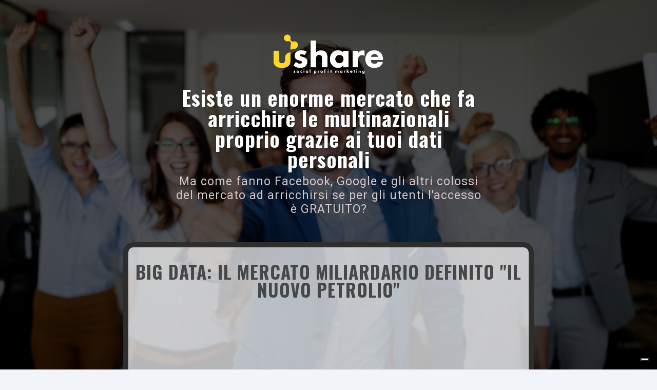

--- FILE ---
content_type: text/html; charset=UTF-8
request_url: https://dashboard.ushare.marketing/register-208735.html
body_size: 6743
content:
<!DOCTYPE html>
<html lang="en">
<head>
	<meta http-equiv="Content-Type" content="text/html; charset=UTF-8">
	<!-- Meta, title, CSS, favicons, etc. -->
	<meta charset="utf-8">
	<meta http-equiv="X-UA-Compatible" content="IE=edge">
	<meta name="viewport" content="width=device-width, initial-scale=1">
	<title>Ushare</title>
	<meta name="description" content="">
	<meta name="keywords" content="">
	<!--[if IE]>
<meta http-equiv="X-UA-Compatible" content="IE=edge"> <![endif]-->
<meta name="viewport" content="width=device-width, initial-scale=1.0">
<link rel="stylesheet" href="/templates/frontend/css/animate.css">
<link rel="stylesheet" href="/templates/frontend/css/bootstrap.min.css">
<link rel="stylesheet" href="/templates/frontend/css/magnific-popup.css">
<link rel="stylesheet" href="/templates/frontend/css/style.css">
<link rel="stylesheet" href="/templates/frontend/css/revslider/revslider-index10.css">
<link rel="stylesheet" id="color-scheme" href="/templates/frontend/css/colors/dtcoin.css">
<link rel="stylesheet" href="/css/restyle.css">
<!-- Favicon and Apple Icons -->
<link rel="icon" type="image/ico" href="favicon.ico">
<!--link rel="apple-touch-icon" sizes="57x57" href="/templates/frontend/images/icons/faviconx57.png">
<link rel="apple-touch-icon" sizes="72x72" href="/templates/frontend/images/icons/faviconx72.png"-->
<!-- Modernizr -->
<script src="/templates/frontend/js/modernizr.js"></script>
<!--- jQuery -->
<script src="/templates/frontend/js/jquery.min.js"></script>
<!-- Queryloader -->
<style rel="stylesheet">
    .js div#preloader {
        position: fixed;
        left: 0;
        top: 0;
        z-index: 2000 !important;
        width: 100%;
        height: 100%;
        overflow: visible;
        /*background: #fff url('/images/loading.gif') no-repeat center center;*/
    }
</style>
<script src="https://dashboard.ushare.marketing/js/jquery.min.js"></script>
<script src="https://dashboard.ushare.marketing/js/jquery.masked-input.min.js"></script>
<script src="https://dashboard.ushare.marketing/js/jquery.validate.js"></script>
<script src="https://dashboard.ushare.marketing/js/jquery.2rstudio.js"></script>
    <script type="text/javascript" src="//cdn.iubenda.com/cs/tcf/beta/stub.js"></script>
    <script type="text/javascript">
        var _iub = _iub || [];
        _iub.csConfiguration = {"priorConsent": false, "consentOnScroll": false, "lang": "en", "siteId": 1485384, "enableCMP": true, "googleAdsPreferenceManagement": true, "cookiePolicyId": 51492972, "banner": {"acceptButtonDisplay": true, "acceptButtonCaptionColor": "white", "customizeButtonDisplay": true, "customizeButtonColor": "#212121", "customizeButtonCaptionColor": "white"}};
    </script>
    <script type="text/javascript" src="//cdn.iubenda.com/cs/beta/iubenda_cs.js" charset="UTF-8" async></script>
            <script type="text/javascript" src="https://dashboard.ushare.marketing/js/localization/messages_en.js"></script>
            <!-- Global site tag (gtag.js) - Google Analytics -->
<script async src="https://www.googletagmanager.com/gtag/js?id=UA-158521516-1"></script>
<script>
    window.dataLayer = window.dataLayer || [];

    function gtag() {
        dataLayer.push(arguments);
    }

    gtag('js', new Date());

    gtag('config', 'UA-158521516-1'); // 2R
    gtag('config', 'UA-160845083-2'); // Ushare
</script>

<!-- Facebook Pixel Code -->
<script>
    !function (f, b, e, v, n, t, s) {
        if (f.fbq) return;
        n = f.fbq = function () {
            n.callMethod ?
                n.callMethod.apply(n, arguments) : n.queue.push(arguments)
        };
        if (!f._fbq) f._fbq = n;
        n.push = n;
        n.loaded = !0;
        n.version = '2.0';
        n.queue = [];
        t = b.createElement(e);
        t.async = !0;
        t.src = v;
        s = b.getElementsByTagName(e)[0];
        s.parentNode.insertBefore(t, s)
    }(window, document, 'script',
        'https://connect.facebook.net/en_US/fbevents.js');
    fbq('init', '617420468837265');
    fbq('track', 'PageView');
</script>
<noscript><img height="1" width="1" style="display:none" src="https://www.facebook.com/tr?id=617420468837265&ev=PageView&noscript=1"/></noscript>
<!-- End Facebook Pixel Code -->
</head>
<body>
<div id="div_tappa" style="display:none; background:black; position:fixed; left:0px; top:0px; z-index:9999; width:100%; height:100%; opacity:0.5; filter:alpha(opacity=50);">
<table cellpadding="0" style="border-collapse: collapse" width="100%" height="100%">
<tr>
<td valign="middle">
	<p class="text-center"><i style="color:white;" class="fa fa-spinner fa-spin fa-3x fa-fw"></i></p>
	<p class="text-center"><b><font color="#FFFFFF" face="Arial" size="5">PLEASE WAIT...</font></b></p>
</td>
</tr>
</table>
</div><!--<div id="preloader"></div>-->
<div id="wrapper">
	<div id="content" role="main">
			<script src='https://www.google.com/recaptcha/api.js'></script>
	<link rel="stylesheet" media="screen" href="/css/lander.css">
	<link rel="stylesheet" href="https://use.fontawesome.com/releases/v5.9.0/css/all.css">
	<link rel="stylesheet" href="https://use.fontawesome.com/releases/v5.9.0/css/v4-shims.css">
	<link href="https://fonts.googleapis.com/css?family=Open+Sans:400,700%7COswald:400,700%7CDroid+Sans:400,700%7CRoboto:400,700%7CLato:400,700%7CPT+Sans:400,700%7CSource+Sans+Pro:400,600,700%7CNoto+Sans:400,700%7CPT+Sans:400,700%7CUbuntu:400,700%7CBitter:400,700%7CPT+Serif:400,700%7CRokkitt:400,700%7CDroid+Serif:400,700%7CRaleway:400,700%7CInconsolata:400,700" rel="stylesheet" type="text/css">

	<style>
		body {
			background: black url('/images/USHARE-FUNNEL-1-successful-business-group-of-people.png') no-repeat top center;
			background-attachment: fixed;
			background-size: cover;
			box-sizing: border-box;
			color: rgb(47, 47, 47);
			font-family: Roboto, Helvetica, sans-serif !important;
			font-size: 10px;
			overflow: visible;
			overflow-x: visible;
			overflow-y: visible;
		}

		#wrapper {
			background-color: transparent;
		}

		.funnel1 {
			box-sizing: border-box;
			color: rgb(255, 255, 255);
			cursor: auto;
			font-family: Oswald, Helvetica, sans-serif;
			font-size: 40px;
			font-weight: 700;
			line-height: 40px;
			overflow-wrap: break-word;
			text-align: center;
			text-shadow: rgba(0, 0, 0, 0.5) 1px 1px 3px;
		}

		.funnel2 {
			box-sizing: border-box;
			color: rgb(215, 199, 199);
			cursor: auto;
			font-family: Roboto, Helvetica, sans-serif;
			font-size: 23px;
			font-weight: 500;
			line-height: normal;
			margin-bottom: 0px;
			margin-top: 0px;
			overflow-wrap: break-word;
			padding-bottom: 0px;
			padding-left: 0px;
			padding-right: 0px;
			padding-top: 0px;
			position: relative;
			text-align: center
		}

		.funnel3 {
			box-sizing: border-box;
			color: rgb(71, 71, 71);
			cursor: auto;
			font-family: Oswald, Helvetica, sans-serif;
			font-size: 35px;
			font-weight: 700;
			line-height: 35px;
			overflow-wrap: break-word;
			text-align: center;
		}

		.funnel5 {
			box-sizing: border-box;
			color: rgb(47, 47, 47);
			cursor: auto;
			font-family: Lato, Helvetica, sans-serif;
			font-size: 20px;
			line-height: 28.5667px;
			margin-top: 1em;
			overflow-wrap: break-word;
			text-align: left;
		}

		.funnel6 {
			border-bottom-color: rgb(47, 47, 47);
			border-bottom-style: none;
			border-bottom-width: 0px;
			border-image-outset: 0;
			border-image-repeat: stretch;
			border-image-slice: 100%;
			border-image-source: none;
			border-image-width: 1;
			border-left-color: rgb(47, 47, 47);
			border-left-style: none;
			border-left-width: 0px;
			border-right-color: rgb(47, 47, 47);
			border-right-style: none;
			border-right-width: 0px;
			border-top-color: rgb(47, 47, 47);
			border-top-style: none;
			border-top-width: 0px;
			box-sizing: border-box;
			color: rgb(47, 47, 47);
			cursor: auto;
			font-family: Oswald, Helvetica, sans-serif;
			font-size: 30px;
			font-weight: 500;
			letter-spacing: 1px;
			line-height: normal;
			margin-bottom: 0px;
			margin-top: 0px;
			overflow-wrap: break-word;
			padding-bottom: 0px;
			padding-left: 0px;
			padding-right: 0px;
			padding-top: 0px;
			position: relative;
			text-align: center;
			text-shadow: rgba(0, 0, 0, 0.2) 1px 1px 1px;
			text-transform: uppercase;
		}

		.funnel7 {
			box-sizing: border-box;
			color: rgb(255, 216, 0);
			cursor: auto;
			font-family: Oswald, Helvetica, sans-serif;
			font-size: 50px;
			line-height: 50px;
			margin-bottom: 0px;
			margin-top: 0px;
			overflow-wrap: break-word;
			padding-bottom: 0px;
			padding-left: 0px;
			padding-right: 0px;
			padding-top: 0px;
			position: relative;
			text-align: center;
			text-shadow: rgba(0, 0, 0, 0.5) 1px 1px 3px;
		}

		.funnel8 {
			box-sizing: border-box;
			color: rgb(45, 45, 45);
			cursor: auto;
			font-family: Oswald, Helvetica, sans-serif;
			font-size: 40px;
			font-weight: 700;
			line-height: 40px;
			overflow-wrap: break-word;
			text-align: center;
		}

		.funnel9 {
			box-sizing: border-box;
			color: rgb(47, 47, 47);
			cursor: auto;
			font-family: Roboto, Helvetica, sans-serif;
			font-size: 23px;
			font-weight: 500;
			line-height: normal;
			margin-bottom: 0px;
			margin-top: 0px;
			overflow-wrap: break-word;
			padding-bottom: 0px;
			padding-left: 0px;
			padding-right: 0px;
			padding-top: 0px;
			position: relative;
			text-align: center;
		}

		.funnel10 {
			box-sizing: border-box;
			color: rgb(47, 47, 47);
			cursor: auto;
			font-family: Roboto, Helvetica, sans-serif;
			font-size: 23px;
			font-weight: 700;
			line-height: normal;
			overflow-wrap: break-word;
			text-align: center;
		}

		.funnel11 {
			box-sizing: border-box;
			color: rgb(47, 47, 47);
			cursor: auto;
			font-family: Roboto, Helvetica, sans-serif;
			font-size: 23px;
			font-weight: 500;
			line-height: normal;
			overflow-wrap: break-word;
			text-align: center;
		}

		.info_border {
			background-color: rgba(255, 255, 255, 0.71);
			background-repeat: no-repeat;
			border-bottom-color: rgb(45, 45, 45);
			border-bottom-left-radius: 20px;
			border-bottom-right-radius: 20px;
			border-bottom-style: solid;
			border-bottom-width: 10px;
			border-left-color: rgb(45, 45, 45);
			border-left-style: solid;
			border-left-width: 10px;
			border-right-color: rgb(45, 45, 45);
			border-right-style: solid;
			border-right-width: 10px;
			border-top-color: rgb(45, 45, 45);
			border-top-left-radius: 20px;
			border-top-right-radius: 20px;
			border-top-style: solid;
			border-top-width: 10px;
			box-sizing: border-box;
			color: rgb(47, 47, 47);
			font-family: Roboto, Helvetica, sans-serif;
			font-size: 14px;
			line-height: 20px;
			/*margin-left: 391.5px;
			margin-right: 391.5px;
			margin-top: 0px;
			max-width: 1120px;*/
			outline-color: rgb(47, 47, 47);
			outline-style: none;
			outline-width: 0px;
			overflow: hidden;
			overflow-x: hidden;
			overflow-y: hidden;
			padding-bottom: 30px;
			padding-left: 0px;
			padding-right: 0px;
			padding-top: 30px;
			/*width: 1120px*/
		}

		.info_border2 {
			background-attachment: fixed;
			background-color: rgb(255, 216, 0);
			background-image: url("/images/ushare-2-teambuilding-office.png");
			background-position: 50% 50%;
			background-position-x: 50%;
			background-position-y: 50%;
			background-repeat: repeat;
			background-size: cover;
			border-bottom-color: rgb(45, 45, 45);
			border-bottom-left-radius: 20px;
			border-bottom-right-radius: 20px;
			border-bottom-style: solid;
			border-bottom-width: 10px;
			border-left-color: rgb(45, 45, 45);
			border-left-style: solid;
			border-left-width: 10px;
			border-right-color: rgb(45, 45, 45);
			border-right-style: solid;
			border-right-width: 10px;
			border-top-color: rgb(45, 45, 45);
			border-top-left-radius: 20px;
			border-top-right-radius: 20px;
			border-top-style: solid;
			border-top-width: 10px;
			box-shadow: rgba(0, 0, 0, 0.05) 0px 1px 3px 0px;
			box-sizing: border-box;
			color: rgb(47, 47, 47);
			font-family: Roboto, Helvetica, sans-serif;
			font-size: 14px;
			line-height: 20px;
			/*margin-left: 391.5px;
			margin-right: 391.5px;
			margin-top: 20px;
			max-width: 1120px;*/
			outline-color: rgb(47, 47, 47);
			outline-style: none;
			outline-width: 0px;
			overflow: hidden;
			overflow-x: hidden;
			overflow-y: hidden;
			padding-bottom: 0px;
			padding-left: 0px;
			padding-right: 0px;
			padding-top: 0px;
			/*width: 1120px;*/
		}

		.funnelbtn {
			background-attachment: scroll;
			background-clip: border-box;
			background-color: rgb(255, 216, 0);
			background-image: none;
			background-origin: padding-box;
			background-position: 0% 0%;
			background-position-x: 0%;
			background-position-y: 0%;
			background-repeat: repeat;
			background-size: auto;
			border-bottom-color: rgb(71, 71, 71);
			border-bottom-left-radius: 60px;
			border-bottom-right-radius: 60px;
			border-bottom-style: none;
			border-bottom-width: 0px;
			border-image-outset: 0;
			border-image-repeat: stretch;
			border-image-slice: 100%;
			border-image-source: none;
			border-image-width: 1;
			border-left-color: rgb(71, 71, 71);
			border-left-style: none;
			border-left-width: 0px;
			border-right-color: rgb(71, 71, 71);
			border-right-style: none;
			border-right-width: 0px;
			border-top-color: rgb(71, 71, 71);
			border-top-left-radius: 60px;
			border-top-right-radius: 60px;
			border-top-style: none;
			border-top-width: 0px;
			box-shadow: none;
			box-sizing: border-box;
			color: rgb(71, 71, 71);
			cursor: pointer;
			display: inline-block;
			font-family: Oswald, Helvetica, sans-serif;
			font-size: 35px;
			font-weight: 700;
			line-height: 50px;
			margin-left: 0px;
			margin-right: 0px;
			overflow-wrap: break-word;
			padding-bottom: 10px;
			padding-left: 25px;
			padding-right: 25px;
			padding-top: 10px;
			text-align: center;
			text-decoration: rgb(71, 71, 71);
			text-decoration-color: rgb(71, 71, 71);
			text-decoration-line: none;
			text-decoration-style: solid;
			text-decoration-thickness: auto;
		}

		.funnelbtn:hover {
			background-color: rgb(255, 222, 38) !important;
			text-decoration: none;
			color: inherit;
		}
	</style>

	<div class="container-fluid no-padding no-margin">
		<div class="">
			<div class="col-md-12">
				<div>
					<div class="mb30"></div>
					<div class="row">
						<div class="col-xs-12 text-center">
							<div style="margin: 10px auto; text-align: center; max-width: 250px;">
								<img class="img-responsive" src="/images/USHARE_logo-social-media-marketing.png" alt="USHARE LLC">
							</div>
						</div>
						<div class="col-xs-12 col-md-8 col-md-offset-2 col-lg-6 col-lg-offset-3">
							<p class="funnel1">
								Esiste un enorme mercato che fa arricchire le multinazionali proprio grazie ai tuoi dati personali							</p>

							<p class="funnel2">
								Ma come fanno Facebook, Google e gli altri colossi del mercato ad arricchirsi 
se per gli utenti l'accesso &egrave; GRATUITO?							</p>
						</div>
					</div>
					<div class="mb30"></div>
				</div>
				<div class="clear"></div>
			</div>
		</div>
	</div>

	<div class="container-fluid no-margin">
		<div class="row">
			<div class="col-md-12">
				<div class="col-xs-12 col-md-10 col-md-offset-1 col-lg-8 col-lg-offset-2 no-padding info_border_ext">
					<div class="info_border">
						<p class="funnel3">
							BIG DATA: IL MERCATO MILIARDARIO DEFINITO "IL NUOVO PETROLIO"						</p>

						<div class="row">
							<div class="col-xs-12 col-md-10 col-md-offset-1">
								<div class="embed-responsive embed-responsive-16by9">
									<iframe class="embed-responsive-item" src="https://www.youtube.com/embed/991T_cwG44E?modestbranding=1&autoplay=1&rel=0" frameborder="0" allow="accelerometer; autoplay; encrypted-media; gyroscope; picture-in-picture" allowfullscreen></iframe>
								</div>

								<p class="funnel5">
									Esiste un mercato miliardario, definito dalla rinomata rivista The Economist come il nuovo petrolio, che ognuno di noi contribuisce inconsapevolmente a far crescere e prosperare. 
Ogni volta che accedi al web infatti lasci tracce dei tuoi gusti, preferenze, ideologie e comportamenti.
Tutte informazioni importanti che vengono puntualmente acquisite per fare statistiche, ricerche di mercato e studi ma anche anche e soprattutto per proporti &#34;magicamente&#34; la pubblicitÃ  di quei prodotti che ti interessano, dando cosÃ¬ vita ad un mercato economico macroscopico. 
Ma in tutto ciÃ² che ne Ã¨ della tua privacy? I nostri dati sono al sicuro o sono davvero in balia delle grandi e ricche multinazionali?
Guarda subito questo breve video per comprendere i complessi meccanismi dietro alla stratosferica industria BIG DATA.
								</p>

								<p class="funnel6">
									Inserisci i tuoi dati per accedere al secondo video e saperne di pi&ugrave;								</p>

								<div class="mb30"></div>

								<form method="post" id="form" name="form" style="margin:0px" accept-charset="utf-8">
									<input type="hidden" name="azione" value="">
									<input type="hidden" name="ec_cartella" value="208735">

									<label for="Nome" class="sr-only">Name</label>
									<input type="text" id="Nome" name="Nome" class="form-control required" placeholder="Name" required autofocus autocomplete="off">
									<label for="Cognome" class="sr-only">Surname</label>
									<input type="text" id="Cognome" name="Cognome" class="form-control required" placeholder="Surname" required autocomplete="off">
									<label for="Email" class="sr-only">Email</label>
									<input type="email" id="Email" name="Email" class="form-control required" placeholder="Email" required autocomplete="off">
									<div class="checkbox">
										<label>
											<input class="required" type="checkbox" name="Privacy" value="ON" required> Accetto le condizioni sulla privacy										</label>
									</div>
									<p><a class="btn btn-link" href="https://dashboard.ushare.marketing/privacy-cookie-policy-P60.html" target="_blank">Privacy Policy</a></p>

									<div class="row">
										<div class="col-xs-12 col-md-6">
											<div class="text-center mb30">
												<div class="g-recaptcha" data-sitekey="6Lch6N0UAAAAAJJMmHUmZdHx15ABxB5jEpHDLm_4"></div>
												<div id="htlm_element"></div>
											</div>
										</div>
										<div class="col-xs-12 col-md-6 text-right">
											<a class="funnelbtn" href="javascript:void 0);" onclick="salva();" title="Prosegui"><i class="fa fa-arrow-right"></i> Prosegui</a>
										</div>
									</div>
								</form>
								<script>
									$(document).ready(function(){
										setTimeout(function(){
											$('html').height('auto');
											$(document).scrollTop(0);
										}, 1000);
									});

									function salva(){
										if($('#form').valid()){
											var googleResponse = jQuery('#g-recaptcha-response').val();
											if(!googleResponse){
												alert("Click on I'm not a robot");
												return false;
											} else{
												document.form.azione.value = 'salva';
												document.getElementById('div_tappa').style.display = 'block';
												document.form.submit();
											}
										} else{
											alert("Fill in the required data");
											return false;
										}
									}
								</script>
							</div>
						</div>
					</div>
				</div>
				<div class="clear"></div>
			</div>
		</div>

		<div class="row">
			<div class="col-md-12">
				<div class="col-xs-12 col-md-10 col-md-offset-1 col-lg-8 col-lg-offset-2 no-padding info_border_ext">
					<div class="info_border">
						<div class="row">
							<div class="col-xs-12 text-center">
								<img src="/images/Ushare--logo-V04-Giallo-Modificato.png" style="max-width: 60%;">
								<div class="mb30"></div>
							</div>
						</div>

						<div class="row">
							<div class="col-xs-12 col-md-4 text-center">
								<img src="/images/21-testimonials---ready.png" style="max-width: 90%;">
								<div class="mb20"></div>

								<p class="funnel9">"Ho avuto la possibilit&agrave; di entrare in un mercato totalmente innovativo e capire perch&eacute; le pi&ugrave; grandi multinazionali lo stanno cavalcando."</p>

								<div class="mb20"></div>

								<div class="visible-xs visible-sm hidden-md hidden-lg">
									<p class="funnel10">Roberto Zani</p>
									<p class="funnel11">#SHARER</p>
								</div>
							</div>
							<div class="col-xs-12 col-md-4 text-center">
								<img src="/images/30-Nadi-v02-USHARE.png" style="max-width: 90%;">
								<div class="mb20"></div>

								<p class="funnel9">"Con Ushare ho scoperto come proteggere i miei dati e la mia privacy dalle tante trappole della rete potendo cos&igrave; oggi navigare in internet in modo pi&ugrave; consapevole e sicuro."</p>

								<div class="mb20"></div>

								<div class="visible-xs visible-sm hidden-md hidden-lg">
									<p class="funnel10">Nadia Rastelli</p>
									<p class="funnel11">#CLIENTE</p>
								</div>
							</div>
							<div class="col-xs-12 col-md-4 text-center">
								<img src="/images/24---ready-ushare-v01.png" style="max-width: 90%;">
								<div class="mb20"></div>

								<p class="funnel9">"Ero alla ricerca di qualcosa che mi desse pi&ugrave; tempo per me e per la mia famiglia. A questo ho aggiunto un gruppo di lavoro che in breve tempo &egrave; diventata una seconda famiglia"</p>

								<div class="mb20"></div>

								<div class="visible-xs visible-sm hidden-md hidden-lg">
									<p class="funnel10">Patrizia Campanelli</p>
									<p class="funnel11">#SHARER</p>
								</div>
							</div>

							<div class="clear clearfix"></div>

							<div class="col-xs-12 col-md-4 text-center hidden-xs hidden-sm visible-md visible-lg">
								<p class="funnel10">Roberto Zani</p>
								<p class="funnel11">#SHARER</p>
							</div>
							<div class="col-xs-12 col-md-4 text-center hidden-xs hidden-sm visible-md visible-lg">
								<p class="funnel10">Nadia Rastelli</p>
								<p class="funnel11">#CLIENTE</p>
							</div>
							<div class="col-xs-12 col-md-4 text-center hidden-xs hidden-sm visible-md visible-lg">
								<p class="funnel10">Patrizia Campanelli</p>
								<p class="funnel11">#SHARER</p>
							</div>
						</div>
					</div>
				</div>
			</div>
		</div>

		<div class="row">
			<div class="col-md-12">
				<div class="col-xs-12 col-md-10 col-md-offset-1 col-lg-8 col-lg-offset-2 no-padding info_border_ext">
					<div class="info_border2">
						<p class="funnel7">
							Volete scoprire di piu?						</p>

						<p class="funnel8">
							Seguiteci sui nostri Social:						</p>

						<div class="row">
							<div class="col-xs-12 col-md-3 text-center">
								<a href="https://t.me/ushareitalia" target="_blank">
									<img src="/images/telegram-128.png" style="height: 60px; width: auto;">
								</a>
								<div class="mb30"></div>
							</div>
							<div class="col-xs-12 col-md-3 text-center">
								<a href="https://www.facebook.com/Ushare.marketing" target="_blank">
									<img src="/images/facebook-128.png" style="height: 60px; width: auto;">
								</a>
								<div class="mb30"></div>
							</div>
							<div class="col-xs-12 col-md-3 text-center">
								<a href="https://twitter.com/usharemarketing" target="_blank">
									<img src="/images/f-twitter_256-128.png" style="height: 60px; width: auto;">
								</a>
								<div class="mb30"></div>
							</div>
							<div class="col-xs-12 col-md-3 text-center">
								<a href="https://www.instagram.com/ushare_official/" target="_blank">
									<img src="/images/25_social-128.png" style="height: 60px; width: auto;">
								</a>
								<div class="mb30"></div>
							</div>
						</div>
					</div>
				</div>
			</div>
		</div>
	</div>
		</div><!-- End #content -->
	<!-- Smoothscroll -->
<script src="/templates/frontend/js/smoothscroll.js"></script>
<!-- Google map javascript api v3 -->
<script src="//maps.googleapis.com/maps/api/js?sensor=false"></script>
<script src="/templates/frontend/js/bootstrap.min.js"></script>
<script src="/templates/frontend/js/jquery.hoverIntent.min.js"></script>
<script src="/templates/frontend/js/jquery.nicescroll.min.js"></script>
<script src="/templates/frontend/js/waypoints.min.js"></script>
<script src="/templates/frontend/js/waypoints-sticky.min.js"></script>
<script src="/templates/frontend/js/jquery.debouncedresize.js"></script>
<!--script src="/templates/frontend/js/retina.min.js"></script-->
<script src="/templates/frontend/js/owl.carousel.min.js"></script>
<script src="/templates/frontend/js/jflickrfeed.min.js"></script>
<script src="/templates/frontend/js/twitter/jquery.tweet.min.js"></script>
<script src="/templates/frontend/js/jquery.themepunch.tools.min.js"></script>
<script src="/templates/frontend/js/jquery.themepunch.revolution.min.js"></script>
<script src="/templates/frontend/js/isotope.pkgd.min.js"></script>
<script src="/templates/frontend/js/skrollr.min.js"></script>
<script src="/templates/frontend/js/jquery.magnific-popup.min.js"></script>
<script src="/templates/frontend/js/jquery.countTo.js"></script>
<script src="/templates/frontend/js/wow.min.js"></script>
<script src="/templates/frontend/js/jquery.mb.YTPlayer.js"></script>
<script src="/templates/frontend/js/jquery.validate.min.js"></script>
<script src="/templates/frontend/js/contact.js"></script>
<script src="/templates/frontend/js/main.js"></script>

<script>
    jQuery(document).ready(function ($) {

        // site preloader -- also uncomment the div in the header and the css style for #preloader
        jQuery(window).load(function () {
            jQuery('#preloader').fadeOut('slow', function () {
                $(this).remove();
            });
        });

    });
    (function () {
        "use strict";
                            }());
</script></div><!-- End #wrapper -->
<a href="#top" id="scroll-top" title="Back to Top"><i class="fa fa-angle-up"></i></a>
<script>
	jQuery(document).ready(function(){
		jQuery('form').attr('autocomplete', 'off');
		jQuery('input[type=text]').addClass('form-control');
		jQuery('input[type=password]').addClass('form-control');
		jQuery('select').addClass('form-control');
		jQuery('select').css({"minHeight": 42 + "px"});
		jQuery('html').css({"height": "100%"});
		jQuery('body').css({"height": "100%"});
		jQuery('.container').css({"height": "100%"});
		jQuery('.main_container').css({"height": "100%"});
		jQuery('.left_col').css({"height": "100%"});
		jQuery('.right_col').css({"minHeight": "100%"});
		jQuery('input[type=text]').attr('maxlength', '100');
		jQuery("input").blur(function(){
			jQuery(this).valid();
		});

		jQuery.extend(jQuery.validator.messages, {
			required: "Required field",
			email: "",
			dateITA: "",
			number: ""
		});
	});
</script>
</body>
</html>

--- FILE ---
content_type: text/html; charset=utf-8
request_url: https://www.google.com/recaptcha/api2/anchor?ar=1&k=6Lch6N0UAAAAAJJMmHUmZdHx15ABxB5jEpHDLm_4&co=aHR0cHM6Ly9kYXNoYm9hcmQudXNoYXJlLm1hcmtldGluZzo0NDM.&hl=en&v=PoyoqOPhxBO7pBk68S4YbpHZ&size=normal&anchor-ms=20000&execute-ms=30000&cb=t662xeusbqbe
body_size: 49396
content:
<!DOCTYPE HTML><html dir="ltr" lang="en"><head><meta http-equiv="Content-Type" content="text/html; charset=UTF-8">
<meta http-equiv="X-UA-Compatible" content="IE=edge">
<title>reCAPTCHA</title>
<style type="text/css">
/* cyrillic-ext */
@font-face {
  font-family: 'Roboto';
  font-style: normal;
  font-weight: 400;
  font-stretch: 100%;
  src: url(//fonts.gstatic.com/s/roboto/v48/KFO7CnqEu92Fr1ME7kSn66aGLdTylUAMa3GUBHMdazTgWw.woff2) format('woff2');
  unicode-range: U+0460-052F, U+1C80-1C8A, U+20B4, U+2DE0-2DFF, U+A640-A69F, U+FE2E-FE2F;
}
/* cyrillic */
@font-face {
  font-family: 'Roboto';
  font-style: normal;
  font-weight: 400;
  font-stretch: 100%;
  src: url(//fonts.gstatic.com/s/roboto/v48/KFO7CnqEu92Fr1ME7kSn66aGLdTylUAMa3iUBHMdazTgWw.woff2) format('woff2');
  unicode-range: U+0301, U+0400-045F, U+0490-0491, U+04B0-04B1, U+2116;
}
/* greek-ext */
@font-face {
  font-family: 'Roboto';
  font-style: normal;
  font-weight: 400;
  font-stretch: 100%;
  src: url(//fonts.gstatic.com/s/roboto/v48/KFO7CnqEu92Fr1ME7kSn66aGLdTylUAMa3CUBHMdazTgWw.woff2) format('woff2');
  unicode-range: U+1F00-1FFF;
}
/* greek */
@font-face {
  font-family: 'Roboto';
  font-style: normal;
  font-weight: 400;
  font-stretch: 100%;
  src: url(//fonts.gstatic.com/s/roboto/v48/KFO7CnqEu92Fr1ME7kSn66aGLdTylUAMa3-UBHMdazTgWw.woff2) format('woff2');
  unicode-range: U+0370-0377, U+037A-037F, U+0384-038A, U+038C, U+038E-03A1, U+03A3-03FF;
}
/* math */
@font-face {
  font-family: 'Roboto';
  font-style: normal;
  font-weight: 400;
  font-stretch: 100%;
  src: url(//fonts.gstatic.com/s/roboto/v48/KFO7CnqEu92Fr1ME7kSn66aGLdTylUAMawCUBHMdazTgWw.woff2) format('woff2');
  unicode-range: U+0302-0303, U+0305, U+0307-0308, U+0310, U+0312, U+0315, U+031A, U+0326-0327, U+032C, U+032F-0330, U+0332-0333, U+0338, U+033A, U+0346, U+034D, U+0391-03A1, U+03A3-03A9, U+03B1-03C9, U+03D1, U+03D5-03D6, U+03F0-03F1, U+03F4-03F5, U+2016-2017, U+2034-2038, U+203C, U+2040, U+2043, U+2047, U+2050, U+2057, U+205F, U+2070-2071, U+2074-208E, U+2090-209C, U+20D0-20DC, U+20E1, U+20E5-20EF, U+2100-2112, U+2114-2115, U+2117-2121, U+2123-214F, U+2190, U+2192, U+2194-21AE, U+21B0-21E5, U+21F1-21F2, U+21F4-2211, U+2213-2214, U+2216-22FF, U+2308-230B, U+2310, U+2319, U+231C-2321, U+2336-237A, U+237C, U+2395, U+239B-23B7, U+23D0, U+23DC-23E1, U+2474-2475, U+25AF, U+25B3, U+25B7, U+25BD, U+25C1, U+25CA, U+25CC, U+25FB, U+266D-266F, U+27C0-27FF, U+2900-2AFF, U+2B0E-2B11, U+2B30-2B4C, U+2BFE, U+3030, U+FF5B, U+FF5D, U+1D400-1D7FF, U+1EE00-1EEFF;
}
/* symbols */
@font-face {
  font-family: 'Roboto';
  font-style: normal;
  font-weight: 400;
  font-stretch: 100%;
  src: url(//fonts.gstatic.com/s/roboto/v48/KFO7CnqEu92Fr1ME7kSn66aGLdTylUAMaxKUBHMdazTgWw.woff2) format('woff2');
  unicode-range: U+0001-000C, U+000E-001F, U+007F-009F, U+20DD-20E0, U+20E2-20E4, U+2150-218F, U+2190, U+2192, U+2194-2199, U+21AF, U+21E6-21F0, U+21F3, U+2218-2219, U+2299, U+22C4-22C6, U+2300-243F, U+2440-244A, U+2460-24FF, U+25A0-27BF, U+2800-28FF, U+2921-2922, U+2981, U+29BF, U+29EB, U+2B00-2BFF, U+4DC0-4DFF, U+FFF9-FFFB, U+10140-1018E, U+10190-1019C, U+101A0, U+101D0-101FD, U+102E0-102FB, U+10E60-10E7E, U+1D2C0-1D2D3, U+1D2E0-1D37F, U+1F000-1F0FF, U+1F100-1F1AD, U+1F1E6-1F1FF, U+1F30D-1F30F, U+1F315, U+1F31C, U+1F31E, U+1F320-1F32C, U+1F336, U+1F378, U+1F37D, U+1F382, U+1F393-1F39F, U+1F3A7-1F3A8, U+1F3AC-1F3AF, U+1F3C2, U+1F3C4-1F3C6, U+1F3CA-1F3CE, U+1F3D4-1F3E0, U+1F3ED, U+1F3F1-1F3F3, U+1F3F5-1F3F7, U+1F408, U+1F415, U+1F41F, U+1F426, U+1F43F, U+1F441-1F442, U+1F444, U+1F446-1F449, U+1F44C-1F44E, U+1F453, U+1F46A, U+1F47D, U+1F4A3, U+1F4B0, U+1F4B3, U+1F4B9, U+1F4BB, U+1F4BF, U+1F4C8-1F4CB, U+1F4D6, U+1F4DA, U+1F4DF, U+1F4E3-1F4E6, U+1F4EA-1F4ED, U+1F4F7, U+1F4F9-1F4FB, U+1F4FD-1F4FE, U+1F503, U+1F507-1F50B, U+1F50D, U+1F512-1F513, U+1F53E-1F54A, U+1F54F-1F5FA, U+1F610, U+1F650-1F67F, U+1F687, U+1F68D, U+1F691, U+1F694, U+1F698, U+1F6AD, U+1F6B2, U+1F6B9-1F6BA, U+1F6BC, U+1F6C6-1F6CF, U+1F6D3-1F6D7, U+1F6E0-1F6EA, U+1F6F0-1F6F3, U+1F6F7-1F6FC, U+1F700-1F7FF, U+1F800-1F80B, U+1F810-1F847, U+1F850-1F859, U+1F860-1F887, U+1F890-1F8AD, U+1F8B0-1F8BB, U+1F8C0-1F8C1, U+1F900-1F90B, U+1F93B, U+1F946, U+1F984, U+1F996, U+1F9E9, U+1FA00-1FA6F, U+1FA70-1FA7C, U+1FA80-1FA89, U+1FA8F-1FAC6, U+1FACE-1FADC, U+1FADF-1FAE9, U+1FAF0-1FAF8, U+1FB00-1FBFF;
}
/* vietnamese */
@font-face {
  font-family: 'Roboto';
  font-style: normal;
  font-weight: 400;
  font-stretch: 100%;
  src: url(//fonts.gstatic.com/s/roboto/v48/KFO7CnqEu92Fr1ME7kSn66aGLdTylUAMa3OUBHMdazTgWw.woff2) format('woff2');
  unicode-range: U+0102-0103, U+0110-0111, U+0128-0129, U+0168-0169, U+01A0-01A1, U+01AF-01B0, U+0300-0301, U+0303-0304, U+0308-0309, U+0323, U+0329, U+1EA0-1EF9, U+20AB;
}
/* latin-ext */
@font-face {
  font-family: 'Roboto';
  font-style: normal;
  font-weight: 400;
  font-stretch: 100%;
  src: url(//fonts.gstatic.com/s/roboto/v48/KFO7CnqEu92Fr1ME7kSn66aGLdTylUAMa3KUBHMdazTgWw.woff2) format('woff2');
  unicode-range: U+0100-02BA, U+02BD-02C5, U+02C7-02CC, U+02CE-02D7, U+02DD-02FF, U+0304, U+0308, U+0329, U+1D00-1DBF, U+1E00-1E9F, U+1EF2-1EFF, U+2020, U+20A0-20AB, U+20AD-20C0, U+2113, U+2C60-2C7F, U+A720-A7FF;
}
/* latin */
@font-face {
  font-family: 'Roboto';
  font-style: normal;
  font-weight: 400;
  font-stretch: 100%;
  src: url(//fonts.gstatic.com/s/roboto/v48/KFO7CnqEu92Fr1ME7kSn66aGLdTylUAMa3yUBHMdazQ.woff2) format('woff2');
  unicode-range: U+0000-00FF, U+0131, U+0152-0153, U+02BB-02BC, U+02C6, U+02DA, U+02DC, U+0304, U+0308, U+0329, U+2000-206F, U+20AC, U+2122, U+2191, U+2193, U+2212, U+2215, U+FEFF, U+FFFD;
}
/* cyrillic-ext */
@font-face {
  font-family: 'Roboto';
  font-style: normal;
  font-weight: 500;
  font-stretch: 100%;
  src: url(//fonts.gstatic.com/s/roboto/v48/KFO7CnqEu92Fr1ME7kSn66aGLdTylUAMa3GUBHMdazTgWw.woff2) format('woff2');
  unicode-range: U+0460-052F, U+1C80-1C8A, U+20B4, U+2DE0-2DFF, U+A640-A69F, U+FE2E-FE2F;
}
/* cyrillic */
@font-face {
  font-family: 'Roboto';
  font-style: normal;
  font-weight: 500;
  font-stretch: 100%;
  src: url(//fonts.gstatic.com/s/roboto/v48/KFO7CnqEu92Fr1ME7kSn66aGLdTylUAMa3iUBHMdazTgWw.woff2) format('woff2');
  unicode-range: U+0301, U+0400-045F, U+0490-0491, U+04B0-04B1, U+2116;
}
/* greek-ext */
@font-face {
  font-family: 'Roboto';
  font-style: normal;
  font-weight: 500;
  font-stretch: 100%;
  src: url(//fonts.gstatic.com/s/roboto/v48/KFO7CnqEu92Fr1ME7kSn66aGLdTylUAMa3CUBHMdazTgWw.woff2) format('woff2');
  unicode-range: U+1F00-1FFF;
}
/* greek */
@font-face {
  font-family: 'Roboto';
  font-style: normal;
  font-weight: 500;
  font-stretch: 100%;
  src: url(//fonts.gstatic.com/s/roboto/v48/KFO7CnqEu92Fr1ME7kSn66aGLdTylUAMa3-UBHMdazTgWw.woff2) format('woff2');
  unicode-range: U+0370-0377, U+037A-037F, U+0384-038A, U+038C, U+038E-03A1, U+03A3-03FF;
}
/* math */
@font-face {
  font-family: 'Roboto';
  font-style: normal;
  font-weight: 500;
  font-stretch: 100%;
  src: url(//fonts.gstatic.com/s/roboto/v48/KFO7CnqEu92Fr1ME7kSn66aGLdTylUAMawCUBHMdazTgWw.woff2) format('woff2');
  unicode-range: U+0302-0303, U+0305, U+0307-0308, U+0310, U+0312, U+0315, U+031A, U+0326-0327, U+032C, U+032F-0330, U+0332-0333, U+0338, U+033A, U+0346, U+034D, U+0391-03A1, U+03A3-03A9, U+03B1-03C9, U+03D1, U+03D5-03D6, U+03F0-03F1, U+03F4-03F5, U+2016-2017, U+2034-2038, U+203C, U+2040, U+2043, U+2047, U+2050, U+2057, U+205F, U+2070-2071, U+2074-208E, U+2090-209C, U+20D0-20DC, U+20E1, U+20E5-20EF, U+2100-2112, U+2114-2115, U+2117-2121, U+2123-214F, U+2190, U+2192, U+2194-21AE, U+21B0-21E5, U+21F1-21F2, U+21F4-2211, U+2213-2214, U+2216-22FF, U+2308-230B, U+2310, U+2319, U+231C-2321, U+2336-237A, U+237C, U+2395, U+239B-23B7, U+23D0, U+23DC-23E1, U+2474-2475, U+25AF, U+25B3, U+25B7, U+25BD, U+25C1, U+25CA, U+25CC, U+25FB, U+266D-266F, U+27C0-27FF, U+2900-2AFF, U+2B0E-2B11, U+2B30-2B4C, U+2BFE, U+3030, U+FF5B, U+FF5D, U+1D400-1D7FF, U+1EE00-1EEFF;
}
/* symbols */
@font-face {
  font-family: 'Roboto';
  font-style: normal;
  font-weight: 500;
  font-stretch: 100%;
  src: url(//fonts.gstatic.com/s/roboto/v48/KFO7CnqEu92Fr1ME7kSn66aGLdTylUAMaxKUBHMdazTgWw.woff2) format('woff2');
  unicode-range: U+0001-000C, U+000E-001F, U+007F-009F, U+20DD-20E0, U+20E2-20E4, U+2150-218F, U+2190, U+2192, U+2194-2199, U+21AF, U+21E6-21F0, U+21F3, U+2218-2219, U+2299, U+22C4-22C6, U+2300-243F, U+2440-244A, U+2460-24FF, U+25A0-27BF, U+2800-28FF, U+2921-2922, U+2981, U+29BF, U+29EB, U+2B00-2BFF, U+4DC0-4DFF, U+FFF9-FFFB, U+10140-1018E, U+10190-1019C, U+101A0, U+101D0-101FD, U+102E0-102FB, U+10E60-10E7E, U+1D2C0-1D2D3, U+1D2E0-1D37F, U+1F000-1F0FF, U+1F100-1F1AD, U+1F1E6-1F1FF, U+1F30D-1F30F, U+1F315, U+1F31C, U+1F31E, U+1F320-1F32C, U+1F336, U+1F378, U+1F37D, U+1F382, U+1F393-1F39F, U+1F3A7-1F3A8, U+1F3AC-1F3AF, U+1F3C2, U+1F3C4-1F3C6, U+1F3CA-1F3CE, U+1F3D4-1F3E0, U+1F3ED, U+1F3F1-1F3F3, U+1F3F5-1F3F7, U+1F408, U+1F415, U+1F41F, U+1F426, U+1F43F, U+1F441-1F442, U+1F444, U+1F446-1F449, U+1F44C-1F44E, U+1F453, U+1F46A, U+1F47D, U+1F4A3, U+1F4B0, U+1F4B3, U+1F4B9, U+1F4BB, U+1F4BF, U+1F4C8-1F4CB, U+1F4D6, U+1F4DA, U+1F4DF, U+1F4E3-1F4E6, U+1F4EA-1F4ED, U+1F4F7, U+1F4F9-1F4FB, U+1F4FD-1F4FE, U+1F503, U+1F507-1F50B, U+1F50D, U+1F512-1F513, U+1F53E-1F54A, U+1F54F-1F5FA, U+1F610, U+1F650-1F67F, U+1F687, U+1F68D, U+1F691, U+1F694, U+1F698, U+1F6AD, U+1F6B2, U+1F6B9-1F6BA, U+1F6BC, U+1F6C6-1F6CF, U+1F6D3-1F6D7, U+1F6E0-1F6EA, U+1F6F0-1F6F3, U+1F6F7-1F6FC, U+1F700-1F7FF, U+1F800-1F80B, U+1F810-1F847, U+1F850-1F859, U+1F860-1F887, U+1F890-1F8AD, U+1F8B0-1F8BB, U+1F8C0-1F8C1, U+1F900-1F90B, U+1F93B, U+1F946, U+1F984, U+1F996, U+1F9E9, U+1FA00-1FA6F, U+1FA70-1FA7C, U+1FA80-1FA89, U+1FA8F-1FAC6, U+1FACE-1FADC, U+1FADF-1FAE9, U+1FAF0-1FAF8, U+1FB00-1FBFF;
}
/* vietnamese */
@font-face {
  font-family: 'Roboto';
  font-style: normal;
  font-weight: 500;
  font-stretch: 100%;
  src: url(//fonts.gstatic.com/s/roboto/v48/KFO7CnqEu92Fr1ME7kSn66aGLdTylUAMa3OUBHMdazTgWw.woff2) format('woff2');
  unicode-range: U+0102-0103, U+0110-0111, U+0128-0129, U+0168-0169, U+01A0-01A1, U+01AF-01B0, U+0300-0301, U+0303-0304, U+0308-0309, U+0323, U+0329, U+1EA0-1EF9, U+20AB;
}
/* latin-ext */
@font-face {
  font-family: 'Roboto';
  font-style: normal;
  font-weight: 500;
  font-stretch: 100%;
  src: url(//fonts.gstatic.com/s/roboto/v48/KFO7CnqEu92Fr1ME7kSn66aGLdTylUAMa3KUBHMdazTgWw.woff2) format('woff2');
  unicode-range: U+0100-02BA, U+02BD-02C5, U+02C7-02CC, U+02CE-02D7, U+02DD-02FF, U+0304, U+0308, U+0329, U+1D00-1DBF, U+1E00-1E9F, U+1EF2-1EFF, U+2020, U+20A0-20AB, U+20AD-20C0, U+2113, U+2C60-2C7F, U+A720-A7FF;
}
/* latin */
@font-face {
  font-family: 'Roboto';
  font-style: normal;
  font-weight: 500;
  font-stretch: 100%;
  src: url(//fonts.gstatic.com/s/roboto/v48/KFO7CnqEu92Fr1ME7kSn66aGLdTylUAMa3yUBHMdazQ.woff2) format('woff2');
  unicode-range: U+0000-00FF, U+0131, U+0152-0153, U+02BB-02BC, U+02C6, U+02DA, U+02DC, U+0304, U+0308, U+0329, U+2000-206F, U+20AC, U+2122, U+2191, U+2193, U+2212, U+2215, U+FEFF, U+FFFD;
}
/* cyrillic-ext */
@font-face {
  font-family: 'Roboto';
  font-style: normal;
  font-weight: 900;
  font-stretch: 100%;
  src: url(//fonts.gstatic.com/s/roboto/v48/KFO7CnqEu92Fr1ME7kSn66aGLdTylUAMa3GUBHMdazTgWw.woff2) format('woff2');
  unicode-range: U+0460-052F, U+1C80-1C8A, U+20B4, U+2DE0-2DFF, U+A640-A69F, U+FE2E-FE2F;
}
/* cyrillic */
@font-face {
  font-family: 'Roboto';
  font-style: normal;
  font-weight: 900;
  font-stretch: 100%;
  src: url(//fonts.gstatic.com/s/roboto/v48/KFO7CnqEu92Fr1ME7kSn66aGLdTylUAMa3iUBHMdazTgWw.woff2) format('woff2');
  unicode-range: U+0301, U+0400-045F, U+0490-0491, U+04B0-04B1, U+2116;
}
/* greek-ext */
@font-face {
  font-family: 'Roboto';
  font-style: normal;
  font-weight: 900;
  font-stretch: 100%;
  src: url(//fonts.gstatic.com/s/roboto/v48/KFO7CnqEu92Fr1ME7kSn66aGLdTylUAMa3CUBHMdazTgWw.woff2) format('woff2');
  unicode-range: U+1F00-1FFF;
}
/* greek */
@font-face {
  font-family: 'Roboto';
  font-style: normal;
  font-weight: 900;
  font-stretch: 100%;
  src: url(//fonts.gstatic.com/s/roboto/v48/KFO7CnqEu92Fr1ME7kSn66aGLdTylUAMa3-UBHMdazTgWw.woff2) format('woff2');
  unicode-range: U+0370-0377, U+037A-037F, U+0384-038A, U+038C, U+038E-03A1, U+03A3-03FF;
}
/* math */
@font-face {
  font-family: 'Roboto';
  font-style: normal;
  font-weight: 900;
  font-stretch: 100%;
  src: url(//fonts.gstatic.com/s/roboto/v48/KFO7CnqEu92Fr1ME7kSn66aGLdTylUAMawCUBHMdazTgWw.woff2) format('woff2');
  unicode-range: U+0302-0303, U+0305, U+0307-0308, U+0310, U+0312, U+0315, U+031A, U+0326-0327, U+032C, U+032F-0330, U+0332-0333, U+0338, U+033A, U+0346, U+034D, U+0391-03A1, U+03A3-03A9, U+03B1-03C9, U+03D1, U+03D5-03D6, U+03F0-03F1, U+03F4-03F5, U+2016-2017, U+2034-2038, U+203C, U+2040, U+2043, U+2047, U+2050, U+2057, U+205F, U+2070-2071, U+2074-208E, U+2090-209C, U+20D0-20DC, U+20E1, U+20E5-20EF, U+2100-2112, U+2114-2115, U+2117-2121, U+2123-214F, U+2190, U+2192, U+2194-21AE, U+21B0-21E5, U+21F1-21F2, U+21F4-2211, U+2213-2214, U+2216-22FF, U+2308-230B, U+2310, U+2319, U+231C-2321, U+2336-237A, U+237C, U+2395, U+239B-23B7, U+23D0, U+23DC-23E1, U+2474-2475, U+25AF, U+25B3, U+25B7, U+25BD, U+25C1, U+25CA, U+25CC, U+25FB, U+266D-266F, U+27C0-27FF, U+2900-2AFF, U+2B0E-2B11, U+2B30-2B4C, U+2BFE, U+3030, U+FF5B, U+FF5D, U+1D400-1D7FF, U+1EE00-1EEFF;
}
/* symbols */
@font-face {
  font-family: 'Roboto';
  font-style: normal;
  font-weight: 900;
  font-stretch: 100%;
  src: url(//fonts.gstatic.com/s/roboto/v48/KFO7CnqEu92Fr1ME7kSn66aGLdTylUAMaxKUBHMdazTgWw.woff2) format('woff2');
  unicode-range: U+0001-000C, U+000E-001F, U+007F-009F, U+20DD-20E0, U+20E2-20E4, U+2150-218F, U+2190, U+2192, U+2194-2199, U+21AF, U+21E6-21F0, U+21F3, U+2218-2219, U+2299, U+22C4-22C6, U+2300-243F, U+2440-244A, U+2460-24FF, U+25A0-27BF, U+2800-28FF, U+2921-2922, U+2981, U+29BF, U+29EB, U+2B00-2BFF, U+4DC0-4DFF, U+FFF9-FFFB, U+10140-1018E, U+10190-1019C, U+101A0, U+101D0-101FD, U+102E0-102FB, U+10E60-10E7E, U+1D2C0-1D2D3, U+1D2E0-1D37F, U+1F000-1F0FF, U+1F100-1F1AD, U+1F1E6-1F1FF, U+1F30D-1F30F, U+1F315, U+1F31C, U+1F31E, U+1F320-1F32C, U+1F336, U+1F378, U+1F37D, U+1F382, U+1F393-1F39F, U+1F3A7-1F3A8, U+1F3AC-1F3AF, U+1F3C2, U+1F3C4-1F3C6, U+1F3CA-1F3CE, U+1F3D4-1F3E0, U+1F3ED, U+1F3F1-1F3F3, U+1F3F5-1F3F7, U+1F408, U+1F415, U+1F41F, U+1F426, U+1F43F, U+1F441-1F442, U+1F444, U+1F446-1F449, U+1F44C-1F44E, U+1F453, U+1F46A, U+1F47D, U+1F4A3, U+1F4B0, U+1F4B3, U+1F4B9, U+1F4BB, U+1F4BF, U+1F4C8-1F4CB, U+1F4D6, U+1F4DA, U+1F4DF, U+1F4E3-1F4E6, U+1F4EA-1F4ED, U+1F4F7, U+1F4F9-1F4FB, U+1F4FD-1F4FE, U+1F503, U+1F507-1F50B, U+1F50D, U+1F512-1F513, U+1F53E-1F54A, U+1F54F-1F5FA, U+1F610, U+1F650-1F67F, U+1F687, U+1F68D, U+1F691, U+1F694, U+1F698, U+1F6AD, U+1F6B2, U+1F6B9-1F6BA, U+1F6BC, U+1F6C6-1F6CF, U+1F6D3-1F6D7, U+1F6E0-1F6EA, U+1F6F0-1F6F3, U+1F6F7-1F6FC, U+1F700-1F7FF, U+1F800-1F80B, U+1F810-1F847, U+1F850-1F859, U+1F860-1F887, U+1F890-1F8AD, U+1F8B0-1F8BB, U+1F8C0-1F8C1, U+1F900-1F90B, U+1F93B, U+1F946, U+1F984, U+1F996, U+1F9E9, U+1FA00-1FA6F, U+1FA70-1FA7C, U+1FA80-1FA89, U+1FA8F-1FAC6, U+1FACE-1FADC, U+1FADF-1FAE9, U+1FAF0-1FAF8, U+1FB00-1FBFF;
}
/* vietnamese */
@font-face {
  font-family: 'Roboto';
  font-style: normal;
  font-weight: 900;
  font-stretch: 100%;
  src: url(//fonts.gstatic.com/s/roboto/v48/KFO7CnqEu92Fr1ME7kSn66aGLdTylUAMa3OUBHMdazTgWw.woff2) format('woff2');
  unicode-range: U+0102-0103, U+0110-0111, U+0128-0129, U+0168-0169, U+01A0-01A1, U+01AF-01B0, U+0300-0301, U+0303-0304, U+0308-0309, U+0323, U+0329, U+1EA0-1EF9, U+20AB;
}
/* latin-ext */
@font-face {
  font-family: 'Roboto';
  font-style: normal;
  font-weight: 900;
  font-stretch: 100%;
  src: url(//fonts.gstatic.com/s/roboto/v48/KFO7CnqEu92Fr1ME7kSn66aGLdTylUAMa3KUBHMdazTgWw.woff2) format('woff2');
  unicode-range: U+0100-02BA, U+02BD-02C5, U+02C7-02CC, U+02CE-02D7, U+02DD-02FF, U+0304, U+0308, U+0329, U+1D00-1DBF, U+1E00-1E9F, U+1EF2-1EFF, U+2020, U+20A0-20AB, U+20AD-20C0, U+2113, U+2C60-2C7F, U+A720-A7FF;
}
/* latin */
@font-face {
  font-family: 'Roboto';
  font-style: normal;
  font-weight: 900;
  font-stretch: 100%;
  src: url(//fonts.gstatic.com/s/roboto/v48/KFO7CnqEu92Fr1ME7kSn66aGLdTylUAMa3yUBHMdazQ.woff2) format('woff2');
  unicode-range: U+0000-00FF, U+0131, U+0152-0153, U+02BB-02BC, U+02C6, U+02DA, U+02DC, U+0304, U+0308, U+0329, U+2000-206F, U+20AC, U+2122, U+2191, U+2193, U+2212, U+2215, U+FEFF, U+FFFD;
}

</style>
<link rel="stylesheet" type="text/css" href="https://www.gstatic.com/recaptcha/releases/PoyoqOPhxBO7pBk68S4YbpHZ/styles__ltr.css">
<script nonce="r68sixC02_ijj55l0vLYEg" type="text/javascript">window['__recaptcha_api'] = 'https://www.google.com/recaptcha/api2/';</script>
<script type="text/javascript" src="https://www.gstatic.com/recaptcha/releases/PoyoqOPhxBO7pBk68S4YbpHZ/recaptcha__en.js" nonce="r68sixC02_ijj55l0vLYEg">
      
    </script></head>
<body><div id="rc-anchor-alert" class="rc-anchor-alert"></div>
<input type="hidden" id="recaptcha-token" value="[base64]">
<script type="text/javascript" nonce="r68sixC02_ijj55l0vLYEg">
      recaptcha.anchor.Main.init("[\x22ainput\x22,[\x22bgdata\x22,\x22\x22,\[base64]/[base64]/[base64]/ZyhXLGgpOnEoW04sMjEsbF0sVywwKSxoKSxmYWxzZSxmYWxzZSl9Y2F0Y2goayl7RygzNTgsVyk/[base64]/[base64]/[base64]/[base64]/[base64]/[base64]/[base64]/bmV3IEJbT10oRFswXSk6dz09Mj9uZXcgQltPXShEWzBdLERbMV0pOnc9PTM/bmV3IEJbT10oRFswXSxEWzFdLERbMl0pOnc9PTQ/[base64]/[base64]/[base64]/[base64]/[base64]\\u003d\x22,\[base64]\\u003d\\u003d\x22,\x22InzCgGE3wqbDtGPDicK7w5jCpUQTw7DCqjwVwp3Cr8OfwqjDtsKmF0HCgMKmPRYbwokOwpVZwqrDhmjCrC/DvFVUV8KGw6wTfcK9wpIwXX/DrMOSPAhoNMKIw6nDtB3Cuhc7FH9Sw7DCqMOYacOqw5xmwoJiwoYLw4JIbsKsw4vDpcOpIgHDvMO/wonCv8OdLFPCj8Khwr/CtHbDpnvDrcOEbQQrS8Ktw5VIw7TDhkPDkcO4N8KyXznDgm7DjsKXB8OcJEQfw7gTeMObwo4PLcOBGDIZwq/CjcOBwp5nwrY0Z3DDvl0owo7DnsKVwpLDksKdwqFlHiPCusKIKW4FwqrDnsKGCRIGMcOIwp7CgArDg8OjYHQIwovCrMK5NcOIXVDCjMO/w6HDgMKxw6HDn35zw7V4QBppw5VVXEY0A3PDqcO7O23CjmPCm0fDv8O/GEfCv8KKLjjCpHHCn3F6CMOTwqHCiG7DpV4bH17DoF3Dn8KcwrM0FFYGVMOPQMKHwofCuMOXKTzDvgTDl8OLJ8OAwp7Dn8KjYGTDsm7Dnw9NwojCtcO8EcOwYzpAV37CscKTAMOCJcKSDWnCocKuEsKtSz3DjT/Dp8OYDsKgwqZMwo3Ci8Odw6bDlgwaHU3DrWc8wqPCqsKuUMK5wpTDox7Cu8KewrrDgsKNOUrCgMOyPEk1w70pCFjCrcOXw63DoMO/KVNcw6I7w5nDvnVOw40BdFrChQJNw5/DlHfDnAHDu8KlaiHDvcOXwpzDjsKRw6YSXyAtw68bGcO4V8OECWTCgMKjwqfClcOOIMOEwoIdHcOKwrnCpcKqw7piC8KUUcKleQXCq8O0woU+wod4wq/Dn1HCr8O4w7PCrzPDr8Kzwo/DncK1IsOxQ35Sw7/Cpzo4fsKDwpHDl8KJw5HClsKZWcKXw4/[base64]/DhcKLY8O/w58VUUHCr8K1Qw0CwqNpw4LCuMK0w6/DtMO2d8Kywq9PfjLDucOEScKqUMOkaMO7wpnCozXChMK5w7nCvVldDFMKw7BeVwfCh8K7EXlUIWFIw6JJw67Cn8OCFi3CkcO8AnrDqsOhw43Cm1XCl8KmdMKLe8KMwrdBwrERw4/DuhjClmvCpcKrw4N7UE9NI8KFwrLDnkLDncKcAi3DsUMawobCsMOgwogAwrXCpcOnwr/Dgy3Dhmo0YHHCkRUBD8KXXMO7w70IXcKoWMOzE3ofw63CoMOcSg/CgcKfwr4/X33Dg8Oww45GwpszIcOvLMOLOyTCsn5dG8KAw63Dpz1ffMOANMOGw4INX8OjwpoAMGEPwogbNkrCscO2w75HSSbDlmt+fEnDhgtbNcODwrvCiToNw7PDsMK3w7YlJMKswr/DiMOCG8OOw4nDqyHCjh4GSMK+wp4Nw6NtEsKBwp8tUsKWwqzCuCl/FhrDgQowEFRYw6rChU/DmsKNw7zDkFxoF8K9TjvCiHPDui7Dg1zDow/DmsOyw4DDqDpPwroLDMOpwp/Cm0TCmcOrY8OEw4zDlwIxVE7DqsO/[base64]/b20Xw4HDownCkMOnKsKOwq9XwqDCjMOUwrwMwrfCknI1OcOEw7o/LVoZeTgLbFIRWsOOw6NEaSHDgUvCvS8uBjjCgsOgw7cUeXYzw5Y3S019cTZzw70nwowIwoocwqTCuh/DqkzCtBHChTrDslZBHTMBcU7CuRpnLcO3wpDDiDzChcKjQMOyOcORw6XCscKBOMKxw5lnwoTCrQzCs8KBcRAwDyMZw6c3RC0jw4UgwpVhB8OBMcOPwqo2Ml/CjQzDkWPCpcOjw6pKf1Frw5TDqsKHEsOUPcOTwq/DgsKYbHtULgrClSfChsO7asOQRMOrKHzCq8KDaMOTVcKhJ8OVw7/DkQvDkkYrQsKewqjCgDfDkyUMwofDnsOjw7DCmMKkKHzCu8KSwrkPw4/[base64]/Di8KFw4/DisK1IyHCpkxwFjTCpGLDr8KoMnTChWEGwo/CqMKSw7fDiCLDmUcKw4XCgMOEwo0Qw5fCu8OXQsOvNcKHw6nCscOJOyMZNm7CucKIO8OTwoIlMcKODWnDgMOTLcKOFgzDq3nCkMO4w77CsFPCoMKFJ8OHw5HCrxYWDxzClyAEwoDDmsK/ScO4VMKJFMK4w4jDqVvCosO6woHCncKYE1Q1w6HCrcOCwo/[base64]/eU5OwotPOHnCjxXDpQHDpnLDgjvDvFZOw6PCo3vDlMKCw5fCoAjCgcOkaQ1wwr5Tw4gFwojDiMOXUjNDwr4rwoEcXsKPWMO7c8OrUXJFWsKtGxnDvsO7dsKOej5PwrHDj8KswpjDscKNQX4ew71PEwPDihnDr8OVBcOpwp3DoTrCgsOrw5ViwqdKwodGwqEUw5/CjRAnw4wacDh0wrPDgcKbw5fCh8KLwrXDm8K8w74XGUE+U8Khw60IcmNqHn51C1jDisKCwoweMsKZw6ofSsKifWTCkCLDtcKPw7/Dm1IGw63CnwVeS8KXw63ClERnJMOSSlLDtMKSw7jDrsK5MsOneMONwpzDkzzDjCtvQzXCs8K1GsKuwqjDul/DiMK5w75rw6nCqm/CsW/[base64]/[base64]/Du8KUWUXDgV1lw7fDvRcjwq8OdGzDtQBUw4s7PjzDkBvDjEbCtHdNPwEcBMOhw6JSHsKSJS3DocOuwpzDr8O7HsOJPsOawqLDpQLCmMKeaGQZw7rCqwPDgsKJOMODHcOVw7TDksOaHcKywrbDgMOTK8OZwrrClMOLwo/DoMOtQRxPworCmgfDuMKjw5FVc8Kpw55afMO8K8KDBGjClsK2A8OuWsOHwpccbcKWwpnDt0ZTwr40XR0RCcKhUQ/CrncaF8OPYMK4w7fDvwvCnkfDs0Uxw4fDsEUEwr3DtA4sPBXDlMKIw6dgw6c0ODXCrXJawonCmk44GkjChsOcw6DDtm9BI8Kmw7UBwo7DhMKIwp/DscOzP8KswqMXJcOsY8K3bsOYHVUpwqrCuMK8MMK/SQJADsODSxzDocOaw7khcxLDi1zCsTfCv8Ovw4zDvAjCvSzDscOtwpU/w5YEwpFiwpfCnMK+w7TCs2Njwq1tJGrCmsKJwohMBmVDRU1fZlnDo8KiayY+PyRBP8O9GsOSVsOpUhHCr8K+bw/DiMOTAMKdw4TDoT1dEyE2wqM7S8ObwqjCiBVKNsKkMgDDgMOMwoV5w747AsO1JD7DkyTCgAQGw4M5wonCuMKewpHCqlo9Il18dMKdAsOtC8OSw7zDhwV3wq/CmsOTcioxWcOcW8OawrbDg8O8LjvCr8KEw7wcw7E0AQTDsMKLfy/[base64]/wq3DuwrDiU7Dr8K1w6/ConxqHj1owrrCtCoPw6XDghzClF/DiX4rwpADXsKEw4J8woYew7ZjBMKow4zCh8KYw4FBU3PDj8OzJggvAMKdXMK4KQHDi8OcJ8KUVCFwZcKJSGXCnsOBw5fDncOuHDPDmcO1w5DDsMKNOx0VwpDCpA/CsX8qw40PWcKpw5Jgwo1VecOWwqbDhRDCi1sLwr/CgcKzBxTDs8Onw6YUBMKMR2DDhWLCs8ONw6LDmzbCpMKXXgvDjSTDrDtXWMKZw44gw6oew5A7wp5MwrAGQSFwJn5ldsO0w6bDtsKbRXjChkTCmsO+w51Swr/CrMKtMj/Cgn1RZMOxKMOCIBPDkjsLEMOmMDLCnWvDoF4lw5h5c1bDvnBgw74sGTzDkE3CtsKITCfCo0rDnmnDr8O7H2opAWw2wopLwpE0wq1dRgxZw6zCgcK2w7PDuhMbwrwcw4nDn8Ovw6w1w5zDisKMYHoAwrp2ZCoAwqLCi21GWsOXwoLCm3gVRWTCqX9Pw57CuUJ6w6/CpMOzZip4Vw/CkiLCkxUnajBcw5VhwpwiGMKfw4/CisKOQH4owr5+ADrClsO4wrEew6VSwrLCiTTCgsKVAxLCh2JyBMOEYFjDnRQce8K4w6BqNnZKc8OZw5tkFsKsO8OfHloYLnvCpcO3TcO1aF/Cg8OaHDvCk1/DoAYmw6nCgUUBbsK6wprDuyRcCC82wqrDj8OeVVYCK8OPTcKjw67CrCjDpcO5ccOjw7F1w7HCt8KSw5/Dt3fDh37DmcKfw7fCiWXDpnHCgsKTwp8nw4RNw7BpdysBw5/Ds8KPw4EqwojDn8KmTMOLwrQRGMO8w6pUYnLCkyBPw6sAw7kbw7gAwq/Cn8OxImPCq0LDpgjCshjDhMKGwqzDi8OTR8O0ZMOOfmNsw4Zuw7rCtGLDmsKbK8O6w70NwpfDiBkyNBzDkGTDtgkxwozDiRVnGQrCq8K2aD5zw7hWT8K9OnTCnTRrMMOww5BNw4PDgsKcbDHDlMKrwpBUC8OJUHfDuwY0wqZ3w6JMM3UOwp7DnsOdw7JjX1t/TTTCjcK0OMKVWMOWw4BQHgEvwoJOw7bCvUkOw4nDsMKyKsOsVMKtM8KGXUbClGptRnDDicKCwohHOsOKw4XDs8K5RknCsiPDocOIKcKJwpRPwr3CqMOFwp3DsMK5Z8ODw4vCoGo/esOUwoDCgcO0Y0zDnms3BMOiBVNow4LDosOlQRjDikglFcOfwoR0JlxlfgrDscK7w6EfbsK7KDnCnXrDvsKOw71aw5Edw57DpQnDs04Ow6TCvMK/wrRaUcKLUsOlQQnCqcKBJg4Wwr1RLVUzfHPChcK4wo4aYUseM8K7wqnDin3Dt8KOw69dw7hfwqbDpMKnHUotQsKwBATDuGzDucOyw4IFLFHCt8OAQU3DvMOyw7gVw7Euwp5gFC7DksOdOcOOQsK0UC1fwrjDswtKI0nDgllKd8O9BTotw5fDscKyHnLCkcK7OcKcw5/CtcOHKsKgwqYDwpPDucKTBsOIw7LCsMKdQsKzC07ClhnCuxw5X8K5w6fCvsOiw6EPwoEFdMOIwot8fi/Ch11IMsKMGsK5B04Zw4pvB8OcRMKCw5fCm8K2w4AqWyHCscKswpLCoBfCvRbDjcOuS8Kzwq7CkDrDrmPDjDfCkF4Uw6gcdMO7wqfCp8Kmw4U6w5/DtcOhaSxXw6Z9QcOMcWBRwr4ow7/Do2xfbl7CtDnCmMKKw6tDccOpwqU3w6QZw4XDmsKcc29ywp3Cj0coXcKqI8KiEsO/[base64]/S2Q3WcKcw7sCwp9BwohMw6TDtBzCp8Ogw4wKw5HCgmwOw4gWXsKWIWPDvcKgwoLDnx3DvsO8woPCuTEmwohNwolOw6dfw74XKMOVJV7DomTDv8OSekLCtsKzwoXCncO4DwkMw7nDgANTSTbCilPDokkGwpRpwo3CisOvBDZgwp0KfMOXQD/[base64]/CpiDCrsOrwqcwwqXCrUZ7KA8VwrHCozlVFDRgQyLCtMOdwo4Iw7ZqwpoIFMKQf8Kww6ZZw5cEbULCqMOGw6xYwqPDh2wow4AoMcKowp3DrsKLdMOmax/DrcKYw6PCqyVhW0Uzwo0GGMKTB8KpWTTCu8O2w4TDnsOQLcO/FH8nNklfw5HCrgIBw43DiUTChl8Zwr/ClcKZw4vDomjDrcKlLGcwOcKTw5fDuVlvwoHDu8O/wo3DtMKQNTLCjThlJTlKSQ/[base64]/[base64]/X8KSwoQmJhJgD3HCpVfCvWE0XcOvw4J+TcOSwqIVQmLCsTcQw4DDiMKjCsKmfcKfBcO9wrjCtMO+w5UVwqReaMOUd1PDjl5Rw7vDvx/DggkEw6hbHsK3wrdCwobDm8OGwoVCTT4rwr7CksOsRl7CqMK5ScK+w4gcwoJJBsOUPMKmKsOqw5t1esOWFGjCl2URGU16w6LCuFQTwoLCosKOMsOVLsO7w7DDn8KlaHPDtsK8GnUXwoLCgcOSMMOeE33Cl8OMbA/CosOCwrJzw5cxwrDDicKsA1xnM8K7Y1vDojRmG8KPTRjDtsK2wrFkOBjCqH7CnyTCixfDlDAKw7Z0w6fCsHfCnTEcY8OGXH0owrzCrcOtKE7Cn2/CucO8w7hewq0Vw6xfYA/CmiHCrsKmw61wwoB+YXR2w6ggKsO5E8ORYcKswox2w4fDpQERw5fDjcKNTB/CqcKKw6pqwr7CvMKQJ8OzXHXCjiTDlj/[base64]/[base64]/[base64]/[base64]/[base64]/DsFcgE8OLw7LCih/CjcOwacOSSkosOlQ0w4h/AhjDijoow7zDkXLDgFxoO3DDiRLDtcKaw54zw6jCt8KhK8OvHjtbX8Oowo5wO13CicOtOMKKwrzCtyNIPcOgw5I1f8Kfw4YceANywrF9w5LCs1dYSsOhw63DgMOGKcKrw4VvwoZvw79xw75/MigIwpTCssOuVCjCoEwETsKvF8O8LcKrw4pfV0HDk8Kbwp/CqcKkw6XDpj7ClBXCmhjCoX/[base64]/woV6w5pVw4AgNMK0U8OVwoTDn8K0wrTChcKgw49Nwo/DvTNkwrTCqn/ChMKJPTXCu2nDqcKWGsOgIzUdw5tXw4JRHzDCrwBqw5saw51QWVA2bsK+JsOYZcOACMO5w6E2w4/CucOUUCHCoxsfw5UlNMO8w6zDoG04TWPDnDvDimBRw7HDmhI9MsO1MgfCkjPCsTtQPCTDpsOKw6lScMKsF8KSwo1mwrQKwos9VFNxwqXDr8K4wqfCijV8wpDDq2xSNwdMIsOUwozCiGLCrjspwq/DqxVUWFQ+W8OCFH/CrcKnwrLDm8KPexvCo2MxEsOKwqQtBynCvsKOwroKA0csP8OQw7jDuXXDm8KrwptXcEDDhhlLw4Ndw6diDMOJdyHDpljCq8OswrI6wp1nESHCqsKea0XCosOtwqHDg8O9fi8+UMOTwoTDtUg2WnAkwoEoCU7DvFHCgXp/bcO+wqAbw6XCli7DrVbCgmbDkXDCt3TDscKfScOPfHs+w542AjVkw6w4w6EUPMK+PhRwdlUkWQwJwqnCmDPDuizCpMO2w64Jwp4gw47DpMKGw6JOVcOowqPCvsOSUQLCgTXDuMKXw6Jpw7Irw5k/LTrCpXR1w5c7WSLCmMOmN8OPXmbClGEEP8OQwpIkan4hDsOzw4jClDkcw5XDisKWwo3Cn8OoWSkFeMKCw7zDocOsUibDkMOTw5PCg3TCvsOywqTDpcKmwphrGAjCkMKgRcO2bDTCiMKHwrnCrGwkwr/DiEIlwpHDtF87woXDpMO2wp8yw4IzwpbDpcK7WcOZwrHDvARnw7EQw6xkwobDp8O+w5UTw60wAMOgC3/Dp0fDvsOOw4MXw54Dw71hw5w+SyZmHsKUIcKFwoMnAUDDpwrDqMOLTlgqB8KyB1hLw5lrw53Dt8Onw5HCv8KBJsKqesO7f3DDv8KoCcKyw5DCqMOYCcOXwqXCnX7DkyrDuBzDhA0tOMKyRMKmcQfCg8OYOXoowp/CniLCrjoOwrvDuMOPw5F/[base64]/DkcO4GAfDucKrw5xRLcOZw7krwrfColoZwrTDpmlrQ8OMdcKOWcKOZgTCu2/Dpn5ZwqDDqQvCsEwsH0PDjsKrNMKeBTDDoUVlOcKCwqFJLADCtS9Uw5Rvw6fCg8OqwrFAQ3jDhkXCoicQw4DDjDU9wpLDhVBiwoTCrElBw6bCozgtwoAiw7Ugw7o+w712w5w/AMKcwpzDqlfCmcOYZsKWf8K+woLCikZ/cnI2VcKBwpfCsMKJIMOVwqFEwq03Ey58wpfCg1wWw5rCgyZHwqjCkEFXwoIWw6jClVY7wrUAwrfCtsK5TS/Dngp+OsOyEsKYw57Ck8OEQlgaJsOZwrnCiAbDhcKOw5zDj8OrY8OsHhAeWwBQw5vCqllNw63DusK4wq1KwqArwqbCgD/[base64]/ccKsw4bCssOWTHnDrMKGw7o/OibCngPDpB0pSsOnQHMbw5jCnkzCj8OkCU3Crlp1w6VSwrTCtMKhwqHCosK1UwrCs03Ci8Ktw7HCkMOdWMOEwrYOwqHDv8KDChU0aCc/[base64]/DhMKDXDTDoXfCjcOiKRvDqxxJE3Zcw4HCsQfDnCbDkRcVVX/CsDfCvGBGZ3YDw6TDrcKeSkLDnmRxTTpUWcOaw7HDhXhtw7k5w5U+woYWw6bCrsKOFBvDmcKGw4gzwp7Dr0sZw4NVBnwwUgzCgkvCpEYYw6opVMOTIgsmw4vCssORwoHDgD0BCcOZwqwQfGsMw7/CisKGwqnDg8Kcw4nCisOjw5nDuMKbSXZswpTCjTtXCSfDhMKfK8ONw5jDv8O8w4hUw6TCs8K1wrHCp8KzAmjCoQ9rw5vCkyfDsUXDgMKqw5csZ8K3BcK1Bl7CtCMxw7HDiMO7w6EiwrjDo8KUwqHCrWoAA8KTw6HCmcKnwo55R8OnQy/DksOaKy7Du8KzdcKAdXJSY011w74+aWR5asONY8Kxw7TCgMObw4RPbcK3U8O6PTZSesKyw7rCql3ClXXCoHzCj3pzE8KndsOWw4ZCw6g4wpVJHiTChcKGXwvCh8KIUcK/w7tjw41PPsKEw7TCnsORwrzDlCDDqcKuw4DCo8KqXEDCq1AdbMOWwpvDqMOowoZpJ1g/KxjCpnp4wq/CkWoZw7/CjMKrw6LDpcOOwoHDsWnDlsKlw7jDnkHDqEbCrMKTHy56wqBmbHHCpsO5w63CmHLDrGDDl8KyEzVFwoU2w5IgTD9RK3o9dTxdCcOwR8O9F8KDwq7CkgfCpMO7wq9zVwRdBV/CqlQnw6/Cg8OWw77CpFlCwo7Csghcw4rDgi5/w6UhRMOVw7Z1BMKRw6UXZCcXw6DDqUdpG0cOYcK3w4hkSBYCJcKeQxTDncKwF3vCscKZEMOjNV3DicKuw6d6B8K/w4tywojDgH1lw4bCkynDi2fCv8K6w4LCrAJhCsOQw64rbj3Co8KpDmQXw6Y8PMKcYBNjVsO6wq1ndMKkw5vDjHfClsKnwp8uw7klE8OWw71/[base64]/DnMOpTQFgw5JBKgPCu8Oqw57ChTHDgDfCphHDq8O3wr1hwqQKwrnCgC3Cp8OIWsKVw4UMSC1Ww4c3wptJd3ZlbcOSw5hsw7vDrAoCwoHCg07CiEnDpkE6wovCgsKcw47CtQESw5p/w7hVKsOrwpvCocOkwpvCl8Kkem4Gwp3CmMOrexHDjcK8w5cNw6jCu8KRw4dnLU/DtMKhFTfCisK2wrF0Rx5+w61oAcKkw4bDiMKJXGk2wrZSYMOfwrIuHHkdwqVUU0XCscK8OlLChV4UeMO9wozChMOFw4LDqMO/w6tTw4fDr8K7w48Rw4nDkMKwwpjChcK/RkkYw4fClcOPwpHDhiUyGwdpwo/[base64]/CsMKTwpkKHcKNRBfCnmzCnTXCggTDuVxow6TDqcOZZyQQw45aUsKswqxxWMO0RWUkFMOxLMKEdsObwrbCuUjCk34xD8OLGxfCncKBwoDDqWxdwrJ/[base64]/DnMO4RsO/cEAzCQABI8Obwq3CogMbw5HCqlHCoi/CogV9wpPDtsKZwrlIYig4w47CogLDicK3NR8ow6NMPMOCw4cow7Faw4jDvBLDvghMwoY7w70JwpbDicOIwqPDmMKzw4snLMORw4PCmiDDj8OyV0XDpV/[base64]/[base64]/w5fDgm/CuRTDiFpMw6h4wrRiwozCrChUwrPCmRsxKMKXwpd6wonCt8Kzw742wpAAOMKsQmTDuWlxHcKmLRsCwqPCp8KlQcOSN0QDw5x0RcKMCMK2w6Qyw77CgsKccS8aw6UWwqjCoCjCt8O5acODJRXDhcODwqhow6I0w4/DnkvDgGpIwoEfMyDDkSFQHsOCwoTDrFYFw5PCpsOeQWIvw6rCtcO1w7PDu8OZYix9wrkywqzCphQ+VzbDvR/CtcOCwqjClDpwOsKlKcOOwofCiVvCrFzDo8KGelBBw5FcDUvDq8OMUsO/w5/CtU3CpMKMw7QkXX1sw4PCj8OWwp0kwp/DkWTDgzXDt1wqw7TDhcObw4rDlsK6w4bCogkyw5xrf8KXKmvCmhnDpEgDwqEkOnMhJcKrw5NrIk4CQ37CqA/[base64]/Lh42GcK4RsOfw4PDs1YPOcOtbsOrw5vChRrCm8OiJsOOIiDDi8KlJsOEwpYeUgQ1asKfGcOfw5PCkcKWwpl3XMKqccOBw4ZLw5nDhsKEPnHDjg4IwoNhFVJMw6HDmDjCrMOMYGxvwooDNl3DhcOxwofCpMO0wqvCvMKowq/DvXZIwr3Cjy7CncKrwocrbCzDhMO8wrHCjsKJwpltwqvDhRMEUEvCgjvCmVFkSl3DoGAjwrDCpRAkFsO5J153Z8KfwqvDo8Osw4nDomsfT8OhC8KbG8Oww4wvCcK8NsK8wrjDt3fCqsO0wqBuwoHCgxM2JF/CrcO7wql7KGcOw75Bw594VcKPw5XDgn9Jw4BFKATDm8O9w7RDw7/CgcKSGMO/GDMbcw1GfMOswpzCocK0SThyw4FDwo3DpsOSw5Fww5TDvgR9w6rCmRvDnlPCv8Ktw7o6woXDj8KcwoIaw4rCjMOfw6bDv8OkVMOuKHvDkHsnwoTDisKWwpE/[base64]/DiGnCmsOPw5vDjx7DlkDCtsO6FsKVw6kaTzJ2wo1PFDkew7zCp8K+w6LDj8K+wq7Di8KowotxRsKkw43ChcOzwq0ndwHDi1gpCUcww4o8w58awovCmH7DgE9LOA/Dh8ObcVfCnyPDssOtJjbCkMOYw4HCu8K5LGkhJVpQM8KIw6oiGwTDglp7w4vCgmVMw4kJwrTCtsO7PMKiwpfCuMKwWUvDnMOsCMKTwrt8wq/[base64]/DocKIw6TCryLCr1t1w7rCocOuWsOQPAnDl2zDq3fCtMKBGAggYEvCugbDnsKBw4Y2eypxwqXDmCI3M3zCt2/ChitNemXCncOgYMOBcDxxwplTJ8K8w58ecGBtd8Olw6vDuMK2IE4Nw6LDnMKiYg0PZMK4VcKPdnjCtGEww4LDpMKZwoRdfCXDjcKqBcKNHWDCoRDDksKvOxNhAi/CjcKewrUzwr8MIcORV8OcwqLCusOYU19hwpJAXsOoNMKRw53CpkRGEcK/[base64]/[base64]/DicKuVcO0wqTCqsK8w6vDmEprw5kNw6QYAHA0eiVGwqHDrkfCnXLDmh/DoyrCslHDsSjDkcOXw50DckXCmjFGDsKmw4Q8wqrDsMOswqQRw6hIAsKGE8ORwqNlL8ODwrzCscK9wrBqwoRowqphwqZCR8Opwr4UTD7CoUJuw7rDplvDmcO6wos2S37DvSIdwr0/wrpMGsOpScK/wqcDw4UNw5NUwosRd2LDsHXCnjHDpAZkw6HCpsOqS8Ocwo7CgMOMwoLDrsOIwprDlcKmwqPDusOkIjdWREZqwqbCkSo4bsK5M8K9NMK/wphMwpXDqxQgwqQcwrwOwpt+bTUjw6gMDG1uR8OBPMO1MnBxw4zDq8O2w5XCthAOa8OzUiHDssOFHcKCVVnCi8Owwr8/[base64]/LxjChsK+WnwVw5waw6jDj3TDl2jDi8Kzw5pDGFLDrnHDhcKiesOGcMOrUMOVWy/[base64]/[base64]/[base64]/DmcOpwo0AOsOQVQrCsDnDskvCkUjCmmV7w5A0d34MUsKHw7nCtErDujNUwpTCgHrDpsOqVMKYwqxEwprDqcKCwpElwqTCl8KZw41fw5c2wrXDpsOCw6fCux/[base64]/DmsOowqxscA1awp3CsSTDmMKPImfCssOmw7PDpcKRwp/CoMO4woYGwpzDv03ClAzCi2bDn8KYaRrDrMKrKcOgbsOZSHJNwofDjljChQJUwp7CqcO5wp0OPMKBOxZdKcKew702wpfCtsOXOMKJXxhVwq7Dt0XDnmgyNhPDk8OHwpxDw6JRwr3CqHPCt8OBT8OHwqUBFMO+EsKaw7XDu3Q7PcOdUErCuw/DrSk7ecOzw4DDnkoAUMKEwo9gK8OkQjLCpMK6Y8K5SMO3FCfDv8OqFcO5AFAPejXDn8KRL8Kew415EWBVw4oZeMKCw6DDtsOKaMKCwrdWdl/DtlHChlRVIMKVLsOKw6jDsRbDscKWM8KEG3XCk8KBGBM6ZmPCghXChcOGw5PDhRDCh2pBw5pZVTgBUVZ0KMOowrTDmD/Dlx7Dt8OTw60ewqxawrwme8KLQcOow4FhIzMxTFTCvnYKZ8KQwqJGwrLCscOJecKVw4HCt8OFwo3CjsOfJ8KFwrZ6S8OHwp/ChsOKwr3CsMOJw4s4LsKqSMKXw5HDocOPw6RPwr7DtcOZfTQEMxgJw6hUQV4Tw7c/w508QVLDmMO3wqFOw4tFGTbCtsKOED3CrTJZwqrDgMK0LjbDgQ9TwpzDv8KFwp/DicKAw4pRwqN1BRMHDMO5w7fDhzXCkXcTByzDu8OhbcOmwrLDn8KCw4HCisK+w7DCvSBdw5xYCsKRZMOkw4TCoE46wroEdsO7dMO0w6vCnsKJwosCEsOUwolRKcKzUzRbw4nCtcOkwo/DkBYiSUpxTsKpwobDrRVcw6QfYsOpwr9OZ8KLw7XCr0hIw5oGw7NSw5kDwoLCqUHCq8KpLADCuW/DlcObG2LCs8OtOVnCpMKxYEgywozCvlzDhMKNXsKmT0zDp8KBwrrCrcKAwprDigc5a3UEZsK/FlRMwppiZMO2woJsNHpPw5XCpAMhHT4zw5DDusO/FMOaw4tRwplUw7g4w7jDsi9nARpZPA1YK0XCnsOVawMNKVLDjWLDtCrDncKEOUQTIVY3OMKCwpHDrwVxEgMjw5XDoMOgJsKqwqAtacOdEXM/AGHCgMKOCg7Cixl7Y8O4w6bDmcKKKcKdGsOFJ17Dp8OYwpvChwzCr0o+QcKFwrrCrsOZw65kwpsZwp/CgBbDjmhyBsOswr7Ck8KONht+d8KQw4J4woLDgXjDvMKNT0EUw7Q8wrxjUMOfUwIUecOrUsOjw47CnBNsw61nwq3DhzlDwoM+w6jDvsKSZsKTw5HDqDNEw4FIKhYGw7bDvMKlw4PCj8KHGXTDrH/Cj8KrfR84HlTDpcKlIMO2fxJwOio4OSzDvcOiJXwKPFt4wr3DvXzDo8KQw41Iw6HCpmQXwrMMwohLV2nDtsO+DsO6wqfDgcKpX8ObfMK0GxRgBQ1kIxBMw7TCmnvCklQLGxXDtsKJL0/[base64]/[base64]/[base64]/Co8O/woLDhCPDhkc0fcOmwpXDjcOUf8KBw6FCwpzDvsKHwoNPwpAYw4QWN8Ojwp9Ia8O/[base64]/w4fCtEV2Qj3CiMKsw6MLecKeYEfCoxTDs1kcwo9nUAx8wrUSQ8KSHz/CkjTCiMO6w5lowockw5zCgHDDksKMwpg4wohRwq1MwoUZZTjCusKHwqgyCcKdEcO/[base64]/wrhyI8Oww4o5w6LDgsKvQcOxw7FcTBc9wr5pAzt1w54aEcOcIi0TwrvCjsOowrkBC8OZX8O2w4fChsKiwqdmw7PClsKrGMKawofDgmTCkwAPEcOMFzPCuF3Cu1s8XFLDp8KXwo01w6dSWMO4VC/Ci8OBw6rDsMOAQWPDh8OXwrtcwrBuOgBzP8OLYAt/woDCgsOiaBA0R1h5HMKKR8KpLx7CmhswVcKZAcOeakcUw6zDosOOa8OLwp1YbBrCvztFSmzDncO/w7vDizLChB/DnUXCrsOqSCBUdcORQwdvw45Ewp/DpsK9GMOGaMO4eXpow7XCujMqYMKMw5LCg8OaI8Kfw4DClMOnYXFdLsOYEMKBwq/Cn1zCksK0LkDDr8OvSw/Cm8O1Rhsiwqp4wqklw4LCq1TDscKiw7QyZ8OsHMOTL8OOScO9WsKFYcK7DsOtwqgewo4zwqwQwp0EV8KVYl7CncKSdyA7QgQLXMONeMO1MsKhwoxSHmzCunTCjV3Dg8Oqw6J0Xg/DrcKWwr7CmsOswqzCr8KXw5tjXcOZGTIQwq/CucOHaynCrnJFZcKyJ0HDtMK7wphhU8KLwrl+w7jDuMOdCz4fw63Ck8KFJGEZw5XDhATDpVLDjcORCMOPGwYVw4PDj33DrXzDii97w7BtGMOLwq7DgRBbwphvwo0tGMOdwrEHJA7DvRLDhMK+wpV4LMKqw4lNw61twqdkw7Fbwp0pw43CucOPEX/Cu2xiw7oUw6PDvFPDvW54w6Fqwpl9wrUMwp7DoTsBZcK1V8OXw47CvMOmw4VgwqXDg8OHwqbDklt0wpoCw7rDjQvCmmnCnXPDtWXCt8K2wqrDmcKMaiFfw7U1w7zDhVzCvMO7w6PDkkAHOlPDh8K7TXcNWcKbYTdNwoDCoQHDjMK0FGbDvMOkO8KJw4LCksO/w5DCjsKbwq3CrhdawrkRfMO1w7IWw6xiwp3CvB/DhcOoeDvCjsOtamrDncOsWX9yLMOyTcKLwq3Cv8Oww6nDtR0LCXLDtcK6w7lGwrrDhEjCk8Ktw7DCvcORwpc4w7TDjsKVWy/DtQpGSRHDgCx9w7ZxIV/[base64]/w6PDjnjCjHbCtFVhPsKuw6/Ck8Olw7rCvMKVVMO4wrfCoGUqMy/CsB3DoBthD8Kuw7rDrDfDh39vJsOFwrk8wrZoGHrCtm86EMKHwqnCq8K9wpxiaMOCHMKAw7cnwoEDw7LCkcKLwqlSH0fDoMKCw4gFwpU5aMOqIcKiwozDu1QOMMObG8Oowq/DtcOhbHxewpLDoSDDqhHCv1B8GkV/[base64]/[base64]/w7zCtcKgHkVdbsK1HWYkwppwWMKRV8OWT8Kowqt9w4XDkMKGw45rw6FoT8K+w4jCunDDgxh9w6DDn8OmOsK/wqxuDkrCkDTCm8KqNsKhC8KoNw3CnUsqEMK/w4PCqcOmwpUewq3CnsOlPMOOCi5oW8KnSCJFQSPCvcObwoV3worDulvCqsKnfcKowoIEVMKLw6DCtsKwfjbDvmfCpcKYV8Ouw5DDsTTDuTRVMMOCCMOIwp/DgWbCh8KfwovCgsOWwqAmCGXCqMOCEjI9YcO/[base64]/woDCqD5DAQBNVWrCgHrDtnvDoxbDuw8oYSsXUsKrPWbCrEfCgWjDlsK5w5nDqMOHC8KJwrsKHsOgM8O9wr3DmWjCrzAcMsKKwpU8DD9pbWYQEMOkW0zDg8KUw4Edw55Gw6dKOjLCmD3Ch8O4wo/[base64]/[base64]/Chm04BzUqGgPDs8ODw4PDgsOZwpzDoMOQBsKRBxRGw6PCs2AWwpcKb8OiVlXDnMOvwprClsOSw5fDgsOrLcKMI8Ofw63CsxLCj8KUw51DYndOwoHDocOLcMOnFcKUHMK3wpc/Fx47YBpOb27DoCnDqAXCu8Kbwp3CokXDu8KLZ8Kld8KqNhxVw6spQ1o7w4pPw67CjcObw4VDRQXDkcOfwrnCqh/Dt8K6wqxhZsOewrUzWsOafmLCvylDw7BgFx/CpRDCmx7DrcO4dcKVVkDDqsOSw6/Dm0hawpvCi8OEwqjCkMOBdcKVen93HcKFw5xGCCXCnlTCkV3Du8O0CUcYwoxlYQNFXcK/w4/CksOYd2jCszYuWghROUfDuWgMdh7Dj07DkDZlHk/CmcO3wo7DksKqwqDCpWo6w67CiMOewrtuE8OSe8KYw5cHw6hSw5DDtMOpwoRDDXc2TMKLeAs+w4ZPwqVHYXZSShrCpHHDuMKBwoJjZWwzw4LDt8OAw65ww6vCgMKYwoMAYcKSYWbDlCAdTSjDqG/Dv8KlwokKwr51LypDwqHCvCI5YQZTTsOPw6bDt03DvsOsB8KaAzVzYSLCo0fCrsOJw5/ChijCrsOvKMKxw5EEw47DmMOww7h/O8OiK8OJw4rCqQ9HUALChhjDvULDucK6JcOBI3V6w5ZRPQ3CjsKdIsODw7ErwohRw4Q8woLCiMKQwrLDlDohNzXClcOLw73DqMOLwoDDnC5hwptYw5LDrTzCrcOCesKywoXDoMOdWMOmViQoVsKqw4/[base64]/Dm3fCm8KRwqskw4rDmMOrdMOZZcK5wp0lw6QfJRbDlsOVwpTCpMKtF13DicKkwovDqg9Rw4EIw68uw7FoAVBjw5XDgsKpdwN7w4xVbGl7e8KnNcOXwpM+KF7DgcOeJ3LCuENlNcOxODfCjsOjIsOsdBBnHW7DosK/HHFiwqrDoS/ClMOWfiDDv8KOVWh1w4xTw44Cw74Ww75IQMOvNkbDl8KdI8OFK3dNwrDDlQnCisOPw7pxw6koZMOcw7tow4ZwwqrCpcOpwrdqC3J2w5HDp8KuYsORUhHCmhdgwqDCnMKSw4I2ICZtw77DiMOxSxJwwrPDhsKHRMOqw47Cj3xcXW/CoMO1U8Khw5TDtgTCpMOjw7jCucOmXEJTQ8Kwwrc2wqnCtsKpwpHCpQnDtsKNwpgpeMOwwqZ/WsK3w4l1a8KBWcKGw5V7FsOsMcOpwo3CnmNkw5Mdwponw7leOMOWw64Uw5Aaw6gawqDDrMOOwrJBMHHDi8KXw5sHUsO1w4Ebwqcow7rCt3/[base64]/DssO8wooNw71iwpvCsMKhw5LCi8OZw6s1BFDCu23Csk1rw7QNw4I/w6rDrFtpwrsBc8O/SsOwwoTDrBMIfsO5JcOnw4A9w5xFwqZNw5bDqQFdwp5JEWdNcsOVTMOkwq/[base64]/DnMOeQ8O7wplQw5DDoMKbwpB1w6jCiMKKMcOAw5cRRcOCbQF8wqLDgsKYwrhpPF7Dpk7ChQc0QwVvw6HCmsOSwoHCncKUe8KDw5rDiGw4LsKEwpk5wozCpsKWdgvCrMKrw77Chw0qw4vCnVFMwoATH8KLw55zLMObRsOMIsOuIsKTw5/DuhfCqsK0CGIVeHDDocOFQMKhK3ohHEFRw5R0wrgybMKHw6JmWSN+PsOKG8OXw6jDlxrCkcOOw6TCqgTDumrCusKRA8O7woVMWsOeTMK0c03CkcOOwoTCuVpawqfCkMKEUSTDnMKFwojCmDnDnsKkfVhsw4NYe8Ouwo4/w7bDijnDihYZeMO+w5koBcKqR27CjjJBw4vCu8O/P8KnwqjClEjDl8O3AzjCuQfDrsOfP8KaRMKjwoXDo8K/PcOIw63ChMOrw63DkATDicOELFJ3ZlTCoAxXwoN/[base64]/O145PMK0w7JHw7DCjF3DmMKMw7Axw7fCnsOqwphMV8OYwpBOw5fDo8O8XE7CkDjDusOswqt6cjDCmcKnGSLDgcOLYMK/ZjtmbcK8wpDDksKKMxfDuMKCwpImaQHDscO3AnvCrsO7dyDDp8KVwqBSwofDhmLCjChTw5cCDsOuwoBew7R4AsKvfG8fMCoJSMKJE0UcdsOvw4seUT7DgBvCuRYHXjMBwrfChcKnT8Ksw7huB8Knwqspbx7Di0vCsElpwrd2w7fCmh/Cg8Oow5XDmQPCoFHCsTs5A8Osd8KIwoYkTyjDh8KgL8Kaw4PCkR9xwpXDoMKvLwUrwooSTMKow5Fbw6nDtD/Doi3DgXDCnl4/w5FjeyzCqi7DrcKZw4Mafy3CmcKmTRsMwp/[base64]/[base64]/wrrDhsO1Li4MBcO9fwTCu0TCmMOLwqhhwr8bwr0+w5LDlsOPw5fDiX7Dhy3CrMOiasKxRSRkFDjDnSvDssOINnVtPxJKODnCozVxJ1hXwofDkMKhLMKLWS41w6nCmXHDsxnDusOGw4HCoE8ZeMOJw6gPUsK/HBbCigjDs8KKwqJLw6zDrknCvsO0YU4Aw6bDpsO9YMONR8OvwpzDklTCmm4qD13CosO0worDtsKRG2jDtcOJwpTCtWpdW3fCksOXHMKYAW3DpMOYKMORK1PDqMOLGcKXaRDCmMKRbsOww6w2w6x3wrnCj8OCOMKhw7cMw5BaakfCucOhdsK1wq/Cs8OTwq5cw4PCqcOLJEcxwr/DvsOhwq5Aw5fDvsKNw7wewoDCvyTDvGJfNRlZw4klwrLCm1XCvDnCn2tia0gWYcOnBcOhwrvClWzDizPChMK7Wl8+KMK4eg5iw449ATBRwpQQwqLCnMK2wrPDkMOKVTdow5PCkcOuw6k5KMKmPTzCj8O4w5JFwrUhVz/DrcO5PCRnKwnDlALCtgY8w74swplIMsOQw59NRMO3wooiK8OYwpcxYGVFaghtw5HCgUgVKmjClk4iOMKnbhkyLU55fzFbYcK3w73Cp8KAw7JEw7wFTcOhbw\\u003d\\u003d\x22],null,[\x22conf\x22,null,\x226Lch6N0UAAAAAJJMmHUmZdHx15ABxB5jEpHDLm_4\x22,0,null,null,null,0,[21,125,63,73,95,87,41,43,42,83,102,105,109,121],[1017145,507],0,null,null,null,null,0,null,0,1,700,1,null,0,\[base64]/76lBhnEnQkZnOKMAhnM8xEZ\x22,0,0,null,null,1,null,0,1,null,null,null,0],\x22https://dashboard.ushare.marketing:443\x22,null,[1,1,1],null,null,null,0,3600,[\x22https://www.google.com/intl/en/policies/privacy/\x22,\x22https://www.google.com/intl/en/policies/terms/\x22],\x22H0ZzWExnEbTUEtxdsYC86oGm2Hj4IoV6aSYko4h1qgs\\u003d\x22,0,0,null,1,1769438883376,0,0,[185,153,56,104],null,[100],\x22RC-bfGUkGxMIJivqA\x22,null,null,null,null,null,\x220dAFcWeA47JnG6V1jMaNhuyRm9IXmo2Kt_lXzEhAnCmPjTHX9lKSLAExEdaUAQtQ704_Y7iuDw7GvVEA0ycR9SM5emy5Z59Xn8rQ\x22,1769521683149]");
    </script></body></html>

--- FILE ---
content_type: text/css
request_url: https://dashboard.ushare.marketing/templates/frontend/css/colors/dtcoin.css
body_size: 2638
content:
/* ==============================================
-------------------------------------------------

Boss Css File to change color schemes
Change the href attribute to change color schemes
-------
<link rel="stylesheet" href="css/colors/darkblue.css">
-------
Caution: Include this file after style.css file

Hex Codes for colors
First Color:#244C8D;
Second Color:#102C53;
Third Color:#4B7EA9;
Fourth Color:#6E9FDA;

-------------------------------------------------
============================================== */

/* First Color */
::selection {
    background-color: #244C8D;
}

::-moz-selection {
	background-color: #244C8D;
}

a,
.blockquote-icon:before,
.first-color,
.dropcap.first-color,
.btn.btn-border.btn-custom,
.nav-pills.nav-tabs-border > li.active > a,
.nav-pills.nav-tabs-border > li.active > a:hover,
.nav-pills.nav-tabs-border > li.active > a:focus,
.navbar-default .navbar-top a:hover,
.navbar-default .navbar-top a:focus,
.navbar-default .navbar-top .open > .dropdown-toggle,
.navbar-default .navbar-nav .open > a,
.navbar-default .navbar-nav .open > a:hover,
.navbar-default .navbar-nav .open > a:focus,
.navbar-default .navbar-nav .active > a,
.navbar-default .navbar-nav > .active > a,
.navbar-default .navbar-nav > .active > a:hover,
.navbar-default .navbar-nav > .active > a:focus,
.navbar-default li a:hover,
.navbar-default .navbar-nav .megamenu-title:hover,
.navbar-default .dropdown-menu > li > a:hover,
.navbar-default .dropdown-menu > li > a:focus,
.navbar-default .navbar-nav > li > a:hover, 
.navbar-default .navbar-nav > li > a:focus,
.navbar-default .navbar-link:hover,
.navbar-default .btn-link:hover,
.navbar-default .btn-link:focus,
.navbar-default .cart-dropdown .product-name a:hover,
.navbar-default .cart-dropdown .product-price,
.navbar-default .cart-dropdown .cart-action-total,
.navbar-white .navbar-top a:hover,
.navbar-white .navbar-top a:focus,
.navbar-white .navbar-top .open > .dropdown-toggle,
.navbar-white .navbar-nav .open > a,
.navbar-white .navbar-nav .open > a:hover,
.navbar-white .navbar-nav .open > a:focus,
.navbar-white .navbar-nav .active > a,
.navbar-white .navbar-nav > .active > a,
.navbar-white .navbar-nav > .active > a:hover,
.navbar-white .navbar-nav > .active > a:focus,
.navbar-white li a:hover,
.navbar-white .navbar-nav .megamenu-title:hover,
.navbar-white .dropdown-menu > li > a:hover,
.navbar-white .dropdown-menu > li > a:focus,
.navbar-white .navbar-nav > li > a:hover, 
.navbar-white .navbar-nav > li > a:focus,
.navbar-white .navbar-link:hover,
.navbar-white .btn-link:hover,
.navbar-white .btn-link:focus ,
.navbar-white .cart-dropdown .product-name a:hover,
.navbar-white .cart-dropdown .product-price,
.navbar-white .cart-dropdown .cart-action-total,
.navbar-inverse .cart-dropdown .product-name a:hover,
.navbar-inverse .cart-dropdown .product-price,
.navbar-inverse .cart-dropdown .cart-action-total,
.navbar-white.navbar-transparent .navbar-top .dropdown-menu a:hover,
.navbar-white.navbar-transparent .navbar-top .dropdown-menu a:focus,
.navbar-inverse.navbar-transparent .navbar-top .dropdown-menu a:hover,
.navbar-inverse.navbar-transparent .navbar-top .dropdown-menu a:focus,
.navbar-inverse.navbar-transparent .navbar-top a:hover,
.navbar-inverse.navbar-transparent .navbar-top a:focus,
.navbar-inverse.navbar-transparent .navbar-top .open > .dropdown-toggle,
.breadcrumb > li > a:hover,
.breadcrumb > li > a:focus,
.page-header.gray .breadcrumb > li > a:hover,
.page-header.gray .breadcrumb > li > a:focus,
.entry-block .entry-title a:hover,
.entry-block .entry-title a:focus,
.entry-block .entry-meta a:hover,
.entry-block .entry-meta a:focus,
.entry-title a:hover,
.entry-title a:focus,
.entry-footer a:hover,
.about-widget-box header a:hover,
.sidebar .widget .latest-posts-list li a:hover,
.sidebar .widget .products-list li a:hover,
.sidebar .widget .tweet_list a:hover,
.about-timeline h3 a:hover,
.about-timeline h3 a:focus,
.event-meta-box a:hover,
.knowledge-box a:hover,
.knowledge-box a:focus,
.knowledge-box ul li a:hover,
.knowledge-box ul li a:focus,
.product-title a:hover,
.product-box.new-box.new-box-border,
.product-details .product-cats a:hover,
.product-details .product-cats a:focus,
#category-widget a:hover,
.filter-brand-list a:hover,
.checkout .panel-border-tb .panel-title a:hover,
.checkout .panel-border-tb .panel-title a:hover + .step-box,
.checkout-progress-box a:hover,
#portfolio-filter li:hover > a,
#portfolio-filter li.active > a,
#portfolio-filter.bordered li.active > a,
#portfolio-filter.bordered li:hover > a,
.portfolio-title a:hover,
.portfolio-title a:focus,
.portfolio-details-list li a:hover,
#footer a:hover,
#footer a:focus,
#footer .widget .tweet_time a:hover,
#footer .widget .tweet_time a:focus,
#footer.footer-default a:hover,
#footer.footer-default a:focus,
#footer.footer-default .widget .tweet_time a:hover,
#footer.footer-default .widget .tweet_time a:focus,
.nav-border.custom-nav .owl-prev,
.nav-border.custom-nav .owl-next  {
	color:#244C8D;
}

blockquote:after,
.highlight.first-color,
.bg-custom,
.dropcap-bg.first-color,
.btn-custom,
.btn-custom2:hover,
.btn-custom2:focus,
.btn-custom2.focus,
.btn-custom2:active,
.btn-custom2.active,
.open > .dropdown-toggle.btn-custom2,
.btn.btn-border.btn-custom:hover,
.btn.btn-border.btn-custom:focus,
.btn.btn-border.btn-white:hover,
.btn.btn-border.btn-white:focus,
.nav-pills > li.active > a,
.nav-pills > li.active > a:hover,
.nav-pills > li.active > a:focus,
.nav-pills.nav-tabs-border .lavalamp-object,
.progress-bar-custom,
.progress-bar-custom .progress-tooltip,
.list-group-item.active,
.list-group-item.active:hover,
.list-group-item.active:focus,
.panel-custom > .panel-heading,
.tooltip-inner,
.popover-title,
.carousel-control:hover,
.carousel-control:focus,
.service-hover-bg:hover,
.pagination > .active > a,
.pagination > .active > span,
.pagination > .active > a:hover,
.pagination > .active > span:hover,
.pagination > .active > a:focus,
.pagination > .active > span:focus,
.bg-custom .divider > span,
.team-member-box.custom,
.label-custom,
.callout:after,
.callout.custom,
.navbar-top.navbar-color,
.cart-dropdown .navbar-btn .badge,
.overlay-container .overlay.custom,
.page-header.custom,
.bg-custom .title-border > span,
.title-border.title-bg.custom,
.title-bg-line.custom:after,
.title-underblock.custom:after,
.carousel-tab .carousel-indicators li.active,
.carousel-tab.gray .carousel-indicators li.active,
.rect-dots .owl-dot.active,
.info-line-section.custom,
.landing-features-section.section,
.pricing-table .price.custom,
.pricing-table.custom,
.entry-format,
.timeline-date,
.product-box.new-box,
.product-action-container .btn.btn-dark:hover,
.product-action-container .btn.btn-dark:focus,
.filter-row .btn-layout.active,
.filter-row .btn-layout.active:hover,
.filter-row .btn-layout.active:focus,
.category-widget-btn:hover,
.open .category-widget-btn,
.filter-size-box.active,
.filter-size-box.active:hover,
.filter-size-box.active:focus,
.noUi-connect,
.noUi-handle,
#portfolio-item-container.custombg .portfolio-item.push,
.portfolio-meta.custom,
#footer .widget h4:after,
#footer .tagcloud a:hover,
.tagcloud a:hover,
#footer.footer-inverse .tagcloud a:hover,
#footer.footer-default .tagcloud a:hover,
#footer.footer-custom,
.custom-nav .owl-prev,
.custom-nav .owl-next,
.nav-border.custom-nav .owl-prev:hover,
.nav-border.custom-nav .owl-next:hover,
.nav-border.white-nav .owl-prev:hover,
.nav-border.white-nav .owl-next:hover,
#scroll-top:hover,
#scroll-top.white:hover,
.sbOptions a:hover,
.sbOptions a:focus,
.sbOptions a.sbFocus {
	background-color: #244C8D;
}

.btn-custom,
.btn-custom2:hover,
.btn-custom2:focus,
.btn-custom2.focus,
.btn-custom2:active,
.btn-custom2.active,
.open > .dropdown-toggle.btn-custom2,
.btn.btn-border.btn-custom2:hover,
.btn.btn-border.btn-custom2:focus,
.btn.btn-border.btn-white:hover,
.btn.btn-border.btn-white:focus,
.list-group-item.active,
.list-group-item.active:hover,
.list-group-item.active:focus,
.popover,
.carousel-control:hover,
.carousel-control:focus,
.pagination > .active > a,
.pagination > .active > span,
.pagination > .active > a:hover,
.pagination > .active > span:hover,
.pagination > .active > a:focus,
.pagination > .active > span:focus,
.callout.custom,
.title-border.custom,
.title-border.text-right.custom,
.title-border.text-center.custom > span,
.title-bottom-border.custom,
.product-box.new-box.new-box-border,
.product-action-container .btn.btn-dark:hover,
.product-action-container .btn.btn-dark:focus,
.filter-row .btn-layout.active,
.filter-row .btn-layout.active:hover,
.filter-row .btn-layout.active:focus,
.filter-size-box.active,
.filter-size-box.active:hover,
.filter-size-box.active:focus,
#portfolio-filter li:hover > a,
#portfolio-filter li.active > a,
#portfolio-filter.bordered li.active > a,
#portfolio-filter.bordered li:hover > a,
.nav-border.custom-nav .owl-prev,
.nav-border.custom-nav .owl-next,
.nav-border.custom-nav .owl-prev:hover,
.nav-border.custom-nav .owl-next:hover,
.nav-border.white-nav .owl-prev:hover,
.nav-border.white-nav .owl-next:hover {
	border-color: #244C8D;
}

.input-border-bottom.form-control:focus,
.form-control.dark.input-border-bottom:focus,
.form-control.white.input-border-bottom:focus {
	border-color:#244C8D !important;
}

.progress-tooltip:after,
.progress-bar-custom .progress-tooltip:after,
.popover.top > .arrow,
#header,
.bg-custom .testimonial-vertical .testimonial-content:after,
.bg-custom .testimonial-vertical.reverse .testimonial-content:after {
	border-top-color: #244C8D;
}

blockquote,
.tooltip.left .tooltip-arrow,
.popover.left > .arrow,
.bg-custom .testimonial.reverse .testimonial-content:after {
	border-left-color:#244C8D;
}

blockquote.blockquote-reverse,
.tooltip.top .tooltip-arrow,
.popover.right > .arrow  {
	border-right-color:#244C8D;
}

.tooltip.right .tooltip-arrow,
.tooltip.bottom .tooltip-arrow,
.popover-title,
.popover.bottom > .arrow,
.popover.bottom > .arrow:after,
.bg-custom .testimonial-content:after {
	border-bottom-color: #244C8D;
}

@media (max-width: 767px) {
	.navbar-default .navbar-nav .open .dropdown-menu > li > a:hover,
	.navbar-default .navbar-nav .open .dropdown-menu > li > a:focus,
	.navbar-default .navbar-nav .open .dropdown-menu > .active > a,
	.navbar-default .navbar-nav .open .dropdown-menu > .active > a:hover,
	.navbar-default .navbar-nav .open .dropdown-menu > .active > a:focus,
	.navbar-white .navbar-nav .open .dropdown-menu > li > a:hover,
	.navbar-white .navbar-nav .open .dropdown-menu > li > a:focus,
	.navbar-white .navbar-nav .open .dropdown-menu > .active > a,
	.navbar-white .navbar-nav .open .dropdown-menu > .active > a:hover,
	.navbar-white .navbar-nav .open .dropdown-menu > .active > a:focus {
		color: #244C8D;
	}
}

@media (min-width: 768px) {
	.navbar-white.navbar-transparent .navbar-nav > li > a:hover, 
	.navbar-white.navbar-transparent .navbar-nav > li > a:focus,
	.navbar-white.navbar-transparent .navbar-nav > li.open > a,
	.navbar-white.navbar-transparent .navbar-nav > li.active > a,
	.navbar-inverse.navbar-transparent .navbar-nav > li > a:hover, 
	.navbar-inverse.navbar-transparent .navbar-nav > li > a:focus,
	.navbar-inverse.navbar-transparent .navbar-nav > li.open > a,
	.navbar-inverse.navbar-transparent .navbar-nav > li.active > a {
		color:#244C8D;
	}
}


/* Second Color */
a:active,
a:hover,
a:focus,
.second-color,
.dropcap.second-color,
.btn.btn-border.btn-custom2,
.callout.custom .callout-icon,
.pricing-table.border.custom,
.pricing-table.border.custom .price,
.pricing-table.border.custom h3 {
	color:#102C53;
}

.highlight.second-color,
.bg-custom2,
.dropcap-bg.second-color,
.btn-custom2,
.btn-custom:hover,
.btn-custom:focus,
.btn-custom.focus,
.btn-custom:active,
.btn-custom.active,
.open > .dropdown-toggle.btn-custom,
.btn.btn-border.btn-white.v2:hover,
.btn.btn-border.btn-white.v2:focus,
.progress-bar-custom2,
.progress-bar-custom2 .progress-tooltip,
.callout.custom:after,
.pricing-table.border.custom h3:after,
.pricing-table.flat.custom header,
.pricing-table.custom.pricing-top .price,
.portfolio-meta.custom .portfolio-favourite,
#footer.footer-custom .tagcloud a:hover,
.footer-custom #footer-bottom,
#footer.footer-custom .btn-custom,
.custom-nav .owl-prev:hover,
.custom-nav .owl-next:hover,
.white-nav .owl-prev:hover,
.white-nav .owl-next:hover,
.service-hover-bg.custom:hover .title-underblock.custom:after, 
.service-hover-bg.custom:hover .title-underblock.dark:after, 
.service-hover-bg.custom:hover .title-underblock.gray:after {
	background-color: #102C53;
}

.btn-custom2,
.btn-custom:hover,
.btn-custom:focus,
.btn-custom.focus,
.btn-custom:active,
.btn-custom.active,
.open > .dropdown-toggle.btn-custom,
.btn.btn-border.btn-custom:hover,
.btn.btn-border.btn-custom:focus,
.btn.btn-border.btn-custom2:hover,
.btn.btn-border.btn-custom2:focus,
.btn.btn-border.btn-white.v2:hover,
.btn.btn-border.btn-white.v2:focus,
.panel-custom,
.panel-custom > .panel-heading,
.panel-custom > .panel-heading:hover,
.service-hover-bg:hover,
.pricing-table.border.custom,
.pricing-table.flat.custom,
.pricing-table.flat.custom .pricing-list,
#footer.footer-custom .btn-custom {
	border-color: #102C53;
}

.panel-custom > .panel-heading + .panel-collapse > .panel-body,
.progress-bar-custom2 .progress-tooltip:after,
.pricing-table.custom .pricing-list,
#footer.footer-custom,
.footer-custom #footer-bottom.no-bg {
	border-top-color: #102C53;
}

.page-header.custom,
.pricing-table.custom .pricing-list li {
	border-bottom-color:#102C53;
}

@media (min-width: 992px) {
	.footer-custom .main-widget {
		background-color: #102C53;
	}
}


/* Third Color */
.third-color,
.dropcap.third-color,
.btn.btn-border.btn-custom3,
.product-box.discount-box.discount-box-border {
	color: #4B7EA9;
}

.highlight.third-color,
.dropcap-bg.third-color,
.btn-custom3,
.btn.btn-border.btn-custom3:hover,
.btn.btn-border.btn-custom3:focus,
.progress-bar-custom3,
.progress-bar-custom3 .progress-tooltip,
.service-hover-bg.custom2:hover,
.team-member-box.custom2,
.bg-red,
.pricing-table .price.custom2,
.pricing-table.custom2,
.product-box.discount-box,
.portfolio-meta.custom2 {
	background-color: #4B7EA9;
}

.btn-custom3,
.btn.btn-border.btn-custom3:hover,
.btn.btn-border.btn-custom3:focus,
.product-box.discount-box.discount-box-border {
	border-color:#4B7EA9;
}

.progress-bar-custom3 .progress-tooltip:after {
	border-top-color: #4B7EA9;
}

/* Fourth Color */
.pricing-table.border.custom2,
.pricing-table.border.custom2 .price,
.pricing-table.border.custom2 h3 {
	color:#6E9FDA;
}

.btn-custom3:hover,
.btn-custom3:focus,
.btn-custom3.focus,
.btn-custom3:active,
.btn-custom3.active,
.open > .dropdown-toggle.btn-custom3,
.service-hover-bg.custom2:hover .title-underblock.custom:after,
.service-hover-bg.custom2:hover .title-underblock.gray:after,
.service-hover-bg.custom2:hover .title-underblock.dark:after,
.pricing-table.custom2.pricing-top .price,
.pricing-table.border.custom2 h3:after,
.pricing-table.flat.custom2 header {
	background-color: #6E9FDA;
}

.btn-custom3:hover,
.btn-custom3:focus,
.btn-custom3.focus,
.btn-custom3:active,
.btn-custom3.active,
.open > .dropdown-toggle.btn-custom3,
.service-hover-bg.custom2:hover,
.pricing-table.border.custom2,
.pricing-table.flat.custom2,
.pricing-table.flat.custom2 .pricing-list {
	border-color:#6E9FDA;
}

.pricing-table.custom2 .pricing-list {
	border-top-color: #6E9FDA;
}

.pricing-table.custom2 .pricing-list li {
	border-bottom-color: #6E9FDA;
}

--- FILE ---
content_type: text/css
request_url: https://dashboard.ushare.marketing/css/restyle.css
body_size: 4515
content:
h1,h2,h3{font-family:'Open Sans', sans-serif !important;}

.size-11{ font-size: 11px !important}
.size-12{ font-size: 12px !important}
.size-13{ font-size: 13px !important}
.size-14{ font-size: 14px !important}
.size-15{ font-size: 15px !important}
.size-16{ font-size: 16px !important}
.size-18{ font-size: 18px !important}
.size-20{ font-size: 20px !important}
.size-22{ font-size: 22px !important}
.size-24{ font-size: 24px !important}
.size-24{ font-size: 24px !important}
.size-26{ font-size: 26px !important}
.size-28{ font-size: 28px !important}
.size-30{ font-size: 30px !important}

.size-responsive{ 
	font-size: 1.8vw !important;
	line-height: 47px;
	font-weight: 600;
}

.clear{ clear: both; }
.clear5{ clear: both; height: 5px; }
.clear10{ clear: both; height: 10px; }
.clear15{ clear: both; height: 15px; }
.clear18{ clear: both; height: 18px; }
.clear20{ clear: both; height: 20px; }
.clear25{ clear: both; height: 25px; }
.clear30{ clear: both; height: 30px; }
.clear40{ clear: both; height: 40px; }
.clear50{ clear: both; height: 50px; }
.clear60{ clear: both; height: 60px; }
.clear80{ clear: both; height: 80px; }

.no-border{
	border: none !important;
}

.no-shadow{
	text-shadow:none !important;
	box-shadow:none !important;
}

.no-underline{
	text-decoration: none !important;
}

.col-custom-bonus {
  position: relative;
  min-height: 1px;
  padding-right: 15px;
  padding-left: 15px;
}

.no-margin{ margin: 0px !important; }
.no-padding{ padding: 0px !important; }
.no-padding-sx{ padding-left: 0px !important; }
.no-padding-rx{ padding-right: 0px !important; }
.no-marigin-sx{	margin-left: 0px !important; }
.no-margin-rx{ margin-right: 0px !important; }
.no-space-rx{ padding-right: 0px !important; margin-right: 0px !important; }
.no-space-sx{ padding-left: 0px !important;	margin-left: 0px !important; }

/* Customize button */
.btn-two, .btn-one, .btn-three, .btn-custom{ color:#fff; background-color: #054798}
.btn-two:hover, .btn-one:hover, .btn-three:hover, .btn-custom:hover{ color:#fff; background-color: #Df007a;}
.btn-two:visited, .btn-two:focus, .btn-one:visited, .btn-one:focus, .btn-three:visited, .btn-three:focus, .btn-custom:visited, .btn-custom:focus { color:#fff; }

.btn-success {
    color: #fff;
    background-color: #054798 !important;
	border-color: transparent !important;
}
.btn-success:hover{ background-color: #Df007a !important }

.btn-success:focus, .btn-success:visited {  }

.btn-pagina{ 
	border:1px solid #ccc;
	padding:5px; float:left;
	margin:3px;
	height:35px;
	width:35px;
}

.txt-paginatore{ padding:5px; float:left; margin:3px; height:35px; width:160px; }

.width-150 { width: 150px; }

.pad-5-sx{
	padding-left: 5px !important;
}

.pad-5-rx{
	padding-right: 5px !important;
}

.pad-10-sx{
	padding-left: 10px !important;
}

.pad-10-rx{
	padding-right: 10px !important;
}

.padding-5 {
	padding: 5px !important;
} 

.padding-10 { 
	padding: 10px !important;
} 

.bkg-white{ 
	background-color: #fff !important
}

.txt-white{
	color: #fff !important;
}

.link{
	color: #054798 ; text-decoration: none;
}

.link:hover{
	color: inherit ;
	text-decoration: none;
}

.min-height{
	min-height: 542px;
}	

.pointer{
	cursor: pointer;
}

.cursor-help{
	cursor: help;
}

hr{ border-top: 1px solid #e0e0e0 !important;}

hr.faded {
    border: 0;
    height: 1px;
	border-top: none !important;
    background-image: linear-gradient(to right, rgba(225, 225, 225, 0), rgba(210, 210, 210, 0.85), rgba(225, 225, 225, 0));
}

.line{
	width: 100%;
	border-bottom: 1px solid #e0e0e0;
	margin: 30px 0px;
}

.border-bottom-dash{
	border-bottom: 1px dashed #e0e0e0 !important;
}

.min-height-qualifica{
	min-height: 80px;
}

.alert {
	border-width: 1px;
}
.alert-warning {
	color: #8a6d3b;
	background-color: #fcf8e3;
	border-color: #faebcc;
}
.alert {
	padding: 15px;
	margin-bottom: 0px;
	border: 1px solid transparent;
	border-radius: 4px;
}

.title-filter{ 
	font-size: 14px;
}

::-webkit-input-placeholder{
	text-transform: capitalize;
}
:-moz-placeholder{
	text-transform: capitalize;
}

::-moz-placeholder{
	text-transform: capitalize;
}

:-ms-input-placeholder{
	text-transform: capitalize;
}

/******* OTHER ****/ 

.main-color{ color: #054798 !important}
.secondary-color{ color: #054798 !important}
.yellow-color{ color: #fae25a !important}
.bkg-grey{ background-color: #ccc !important }
.txt-grey{ color: grey !important; }
.bkg-grey-dark{ background-color: #f0f0f0; }
.bkg-grey-light{ background-color: #f0f0f0; }
.bkg-yellow{ background-color: #fae25a !important}

.error{ color: red !important; }
.red{ color: red !important; }
.green{ color: green !important; }
.good{ color: green !important; }

.flat-red{ color:#D83C2D }
.flat-green{color:#2DCC70}
.flat-blue{color: #3598DB}
.flat-yellow{color:#FFCE4B}

.table_responsive{ width: 100% }
.table_responsive td{border-bottom:1px solid #e0e0e0; padding:6px;}
.table_responsive th{background: #f2f2f2; padding: 6px;}

#tabella{ width: 100% !important; font-size:13px !important; font-family: Arial, Helvetica !important;}
#tabella td{ padding: 7px !important ; border-bottom: 1px solid #e0e0e0 !important;}
#tabella th{ padding: 10px !important ; border-top: 1px solid #ddd; border-bottom: 1px solid #ddd; background-color:#f2f2f2} 
#tabella th:first-child{ border-left: 1px solid #ddd;}
#tabella th:last-child{ border-right: 1px solid #ddd;}
#tabella tr{ border-bottom: 1px solid #f2f2f2; }


#tabella_dettaglio td, #tabella_dettaglio th { padding: 5px !important ; }


input.required{background-image: url("../images/obliged.png"); background-repeat:no-repeat; background-position:right center;}

/*#Codice_sponsor-error{ display:none !important; }
#Numero_civico-error, #Provincia-error{ visibility:hidden !important; }*/

.border-square-link{
	border:3px solid #fff;
	padding:8px;
	color:#ffffff;
	background:rgba(255,255,255,0.3);
}

/*  Bottoni dello slider articoli 

.owl-prev, .owl-next{
	
}

.owl-prev:hover, .owl-next:hover{
	background-color: #E6E6E6 !important;
}
*/

.input_type_dotted { font-weight:bold; color: #73879C;text-align:center; border:none; border-bottom: 1px dashed #ccc; height: 34px; }
.font-saldo { font-size:36px; text-align:center; font-weight: bold; }
.custom-max-width{ max-width: 250px}

.profile-image{ 
	border-radius:100px;
	width: 30px;
	height: 30px;
	padding-bottom: 0px;
	margin-bottom: 5px;
}

.dropdown-menu{
	min-width: 160px !important;
}

/* Logo e menu */ 
.navbar-brand{
	padding: 15px 25px 0px 0px !important;
	margin-bottom: 0px !important;
	border: none !important;
}

.navbar-top{font-family:'Open Sans', sans-serif !important;}

div.navbar-inner.sticky-menu.fixed > .navbar-inner >.navbar-header {
	display:none !important;
}


/*
.slide-height{
	width: 100%;
	min-height: 40px;
}
*/

.article-text { font-size: 14px !important  }
.article-text > p{ margin: 0px !important;  }
.article-text > li > p{ margin: 0px !important;  }
.article-title{}
.article-price{font-family:'Open Sans', sans-serif !important;}

.limited-size{
    max-width: 400px !important;
    width: 100% !important;
}

.bkg-round{
    /*margin: 5px 5px;*/
	margin: 5px 10px 0px 0px;
    padding: 3px 10px;
    float: left;
    background: #f0f0f0;
    cursor: pointer;
    -webkit-border-radius: 4px;
    -moz-border-radius: 4px;
    border-radius: 4px;
    transition: all .4s ease;
    -webkit-transition: all .4s ease;
}

.bkg-round-hover{
    /*margin: 5px 5px;*/
	margin: 5px 10px 0px 0px;
    padding: 3px 10px;
    float: left;
    background: #f0f0f0;
    cursor: pointer;
    -webkit-border-radius: 4px;
    -moz-border-radius: 4px;
    border-radius: 4px;
    transition: all .4s ease;
    -webkit-transition: all .4s ease;
}

.bkg-round-hover:hover{
	background: #ccc;
}

.active-round{
	background-color: #054798;
	color: #fff;
}

/* Type head */ 
.input-typehead{ height: 40px !important; }
.tt-open{ margin-top: 0px !important; padding-top: 0px !important; margin-bottom: 0px !important; padding-bottom: 0px !important;}

.spanTotaleTxt{color:black;font-size:22px; font-weight:bold;}

.spanTotalePrezzo{color:green;font-size:22px; font-weight:bold;}

/* Ricerca prodotti + max-width 768 */ 

#input_cerca{padding: 40px 0px;} 

#btn_search1{left: 93% !important;  background-color: none !important;} 

.input-search:placeholder{ 
	font-family: "Lato", Calibri, Verdana, sans-serif !important;
}

.input-search{ 
	font-family: "Lato", Calibri, Verdana, sans-serif !important;	
}

.padding-search{padding-right: 80px !important;}

input[type="search"]#input_cerca{
	padding-right: 70px !important;
}

input[type="search"]#input_cerca::-webkit-input-placeholder {
   padding-right: 10px !important;
}

input[type="search"]#input_cerca:-moz-placeholder { /* Firefox 18- */
   padding-right: 10px !important;
}

input[type="search"]#input_cerca::-moz-placeholder {  /* Firefox 19+ */
    padding-right: 10px !important;
}

/* Resize - img - shop  - articolo */ 

	.img-xs{
		padding: 10%;
	}

	.image{
		width: 268px;
		height: 268px;
		background-size: cover; 
	}

	.image-shop{
		width: 360px;
		height: 360px;
		background-size: cover; 
	}

	.image-related{
		width: 270px;
		height: 270px;
		background-size: cover; 
	}

	.cnt_vai{ 
			width: 100% !important;
	}

	.product-action-container{ 
			bottom: 43% !important;
			left: 23% !important
	}

	.product-top{
		border:none;
	}


	.img-responsive{

	}

	.image {

	}

	.image-shop{

	}

/* COOKIE + max-width 992*/

#cookieChoiceInfo{
	min-height: 65px !important;
}

#cookieChoiceInfo a{
	padding-left: 30px;
	color: #054798 !important;
}

#cookieChoiceInfo a:hover{
	padding-left: 30px;
	color: #E6E6E6 !important;
}

.bonus-row{
	padding: 15px 10px;
	font-size: 17px;
	font-weight: bold;
	text-shadow: 0 0 0.1px #505050;
}

/* START dual div */ 

	.vertical-divider {
	  position: absolute;
	  font-size: 18px;
	  z-index: 10;
	  top: 50%;
	  left: 50%;
	  margin: 0;
	  padding: 0;
	  width: auto;
	  height: 50%;
	  line-height: 0;
	  text-align:center;
	  text-transform: lowercase;
	  transform: translateX(-50%);
	}

	.vertical-divider:before, 
	.vertical-divider:after {
	  position: absolute;
	  left: 50%;
	  content: '';
	  z-index: 9;
	  border-left: 1px solid rgba(34,36,38,.15);
	  border-right: 1px solid rgba(255,255,255,.1);
	  width: 0;
	  height: calc(100% - 2rem);
	}

	.row-divided > .vertical-divider {
	  height: calc(50% - 1rem);    
	}

	.vertical-divider:before {
	  top: -100%;
	}

	.vertical-divider:after {
	  top: auto;
	  bottom: 0;
	}

	.row-divided {
	  position:relative;
	}

	.row-divided > [class^="col-"],
	.row-divided > [class*=" col-"] {
	  padding-left: 30px;  
	  padding-right: 30px;
	}

	.column-one, .column-two {
	  min-height: 150px; 
	  cursor: pointer !important;
	  padding: 100px 0px; 
	  border-radius: 5px;
	}

	.column-one:hover,.column-two:hover{
		  background-color: #f7f7f7;
	}
	
	.custom-radio-container .custom-radio-icon{
		background-color: #054798;
	}

/* Progress bar */ 
.progress .bar{width:0%;height:100%;color:#ffffff;float:left;font-size:12px;text-align:center;text-shadow:0 -1px 0 rgba(0, 0, 0, 0.25);background-color:#0e90d2;background-image:-moz-linear-gradient(top, #149bdf, #0480be);background-image:-webkit-gradient(linear, 0 0, 0 100%, from(#149bdf), to(#0480be));background-image:-webkit-linear-gradient(top, #149bdf, #0480be);background-image:-o-linear-gradient(top, #149bdf, #0480be);background-image:linear-gradient(to bottom, #149bdf, #0480be);background-repeat:repeat-x;filter:progid:DXImageTransform.Microsoft.gradient(startColorstr='#ff149bdf', endColorstr='#ff0480be', GradientType=0);-webkit-box-shadow:inset 0 -1px 0 rgba(0, 0, 0, 0.15);-moz-box-shadow:inset 0 -1px 0 rgba(0, 0, 0, 0.15);box-shadow:inset 0 -1px 0 rgba(0, 0, 0, 0.15);-webkit-box-sizing:border-box;-moz-box-sizing:border-box;box-sizing:border-box;-webkit-transition:width 0.6s ease;-moz-transition:width 0.6s ease;-o-transition:width 0.6s ease;transition:width 0.6s ease;}
.progress .bar+.bar{-webkit-box-shadow:inset 1px 0 0 rgba(0,0,0,.15), inset 0 -1px 0 rgba(0,0,0,.15);-moz-box-shadow:inset 1px 0 0 rgba(0,0,0,.15), inset 0 -1px 0 rgba(0,0,0,.15);box-shadow:inset 1px 0 0 rgba(0,0,0,.15), inset 0 -1px 0 rgba(0,0,0,.15);}
.progress-striped .bar{background-color:#149bdf;background-image:-webkit-gradient(linear, 0 100%, 100% 0, color-stop(0.25, rgba(255, 255, 255, 0.15)), color-stop(0.25, transparent), color-stop(0.5, transparent), color-stop(0.5, rgba(255, 255, 255, 0.15)), color-stop(0.75, rgba(255, 255, 255, 0.15)), color-stop(0.75, transparent), to(transparent));background-image:-webkit-linear-gradient(45deg, rgba(255, 255, 255, 0.15) 25%, transparent 25%, transparent 50%, rgba(255, 255, 255, 0.15) 50%, rgba(255, 255, 255, 0.15) 75%, transparent 75%, transparent);background-image:-moz-linear-gradient(45deg, rgba(255, 255, 255, 0.15) 25%, transparent 25%, transparent 50%, rgba(255, 255, 255, 0.15) 50%, rgba(255, 255, 255, 0.15) 75%, transparent 75%, transparent);background-image:-o-linear-gradient(45deg, rgba(255, 255, 255, 0.15) 25%, transparent 25%, transparent 50%, rgba(255, 255, 255, 0.15) 50%, rgba(255, 255, 255, 0.15) 75%, transparent 75%, transparent);background-image:linear-gradient(45deg, rgba(255, 255, 255, 0.15) 25%, transparent 25%, transparent 50%, rgba(255, 255, 255, 0.15) 50%, rgba(255, 255, 255, 0.15) 75%, transparent 75%, transparent);-webkit-background-size:40px 40px;-moz-background-size:40px 40px;-o-background-size:40px 40px;background-size:40px 40px;}
.progress.active .bar{-webkit-animation:progress-bar-stripes 2s linear infinite;-moz-animation:progress-bar-stripes 2s linear infinite;-ms-animation:progress-bar-stripes 2s linear infinite;-o-animation:progress-bar-stripes 2s linear infinite;animation:progress-bar-stripes 2s linear infinite;}
.progress-danger .bar,.progress .bar-danger{background-color:#dd514c;background-image:-moz-linear-gradient(top, #ee5f5b, #c43c35);background-image:-webkit-gradient(linear, 0 0, 0 100%, from(#ee5f5b), to(#c43c35));background-image:-webkit-linear-gradient(top, #ee5f5b, #c43c35);background-image:-o-linear-gradient(top, #ee5f5b, #c43c35);background-image:linear-gradient(to bottom, #ee5f5b, #c43c35);background-repeat:repeat-x;filter:progid:DXImageTransform.Microsoft.gradient(startColorstr='#ffee5f5b', endColorstr='#ffc43c35', GradientType=0);}
.progress-danger.progress-striped .bar,.progress-striped .bar-danger{background-color:#ee5f5b;background-image:-webkit-gradient(linear, 0 100%, 100% 0, color-stop(0.25, rgba(255, 255, 255, 0.15)), color-stop(0.25, transparent), color-stop(0.5, transparent), color-stop(0.5, rgba(255, 255, 255, 0.15)), color-stop(0.75, rgba(255, 255, 255, 0.15)), color-stop(0.75, transparent), to(transparent));background-image:-webkit-linear-gradient(45deg, rgba(255, 255, 255, 0.15) 25%, transparent 25%, transparent 50%, rgba(255, 255, 255, 0.15) 50%, rgba(255, 255, 255, 0.15) 75%, transparent 75%, transparent);background-image:-moz-linear-gradient(45deg, rgba(255, 255, 255, 0.15) 25%, transparent 25%, transparent 50%, rgba(255, 255, 255, 0.15) 50%, rgba(255, 255, 255, 0.15) 75%, transparent 75%, transparent);background-image:-o-linear-gradient(45deg, rgba(255, 255, 255, 0.15) 25%, transparent 25%, transparent 50%, rgba(255, 255, 255, 0.15) 50%, rgba(255, 255, 255, 0.15) 75%, transparent 75%, transparent);background-image:linear-gradient(45deg, rgba(255, 255, 255, 0.15) 25%, transparent 25%, transparent 50%, rgba(255, 255, 255, 0.15) 50%, rgba(255, 255, 255, 0.15) 75%, transparent 75%, transparent);}
.progress-success .bar,.progress .bar-success{background-color:#5eb95e;background-image:-moz-linear-gradient(top, #62c462, #57a957);background-image:-webkit-gradient(linear, 0 0, 0 100%, from(#62c462), to(#57a957));background-image:-webkit-linear-gradient(top, #62c462, #57a957);background-image:-o-linear-gradient(top, #62c462, #57a957);background-image:linear-gradient(to bottom, #62c462, #57a957);background-repeat:repeat-x;filter:progid:DXImageTransform.Microsoft.gradient(startColorstr='#ff62c462', endColorstr='#ff57a957', GradientType=0);}
.progress-success.progress-striped .bar,.progress-striped .bar-success{background-color:#62c462;background-image:-webkit-gradient(linear, 0 100%, 100% 0, color-stop(0.25, rgba(255, 255, 255, 0.15)), color-stop(0.25, transparent), color-stop(0.5, transparent), color-stop(0.5, rgba(255, 255, 255, 0.15)), color-stop(0.75, rgba(255, 255, 255, 0.15)), color-stop(0.75, transparent), to(transparent));background-image:-webkit-linear-gradient(45deg, rgba(255, 255, 255, 0.15) 25%, transparent 25%, transparent 50%, rgba(255, 255, 255, 0.15) 50%, rgba(255, 255, 255, 0.15) 75%, transparent 75%, transparent);background-image:-moz-linear-gradient(45deg, rgba(255, 255, 255, 0.15) 25%, transparent 25%, transparent 50%, rgba(255, 255, 255, 0.15) 50%, rgba(255, 255, 255, 0.15) 75%, transparent 75%, transparent);background-image:-o-linear-gradient(45deg, rgba(255, 255, 255, 0.15) 25%, transparent 25%, transparent 50%, rgba(255, 255, 255, 0.15) 50%, rgba(255, 255, 255, 0.15) 75%, transparent 75%, transparent);background-image:linear-gradient(45deg, rgba(255, 255, 255, 0.15) 25%, transparent 25%, transparent 50%, rgba(255, 255, 255, 0.15) 50%, rgba(255, 255, 255, 0.15) 75%, transparent 75%, transparent);}
.progress-info .bar,.progress .bar-info{background-color:#4bb1cf;background-image:-moz-linear-gradient(top, #5bc0de, #339bb9);background-image:-webkit-gradient(linear, 0 0, 0 100%, from(#5bc0de), to(#339bb9));background-image:-webkit-linear-gradient(top, #5bc0de, #339bb9);background-image:-o-linear-gradient(top, #5bc0de, #339bb9);background-image:linear-gradient(to bottom, #5bc0de, #339bb9);background-repeat:repeat-x;filter:progid:DXImageTransform.Microsoft.gradient(startColorstr='#ff5bc0de', endColorstr='#ff339bb9', GradientType=0);}
.progress-info.progress-striped .bar,.progress-striped .bar-info{background-color:#5bc0de;background-image:-webkit-gradient(linear, 0 100%, 100% 0, color-stop(0.25, rgba(255, 255, 255, 0.15)), color-stop(0.25, transparent), color-stop(0.5, transparent), color-stop(0.5, rgba(255, 255, 255, 0.15)), color-stop(0.75, rgba(255, 255, 255, 0.15)), color-stop(0.75, transparent), to(transparent));background-image:-webkit-linear-gradient(45deg, rgba(255, 255, 255, 0.15) 25%, transparent 25%, transparent 50%, rgba(255, 255, 255, 0.15) 50%, rgba(255, 255, 255, 0.15) 75%, transparent 75%, transparent);background-image:-moz-linear-gradient(45deg, rgba(255, 255, 255, 0.15) 25%, transparent 25%, transparent 50%, rgba(255, 255, 255, 0.15) 50%, rgba(255, 255, 255, 0.15) 75%, transparent 75%, transparent);background-image:-o-linear-gradient(45deg, rgba(255, 255, 255, 0.15) 25%, transparent 25%, transparent 50%, rgba(255, 255, 255, 0.15) 50%, rgba(255, 255, 255, 0.15) 75%, transparent 75%, transparent);background-image:linear-gradient(45deg, rgba(255, 255, 255, 0.15) 25%, transparent 25%, transparent 50%, rgba(255, 255, 255, 0.15) 50%, rgba(255, 255, 255, 0.15) 75%, transparent 75%, transparent);}
.progress-warning .bar,.progress .bar-warning{background-color:#faa732;background-image:-moz-linear-gradient(top, #fbb450, #f89406);background-image:-webkit-gradient(linear, 0 0, 0 100%, from(#fbb450), to(#f89406));background-image:-webkit-linear-gradient(top, #fbb450, #f89406);background-image:-o-linear-gradient(top, #fbb450, #f89406);background-image:linear-gradient(to bottom, #fbb450, #f89406);background-repeat:repeat-x;filter:progid:DXImageTransform.Microsoft.gradient(startColorstr='#fffbb450', endColorstr='#fff89406', GradientType=0);}
.progress-warning.progress-striped .bar,.progress-striped .bar-warning{background-color:#fbb450;background-image:-webkit-gradient(linear, 0 100%, 100% 0, color-stop(0.25, rgba(255, 255, 255, 0.15)), color-stop(0.25, transparent), color-stop(0.5, transparent), color-stop(0.5, rgba(255, 255, 255, 0.15)), color-stop(0.75, rgba(255, 255, 255, 0.15)), color-stop(0.75, transparent), to(transparent));background-image:-webkit-linear-gradient(45deg, rgba(255, 255, 255, 0.15) 25%, transparent 25%, transparent 50%, rgba(255, 255, 255, 0.15) 50%, rgba(255, 255, 255, 0.15) 75%, transparent 75%, transparent);background-image:-moz-linear-gradient(45deg, rgba(255, 255, 255, 0.15) 25%, transparent 25%, transparent 50%, rgba(255, 255, 255, 0.15) 50%, rgba(255, 255, 255, 0.15) 75%, transparent 75%, transparent);background-image:-o-linear-gradient(45deg, rgba(255, 255, 255, 0.15) 25%, transparent 25%, transparent 50%, rgba(255, 255, 255, 0.15) 50%, rgba(255, 255, 255, 0.15) 75%, transparent 75%, transparent);background-image:linear-gradient(45deg, rgba(255, 255, 255, 0.15) 25%, transparent 25%, transparent 50%, rgba(255, 255, 255, 0.15) 50%, rgba(255, 255, 255, 0.15) 75%, transparent 75%, transparent);}

	
/* Sotto i */ 
 @media (max-width: 1200px){
	
	.image {
		width: 220px;
		height: 220px;
		background-size: cover;
	}
	
	.image-shop{
		width: 290px;
		height: 290px;
		background-size: cover;
	}
	
	.product-action-container {
		left: 18% !important;
	}
	
	.line-sx-lg{
		border-top: 1px solid #e0e0e0;
		padding-top: 40px;
	}
	
 }
 
 @media (max-width: 992px){
	 
	 
	.custom-max-width{ max-width: 100% }
	 
	.image-shop{
		width: 220px;
		height: 220px;
		background-size: cover;
	}
	
	/* Cookie */
	
	#cookieChoiceInfo a{
		text-align: center;
	}
	
	#cookieChoiceInfo a{
		padding: 10px 0px 0px 0px !important;
		width: 100%;
		display: block;
	}
	
	.center-md{
		text-align: center !important
	}

} 

@media (max-width: 768px){
			
	.image {
		max-width: 718px;
		width: 100%;
		height: 100%;

	}

	.image-shop {
		max-width: 718px;
		width: 100%;
		height: 100%;

	}

	.img-small{ /* articolo */ 
		display:block;
		width: 100%;
	}
	
	.img-logo-small{ 
		padding: 0px 10px 0px 30px !important;
	}

	.navbar

	.navbar-top{font-family:'Open Sans', sans-serif !important;}

	.sticky-menu.fixed > .navbar-brand > img {
		display: none !important;
	}

	.sticky-menu.fixed > .navbar-brand > .cnt-logo-small {
		display: block !important;
	}

	.sticky-menu.fixed > .navbar-brand > .img-logo {
		display: none !important;
	}

	
	.product-action-container {
		left: 18% !important;
	}
	
	#logo-text-xs{
		margin-top:20px !important;
	}
	
	.inline-xs{ display:inline-block !important;}

	.no-pad-xs{
		padding: 0px !important;
	}
	
	.center-xs{ 
		text-align:center !important;
	}

	.right-xs{ 
		text-align:right !important;
	}
	
	.left-xs{ 
		text-align:left !important;
	}
	
	.font-size-xs{
		font-size: 12px !important;
	} 
	
	.w-100-xs{
		width: 100% !important;
	}

	.w-100-xs2{
		width: 100% !important;
		max-width: 100% !important;
	}
	
	/* Search */
	.padding-search{
		padding-right: 20px !important;
	}
	
	input[type="search"]#input_cerca{
	padding-right: 50px !important;
	}
	
}

.hidden-xxs{
	display: block;
}

.visible-xxs{
	display: none;
}


@media (max-width: 450px){

	.hidden-xxs{
		display: none !important;
	}

	.visible-xxs{
		display:block !important;
	}

	.col-xxs-12{
		 width: 100% !important;
		 max-width: 100% !important;
	 }
	 
	 .w-100-xxs{
		width: 100% !important;
	}
	
	.no-pad-xxs{
		padding: 0px !important;
	}
	
	.min-height-qualifica{
		min-height: 110px;
	}
	
	.size-xxs{
		font-size: 20px !important;
	}

	.vertical-divider{
		font-size: 11px !important;
	}

	.btn-xxs{
		width: 90% !important;
	}
	
	input[type="search"]#input_cerca{
		padding: 20px !important;
	}
}

/* Sopra i */ 
@media (min-width: 1200px){
	
	.line-sx-lg{
		border-left: 1px solid #e0e0e0;
	}
	
}

@media (min-width: 992px) {
  .col-custom-bonus {
    float: left;
  }
  .col-custom-bonus {
    width: 12.5%;
  }
}

@media (min-width: 768px){
	
	.pull-left-md{
		float: left;
		display:block;
	}
	
}


--- FILE ---
content_type: text/css
request_url: https://dashboard.ushare.marketing/css/lander.css
body_size: 72764
content:
.de-editable{cursor:auto !important}.highlight{background-color:#FFFF88}.addthisevent-drop{width:100% !important}.de-add-new-element-empty{display:none}.wideCountdown-demo{display:none}html{margin-right:0px !important;overflow-x:hidden}body{color:#2e2e2e}.container{overflow:hidden}.containerWithVisibleOverflow{overflow:visible}[data-trigger="load"],[data-trigger="scroll"]{opacity:0;position:relative}.stickyTop{z-index:4}.stickyTop.stuck{position:fixed;z-index:3;margin-top:0px !important;top:0px}.stickyBottom{position:fixed;bottom:0px;z-index:3}.elVideoplaceholder,.elAudioplaceholder{display:none}.elVideo,.elAudio{display:block !important}.fb-comments{display:block !important}.fbCommentsPlaceholder{display:none}.pace .pace-progress{background:#CC181E;position:fixed;z-index:2000;top:0;left:0;height:2px;-webkit-transition:width 1s;-moz-transition:width 1s;-o-transition:width 1s;transition:width 1s}.pace-inactive{display:none}.socialLikesPreview{display:none !important}.socialLikesLive{display:block !important}.stickyTop{z-index:22}.nodoBadge{position:fixed;bottom:0px;right:0px}.btnIMG:hover{opacity:.8}#closeCFPOPUP,#closeCFPOPUP:hover{cursor:pointer !important}.iframeblocked,.iframeunmuted{position:relative}.iframeBlocker,.iframeUnmute{position:absolute;top:0px;left:0px;height:100%;width:100%;z-index:5}.start-session-wrapper{height:100%;width:100%;background-color:rgba(0,0,0,0.8);display:table}.start-session{color:#FFF;font-weight:bold;font-size:2.5em;text-align:center;vertical-align:middle;display:table-cell}.start-session-wrapper:hover{cursor:pointer}.unmute-player-wrapper{height:100%;width:100%;background-color:rgba(0,0,0,0.1);display:table}.unmute-player-icon{color:#FFF;font-weight:bold;font-size:2.5em;text-align:center;vertical-align:middle;display:table-cell}.unmute-player-wrapper:hover{cursor:pointer}.smsExtras{display:none}.smsCheckArea{cursor:pointer;margin-bottom:0px}.smsCheck{margin-right:10px}.smsExtras{margin-top:15px}[data-imagelink]:not([data-imagelink=""]){cursor:pointer}.elAffCopyPaste:hover{border:1px solid #0074C7;cursor:pointer}.elAffCopyPaste:hover .elAffiliateAssetTitle{background-color:#0074C7;color:#FFF}.elAffBlack{display:none;position:absolute;background-color:rgba(0,116,199,0.15);width:100%;height:100%;top:0px;left:0px}.elAffCopyPaste:hover .elAffBlack{display:block}.elAffCopyPaste .elAffBlack.showAffButtonRightAway{display:block !important}.hide{display:none}#reset-form .goto-register{display:none}.surveyRadioOption:hover{background-color:#def2fa}.surveyRadioOption:hover .surveyRadioOptionText,.surveyStepSelectedAnswer .surveyRadioOptionText{color:#1e4764 !important}.surveyStepSelectedAnswer{background-color:#def2fa}.elCustomJSBg{display:none}.smsCheckArea .smsCheck{position:relative;display:none}.smsCheckArea .smsRecieveText{position:relative}.smsCheckArea .smsRecieveText:before{content:"\f0c8";margin-right:10px;margin-left:5px;display:inline-block;font:normal normal 100 14px/1 "Font Awesome 5 Free";font-size:inherit;text-rendering:auto;-webkit-font-smoothing:antialiased;-moz-osx-font-smoothing:grayscale;transform:translate(0, 0)}.smsCheckArea .smsRecieveText.smsRecieveTextActive:before{content:"\f14a";margin-right:10px;margin-left:5px;display:inline-block;font:normal normal 900 14px/1 "Font Awesome 5 Free";font-size:inherit;text-rendering:auto;-webkit-font-smoothing:antialiased;-moz-osx-font-smoothing:grayscale;transform:translate(0, 0);color:#3B99FC}#bump-offer{cursor:normal !important}.modalBackdropWrapper,.containerModal{position:fixed;opacity:0;top:-800}.de2column{-webkit-column-count:2;-moz-column-count:2;column-count:2}.de3column{-webkit-column-count:3;-moz-column-count:3;column-count:3}.de4column{-webkit-column-count:4;-moz-column-count:4;column-count:4}.de5column{-webkit-column-count:5;-moz-column-count:5;column-count:5}.video-description{display:none}.innerContent{word-wrap:break-word}.editor-video-holder,.editor-audio-holder{display:none !important}@media screen and (max-width: 500px){#tubular-container{display:none !important}}.otoloading{position:fixed;top:0px;left:0px;width:100%;height:100%;background-color:rgba(0,0,0,0.6);z-index:9999999999999999}.otoloadingtext{text-align:center;background-color:rgba(0,0,0,0.6);color:#FFF;border-radius:4px;padding:60px;margin-top:20px;margin-left:-100px;min-width:200px;position:absolute;left:50%;font-weight:bold}.otoloadingtext h2{font-weight:bold}.otoloadingtext i{font-size:72px}.elOrderProductOptinProductName{width:100% !important}.elOrderProductOptinPrice{width:30% !important;text-align:right}.elOrderProductOptinProductName.product-name,.elOrderProductOptinTableProductName{width:70% !important}.elOrderProductOptinPrice.product-price,.elOrderProductOptinTablePriceName{width:30% !important;text-align:right}#product-bump-name{width:70% !important;padding-top:10px}#product-bump-price{padding-top:10px}.gr-textarea-btn{display:none !important}.ea-buttonWobble{transition:.3s}.ea-buttonWobble:hover{animation:wobble 0.5s 1;animation-timing-function:ease-in-out}@keyframes wobble{0%{transform:skewX(0deg)}25%{transform:skewX(10deg)}50%{transform:skewX(0deg)}75%{transform:skewX(-10deg)}100%{transform:skewX(0deg)}}.ea-buttonStretch{padding:8px 50px;border-radius:3px;transition:.2s}.ea-buttonStretch:hover{padding:10px 100px}.ea-buttonPulseGlow{animation:pulseGlow 2s infinite;animation-timing-function:ease-in-out}@keyframes pulseGlow{0%{box-shadow:0px 0px 0px 0px rgba(255,255,255,0)}25%{box-shadow:0px 0px 2.5px 1px rgba(255,255,255,0.25)}50%{box-shadow:0px 0px 5px 2px rgba(255,255,255,0.5)}85%{box-shadow:0px 0px 5px 5px rgba(255,255,255,0)}100%{box-shadow:0px 0px 0px 0px rgba(255,255,255,0)}}.ea-buttonIconFlip{transition:.5s}.ea-buttonIconFlip .elButtonMain::before{display:inline-block;transition:.5s}.ea-buttonIconFlip:hover .elButtonMain::before{transform:rotate(360deg)}.ea-buttonRocking{animation:rocking 2s infinite;animation-timing-function:cubic-bezier(0, 0, 0.58, 1);transition:.2s}@keyframes rocking{0%{transform:rotate(0deg)}25%{transform:rotate(0deg)}50%{transform:rotate(2deg)}75%{transform:rotate(-2deg)}100%{transform:rotate(0deg)}}.ea-buttonRocking:hover{animation:none !important}.ea-buttonIconGrow{transition:.5s}.ea-buttonIconGrow .elButtonMain{position:relative;padding-left:30px}.ea-buttonIconGrow .elButtonMain::before{display:inline-block;position:absolute;margin-left:-40px;transition:.5s}.ea-buttonIconGrow:hover .elButtonMain::before{font-size:1.25em;transform:translateY(-4px);text-shadow:0px 0px 2px rgba(25,25,25,0.25)}.ea-buttonElevate{transition:.2s;box-shadow:0px 0px 0px 0px transparent}.ea-buttonElevate:hover{transform:translateY(-10px);box-shadow:0px 8px 5px -5px rgba(0,0,0,0.25)}.ea-buttonElastic:hover{animation:elastic 1.25s 1;animation-timing-function:ease-in-out}@keyframes elastic{0%{padding:13px 35px}25%{padding:13px 45px}30%{padding:13px 70px}50%{padding:13px 35px}75%{padding:13px 50px}100%{padding:13px 35px}}.ea-buttonBounce{animation:bounce 1.5s infinite;animation-timing-function:ease-in;transition:.2s}.ea-buttonBounce:hover{animation:none !important}@keyframes bounce{15%{transform:translateY(0);box-shadow:0px 0px 0px 0px transparent}35%{transform:translateY(-35%);box-shadow:0px 8px 5px -5px rgba(0,0,0,0.25)}45%{transform:translateY(0%);box-shadow:0px 0px 0px 0px transparent}55%{transform:translateY(-20%);box-shadow:0px 5px 4px -4px rgba(0,0,0,0.25)}70%{transform:translateY(0%);box-shadow:0px 0px 0px 0px transparent}80%{transform:translateY(-10%);box-shadow:0px 4px 3px -3px rgba(0,0,0,0.25)}90%{transform:translateY(0%);box-shadow:0px 0px 0px 0px transparent}95%{transform:translateY(-2%);box-shadow:0px 2px 3px -3px rgba(0,0,0,0.25)}99%{transform:translateY(0%);box-shadow:0px 0px 0px 0px transparent}100%{transform:translateY(0);box-shadow:0px 0px 0px 0px transparent}}.video-description .midContainer{max-width:100% !important}.email_suggestion{margin:10px;display:block;text-align:left;color:grey}.sf_answer_h_blue .surveyRadioOption:hover,.sf_answer_h_blue .surveyStepSelectedAnswer{color:#FFF;background-color:#0e8dc7}.sf_answer_h_blue .surveyRadioOption:hover .surveyRadioOptionText,.sf_answer_h_blue div[data-radio-type="letters"] .surveyRadioOption:hover input:before,.sf_answer_h_blue div[data-radio-type="numbers"] .surveyRadioOption:hover input:before,.sf_answer_h_blue .surveyStepSelectedAnswer .surveyRadioOptionText,.sf_answer_h_blue div[data-radio-type="letters"] .surveyStepSelectedAnswer input:before,.sf_answer_h_blue div[data-radio-type="numbers"] .surveyStepSelectedAnswer input:before{color:#FFF !important}.sf_answer_h_green .surveyRadioOption:hover,.sf_answer_h_green .surveyStepSelectedAnswer{color:#FFF;background-color:#96bd2c}.sf_answer_h_green .surveyRadioOption:hover .surveyRadioOptionText,.sf_answer_h_green div[data-radio-type="letters"] .surveyRadioOption:hover input:before,.sf_answer_h_green div[data-radio-type="numbers"] .surveyRadioOption:hover input:before,.sf_answer_h_green .surveyStepSelectedAnswer .surveyRadioOptionText,.sf_answer_h_green div[data-radio-type="letters"] .surveyStepSelectedAnswer input:before,.sf_answer_h_green div[data-radio-type="numbers"] .surveyStepSelectedAnswer input:before{color:#FFF !important}.sf_answer_h_yellow .surveyRadioOption:hover,.sf_answer_h_yellow .surveyStepSelectedAnswer{color:rgba(66,21,21,0.7);background-color:#ffcc33}.sf_answer_h_yellow .surveyRadioOption:hover .surveyRadioOptionText,.sf_answer_h_yellow div[data-radio-type="letters"] .surveyRadioOption:hover input:before,.sf_answer_h_yellow div[data-radio-type="numbers"] .surveyRadioOption:hover input:before,.sf_answer_h_yellow .surveyStepSelectedAnswer .surveyRadioOptionText,.sf_answer_h_yellow div[data-radio-type="letters"] .surveyStepSelectedAnswer input:before,.sf_answer_h_yellow div[data-radio-type="numbers"] .surveyStepSelectedAnswer input:before{color:rgba(66,21,21,0.7) !important}.sf_answer_h_red .surveyRadioOption:hover,.sf_answer_h_red .surveyStepSelectedAnswer{color:#FFFFFF;background-color:#ce351a}.sf_answer_h_red .surveyRadioOption:hover .surveyRadioOptionText,.sf_answer_h_red div[data-radio-type="letters"] .surveyRadioOption:hover input:before,.sf_answer_h_red div[data-radio-type="numbers"] .surveyRadioOption:hover input:before,.sf_answer_h_red .surveyStepSelectedAnswer .surveyRadioOptionText,.sf_answer_h_red div[data-radio-type="letters"] .surveyStepSelectedAnswer input:before,.sf_answer_h_red div[data-radio-type="numbers"] .surveyStepSelectedAnswer input:before{color:#FFFFFF !important}.sf_answer_h_orange .surveyRadioOption:hover,.sf_answer_h_orange .surveyStepSelectedAnswer{color:#FFF;background-color:#fba30a}.sf_answer_h_orange .surveyRadioOption:hover .surveyRadioOptionText,.sf_answer_h_orange div[data-radio-type="letters"] .surveyRadioOption:hover input:before,.sf_answer_h_orange div[data-radio-type="numbers"] .surveyRadioOption:hover input:before,.sf_answer_h_orange .surveyStepSelectedAnswer .surveyRadioOptionText,.sf_answer_h_orange div[data-radio-type="letters"] .surveyStepSelectedAnswer input:before,.sf_answer_h_orange div[data-radio-type="numbers"] .surveyStepSelectedAnswer input:before{color:#FFF !important}.sf_answer_h_black .surveyRadioOption:hover,.sf_answer_h_black .surveyStepSelectedAnswer{color:#FFF;background-color:#3d3f47}.sf_answer_h_black .surveyRadioOption:hover .surveyRadioOptionText,.sf_answer_h_black div[data-radio-type="letters"] .surveyRadioOption:hover input:before,.sf_answer_h_black div[data-radio-type="numbers"] .surveyRadioOption:hover input:before,.sf_answer_h_black .surveyStepSelectedAnswer .surveyRadioOptionText,.sf_answer_h_black div[data-radio-type="letters"] .surveyStepSelectedAnswer input:before,.sf_answer_h_black div[data-radio-type="numbers"] .surveyStepSelectedAnswer input:before{color:#FFF !important}.sf_answer_hs_growshadow .surveyRadioOption:hover,.sf_answer_hs_growshadow .surveyStepSelectedAnswer{transform:scale(1.03);box-shadow:0 2px 6px rgba(0,0,0,0.14),inset 0 0 0 2px rgba(255,255,255,0.16) !important}.o2step_step2 .paypal-button{margin-top:20px}#order-declined-message ul{list-style:inside;margin-bottom:0px}/*!
 * Bootstrap v3.1.1 (http://getbootstrap.com)
 * Copyright 2011-2014 Twitter, Inc.
 * Licensed under MIT (https://github.com/twbs/bootstrap/blob/master/LICENSE)
 *//*! normalize.css v3.0.0 | MIT License | git.io/normalize */html{font-family:sans-serif;-ms-text-size-adjust:100%;-webkit-text-size-adjust:100%}body{margin:0}article,aside,details,figcaption,figure,footer,header,hgroup,main,nav,section,summary{display:block}audio,canvas,progress,video{display:inline-block;vertical-align:baseline}audio:not([controls]){display:none;height:0}[hidden],template{display:none}a{background:0 0}a:active,a:hover{outline:0}abbr[title]{border-bottom:1px dotted}b,strong{font-weight:700}dfn{font-style:italic}h1{font-size:2em;margin:.67em 0}mark{background:#ff0;color:#000}small{font-size:80%}sub,sup{font-size:75%;line-height:0;position:relative;vertical-align:baseline}sup{top:-.5em}sub{bottom:-.25em}img{border:0}svg:not(:root){overflow:hidden}figure{margin:1em 40px}hr{-moz-box-sizing:content-box;box-sizing:content-box;height:0}pre{overflow:auto}code,kbd,pre,samp{font-family:monospace,monospace;font-size:1em}button,input,optgroup,select,textarea{font:inherit;margin:0}button{overflow:visible}button,select{text-transform:none}button,html input[type=button],input[type=reset],input[type=submit]{-webkit-appearance:button;cursor:pointer}button[disabled],html input[disabled]{cursor:default}button::-moz-focus-inner,input::-moz-focus-inner{border:0;padding:0}input{line-height:normal}input[type=checkbox],input[type=radio]{box-sizing:border-box;padding:0}input[type=number]::-webkit-inner-spin-button,input[type=number]::-webkit-outer-spin-button{height:auto}input[type=search]{-webkit-appearance:textfield;-moz-box-sizing:content-box;-webkit-box-sizing:content-box;box-sizing:content-box}input[type=search]::-webkit-search-cancel-button,input[type=search]::-webkit-search-decoration{-webkit-appearance:none}fieldset{border:1px solid silver;margin:0 2px;padding:.35em .625em .75em}legend{border:0;padding:0}textarea{overflow:auto}optgroup{font-weight:700}table{border-collapse:collapse;border-spacing:0}td,th{padding:0}@media print{*{text-shadow:none !important;color:#000 !important;background:transparent !important;box-shadow:none !important}a,a:visited{text-decoration:underline}a[href]:after{content:" (" attr(href) ")"}abbr[title]:after{content:" (" attr(title) ")"}a[href^="javascript:"]:after,a[href^="#"]:after{content:""}pre,blockquote{border:1px solid #999;page-break-inside:avoid}thead{display:table-header-group}tr,img{page-break-inside:avoid}img{max-width:100% !important}p,h2,h3{orphans:3;widows:3}h2,h3{page-break-after:avoid}select{background:#fff !important}.navbar{display:none}.table td,.table th{background-color:#fff !important}.btn>.caret,.dropup>.btn>.caret{border-top-color:#000 !important}.label{border:1px solid #000}.table{border-collapse:collapse !important}.table-bordered th,.table-bordered td{border:1px solid #ddd !important}}*{-webkit-box-sizing:border-box;-moz-box-sizing:border-box;box-sizing:border-box}:before,:after{-webkit-box-sizing:border-box;-moz-box-sizing:border-box;box-sizing:border-box}html{font-size:62.5%;-webkit-tap-highlight-color:transparent}body{font-size:14px;line-height:1.42857143;color:#333}input,button,select,textarea{font-family:inherit;font-size:inherit;line-height:inherit}a{text-decoration:none}a:hover,a:focus{text-decoration:underline}a:focus{outline:thin dotted;outline:5px auto -webkit-focus-ring-color;outline-offset:-2px}figure{margin:0}img{vertical-align:middle}.img-responsive,.thumbnail>img,.thumbnail a>img,.carousel-inner>.item>img,.carousel-inner>.item>a>img{display:block;max-width:100%;height:auto}.img-rounded{border-radius:6px}.img-thumbnail{padding:4px;line-height:1.42857143;background-color:#fff;border:1px solid #ddd;border-radius:4px;-webkit-transition:all .2s ease-in-out;transition:all .2s ease-in-out;display:inline-block;max-width:100%;height:auto}.img-circle{border-radius:50%}hr{margin-top:20px;margin-bottom:20px;border:0;border-top:1px solid #eee}.sr-only{position:absolute;width:1px;height:1px;margin:-1px;padding:0;overflow:hidden;clip:rect(0, 0, 0, 0);border:0}h1,h2,h3,h4,h5,h6,.h1,.h2,.h3,.h4,.h5,.h6{font-family:inherit;font-weight:500;line-height:1.1;color:inherit}h1 small,h2 small,h3 small,h4 small,h5 small,h6 small,.h1 small,.h2 small,.h3 small,.h4 small,.h5 small,.h6 small,h1 .small,h2 .small,h3 .small,h4 .small,h5 .small,h6 .small,.h1 .small,.h2 .small,.h3 .small,.h4 .small,.h5 .small,.h6 .small{font-weight:400;line-height:1;color:#999}h1,.h1,h2,.h2,h3,.h3{margin-top:20px;margin-bottom:10px}h1 small,.h1 small,h2 small,.h2 small,h3 small,.h3 small,h1 .small,.h1 .small,h2 .small,.h2 .small,h3 .small,.h3 .small{font-size:65%}h4,.h4,h5,.h5,h6,.h6{margin-top:10px;margin-bottom:10px}h4 small,.h4 small,h5 small,.h5 small,h6 small,.h6 small,h4 .small,.h4 .small,h5 .small,.h5 .small,h6 .small,.h6 .small{font-size:75%}h1,.h1{font-size:36px}h2,.h2{font-size:30px}h3,.h3{font-size:24px}h4,.h4{font-size:18px}h5,.h5{font-size:14px}h6,.h6{font-size:12px}p{margin:0 0 10px}.lead{margin-bottom:20px;font-size:16px;font-weight:200;line-height:1.4}@media (min-width: 768px){.lead{font-size:21px}}small,.small{font-size:85%}cite{font-style:normal}.text-left{text-align:left}.text-right{text-align:right}.text-center{text-align:center}.text-justify{text-align:justify}.text-muted{color:#999}.text-primary{color:#428bca}a.text-primary:hover{color:#3071a9}.text-success{color:#3c763d}a.text-success:hover{color:#2b542c}.text-info{color:#31708f}a.text-info:hover{color:#245269}.text-warning{color:#8a6d3b}a.text-warning:hover{color:#66512c}.text-danger{color:#a94442}a.text-danger:hover{color:#843534}.bg-primary{color:#fff;background-color:#428bca}a.bg-primary:hover{background-color:#3071a9}.bg-success{background-color:#dff0d8}a.bg-success:hover{background-color:#c1e2b3}.bg-info{background-color:#d9edf7}a.bg-info:hover{background-color:#afd9ee}.bg-warning{background-color:#fcf8e3}a.bg-warning:hover{background-color:#f7ecb5}.bg-danger{background-color:#f2dede}a.bg-danger:hover{background-color:#e4b9b9}.page-header{padding-bottom:9px;margin:40px 0 20px;border-bottom:1px solid #eee}ul,ol{margin-top:0;margin-bottom:10px}ul ul,ol ul,ul ol,ol ol{margin-bottom:0}.list-unstyled{padding-left:0;list-style:none}.list-inline{padding-left:0;list-style:none;margin-left:-5px}.list-inline>li{display:inline-block;padding-left:5px;padding-right:5px}dl{margin-top:0;margin-bottom:20px}dt,dd{line-height:1.42857143}dt{font-weight:700}dd{margin-left:0}@media (min-width: 768px){.dl-horizontal dt{float:left;width:160px;clear:left;text-align:right;overflow:hidden;text-overflow:ellipsis;white-space:nowrap}.dl-horizontal dd{margin-left:180px}}abbr[title],abbr[data-original-title]{cursor:help;border-bottom:1px dotted #999}.initialism{font-size:90%;text-transform:uppercase}blockquote{padding:10px 20px;margin:0 0 20px;font-size:17.5px;border-left:5px solid #eee}blockquote p:last-child,blockquote ul:last-child,blockquote ol:last-child{margin-bottom:0}blockquote footer,blockquote small,blockquote .small{display:block;font-size:80%;line-height:1.42857143;color:#999}blockquote footer:before,blockquote small:before,blockquote .small:before{content:'\2014 \00A0'}.blockquote-reverse,blockquote.pull-right{padding-right:15px;padding-left:0;border-right:5px solid #eee;border-left:0;text-align:right}.blockquote-reverse footer:before,blockquote.pull-right footer:before,.blockquote-reverse small:before,blockquote.pull-right small:before,.blockquote-reverse .small:before,blockquote.pull-right .small:before{content:''}.blockquote-reverse footer:after,blockquote.pull-right footer:after,.blockquote-reverse small:after,blockquote.pull-right small:after,.blockquote-reverse .small:after,blockquote.pull-right .small:after{content:'\00A0 \2014'}blockquote:before,blockquote:after{content:""}address{margin-bottom:20px;font-style:normal;line-height:1.42857143}code,kbd,pre,samp{font-family:Menlo,Monaco,Consolas,"Courier New",monospace}code{padding:2px 4px;font-size:90%;color:#c7254e;background-color:#f9f2f4;white-space:nowrap;border-radius:4px}kbd{padding:2px 4px;font-size:90%;color:#fff;background-color:#333;border-radius:3px;box-shadow:inset 0 -1px 0 rgba(0,0,0,0.25)}pre{display:block;padding:9.5px;margin:0 0 10px;font-size:13px;line-height:1.42857143;word-break:break-all;word-wrap:break-word;color:#333;background-color:#f5f5f5;border:1px solid #ccc;border-radius:4px}pre code{padding:0;font-size:inherit;color:inherit;white-space:pre-wrap;background-color:transparent;border-radius:0}.pre-scrollable{max-height:340px;overflow-y:scroll}.container{margin-right:auto;margin-left:auto;padding-left:15px;padding-right:15px}@media (min-width: 768px){.container{width:750px}}@media (min-width: 992px){.container{width:970px}}@media (min-width: 1200px){.container{width:1170px}}.container-fluid{margin-right:auto;margin-left:auto;padding-left:15px;padding-right:15px}.row{margin-left:-15px;margin-right:-15px}.col-xs-1,.col-sm-1,.col-md-1,.col-lg-1,.col-xs-2,.col-sm-2,.col-md-2,.col-lg-2,.col-xs-3,.col-sm-3,.col-md-3,.col-lg-3,.col-xs-4,.col-sm-4,.col-md-4,.col-lg-4,.col-xs-5,.col-sm-5,.col-md-5,.col-lg-5,.col-xs-6,.col-sm-6,.col-md-6,.col-lg-6,.col-xs-7,.col-sm-7,.col-md-7,.col-lg-7,.col-xs-8,.col-sm-8,.col-md-8,.col-lg-8,.col-xs-9,.col-sm-9,.col-md-9,.col-lg-9,.col-xs-10,.col-sm-10,.col-md-10,.col-lg-10,.col-xs-11,.col-sm-11,.col-md-11,.col-lg-11,.col-xs-12,.col-sm-12,.col-md-12,.col-lg-12{position:relative;min-height:1px;padding-left:15px;padding-right:15px}.col-xs-1,.col-xs-2,.col-xs-3,.col-xs-4,.col-xs-5,.col-xs-6,.col-xs-7,.col-xs-8,.col-xs-9,.col-xs-10,.col-xs-11,.col-xs-12{float:left}.col-xs-12{width:100%}.col-xs-11{width:91.66666667%}.col-xs-10{width:83.33333333%}.col-xs-9{width:75%}.col-xs-8{width:66.66666667%}.col-xs-7{width:58.33333333%}.col-xs-6{width:50%}.col-xs-5{width:41.66666667%}.col-xs-4{width:33.33333333%}.col-xs-3{width:25%}.col-xs-2{width:16.66666667%}.col-xs-1{width:8.33333333%}.col-xs-pull-12{right:100%}.col-xs-pull-11{right:91.66666667%}.col-xs-pull-10{right:83.33333333%}.col-xs-pull-9{right:75%}.col-xs-pull-8{right:66.66666667%}.col-xs-pull-7{right:58.33333333%}.col-xs-pull-6{right:50%}.col-xs-pull-5{right:41.66666667%}.col-xs-pull-4{right:33.33333333%}.col-xs-pull-3{right:25%}.col-xs-pull-2{right:16.66666667%}.col-xs-pull-1{right:8.33333333%}.col-xs-pull-0{right:0}.col-xs-push-12{left:100%}.col-xs-push-11{left:91.66666667%}.col-xs-push-10{left:83.33333333%}.col-xs-push-9{left:75%}.col-xs-push-8{left:66.66666667%}.col-xs-push-7{left:58.33333333%}.col-xs-push-6{left:50%}.col-xs-push-5{left:41.66666667%}.col-xs-push-4{left:33.33333333%}.col-xs-push-3{left:25%}.col-xs-push-2{left:16.66666667%}.col-xs-push-1{left:8.33333333%}.col-xs-push-0{left:0}.col-xs-offset-12{margin-left:100%}.col-xs-offset-11{margin-left:91.66666667%}.col-xs-offset-10{margin-left:83.33333333%}.col-xs-offset-9{margin-left:75%}.col-xs-offset-8{margin-left:66.66666667%}.col-xs-offset-7{margin-left:58.33333333%}.col-xs-offset-6{margin-left:50%}.col-xs-offset-5{margin-left:41.66666667%}.col-xs-offset-4{margin-left:33.33333333%}.col-xs-offset-3{margin-left:25%}.col-xs-offset-2{margin-left:16.66666667%}.col-xs-offset-1{margin-left:8.33333333%}.col-xs-offset-0{margin-left:0}@media (min-width: 768px){.col-sm-1,.col-sm-2,.col-sm-3,.col-sm-4,.col-sm-5,.col-sm-6,.col-sm-7,.col-sm-8,.col-sm-9,.col-sm-10,.col-sm-11,.col-sm-12{float:left}.col-sm-12{width:100%}.col-sm-11{width:91.66666667%}.col-sm-10{width:83.33333333%}.col-sm-9{width:75%}.col-sm-8{width:66.66666667%}.col-sm-7{width:58.33333333%}.col-sm-6{width:50%}.col-sm-5{width:41.66666667%}.col-sm-4{width:33.33333333%}.col-sm-3{width:25%}.col-sm-2{width:16.66666667%}.col-sm-1{width:8.33333333%}.col-sm-pull-12{right:100%}.col-sm-pull-11{right:91.66666667%}.col-sm-pull-10{right:83.33333333%}.col-sm-pull-9{right:75%}.col-sm-pull-8{right:66.66666667%}.col-sm-pull-7{right:58.33333333%}.col-sm-pull-6{right:50%}.col-sm-pull-5{right:41.66666667%}.col-sm-pull-4{right:33.33333333%}.col-sm-pull-3{right:25%}.col-sm-pull-2{right:16.66666667%}.col-sm-pull-1{right:8.33333333%}.col-sm-pull-0{right:0}.col-sm-push-12{left:100%}.col-sm-push-11{left:91.66666667%}.col-sm-push-10{left:83.33333333%}.col-sm-push-9{left:75%}.col-sm-push-8{left:66.66666667%}.col-sm-push-7{left:58.33333333%}.col-sm-push-6{left:50%}.col-sm-push-5{left:41.66666667%}.col-sm-push-4{left:33.33333333%}.col-sm-push-3{left:25%}.col-sm-push-2{left:16.66666667%}.col-sm-push-1{left:8.33333333%}.col-sm-push-0{left:0}.col-sm-offset-12{margin-left:100%}.col-sm-offset-11{margin-left:91.66666667%}.col-sm-offset-10{margin-left:83.33333333%}.col-sm-offset-9{margin-left:75%}.col-sm-offset-8{margin-left:66.66666667%}.col-sm-offset-7{margin-left:58.33333333%}.col-sm-offset-6{margin-left:50%}.col-sm-offset-5{margin-left:41.66666667%}.col-sm-offset-4{margin-left:33.33333333%}.col-sm-offset-3{margin-left:25%}.col-sm-offset-2{margin-left:16.66666667%}.col-sm-offset-1{margin-left:8.33333333%}.col-sm-offset-0{margin-left:0}}@media (min-width: 992px){.col-md-1,.col-md-2,.col-md-3,.col-md-4,.col-md-5,.col-md-6,.col-md-7,.col-md-8,.col-md-9,.col-md-10,.col-md-11,.col-md-12{float:left}.col-md-12{width:100%}.col-md-11{width:91.66666667%}.col-md-10{width:83.33333333%}.col-md-9{width:75%}.col-md-8{width:66.66666667%}.col-md-7{width:58.33333333%}.col-md-6{width:50%}.col-md-5{width:41.66666667%}.col-md-4{width:33.33333333%}.col-md-3{width:25%}.col-md-2{width:16.66666667%}.col-md-1{width:8.33333333%}.col-md-pull-12{right:100%}.col-md-pull-11{right:91.66666667%}.col-md-pull-10{right:83.33333333%}.col-md-pull-9{right:75%}.col-md-pull-8{right:66.66666667%}.col-md-pull-7{right:58.33333333%}.col-md-pull-6{right:50%}.col-md-pull-5{right:41.66666667%}.col-md-pull-4{right:33.33333333%}.col-md-pull-3{right:25%}.col-md-pull-2{right:16.66666667%}.col-md-pull-1{right:8.33333333%}.col-md-pull-0{right:0}.col-md-push-12{left:100%}.col-md-push-11{left:91.66666667%}.col-md-push-10{left:83.33333333%}.col-md-push-9{left:75%}.col-md-push-8{left:66.66666667%}.col-md-push-7{left:58.33333333%}.col-md-push-6{left:50%}.col-md-push-5{left:41.66666667%}.col-md-push-4{left:33.33333333%}.col-md-push-3{left:25%}.col-md-push-2{left:16.66666667%}.col-md-push-1{left:8.33333333%}.col-md-push-0{left:0}.col-md-offset-12{margin-left:100%}.col-md-offset-11{margin-left:91.66666667%}.col-md-offset-10{margin-left:83.33333333%}.col-md-offset-9{margin-left:75%}.col-md-offset-8{margin-left:66.66666667%}.col-md-offset-7{margin-left:58.33333333%}.col-md-offset-6{margin-left:50%}.col-md-offset-5{margin-left:41.66666667%}.col-md-offset-4{margin-left:33.33333333%}.col-md-offset-3{margin-left:25%}.col-md-offset-2{margin-left:16.66666667%}.col-md-offset-1{margin-left:8.33333333%}.col-md-offset-0{margin-left:0}}@media (min-width: 1200px){.col-lg-1,.col-lg-2,.col-lg-3,.col-lg-4,.col-lg-5,.col-lg-6,.col-lg-7,.col-lg-8,.col-lg-9,.col-lg-10,.col-lg-11,.col-lg-12{float:left}.col-lg-12{width:100%}.col-lg-11{width:91.66666667%}.col-lg-10{width:83.33333333%}.col-lg-9{width:75%}.col-lg-8{width:66.66666667%}.col-lg-7{width:58.33333333%}.col-lg-6{width:50%}.col-lg-5{width:41.66666667%}.col-lg-4{width:33.33333333%}.col-lg-3{width:25%}.col-lg-2{width:16.66666667%}.col-lg-1{width:8.33333333%}.col-lg-pull-12{right:100%}.col-lg-pull-11{right:91.66666667%}.col-lg-pull-10{right:83.33333333%}.col-lg-pull-9{right:75%}.col-lg-pull-8{right:66.66666667%}.col-lg-pull-7{right:58.33333333%}.col-lg-pull-6{right:50%}.col-lg-pull-5{right:41.66666667%}.col-lg-pull-4{right:33.33333333%}.col-lg-pull-3{right:25%}.col-lg-pull-2{right:16.66666667%}.col-lg-pull-1{right:8.33333333%}.col-lg-pull-0{right:0}.col-lg-push-12{left:100%}.col-lg-push-11{left:91.66666667%}.col-lg-push-10{left:83.33333333%}.col-lg-push-9{left:75%}.col-lg-push-8{left:66.66666667%}.col-lg-push-7{left:58.33333333%}.col-lg-push-6{left:50%}.col-lg-push-5{left:41.66666667%}.col-lg-push-4{left:33.33333333%}.col-lg-push-3{left:25%}.col-lg-push-2{left:16.66666667%}.col-lg-push-1{left:8.33333333%}.col-lg-push-0{left:0}.col-lg-offset-12{margin-left:100%}.col-lg-offset-11{margin-left:91.66666667%}.col-lg-offset-10{margin-left:83.33333333%}.col-lg-offset-9{margin-left:75%}.col-lg-offset-8{margin-left:66.66666667%}.col-lg-offset-7{margin-left:58.33333333%}.col-lg-offset-6{margin-left:50%}.col-lg-offset-5{margin-left:41.66666667%}.col-lg-offset-4{margin-left:33.33333333%}.col-lg-offset-3{margin-left:25%}.col-lg-offset-2{margin-left:16.66666667%}.col-lg-offset-1{margin-left:8.33333333%}.col-lg-offset-0{margin-left:0}}table{max-width:100%;background-color:transparent}th{text-align:left}.table{width:100%;margin-bottom:20px}.table>thead>tr>th,.table>tbody>tr>th,.table>tfoot>tr>th,.table>thead>tr>td,.table>tbody>tr>td,.table>tfoot>tr>td{padding:8px;line-height:1.42857143;vertical-align:top;border-top:1px solid #ddd}.table>thead>tr>th{vertical-align:bottom;border-bottom:2px solid #ddd}.table>caption+thead>tr:first-child>th,.table>colgroup+thead>tr:first-child>th,.table>thead:first-child>tr:first-child>th,.table>caption+thead>tr:first-child>td,.table>colgroup+thead>tr:first-child>td,.table>thead:first-child>tr:first-child>td{border-top:0}.table>tbody+tbody{border-top:2px solid #ddd}.table .table{background-color:#fff}.table-condensed>thead>tr>th,.table-condensed>tbody>tr>th,.table-condensed>tfoot>tr>th,.table-condensed>thead>tr>td,.table-condensed>tbody>tr>td,.table-condensed>tfoot>tr>td{padding:5px}.table-bordered{border:1px solid #ddd}.table-bordered>thead>tr>th,.table-bordered>tbody>tr>th,.table-bordered>tfoot>tr>th,.table-bordered>thead>tr>td,.table-bordered>tbody>tr>td,.table-bordered>tfoot>tr>td{border:1px solid #ddd}.table-bordered>thead>tr>th,.table-bordered>thead>tr>td{border-bottom-width:2px}.table-striped>tbody>tr:nth-child(odd)>td,.table-striped>tbody>tr:nth-child(odd)>th{background-color:#f9f9f9}.table-hover>tbody>tr:hover>td,.table-hover>tbody>tr:hover>th{background-color:#f5f5f5}table col[class*=col-]{position:static;float:none;display:table-column}table td[class*=col-],table th[class*=col-]{position:static;float:none;display:table-cell}.table>thead>tr>td.active,.table>tbody>tr>td.active,.table>tfoot>tr>td.active,.table>thead>tr>th.active,.table>tbody>tr>th.active,.table>tfoot>tr>th.active,.table>thead>tr.active>td,.table>tbody>tr.active>td,.table>tfoot>tr.active>td,.table>thead>tr.active>th,.table>tbody>tr.active>th,.table>tfoot>tr.active>th{background-color:#f5f5f5}.table-hover>tbody>tr>td.active:hover,.table-hover>tbody>tr>th.active:hover,.table-hover>tbody>tr.active:hover>td,.table-hover>tbody>tr.active:hover>th{background-color:#e8e8e8}.table>thead>tr>td.success,.table>tbody>tr>td.success,.table>tfoot>tr>td.success,.table>thead>tr>th.success,.table>tbody>tr>th.success,.table>tfoot>tr>th.success,.table>thead>tr.success>td,.table>tbody>tr.success>td,.table>tfoot>tr.success>td,.table>thead>tr.success>th,.table>tbody>tr.success>th,.table>tfoot>tr.success>th{background-color:#dff0d8}.table-hover>tbody>tr>td.success:hover,.table-hover>tbody>tr>th.success:hover,.table-hover>tbody>tr.success:hover>td,.table-hover>tbody>tr.success:hover>th{background-color:#d0e9c6}.table>thead>tr>td.info,.table>tbody>tr>td.info,.table>tfoot>tr>td.info,.table>thead>tr>th.info,.table>tbody>tr>th.info,.table>tfoot>tr>th.info,.table>thead>tr.info>td,.table>tbody>tr.info>td,.table>tfoot>tr.info>td,.table>thead>tr.info>th,.table>tbody>tr.info>th,.table>tfoot>tr.info>th{background-color:#d9edf7}.table-hover>tbody>tr>td.info:hover,.table-hover>tbody>tr>th.info:hover,.table-hover>tbody>tr.info:hover>td,.table-hover>tbody>tr.info:hover>th{background-color:#c4e3f3}.table>thead>tr>td.warning,.table>tbody>tr>td.warning,.table>tfoot>tr>td.warning,.table>thead>tr>th.warning,.table>tbody>tr>th.warning,.table>tfoot>tr>th.warning,.table>thead>tr.warning>td,.table>tbody>tr.warning>td,.table>tfoot>tr.warning>td,.table>thead>tr.warning>th,.table>tbody>tr.warning>th,.table>tfoot>tr.warning>th{background-color:#fcf8e3}.table-hover>tbody>tr>td.warning:hover,.table-hover>tbody>tr>th.warning:hover,.table-hover>tbody>tr.warning:hover>td,.table-hover>tbody>tr.warning:hover>th{background-color:#faf2cc}.table>thead>tr>td.danger,.table>tbody>tr>td.danger,.table>tfoot>tr>td.danger,.table>thead>tr>th.danger,.table>tbody>tr>th.danger,.table>tfoot>tr>th.danger,.table>thead>tr.danger>td,.table>tbody>tr.danger>td,.table>tfoot>tr.danger>td,.table>thead>tr.danger>th,.table>tbody>tr.danger>th,.table>tfoot>tr.danger>th{background-color:#f2dede}.table-hover>tbody>tr>td.danger:hover,.table-hover>tbody>tr>th.danger:hover,.table-hover>tbody>tr.danger:hover>td,.table-hover>tbody>tr.danger:hover>th{background-color:#ebcccc}@media (max-width: 767px){.table-responsive{width:100%;margin-bottom:15px;overflow-y:hidden;overflow-x:scroll;-ms-overflow-style:-ms-autohiding-scrollbar;border:1px solid #ddd;-webkit-overflow-scrolling:touch}.table-responsive>.table{margin-bottom:0}.table-responsive>.table>thead>tr>th,.table-responsive>.table>tbody>tr>th,.table-responsive>.table>tfoot>tr>th,.table-responsive>.table>thead>tr>td,.table-responsive>.table>tbody>tr>td,.table-responsive>.table>tfoot>tr>td{white-space:nowrap}.table-responsive>.table-bordered{border:0}.table-responsive>.table-bordered>thead>tr>th:first-child,.table-responsive>.table-bordered>tbody>tr>th:first-child,.table-responsive>.table-bordered>tfoot>tr>th:first-child,.table-responsive>.table-bordered>thead>tr>td:first-child,.table-responsive>.table-bordered>tbody>tr>td:first-child,.table-responsive>.table-bordered>tfoot>tr>td:first-child{border-left:0}.table-responsive>.table-bordered>thead>tr>th:last-child,.table-responsive>.table-bordered>tbody>tr>th:last-child,.table-responsive>.table-bordered>tfoot>tr>th:last-child,.table-responsive>.table-bordered>thead>tr>td:last-child,.table-responsive>.table-bordered>tbody>tr>td:last-child,.table-responsive>.table-bordered>tfoot>tr>td:last-child{border-right:0}.table-responsive>.table-bordered>tbody>tr:last-child>th,.table-responsive>.table-bordered>tfoot>tr:last-child>th,.table-responsive>.table-bordered>tbody>tr:last-child>td,.table-responsive>.table-bordered>tfoot>tr:last-child>td{border-bottom:0}}fieldset{padding:0;margin:0;border:0;min-width:0}legend{display:block;width:100%;padding:0;margin-bottom:20px;font-size:21px;line-height:inherit;color:#333;border:0;border-bottom:1px solid #e5e5e5}label{display:inline-block;margin-bottom:5px;font-weight:700}input[type=search]{-webkit-box-sizing:border-box;-moz-box-sizing:border-box;box-sizing:border-box}input[type=radio],input[type=checkbox]{margin:4px 0 0;margin-top:1px \9;line-height:normal}input[type=file]{display:block}input[type=range]{display:block;width:100%}select[multiple],select[size]{height:auto}input[type=file]:focus,input[type=radio]:focus,input[type=checkbox]:focus{outline:thin dotted;outline:5px auto -webkit-focus-ring-color;outline-offset:-2px}output{display:block;padding-top:7px;font-size:14px;line-height:1.42857143;color:#555}.form-control{display:block;width:100%;height:34px;padding:6px 12px;font-size:14px;line-height:1.42857143;color:#555;background-color:#fff;background-image:none;border:1px solid #ccc;border-radius:4px;-webkit-box-shadow:inset 0 1px 1px rgba(0,0,0,0.075);box-shadow:inset 0 1px 1px rgba(0,0,0,0.075);-webkit-transition:border-color ease-in-out .15s,box-shadow ease-in-out .15s;transition:border-color ease-in-out .15s,box-shadow ease-in-out .15s}.form-control:focus{border-color:#66afe9;outline:0;-webkit-box-shadow:inset 0 1px 1px rgba(0,0,0,0.075),0 0 8px rgba(102,175,233,0.6);box-shadow:inset 0 1px 1px rgba(0,0,0,0.075),0 0 8px rgba(102,175,233,0.6)}.form-control::-moz-placeholder{color:#999;opacity:1}.form-control:-ms-input-placeholder{color:#999}.form-control::-webkit-input-placeholder{color:#999}.form-control[disabled],.form-control[readonly],fieldset[disabled] .form-control{cursor:not-allowed;background-color:#eee;opacity:1}textarea.form-control{height:auto}input[type=search]{-webkit-appearance:none}input[type=date]{line-height:34px}.form-group{margin-bottom:15px}.radio,.checkbox{display:block;min-height:20px;margin-top:10px;margin-bottom:10px;padding-left:20px}.radio label,.checkbox label{display:inline;font-weight:400;cursor:pointer}.radio input[type=radio],.radio-inline input[type=radio],.checkbox input[type=checkbox],.checkbox-inline input[type=checkbox]{float:left;margin-left:-20px}.radio+.radio,.checkbox+.checkbox{margin-top:-5px}.radio-inline,.checkbox-inline{display:inline-block;padding-left:20px;margin-bottom:0;vertical-align:middle;font-weight:400;cursor:pointer}.radio-inline+.radio-inline,.checkbox-inline+.checkbox-inline{margin-top:0;margin-left:10px}input[type=radio][disabled],input[type=checkbox][disabled],.radio[disabled],.radio-inline[disabled],.checkbox[disabled],.checkbox-inline[disabled],fieldset[disabled] input[type=radio],fieldset[disabled] input[type=checkbox],fieldset[disabled] .radio,fieldset[disabled] .radio-inline,fieldset[disabled] .checkbox,fieldset[disabled] .checkbox-inline{cursor:not-allowed}.input-sm{height:30px;padding:5px 10px;font-size:12px;line-height:1.5;border-radius:3px}select.input-sm{height:30px;line-height:30px}textarea.input-sm,select[multiple].input-sm{height:auto}.input-lg{height:46px;padding:10px 16px;font-size:18px;line-height:1.33;border-radius:6px}select.input-lg{height:46px;line-height:46px}textarea.input-lg,select[multiple].input-lg{height:auto}.has-feedback{position:relative}.has-feedback .form-control{padding-right:42.5px}.has-feedback .form-control-feedback{position:absolute;top:25px;right:0;display:block;width:34px;height:34px;line-height:34px;text-align:center}.has-success .help-block,.has-success .control-label,.has-success .radio,.has-success .checkbox,.has-success .radio-inline,.has-success .checkbox-inline{color:#3c763d}.has-success .form-control{border-color:#3c763d;-webkit-box-shadow:inset 0 1px 1px rgba(0,0,0,0.075);box-shadow:inset 0 1px 1px rgba(0,0,0,0.075)}.has-success .form-control:focus{border-color:#2b542c;-webkit-box-shadow:inset 0 1px 1px rgba(0,0,0,0.075),0 0 6px #67b168;box-shadow:inset 0 1px 1px rgba(0,0,0,0.075),0 0 6px #67b168}.has-success .input-group-addon{color:#3c763d;border-color:#3c763d;background-color:#dff0d8}.has-success .form-control-feedback{color:#3c763d}.has-warning .help-block,.has-warning .control-label,.has-warning .radio,.has-warning .checkbox,.has-warning .radio-inline,.has-warning .checkbox-inline{color:#8a6d3b}.has-warning .form-control{border-color:#8a6d3b;-webkit-box-shadow:inset 0 1px 1px rgba(0,0,0,0.075);box-shadow:inset 0 1px 1px rgba(0,0,0,0.075)}.has-warning .form-control:focus{border-color:#66512c;-webkit-box-shadow:inset 0 1px 1px rgba(0,0,0,0.075),0 0 6px #c0a16b;box-shadow:inset 0 1px 1px rgba(0,0,0,0.075),0 0 6px #c0a16b}.has-warning .input-group-addon{color:#8a6d3b;border-color:#8a6d3b;background-color:#fcf8e3}.has-warning .form-control-feedback{color:#8a6d3b}.has-error .help-block,.has-error .control-label,.has-error .radio,.has-error .checkbox,.has-error .radio-inline,.has-error .checkbox-inline{color:#a94442}.has-error .form-control{border-color:#a94442;-webkit-box-shadow:inset 0 1px 1px rgba(0,0,0,0.075);box-shadow:inset 0 1px 1px rgba(0,0,0,0.075)}.has-error .form-control:focus{border-color:#843534;-webkit-box-shadow:inset 0 1px 1px rgba(0,0,0,0.075),0 0 6px #ce8483;box-shadow:inset 0 1px 1px rgba(0,0,0,0.075),0 0 6px #ce8483}.has-error .input-group-addon{color:#a94442;border-color:#a94442;background-color:#f2dede}.has-error .form-control-feedback{color:#a94442}.form-control-static{margin-bottom:0}.help-block{display:block;margin-top:5px;margin-bottom:10px;color:#737373}@media (min-width: 768px){.form-inline .form-group{display:inline-block;margin-bottom:0;vertical-align:middle}.form-inline .form-control{display:inline-block;width:auto;vertical-align:middle}.form-inline .input-group>.form-control{width:100%}.form-inline .control-label{margin-bottom:0;vertical-align:middle}.form-inline .radio,.form-inline .checkbox{display:inline-block;margin-top:0;margin-bottom:0;padding-left:0;vertical-align:middle}.form-inline .radio input[type=radio],.form-inline .checkbox input[type=checkbox]{float:none;margin-left:0}.form-inline .has-feedback .form-control-feedback{top:0}}.form-horizontal .control-label,.form-horizontal .radio,.form-horizontal .checkbox,.form-horizontal .radio-inline,.form-horizontal .checkbox-inline{margin-top:0;margin-bottom:0;padding-top:7px}.form-horizontal .radio,.form-horizontal .checkbox{min-height:27px}.form-horizontal .form-group{margin-left:-15px;margin-right:-15px}.form-horizontal .form-control-static{padding-top:7px}@media (min-width: 768px){.form-horizontal .control-label{text-align:right}}.form-horizontal .has-feedback .form-control-feedback{top:0;right:15px}.btn{display:inline-block;margin-bottom:0;font-weight:400;text-align:center;vertical-align:middle;cursor:pointer;background-image:none;border:1px solid transparent;white-space:nowrap;padding:6px 12px;font-size:14px;line-height:1.42857143;border-radius:4px;-webkit-user-select:none;-moz-user-select:none;-ms-user-select:none;user-select:none}.btn:focus,.btn:active:focus,.btn.active:focus{outline:thin dotted;outline:5px auto -webkit-focus-ring-color;outline-offset:-2px}.btn:hover,.btn:focus{color:#333;text-decoration:none}.btn:active,.btn.active{outline:0;background-image:none;-webkit-box-shadow:inset 0 3px 5px rgba(0,0,0,0.125);box-shadow:inset 0 3px 5px rgba(0,0,0,0.125)}.btn.disabled,.btn[disabled],fieldset[disabled] .btn{cursor:not-allowed;pointer-events:none;opacity:.65;filter:alpha(opacity=65);-webkit-box-shadow:none;box-shadow:none}.btn-default{color:#333;background-color:#fff;border-color:#ccc}.btn-default:hover,.btn-default:focus,.btn-default:active,.btn-default.active,.open .dropdown-toggle.btn-default{color:#333;background-color:#ebebeb;border-color:#adadad}.btn-default:active,.btn-default.active,.open .dropdown-toggle.btn-default{background-image:none}.btn-default.disabled,.btn-default[disabled],fieldset[disabled] .btn-default,.btn-default.disabled:hover,.btn-default[disabled]:hover,fieldset[disabled] .btn-default:hover,.btn-default.disabled:focus,.btn-default[disabled]:focus,fieldset[disabled] .btn-default:focus,.btn-default.disabled:active,.btn-default[disabled]:active,fieldset[disabled] .btn-default:active,.btn-default.disabled.active,.btn-default[disabled].active,fieldset[disabled] .btn-default.active{background-color:#fff;border-color:#ccc}.btn-default .badge{color:#fff;background-color:#333}.btn-primary{color:#fff;background-color:#428bca;border-color:#357ebd}.btn-primary:hover,.btn-primary:focus,.btn-primary:active,.btn-primary.active,.open .dropdown-toggle.btn-primary{color:#fff;background-color:#3276b1;border-color:#285e8e}.btn-primary:active,.btn-primary.active,.open .dropdown-toggle.btn-primary{background-image:none}.btn-primary.disabled,.btn-primary[disabled],fieldset[disabled] .btn-primary,.btn-primary.disabled:hover,.btn-primary[disabled]:hover,fieldset[disabled] .btn-primary:hover,.btn-primary.disabled:focus,.btn-primary[disabled]:focus,fieldset[disabled] .btn-primary:focus,.btn-primary.disabled:active,.btn-primary[disabled]:active,fieldset[disabled] .btn-primary:active,.btn-primary.disabled.active,.btn-primary[disabled].active,fieldset[disabled] .btn-primary.active{background-color:#428bca;border-color:#357ebd}.btn-primary .badge{color:#428bca;background-color:#fff}.btn-success{color:#fff;background-color:#5cb85c;border-color:#4cae4c}.btn-success:hover,.btn-success:focus,.btn-success:active,.btn-success.active,.open .dropdown-toggle.btn-success{color:#fff;background-color:#47a447;border-color:#398439}.btn-success:active,.btn-success.active,.open .dropdown-toggle.btn-success{background-image:none}.btn-success.disabled,.btn-success[disabled],fieldset[disabled] .btn-success,.btn-success.disabled:hover,.btn-success[disabled]:hover,fieldset[disabled] .btn-success:hover,.btn-success.disabled:focus,.btn-success[disabled]:focus,fieldset[disabled] .btn-success:focus,.btn-success.disabled:active,.btn-success[disabled]:active,fieldset[disabled] .btn-success:active,.btn-success.disabled.active,.btn-success[disabled].active,fieldset[disabled] .btn-success.active{background-color:#5cb85c;border-color:#4cae4c}.btn-success .badge{color:#5cb85c;background-color:#fff}.btn-info{color:#fff;background-color:#5bc0de;border-color:#46b8da}.btn-info:hover,.btn-info:focus,.btn-info:active,.btn-info.active,.open .dropdown-toggle.btn-info{color:#fff;background-color:#39b3d7;border-color:#269abc}.btn-info:active,.btn-info.active,.open .dropdown-toggle.btn-info{background-image:none}.btn-info.disabled,.btn-info[disabled],fieldset[disabled] .btn-info,.btn-info.disabled:hover,.btn-info[disabled]:hover,fieldset[disabled] .btn-info:hover,.btn-info.disabled:focus,.btn-info[disabled]:focus,fieldset[disabled] .btn-info:focus,.btn-info.disabled:active,.btn-info[disabled]:active,fieldset[disabled] .btn-info:active,.btn-info.disabled.active,.btn-info[disabled].active,fieldset[disabled] .btn-info.active{background-color:#5bc0de;border-color:#46b8da}.btn-info .badge{color:#5bc0de;background-color:#fff}.btn-warning{color:#fff;background-color:#f0ad4e;border-color:#eea236}.btn-warning:hover,.btn-warning:focus,.btn-warning:active,.btn-warning.active,.open .dropdown-toggle.btn-warning{color:#fff;background-color:#ed9c28;border-color:#d58512}.btn-warning:active,.btn-warning.active,.open .dropdown-toggle.btn-warning{background-image:none}.btn-warning.disabled,.btn-warning[disabled],fieldset[disabled] .btn-warning,.btn-warning.disabled:hover,.btn-warning[disabled]:hover,fieldset[disabled] .btn-warning:hover,.btn-warning.disabled:focus,.btn-warning[disabled]:focus,fieldset[disabled] .btn-warning:focus,.btn-warning.disabled:active,.btn-warning[disabled]:active,fieldset[disabled] .btn-warning:active,.btn-warning.disabled.active,.btn-warning[disabled].active,fieldset[disabled] .btn-warning.active{background-color:#f0ad4e;border-color:#eea236}.btn-warning .badge{color:#f0ad4e;background-color:#fff}.btn-danger{color:#fff;background-color:#d9534f;border-color:#d43f3a}.btn-danger:hover,.btn-danger:focus,.btn-danger:active,.btn-danger.active,.open .dropdown-toggle.btn-danger{color:#fff;background-color:#d2322d;border-color:#ac2925}.btn-danger:active,.btn-danger.active,.open .dropdown-toggle.btn-danger{background-image:none}.btn-danger.disabled,.btn-danger[disabled],fieldset[disabled] .btn-danger,.btn-danger.disabled:hover,.btn-danger[disabled]:hover,fieldset[disabled] .btn-danger:hover,.btn-danger.disabled:focus,.btn-danger[disabled]:focus,fieldset[disabled] .btn-danger:focus,.btn-danger.disabled:active,.btn-danger[disabled]:active,fieldset[disabled] .btn-danger:active,.btn-danger.disabled.active,.btn-danger[disabled].active,fieldset[disabled] .btn-danger.active{background-color:#d9534f;border-color:#d43f3a}.btn-danger .badge{color:#d9534f;background-color:#fff}.btn-link{color:#428bca;font-weight:400;cursor:pointer;border-radius:0}.btn-link,.btn-link:active,.btn-link[disabled],fieldset[disabled] .btn-link{background-color:transparent;-webkit-box-shadow:none;box-shadow:none}.btn-link,.btn-link:hover,.btn-link:focus,.btn-link:active{border-color:transparent}.btn-link:hover,.btn-link:focus{color:#2a6496;text-decoration:underline;background-color:transparent}.btn-link[disabled]:hover,fieldset[disabled] .btn-link:hover,.btn-link[disabled]:focus,fieldset[disabled] .btn-link:focus{color:#999;text-decoration:none}.btn-lg,.btn-group-lg>.btn{padding:10px 16px;font-size:18px;line-height:1.33;border-radius:6px}.btn-sm,.btn-group-sm>.btn{padding:5px 10px;font-size:12px;line-height:1.5;border-radius:3px}.btn-xs,.btn-group-xs>.btn{padding:1px 5px;font-size:12px;line-height:1.5;border-radius:3px}.btn-block{display:block;width:100%;padding-left:0;padding-right:0}.btn-block+.btn-block{margin-top:5px}input[type=submit].btn-block,input[type=reset].btn-block,input[type=button].btn-block{width:100%}.fade{opacity:0;-webkit-transition:opacity .15s linear;transition:opacity .15s linear}.fade.in{opacity:1}.collapse{display:none}.collapse.in{display:block}.collapsing{position:relative;height:0;overflow:hidden;-webkit-transition:height .35s ease;transition:height .35s ease}@font-face{font-family:'Glyphicons Halflings';src:url(../fonts/glyphicons-halflings-regular.eot);src:url(../fonts/glyphicons-halflings-regular.eot?#iefix) format("embedded-opentype"),url(../fonts/glyphicons-halflings-regular.woff) format("woff"),url(../fonts/glyphicons-halflings-regular.ttf) format("truetype"),url(../fonts/glyphicons-halflings-regular.svg#glyphicons_halflingsregular) format("svg")}.glyphicon{position:relative;top:1px;display:inline-block;font-family:'Glyphicons Halflings';font-style:normal;font-weight:400;line-height:1;-webkit-font-smoothing:antialiased;-moz-osx-font-smoothing:grayscale}.glyphicon-asterisk:before{content:"\2a"}.glyphicon-plus:before{content:"\2b"}.glyphicon-euro:before{content:"\20ac"}.glyphicon-minus:before{content:"\2212"}.glyphicon-cloud:before{content:"\2601"}.glyphicon-envelope:before{content:"\2709"}.glyphicon-pencil:before{content:"\270f"}.glyphicon-glass:before{content:"\e001"}.glyphicon-music:before{content:"\e002"}.glyphicon-search:before{content:"\e003"}.glyphicon-heart:before{content:"\e005"}.glyphicon-star:before{content:"\e006"}.glyphicon-star-empty:before{content:"\e007"}.glyphicon-user:before{content:"\e008"}.glyphicon-film:before{content:"\e009"}.glyphicon-th-large:before{content:"\e010"}.glyphicon-th:before{content:"\e011"}.glyphicon-th-list:before{content:"\e012"}.glyphicon-ok:before{content:"\e013"}.glyphicon-remove:before{content:"\e014"}.glyphicon-zoom-in:before{content:"\e015"}.glyphicon-zoom-out:before{content:"\e016"}.glyphicon-off:before{content:"\e017"}.glyphicon-signal:before{content:"\e018"}.glyphicon-cog:before{content:"\e019"}.glyphicon-trash:before{content:"\e020"}.glyphicon-home:before{content:"\e021"}.glyphicon-file:before{content:"\e022"}.glyphicon-time:before{content:"\e023"}.glyphicon-road:before{content:"\e024"}.glyphicon-download-alt:before{content:"\e025"}.glyphicon-download:before{content:"\e026"}.glyphicon-upload:before{content:"\e027"}.glyphicon-inbox:before{content:"\e028"}.glyphicon-play-circle:before{content:"\e029"}.glyphicon-repeat:before{content:"\e030"}.glyphicon-refresh:before{content:"\e031"}.glyphicon-list-alt:before{content:"\e032"}.glyphicon-lock:before{content:"\e033"}.glyphicon-flag:before{content:"\e034"}.glyphicon-headphones:before{content:"\e035"}.glyphicon-volume-off:before{content:"\e036"}.glyphicon-volume-down:before{content:"\e037"}.glyphicon-volume-up:before{content:"\e038"}.glyphicon-qrcode:before{content:"\e039"}.glyphicon-barcode:before{content:"\e040"}.glyphicon-tag:before{content:"\e041"}.glyphicon-tags:before{content:"\e042"}.glyphicon-book:before{content:"\e043"}.glyphicon-bookmark:before{content:"\e044"}.glyphicon-print:before{content:"\e045"}.glyphicon-camera:before{content:"\e046"}.glyphicon-font:before{content:"\e047"}.glyphicon-bold:before{content:"\e048"}.glyphicon-italic:before{content:"\e049"}.glyphicon-text-height:before{content:"\e050"}.glyphicon-text-width:before{content:"\e051"}.glyphicon-align-left:before{content:"\e052"}.glyphicon-align-center:before{content:"\e053"}.glyphicon-align-right:before{content:"\e054"}.glyphicon-align-justify:before{content:"\e055"}.glyphicon-list:before{content:"\e056"}.glyphicon-indent-left:before{content:"\e057"}.glyphicon-indent-right:before{content:"\e058"}.glyphicon-facetime-video:before{content:"\e059"}.glyphicon-picture:before{content:"\e060"}.glyphicon-map-marker:before{content:"\e062"}.glyphicon-adjust:before{content:"\e063"}.glyphicon-tint:before{content:"\e064"}.glyphicon-edit:before{content:"\e065"}.glyphicon-share:before{content:"\e066"}.glyphicon-check:before{content:"\e067"}.glyphicon-move:before{content:"\e068"}.glyphicon-step-backward:before{content:"\e069"}.glyphicon-fast-backward:before{content:"\e070"}.glyphicon-backward:before{content:"\e071"}.glyphicon-play:before{content:"\e072"}.glyphicon-pause:before{content:"\e073"}.glyphicon-stop:before{content:"\e074"}.glyphicon-forward:before{content:"\e075"}.glyphicon-fast-forward:before{content:"\e076"}.glyphicon-step-forward:before{content:"\e077"}.glyphicon-eject:before{content:"\e078"}.glyphicon-chevron-left:before{content:"\e079"}.glyphicon-chevron-right:before{content:"\e080"}.glyphicon-plus-sign:before{content:"\e081"}.glyphicon-minus-sign:before{content:"\e082"}.glyphicon-remove-sign:before{content:"\e083"}.glyphicon-ok-sign:before{content:"\e084"}.glyphicon-question-sign:before{content:"\e085"}.glyphicon-info-sign:before{content:"\e086"}.glyphicon-screenshot:before{content:"\e087"}.glyphicon-remove-circle:before{content:"\e088"}.glyphicon-ok-circle:before{content:"\e089"}.glyphicon-ban-circle:before{content:"\e090"}.glyphicon-arrow-left:before{content:"\e091"}.glyphicon-arrow-right:before{content:"\e092"}.glyphicon-arrow-up:before{content:"\e093"}.glyphicon-arrow-down:before{content:"\e094"}.glyphicon-share-alt:before{content:"\e095"}.glyphicon-resize-full:before{content:"\e096"}.glyphicon-resize-small:before{content:"\e097"}.glyphicon-exclamation-sign:before{content:"\e101"}.glyphicon-gift:before{content:"\e102"}.glyphicon-leaf:before{content:"\e103"}.glyphicon-fire:before{content:"\e104"}.glyphicon-eye-open:before{content:"\e105"}.glyphicon-eye-close:before{content:"\e106"}.glyphicon-warning-sign:before{content:"\e107"}.glyphicon-plane:before{content:"\e108"}.glyphicon-calendar:before{content:"\e109"}.glyphicon-random:before{content:"\e110"}.glyphicon-comment:before{content:"\e111"}.glyphicon-magnet:before{content:"\e112"}.glyphicon-chevron-up:before{content:"\e113"}.glyphicon-chevron-down:before{content:"\e114"}.glyphicon-retweet:before{content:"\e115"}.glyphicon-shopping-cart:before{content:"\e116"}.glyphicon-folder-close:before{content:"\e117"}.glyphicon-folder-open:before{content:"\e118"}.glyphicon-resize-vertical:before{content:"\e119"}.glyphicon-resize-horizontal:before{content:"\e120"}.glyphicon-hdd:before{content:"\e121"}.glyphicon-bullhorn:before{content:"\e122"}.glyphicon-bell:before{content:"\e123"}.glyphicon-certificate:before{content:"\e124"}.glyphicon-thumbs-up:before{content:"\e125"}.glyphicon-thumbs-down:before{content:"\e126"}.glyphicon-hand-right:before{content:"\e127"}.glyphicon-hand-left:before{content:"\e128"}.glyphicon-hand-up:before{content:"\e129"}.glyphicon-hand-down:before{content:"\e130"}.glyphicon-circle-arrow-right:before{content:"\e131"}.glyphicon-circle-arrow-left:before{content:"\e132"}.glyphicon-circle-arrow-up:before{content:"\e133"}.glyphicon-circle-arrow-down:before{content:"\e134"}.glyphicon-globe:before{content:"\e135"}.glyphicon-wrench:before{content:"\e136"}.glyphicon-tasks:before{content:"\e137"}.glyphicon-filter:before{content:"\e138"}.glyphicon-briefcase:before{content:"\e139"}.glyphicon-fullscreen:before{content:"\e140"}.glyphicon-dashboard:before{content:"\e141"}.glyphicon-paperclip:before{content:"\e142"}.glyphicon-heart-empty:before{content:"\e143"}.glyphicon-link:before{content:"\e144"}.glyphicon-phone:before{content:"\e145"}.glyphicon-pushpin:before{content:"\e146"}.glyphicon-usd:before{content:"\e148"}.glyphicon-gbp:before{content:"\e149"}.glyphicon-sort:before{content:"\e150"}.glyphicon-sort-by-alphabet:before{content:"\e151"}.glyphicon-sort-by-alphabet-alt:before{content:"\e152"}.glyphicon-sort-by-order:before{content:"\e153"}.glyphicon-sort-by-order-alt:before{content:"\e154"}.glyphicon-sort-by-attributes:before{content:"\e155"}.glyphicon-sort-by-attributes-alt:before{content:"\e156"}.glyphicon-unchecked:before{content:"\e157"}.glyphicon-expand:before{content:"\e158"}.glyphicon-collapse-down:before{content:"\e159"}.glyphicon-collapse-up:before{content:"\e160"}.glyphicon-log-in:before{content:"\e161"}.glyphicon-flash:before{content:"\e162"}.glyphicon-log-out:before{content:"\e163"}.glyphicon-new-window:before{content:"\e164"}.glyphicon-record:before{content:"\e165"}.glyphicon-save:before{content:"\e166"}.glyphicon-open:before{content:"\e167"}.glyphicon-saved:before{content:"\e168"}.glyphicon-import:before{content:"\e169"}.glyphicon-export:before{content:"\e170"}.glyphicon-send:before{content:"\e171"}.glyphicon-floppy-disk:before{content:"\e172"}.glyphicon-floppy-saved:before{content:"\e173"}.glyphicon-floppy-remove:before{content:"\e174"}.glyphicon-floppy-save:before{content:"\e175"}.glyphicon-floppy-open:before{content:"\e176"}.glyphicon-credit-card:before{content:"\e177"}.glyphicon-transfer:before{content:"\e178"}.glyphicon-cutlery:before{content:"\e179"}.glyphicon-header:before{content:"\e180"}.glyphicon-compressed:before{content:"\e181"}.glyphicon-earphone:before{content:"\e182"}.glyphicon-phone-alt:before{content:"\e183"}.glyphicon-tower:before{content:"\e184"}.glyphicon-stats:before{content:"\e185"}.glyphicon-sd-video:before{content:"\e186"}.glyphicon-hd-video:before{content:"\e187"}.glyphicon-subtitles:before{content:"\e188"}.glyphicon-sound-stereo:before{content:"\e189"}.glyphicon-sound-dolby:before{content:"\e190"}.glyphicon-sound-5-1:before{content:"\e191"}.glyphicon-sound-6-1:before{content:"\e192"}.glyphicon-sound-7-1:before{content:"\e193"}.glyphicon-copyright-mark:before{content:"\e194"}.glyphicon-registration-mark:before{content:"\e195"}.glyphicon-cloud-download:before{content:"\e197"}.glyphicon-cloud-upload:before{content:"\e198"}.glyphicon-tree-conifer:before{content:"\e199"}.glyphicon-tree-deciduous:before{content:"\e200"}.caret{display:inline-block;width:0;height:0;margin-left:2px;vertical-align:middle;border-top:4px solid;border-right:4px solid transparent;border-left:4px solid transparent}.dropdown{position:relative}.dropdown-toggle:focus{outline:0}.dropdown-menu{position:absolute;top:100%;left:0;z-index:1000;display:none;float:left;min-width:160px;padding:5px 0;margin:2px 0 0;list-style:none;font-size:14px;background-color:#fff;border:1px solid #ccc;border:1px solid rgba(0,0,0,0.15);border-radius:4px;-webkit-box-shadow:0 6px 12px rgba(0,0,0,0.175);box-shadow:0 6px 12px rgba(0,0,0,0.175);background-clip:padding-box}.dropdown-menu.pull-right{right:0;left:auto}.dropdown-menu .divider{height:1px;margin:9px 0;overflow:hidden;background-color:#e5e5e5}.dropdown-menu>li>a{display:block;padding:3px 20px;clear:both;font-weight:400;line-height:1.42857143;color:#333;white-space:nowrap}.dropdown-menu>li>a:hover,.dropdown-menu>li>a:focus{text-decoration:none;color:#262626;background-color:#f5f5f5}.dropdown-menu>.active>a,.dropdown-menu>.active>a:hover,.dropdown-menu>.active>a:focus{color:#fff;text-decoration:none;outline:0;background-color:#428bca}.dropdown-menu>.disabled>a,.dropdown-menu>.disabled>a:hover,.dropdown-menu>.disabled>a:focus{color:#999}.dropdown-menu>.disabled>a:hover,.dropdown-menu>.disabled>a:focus{text-decoration:none;background-color:transparent;background-image:none;filter:progid:DXImageTransform.Microsoft.gradient(enabled=false);cursor:not-allowed}.open>.dropdown-menu{display:block}.open>a{outline:0}.dropdown-menu-right{left:auto;right:0}.dropdown-menu-left{left:0;right:auto}.dropdown-header{display:block;padding:3px 20px;font-size:12px;line-height:1.42857143;color:#999}.dropdown-backdrop{position:fixed;left:0;right:0;bottom:0;top:0;z-index:990}.pull-right>.dropdown-menu{right:0;left:auto}.dropup .caret,.navbar-fixed-bottom .dropdown .caret{border-top:0;border-bottom:4px solid;content:""}.dropup .dropdown-menu,.navbar-fixed-bottom .dropdown .dropdown-menu{top:auto;bottom:100%;margin-bottom:1px}@media (min-width: 768px){.navbar-right .dropdown-menu{left:auto;right:0}.navbar-right .dropdown-menu-left{left:0;right:auto}}.btn-group,.btn-group-vertical{position:relative;display:inline-block;vertical-align:middle}.btn-group>.btn,.btn-group-vertical>.btn{position:relative;float:left}.btn-group>.btn:hover,.btn-group-vertical>.btn:hover,.btn-group>.btn:focus,.btn-group-vertical>.btn:focus,.btn-group>.btn:active,.btn-group-vertical>.btn:active,.btn-group>.btn.active,.btn-group-vertical>.btn.active{z-index:2}.btn-group>.btn:focus,.btn-group-vertical>.btn:focus{outline:0}.btn-group .btn+.btn,.btn-group .btn+.btn-group,.btn-group .btn-group+.btn,.btn-group .btn-group+.btn-group{margin-left:-1px}.btn-toolbar{margin-left:-5px}.btn-toolbar .btn-group,.btn-toolbar .input-group{float:left}.btn-toolbar>.btn,.btn-toolbar>.btn-group,.btn-toolbar>.input-group{margin-left:5px}.btn-group>.btn:not(:first-child):not(:last-child):not(.dropdown-toggle){border-radius:0}.btn-group>.btn:first-child{margin-left:0}.btn-group>.btn:first-child:not(:last-child):not(.dropdown-toggle){border-bottom-right-radius:0;border-top-right-radius:0}.btn-group>.btn:last-child:not(:first-child),.btn-group>.dropdown-toggle:not(:first-child){border-bottom-left-radius:0;border-top-left-radius:0}.btn-group>.btn-group{float:left}.btn-group>.btn-group:not(:first-child):not(:last-child)>.btn{border-radius:0}.btn-group>.btn-group:first-child>.btn:last-child,.btn-group>.btn-group:first-child>.dropdown-toggle{border-bottom-right-radius:0;border-top-right-radius:0}.btn-group>.btn-group:last-child>.btn:first-child{border-bottom-left-radius:0;border-top-left-radius:0}.btn-group .dropdown-toggle:active,.btn-group.open .dropdown-toggle{outline:0}.btn-group>.btn+.dropdown-toggle{padding-left:8px;padding-right:8px}.btn-group>.btn-lg+.dropdown-toggle{padding-left:12px;padding-right:12px}.btn-group.open .dropdown-toggle{-webkit-box-shadow:inset 0 3px 5px rgba(0,0,0,0.125);box-shadow:inset 0 3px 5px rgba(0,0,0,0.125)}.btn-group.open .dropdown-toggle.btn-link{-webkit-box-shadow:none;box-shadow:none}.btn .caret{margin-left:0}.btn-lg .caret{border-width:5px 5px 0;border-bottom-width:0}.dropup .btn-lg .caret{border-width:0 5px 5px}.btn-group-vertical>.btn,.btn-group-vertical>.btn-group,.btn-group-vertical>.btn-group>.btn{display:block;float:none;width:100%;max-width:100%}.btn-group-vertical>.btn-group>.btn{float:none}.btn-group-vertical>.btn+.btn,.btn-group-vertical>.btn+.btn-group,.btn-group-vertical>.btn-group+.btn,.btn-group-vertical>.btn-group+.btn-group{margin-top:-1px;margin-left:0}.btn-group-vertical>.btn:not(:first-child):not(:last-child){border-radius:0}.btn-group-vertical>.btn:first-child:not(:last-child){border-top-right-radius:4px;border-bottom-right-radius:0;border-bottom-left-radius:0}.btn-group-vertical>.btn:last-child:not(:first-child){border-bottom-left-radius:4px;border-top-right-radius:0;border-top-left-radius:0}.btn-group-vertical>.btn-group:not(:first-child):not(:last-child)>.btn{border-radius:0}.btn-group-vertical>.btn-group:first-child:not(:last-child)>.btn:last-child,.btn-group-vertical>.btn-group:first-child:not(:last-child)>.dropdown-toggle{border-bottom-right-radius:0;border-bottom-left-radius:0}.btn-group-vertical>.btn-group:last-child:not(:first-child)>.btn:first-child{border-top-right-radius:0;border-top-left-radius:0}.btn-group-justified{display:table;width:100%;table-layout:fixed;border-collapse:separate}.btn-group-justified>.btn,.btn-group-justified>.btn-group{float:none;display:table-cell;width:1%}.btn-group-justified>.btn-group .btn{width:100%}[data-toggle=buttons]>.btn>input[type=radio],[data-toggle=buttons]>.btn>input[type=checkbox]{display:none}.input-group{position:relative;display:table;border-collapse:separate}.input-group[class*=col-]{float:none;padding-left:0;padding-right:0}.input-group .form-control{position:relative;z-index:2;float:left;width:100%;margin-bottom:0}.input-group-lg>.form-control,.input-group-lg>.input-group-addon,.input-group-lg>.input-group-btn>.btn{height:46px;padding:10px 16px;font-size:18px;line-height:1.33;border-radius:6px}select.input-group-lg>.form-control,select.input-group-lg>.input-group-addon,select.input-group-lg>.input-group-btn>.btn{height:46px;line-height:46px}textarea.input-group-lg>.form-control,textarea.input-group-lg>.input-group-addon,textarea.input-group-lg>.input-group-btn>.btn,select[multiple].input-group-lg>.form-control,select[multiple].input-group-lg>.input-group-addon,select[multiple].input-group-lg>.input-group-btn>.btn{height:auto}.input-group-sm>.form-control,.input-group-sm>.input-group-addon,.input-group-sm>.input-group-btn>.btn{height:30px;padding:5px 10px;font-size:12px;line-height:1.5;border-radius:3px}select.input-group-sm>.form-control,select.input-group-sm>.input-group-addon,select.input-group-sm>.input-group-btn>.btn{height:30px;line-height:30px}textarea.input-group-sm>.form-control,textarea.input-group-sm>.input-group-addon,textarea.input-group-sm>.input-group-btn>.btn,select[multiple].input-group-sm>.form-control,select[multiple].input-group-sm>.input-group-addon,select[multiple].input-group-sm>.input-group-btn>.btn{height:auto}.input-group-addon,.input-group-btn,.input-group .form-control{display:table-cell}.input-group-addon:not(:first-child):not(:last-child),.input-group-btn:not(:first-child):not(:last-child),.input-group .form-control:not(:first-child):not(:last-child){border-radius:0}.input-group-addon,.input-group-btn{width:1%;white-space:nowrap;vertical-align:middle}.input-group-addon{padding:6px 12px;font-size:14px;font-weight:400;line-height:1;color:#555;text-align:center;background-color:#eee;border:1px solid #ccc;border-radius:4px}.input-group-addon.input-sm{padding:5px 10px;font-size:12px;border-radius:3px}.input-group-addon.input-lg{padding:10px 16px;font-size:18px;border-radius:6px}.input-group-addon input[type=radio],.input-group-addon input[type=checkbox]{margin-top:0}.input-group .form-control:first-child,.input-group-addon:first-child,.input-group-btn:first-child>.btn,.input-group-btn:first-child>.btn-group>.btn,.input-group-btn:first-child>.dropdown-toggle,.input-group-btn:last-child>.btn:not(:last-child):not(.dropdown-toggle),.input-group-btn:last-child>.btn-group:not(:last-child)>.btn{border-bottom-right-radius:0;border-top-right-radius:0}.input-group-addon:first-child{border-right:0}.input-group .form-control:last-child,.input-group-addon:last-child,.input-group-btn:last-child>.btn,.input-group-btn:last-child>.btn-group>.btn,.input-group-btn:last-child>.dropdown-toggle,.input-group-btn:first-child>.btn:not(:first-child),.input-group-btn:first-child>.btn-group:not(:first-child)>.btn{border-bottom-left-radius:0;border-top-left-radius:0}.input-group-addon:last-child{border-left:0}.input-group-btn{position:relative;font-size:0;white-space:nowrap}.input-group-btn>.btn{position:relative}.input-group-btn>.btn+.btn{margin-left:-1px}.input-group-btn>.btn:hover,.input-group-btn>.btn:focus,.input-group-btn>.btn:active{z-index:2}.input-group-btn:first-child>.btn,.input-group-btn:first-child>.btn-group{margin-right:-1px}.input-group-btn:last-child>.btn,.input-group-btn:last-child>.btn-group{margin-left:-1px}.nav{margin-bottom:0;padding-left:0;list-style:none}.nav>li{position:relative;display:block}.nav>li>a{position:relative;display:block;padding:10px 15px}.nav>li>a:hover,.nav>li>a:focus{text-decoration:none;background-color:#eee}.nav>li.disabled>a{color:#999}.nav>li.disabled>a:hover,.nav>li.disabled>a:focus{color:#999;text-decoration:none;background-color:transparent;cursor:not-allowed}.nav .open>a,.nav .open>a:hover,.nav .open>a:focus{background-color:#eee;border-color:#428bca}.nav .nav-divider{height:1px;margin:9px 0;overflow:hidden;background-color:#e5e5e5}.nav>li>a>img{max-width:none}.nav-tabs{border-bottom:1px solid #ddd}.nav-tabs>li{float:left;margin-bottom:-1px}.nav-tabs>li>a{margin-right:2px;line-height:1.42857143;border:1px solid transparent;border-radius:4px 4px 0 0}.nav-tabs>li>a:hover{border-color:#eee #eee #ddd}.nav-tabs>li.active>a,.nav-tabs>li.active>a:hover,.nav-tabs>li.active>a:focus{color:#555;background-color:#fff;border:1px solid #ddd;border-bottom-color:transparent;cursor:default}.nav-tabs.nav-justified{width:100%;border-bottom:0}.nav-tabs.nav-justified>li{float:none}.nav-tabs.nav-justified>li>a{text-align:center;margin-bottom:5px}.nav-tabs.nav-justified>.dropdown .dropdown-menu{top:auto;left:auto}@media (min-width: 768px){.nav-tabs.nav-justified>li{display:table-cell;width:1%}.nav-tabs.nav-justified>li>a{margin-bottom:0}}.nav-tabs.nav-justified>li>a{margin-right:0;border-radius:4px}.nav-tabs.nav-justified>.active>a,.nav-tabs.nav-justified>.active>a:hover,.nav-tabs.nav-justified>.active>a:focus{border:1px solid #ddd}@media (min-width: 768px){.nav-tabs.nav-justified>li>a{border-bottom:1px solid #ddd;border-radius:4px 4px 0 0}.nav-tabs.nav-justified>.active>a,.nav-tabs.nav-justified>.active>a:hover,.nav-tabs.nav-justified>.active>a:focus{border-bottom-color:#fff}}.nav-pills>li{float:left}.nav-pills>li>a{border-radius:4px}.nav-pills>li+li{margin-left:2px}.nav-pills>li.active>a,.nav-pills>li.active>a:hover,.nav-pills>li.active>a:focus{color:#fff;background-color:#428bca}.nav-stacked>li{float:none}.nav-stacked>li+li{margin-top:2px;margin-left:0}.nav-justified{width:100%}.nav-justified>li{float:none}.nav-justified>li>a{text-align:center;margin-bottom:5px}.nav-justified>.dropdown .dropdown-menu{top:auto;left:auto}@media (min-width: 768px){.nav-justified>li{display:table-cell;width:1%}.nav-justified>li>a{margin-bottom:0}}.nav-tabs-justified{border-bottom:0}.nav-tabs-justified>li>a{margin-right:0;border-radius:4px}.nav-tabs-justified>.active>a,.nav-tabs-justified>.active>a:hover,.nav-tabs-justified>.active>a:focus{border:1px solid #ddd}@media (min-width: 768px){.nav-tabs-justified>li>a{border-bottom:1px solid #ddd;border-radius:4px 4px 0 0}.nav-tabs-justified>.active>a,.nav-tabs-justified>.active>a:hover,.nav-tabs-justified>.active>a:focus{border-bottom-color:#fff}}.tab-content>.tab-pane{display:none}.tab-content>.active{display:block}.nav-tabs .dropdown-menu{margin-top:-1px;border-top-right-radius:0;border-top-left-radius:0}.navbar{position:relative;min-height:50px;margin-bottom:20px;border:1px solid transparent}@media (min-width: 768px){.navbar{border-radius:4px}}@media (min-width: 768px){.navbar-header{float:left}}.navbar-collapse{max-height:340px;overflow-x:visible;padding-right:15px;padding-left:15px;border-top:1px solid transparent;box-shadow:inset 0 1px 0 rgba(255,255,255,0.1);-webkit-overflow-scrolling:touch}.navbar-collapse.in{overflow-y:auto}@media (min-width: 768px){.navbar-collapse{width:auto;border-top:0;box-shadow:none}.navbar-collapse.collapse{display:block !important;height:auto !important;padding-bottom:0;overflow:visible !important}.navbar-collapse.in{overflow-y:visible}.navbar-fixed-top .navbar-collapse,.navbar-static-top .navbar-collapse,.navbar-fixed-bottom .navbar-collapse{padding-left:0;padding-right:0}}.container>.navbar-header,.container-fluid>.navbar-header,.container>.navbar-collapse,.container-fluid>.navbar-collapse{margin-right:-15px;margin-left:-15px}@media (min-width: 768px){.container>.navbar-header,.container-fluid>.navbar-header,.container>.navbar-collapse,.container-fluid>.navbar-collapse{margin-right:0;margin-left:0}}.navbar-static-top{z-index:1000;border-width:0 0 1px}@media (min-width: 768px){.navbar-static-top{border-radius:0}}.navbar-fixed-top,.navbar-fixed-bottom{position:fixed;right:0;left:0;z-index:1030}@media (min-width: 768px){.navbar-fixed-top,.navbar-fixed-bottom{border-radius:0}}.navbar-fixed-top{top:0;border-width:0 0 1px}.navbar-fixed-bottom{bottom:0;margin-bottom:0;border-width:1px 0 0}.navbar-brand{float:left;padding:15px;font-size:18px;line-height:20px;height:50px}.navbar-brand:hover,.navbar-brand:focus{text-decoration:none}@media (min-width: 768px){.navbar>.container .navbar-brand,.navbar>.container-fluid .navbar-brand{margin-left:-15px}}.navbar-toggle{position:relative;float:right;margin-right:15px;padding:9px 10px;margin-top:8px;margin-bottom:8px;background-color:transparent;background-image:none;border:1px solid transparent;border-radius:4px}.navbar-toggle:focus{outline:0}.navbar-toggle .icon-bar{display:block;width:22px;height:2px;border-radius:1px}.navbar-toggle .icon-bar+.icon-bar{margin-top:4px}@media (min-width: 768px){.navbar-toggle{display:none}}.navbar-nav{margin:7.5px -15px}.navbar-nav>li>a{padding-top:10px;padding-bottom:10px;line-height:20px}@media (max-width: 767px){.navbar-nav .open .dropdown-menu{position:static;float:none;width:auto;margin-top:0;background-color:transparent;border:0;box-shadow:none}.navbar-nav .open .dropdown-menu>li>a,.navbar-nav .open .dropdown-menu .dropdown-header{padding:5px 15px 5px 25px}.navbar-nav .open .dropdown-menu>li>a{line-height:20px}.navbar-nav .open .dropdown-menu>li>a:hover,.navbar-nav .open .dropdown-menu>li>a:focus{background-image:none}}@media (min-width: 768px){.navbar-nav{float:left;margin:0}.navbar-nav>li{float:left}.navbar-nav>li>a{padding-top:15px;padding-bottom:15px}.navbar-nav.navbar-right:last-child{margin-right:-15px}}@media (min-width: 768px){.navbar-left{float:left !important}.navbar-right{float:right !important}}.navbar-form{margin-left:-15px;margin-right:-15px;padding:10px 15px;border-top:1px solid transparent;border-bottom:1px solid transparent;-webkit-box-shadow:inset 0 1px 0 rgba(255,255,255,0.1),0 1px 0 rgba(255,255,255,0.1);box-shadow:inset 0 1px 0 rgba(255,255,255,0.1),0 1px 0 rgba(255,255,255,0.1);margin-top:8px;margin-bottom:8px}@media (min-width: 768px){.navbar-form .form-group{display:inline-block;margin-bottom:0;vertical-align:middle}.navbar-form .form-control{display:inline-block;width:auto;vertical-align:middle}.navbar-form .input-group>.form-control{width:100%}.navbar-form .control-label{margin-bottom:0;vertical-align:middle}.navbar-form .radio,.navbar-form .checkbox{display:inline-block;margin-top:0;margin-bottom:0;padding-left:0;vertical-align:middle}.navbar-form .radio input[type=radio],.navbar-form .checkbox input[type=checkbox]{float:none;margin-left:0}.navbar-form .has-feedback .form-control-feedback{top:0}}@media (max-width: 767px){.navbar-form .form-group{margin-bottom:5px}}@media (min-width: 768px){.navbar-form{width:auto;border:0;margin-left:0;margin-right:0;padding-top:0;padding-bottom:0;-webkit-box-shadow:none;box-shadow:none}.navbar-form.navbar-right:last-child{margin-right:-15px}}.navbar-nav>li>.dropdown-menu{margin-top:0;border-top-right-radius:0;border-top-left-radius:0}.navbar-fixed-bottom .navbar-nav>li>.dropdown-menu{border-bottom-right-radius:0;border-bottom-left-radius:0}.navbar-btn{margin-top:8px;margin-bottom:8px}.navbar-btn.btn-sm{margin-top:10px;margin-bottom:10px}.navbar-btn.btn-xs{margin-top:14px;margin-bottom:14px}.navbar-text{margin-top:15px;margin-bottom:15px}@media (min-width: 768px){.navbar-text{float:left;margin-left:15px;margin-right:15px}.navbar-text.navbar-right:last-child{margin-right:0}}.navbar-default{background-color:#f8f8f8;border-color:#e7e7e7}.navbar-default .navbar-brand{color:#777}.navbar-default .navbar-brand:hover,.navbar-default .navbar-brand:focus{color:#5e5e5e;background-color:transparent}.navbar-default .navbar-text{color:#777}.navbar-default .navbar-nav>li>a{color:#777}.navbar-default .navbar-nav>li>a:hover,.navbar-default .navbar-nav>li>a:focus{color:#333;background-color:transparent}.navbar-default .navbar-nav>.active>a,.navbar-default .navbar-nav>.active>a:hover,.navbar-default .navbar-nav>.active>a:focus{color:#555;background-color:#e7e7e7}.navbar-default .navbar-nav>.disabled>a,.navbar-default .navbar-nav>.disabled>a:hover,.navbar-default .navbar-nav>.disabled>a:focus{color:#ccc;background-color:transparent}.navbar-default .navbar-toggle{border-color:#ddd}.navbar-default .navbar-toggle:hover,.navbar-default .navbar-toggle:focus{background-color:#ddd}.navbar-default .navbar-toggle .icon-bar{background-color:#888}.navbar-default .navbar-collapse,.navbar-default .navbar-form{border-color:#e7e7e7}.navbar-default .navbar-nav>.open>a,.navbar-default .navbar-nav>.open>a:hover,.navbar-default .navbar-nav>.open>a:focus{background-color:#e7e7e7;color:#555}@media (max-width: 767px){.navbar-default .navbar-nav .open .dropdown-menu>li>a{color:#777}.navbar-default .navbar-nav .open .dropdown-menu>li>a:hover,.navbar-default .navbar-nav .open .dropdown-menu>li>a:focus{color:#333;background-color:transparent}.navbar-default .navbar-nav .open .dropdown-menu>.active>a,.navbar-default .navbar-nav .open .dropdown-menu>.active>a:hover,.navbar-default .navbar-nav .open .dropdown-menu>.active>a:focus{color:#555;background-color:#e7e7e7}.navbar-default .navbar-nav .open .dropdown-menu>.disabled>a,.navbar-default .navbar-nav .open .dropdown-menu>.disabled>a:hover,.navbar-default .navbar-nav .open .dropdown-menu>.disabled>a:focus{color:#ccc;background-color:transparent}}.navbar-default .navbar-link{color:#777}.navbar-default .navbar-link:hover{color:#333}.navbar-inverse{background-color:#222;border-color:#080808}.navbar-inverse .navbar-brand{color:#999}.navbar-inverse .navbar-brand:hover,.navbar-inverse .navbar-brand:focus{color:#fff;background-color:transparent}.navbar-inverse .navbar-text{color:#999}.navbar-inverse .navbar-nav>li>a{color:#999}.navbar-inverse .navbar-nav>li>a:hover,.navbar-inverse .navbar-nav>li>a:focus{color:#fff;background-color:transparent}.navbar-inverse .navbar-nav>.active>a,.navbar-inverse .navbar-nav>.active>a:hover,.navbar-inverse .navbar-nav>.active>a:focus{color:#fff;background-color:#080808}.navbar-inverse .navbar-nav>.disabled>a,.navbar-inverse .navbar-nav>.disabled>a:hover,.navbar-inverse .navbar-nav>.disabled>a:focus{color:#444;background-color:transparent}.navbar-inverse .navbar-toggle{border-color:#333}.navbar-inverse .navbar-toggle:hover,.navbar-inverse .navbar-toggle:focus{background-color:#333}.navbar-inverse .navbar-toggle .icon-bar{background-color:#fff}.navbar-inverse .navbar-collapse,.navbar-inverse .navbar-form{border-color:#101010}.navbar-inverse .navbar-nav>.open>a,.navbar-inverse .navbar-nav>.open>a:hover,.navbar-inverse .navbar-nav>.open>a:focus{background-color:#080808;color:#fff}@media (max-width: 767px){.navbar-inverse .navbar-nav .open .dropdown-menu>.dropdown-header{border-color:#080808}.navbar-inverse .navbar-nav .open .dropdown-menu .divider{background-color:#080808}.navbar-inverse .navbar-nav .open .dropdown-menu>li>a{color:#999}.navbar-inverse .navbar-nav .open .dropdown-menu>li>a:hover,.navbar-inverse .navbar-nav .open .dropdown-menu>li>a:focus{color:#fff;background-color:transparent}.navbar-inverse .navbar-nav .open .dropdown-menu>.active>a,.navbar-inverse .navbar-nav .open .dropdown-menu>.active>a:hover,.navbar-inverse .navbar-nav .open .dropdown-menu>.active>a:focus{color:#fff;background-color:#080808}.navbar-inverse .navbar-nav .open .dropdown-menu>.disabled>a,.navbar-inverse .navbar-nav .open .dropdown-menu>.disabled>a:hover,.navbar-inverse .navbar-nav .open .dropdown-menu>.disabled>a:focus{color:#444;background-color:transparent}}.navbar-inverse .navbar-link{color:#999}.navbar-inverse .navbar-link:hover{color:#fff}.breadcrumb{padding:8px 15px;margin-bottom:20px;list-style:none;background-color:#f5f5f5;border-radius:4px}.breadcrumb>li{display:inline-block}.breadcrumb>li+li:before{content:"/\00a0";padding:0 5px;color:#ccc}.breadcrumb>.active{color:#999}.pagination{display:inline-block;padding-left:0;margin:20px 0;border-radius:4px}.pagination>li{display:inline}.pagination>li>a,.pagination>li>span{position:relative;float:left;padding:6px 12px;line-height:1.42857143;text-decoration:none;color:#428bca;background-color:#fff;border:1px solid #ddd;margin-left:-1px}.pagination>li:first-child>a,.pagination>li:first-child>span{margin-left:0;border-bottom-left-radius:4px;border-top-left-radius:4px}.pagination>li:last-child>a,.pagination>li:last-child>span{border-bottom-right-radius:4px;border-top-right-radius:4px}.pagination>li>a:hover,.pagination>li>span:hover,.pagination>li>a:focus,.pagination>li>span:focus{color:#2a6496;background-color:#eee;border-color:#ddd}.pagination>.active>a,.pagination>.active>span,.pagination>.active>a:hover,.pagination>.active>span:hover,.pagination>.active>a:focus,.pagination>.active>span:focus{z-index:2;color:#fff;background-color:#428bca;border-color:#428bca;cursor:default}.pagination>.disabled>span,.pagination>.disabled>span:hover,.pagination>.disabled>span:focus,.pagination>.disabled>a,.pagination>.disabled>a:hover,.pagination>.disabled>a:focus{color:#999;background-color:#fff;border-color:#ddd;cursor:not-allowed}.pagination-lg>li>a,.pagination-lg>li>span{padding:10px 16px;font-size:18px}.pagination-lg>li:first-child>a,.pagination-lg>li:first-child>span{border-bottom-left-radius:6px;border-top-left-radius:6px}.pagination-lg>li:last-child>a,.pagination-lg>li:last-child>span{border-bottom-right-radius:6px;border-top-right-radius:6px}.pagination-sm>li>a,.pagination-sm>li>span{padding:5px 10px;font-size:12px}.pagination-sm>li:first-child>a,.pagination-sm>li:first-child>span{border-bottom-left-radius:3px;border-top-left-radius:3px}.pagination-sm>li:last-child>a,.pagination-sm>li:last-child>span{border-bottom-right-radius:3px;border-top-right-radius:3px}.pager{padding-left:0;margin:20px 0;list-style:none;text-align:center}.pager li{display:inline}.pager li>a,.pager li>span{display:inline-block;padding:5px 14px;background-color:#fff;border:1px solid #ddd;border-radius:15px}.pager li>a:hover,.pager li>a:focus{text-decoration:none;background-color:#eee}.pager .next>a,.pager .next>span{float:right}.pager .previous>a,.pager .previous>span{float:left}.pager .disabled>a,.pager .disabled>a:hover,.pager .disabled>a:focus,.pager .disabled>span{color:#999;background-color:#fff;cursor:not-allowed}.label{display:inline;padding:.2em .6em .3em;font-size:75%;font-weight:700;line-height:1;color:#fff;text-align:center;white-space:nowrap;vertical-align:baseline;border-radius:.25em}.label[href]:hover,.label[href]:focus{color:#fff;text-decoration:none;cursor:pointer}.label:empty{display:none}.btn .label{position:relative;top:-1px}.label-default{background-color:#999}.label-default[href]:hover,.label-default[href]:focus{background-color:gray}.label-primary{background-color:#428bca}.label-primary[href]:hover,.label-primary[href]:focus{background-color:#3071a9}.label-success{background-color:#5cb85c}.label-success[href]:hover,.label-success[href]:focus{background-color:#449d44}.label-info{background-color:#5bc0de}.label-info[href]:hover,.label-info[href]:focus{background-color:#31b0d5}.label-warning{background-color:#f0ad4e}.label-warning[href]:hover,.label-warning[href]:focus{background-color:#ec971f}.label-danger{background-color:#d9534f}.label-danger[href]:hover,.label-danger[href]:focus{background-color:#c9302c}.badge{display:inline-block;min-width:10px;padding:3px 7px;font-size:12px;font-weight:700;color:#fff;line-height:1;vertical-align:baseline;white-space:nowrap;text-align:center;background-color:#999;border-radius:10px}.badge:empty{display:none}.btn .badge{position:relative;top:-1px}.btn-xs .badge{top:0;padding:1px 5px}a.badge:hover,a.badge:focus{color:#fff;text-decoration:none;cursor:pointer}a.list-group-item.active>.badge,.nav-pills>.active>a>.badge{color:#428bca;background-color:#fff}.nav-pills>li>a>.badge{margin-left:3px}.jumbotron{padding:30px;margin-bottom:30px;color:inherit;background-color:#eee}.jumbotron h1,.jumbotron .h1{color:inherit}.jumbotron p{margin-bottom:15px;font-size:21px;font-weight:200}.container .jumbotron{border-radius:6px}.jumbotron .container{max-width:100%}@media screen and (min-width: 768px){.jumbotron{padding-top:48px;padding-bottom:48px}.container .jumbotron{padding-left:60px;padding-right:60px}.jumbotron h1,.jumbotron .h1{font-size:63px}}.thumbnail{display:block;padding:4px;margin-bottom:20px;line-height:1.42857143;background-color:#fff;border:1px solid #ddd;border-radius:4px;-webkit-transition:all .2s ease-in-out;transition:all .2s ease-in-out}.thumbnail>img,.thumbnail a>img{margin-left:auto;margin-right:auto}a.thumbnail:hover,a.thumbnail:focus,a.thumbnail.active{border-color:#428bca}.thumbnail .caption{padding:9px;color:#333}.alert{padding:15px;margin-bottom:20px;border:1px solid transparent;border-radius:4px}.alert h4{margin-top:0;color:inherit}.alert .alert-link{font-weight:700}.alert>p,.alert>ul{margin-bottom:0}.alert>p+p{margin-top:5px}.alert-dismissable{padding-right:35px}.alert-dismissable .close{position:relative;top:-2px;right:-21px;color:inherit}.alert-success{background-color:#dff0d8;border-color:#d6e9c6;color:#3c763d}.alert-success hr{border-top-color:#c9e2b3}.alert-success .alert-link{color:#2b542c}.alert-info{background-color:#d9edf7;border-color:#bce8f1;color:#31708f}.alert-info hr{border-top-color:#a6e1ec}.alert-info .alert-link{color:#245269}.alert-warning{background-color:#fcf8e3;border-color:#faebcc;color:#8a6d3b}.alert-warning hr{border-top-color:#f7e1b5}.alert-warning .alert-link{color:#66512c}.alert-danger{background-color:#f2dede;border-color:#ebccd1;color:#a94442}.alert-danger hr{border-top-color:#e4b9c0}.alert-danger .alert-link{color:#843534}@-webkit-keyframes progress-bar-stripes{from{background-position:40px 0}to{background-position:0 0}}@keyframes progress-bar-stripes{from{background-position:40px 0}to{background-position:0 0}}.progress{overflow:hidden;height:20px;margin-bottom:20px;background-color:#f5f5f5;border-radius:4px;-webkit-box-shadow:inset 0 1px 2px rgba(0,0,0,0.1);box-shadow:inset 0 1px 2px rgba(0,0,0,0.1)}.progress-bar{float:left;width:0;height:100%;font-size:12px;line-height:20px;color:#fff;text-align:center;background-color:#428bca;-webkit-box-shadow:inset 0 -1px 0 rgba(0,0,0,0.15);box-shadow:inset 0 -1px 0 rgba(0,0,0,0.15);-webkit-transition:width .6s ease;transition:width .6s ease}.progress-striped .progress-bar{background-image:-webkit-linear-gradient(45deg, rgba(255,255,255,0.15) 25%, transparent 25%, transparent 50%, rgba(255,255,255,0.15) 50%, rgba(255,255,255,0.15) 75%, transparent 75%, transparent);background-image:linear-gradient(45deg, rgba(255,255,255,0.15) 25%, transparent 25%, transparent 50%, rgba(255,255,255,0.15) 50%, rgba(255,255,255,0.15) 75%, transparent 75%, transparent);background-size:40px 40px}.progress.active .progress-bar{-webkit-animation:progress-bar-stripes 2s linear infinite;animation:progress-bar-stripes 2s linear infinite}.progress-bar-success{background-color:#5cb85c}.progress-striped .progress-bar-success{background-image:-webkit-linear-gradient(45deg, rgba(255,255,255,0.15) 25%, transparent 25%, transparent 50%, rgba(255,255,255,0.15) 50%, rgba(255,255,255,0.15) 75%, transparent 75%, transparent);background-image:linear-gradient(45deg, rgba(255,255,255,0.15) 25%, transparent 25%, transparent 50%, rgba(255,255,255,0.15) 50%, rgba(255,255,255,0.15) 75%, transparent 75%, transparent)}.progress-bar-info{background-color:#5bc0de}.progress-striped .progress-bar-info{background-image:-webkit-linear-gradient(45deg, rgba(255,255,255,0.15) 25%, transparent 25%, transparent 50%, rgba(255,255,255,0.15) 50%, rgba(255,255,255,0.15) 75%, transparent 75%, transparent);background-image:linear-gradient(45deg, rgba(255,255,255,0.15) 25%, transparent 25%, transparent 50%, rgba(255,255,255,0.15) 50%, rgba(255,255,255,0.15) 75%, transparent 75%, transparent)}.progress-bar-warning{background-color:#f0ad4e}.progress-striped .progress-bar-warning{background-image:-webkit-linear-gradient(45deg, rgba(255,255,255,0.15) 25%, transparent 25%, transparent 50%, rgba(255,255,255,0.15) 50%, rgba(255,255,255,0.15) 75%, transparent 75%, transparent);background-image:linear-gradient(45deg, rgba(255,255,255,0.15) 25%, transparent 25%, transparent 50%, rgba(255,255,255,0.15) 50%, rgba(255,255,255,0.15) 75%, transparent 75%, transparent)}.progress-bar-danger{background-color:#d9534f}.progress-striped .progress-bar-danger{background-image:-webkit-linear-gradient(45deg, rgba(255,255,255,0.15) 25%, transparent 25%, transparent 50%, rgba(255,255,255,0.15) 50%, rgba(255,255,255,0.15) 75%, transparent 75%, transparent);background-image:linear-gradient(45deg, rgba(255,255,255,0.15) 25%, transparent 25%, transparent 50%, rgba(255,255,255,0.15) 50%, rgba(255,255,255,0.15) 75%, transparent 75%, transparent)}.media,.media-body{overflow:hidden;zoom:1}.media,.media .media{margin-top:15px}.media:first-child{margin-top:0}.media-object{display:block}.media-heading{margin:0 0 5px}.media>.pull-left{margin-right:10px}.media>.pull-right{margin-left:10px}.media-list{padding-left:0;list-style:none}.list-group{margin-bottom:20px;padding-left:0}.list-group-item{position:relative;display:block;padding:10px 15px;margin-bottom:-1px;background-color:#fff;border:1px solid #ddd}.list-group-item:first-child{border-top-right-radius:4px;border-top-left-radius:4px}.list-group-item:last-child{margin-bottom:0;border-bottom-right-radius:4px;border-bottom-left-radius:4px}.list-group-item>.badge{float:right}.list-group-item>.badge+.badge{margin-right:5px}a.list-group-item{color:#555}a.list-group-item .list-group-item-heading{color:#333}a.list-group-item:hover,a.list-group-item:focus{text-decoration:none;background-color:#f5f5f5}a.list-group-item.active,a.list-group-item.active:hover,a.list-group-item.active:focus{z-index:2;color:#fff;background-color:#428bca;border-color:#428bca}a.list-group-item.active .list-group-item-heading,a.list-group-item.active:hover .list-group-item-heading,a.list-group-item.active:focus .list-group-item-heading{color:inherit}a.list-group-item.active .list-group-item-text,a.list-group-item.active:hover .list-group-item-text,a.list-group-item.active:focus .list-group-item-text{color:#e1edf7}.list-group-item-success{color:#3c763d;background-color:#dff0d8}a.list-group-item-success{color:#3c763d}a.list-group-item-success .list-group-item-heading{color:inherit}a.list-group-item-success:hover,a.list-group-item-success:focus{color:#3c763d;background-color:#d0e9c6}a.list-group-item-success.active,a.list-group-item-success.active:hover,a.list-group-item-success.active:focus{color:#fff;background-color:#3c763d;border-color:#3c763d}.list-group-item-info{color:#31708f;background-color:#d9edf7}a.list-group-item-info{color:#31708f}a.list-group-item-info .list-group-item-heading{color:inherit}a.list-group-item-info:hover,a.list-group-item-info:focus{color:#31708f;background-color:#c4e3f3}a.list-group-item-info.active,a.list-group-item-info.active:hover,a.list-group-item-info.active:focus{color:#fff;background-color:#31708f;border-color:#31708f}.list-group-item-warning{color:#8a6d3b;background-color:#fcf8e3}a.list-group-item-warning{color:#8a6d3b}a.list-group-item-warning .list-group-item-heading{color:inherit}a.list-group-item-warning:hover,a.list-group-item-warning:focus{color:#8a6d3b;background-color:#faf2cc}a.list-group-item-warning.active,a.list-group-item-warning.active:hover,a.list-group-item-warning.active:focus{color:#fff;background-color:#8a6d3b;border-color:#8a6d3b}.list-group-item-danger{color:#a94442;background-color:#f2dede}a.list-group-item-danger{color:#a94442}a.list-group-item-danger .list-group-item-heading{color:inherit}a.list-group-item-danger:hover,a.list-group-item-danger:focus{color:#a94442;background-color:#ebcccc}a.list-group-item-danger.active,a.list-group-item-danger.active:hover,a.list-group-item-danger.active:focus{color:#fff;background-color:#a94442;border-color:#a94442}.list-group-item-heading{margin-top:0;margin-bottom:5px}.list-group-item-text{margin-bottom:0;line-height:1.3}.panel{margin-bottom:20px;background-color:#fff;border:1px solid transparent;border-radius:4px;-webkit-box-shadow:0 1px 1px rgba(0,0,0,0.05);box-shadow:0 1px 1px rgba(0,0,0,0.05)}.panel-body{padding:15px}.panel-heading{padding:10px 15px;border-bottom:1px solid transparent;border-top-right-radius:3px;border-top-left-radius:3px}.panel-heading>.dropdown .dropdown-toggle{color:inherit}.panel-title{margin-top:0;margin-bottom:0;font-size:16px;color:inherit}.panel-title>a{color:inherit}.panel-footer{padding:10px 15px;background-color:#f5f5f5;border-top:1px solid #ddd;border-bottom-right-radius:3px;border-bottom-left-radius:3px}.panel>.list-group{margin-bottom:0}.panel>.list-group .list-group-item{border-width:1px 0;border-radius:0}.panel>.list-group:first-child .list-group-item:first-child{border-top:0;border-top-right-radius:3px;border-top-left-radius:3px}.panel>.list-group:last-child .list-group-item:last-child{border-bottom:0;border-bottom-right-radius:3px;border-bottom-left-radius:3px}.panel-heading+.list-group .list-group-item:first-child{border-top-width:0}.panel>.table,.panel>.table-responsive>.table{margin-bottom:0}.panel>.table:first-child,.panel>.table-responsive:first-child>.table:first-child{border-top-right-radius:3px;border-top-left-radius:3px}.panel>.table:first-child>thead:first-child>tr:first-child td:first-child,.panel>.table-responsive:first-child>.table:first-child>thead:first-child>tr:first-child td:first-child,.panel>.table:first-child>tbody:first-child>tr:first-child td:first-child,.panel>.table-responsive:first-child>.table:first-child>tbody:first-child>tr:first-child td:first-child,.panel>.table:first-child>thead:first-child>tr:first-child th:first-child,.panel>.table-responsive:first-child>.table:first-child>thead:first-child>tr:first-child th:first-child,.panel>.table:first-child>tbody:first-child>tr:first-child th:first-child,.panel>.table-responsive:first-child>.table:first-child>tbody:first-child>tr:first-child th:first-child{border-top-left-radius:3px}.panel>.table:first-child>thead:first-child>tr:first-child td:last-child,.panel>.table-responsive:first-child>.table:first-child>thead:first-child>tr:first-child td:last-child,.panel>.table:first-child>tbody:first-child>tr:first-child td:last-child,.panel>.table-responsive:first-child>.table:first-child>tbody:first-child>tr:first-child td:last-child,.panel>.table:first-child>thead:first-child>tr:first-child th:last-child,.panel>.table-responsive:first-child>.table:first-child>thead:first-child>tr:first-child th:last-child,.panel>.table:first-child>tbody:first-child>tr:first-child th:last-child,.panel>.table-responsive:first-child>.table:first-child>tbody:first-child>tr:first-child th:last-child{border-top-right-radius:3px}.panel>.table:last-child,.panel>.table-responsive:last-child>.table:last-child{border-bottom-right-radius:3px;border-bottom-left-radius:3px}.panel>.table:last-child>tbody:last-child>tr:last-child td:first-child,.panel>.table-responsive:last-child>.table:last-child>tbody:last-child>tr:last-child td:first-child,.panel>.table:last-child>tfoot:last-child>tr:last-child td:first-child,.panel>.table-responsive:last-child>.table:last-child>tfoot:last-child>tr:last-child td:first-child,.panel>.table:last-child>tbody:last-child>tr:last-child th:first-child,.panel>.table-responsive:last-child>.table:last-child>tbody:last-child>tr:last-child th:first-child,.panel>.table:last-child>tfoot:last-child>tr:last-child th:first-child,.panel>.table-responsive:last-child>.table:last-child>tfoot:last-child>tr:last-child th:first-child{border-bottom-left-radius:3px}.panel>.table:last-child>tbody:last-child>tr:last-child td:last-child,.panel>.table-responsive:last-child>.table:last-child>tbody:last-child>tr:last-child td:last-child,.panel>.table:last-child>tfoot:last-child>tr:last-child td:last-child,.panel>.table-responsive:last-child>.table:last-child>tfoot:last-child>tr:last-child td:last-child,.panel>.table:last-child>tbody:last-child>tr:last-child th:last-child,.panel>.table-responsive:last-child>.table:last-child>tbody:last-child>tr:last-child th:last-child,.panel>.table:last-child>tfoot:last-child>tr:last-child th:last-child,.panel>.table-responsive:last-child>.table:last-child>tfoot:last-child>tr:last-child th:last-child{border-bottom-right-radius:3px}.panel>.panel-body+.table,.panel>.panel-body+.table-responsive{border-top:1px solid #ddd}.panel>.table>tbody:first-child>tr:first-child th,.panel>.table>tbody:first-child>tr:first-child td{border-top:0}.panel>.table-bordered,.panel>.table-responsive>.table-bordered{border:0}.panel>.table-bordered>thead>tr>th:first-child,.panel>.table-responsive>.table-bordered>thead>tr>th:first-child,.panel>.table-bordered>tbody>tr>th:first-child,.panel>.table-responsive>.table-bordered>tbody>tr>th:first-child,.panel>.table-bordered>tfoot>tr>th:first-child,.panel>.table-responsive>.table-bordered>tfoot>tr>th:first-child,.panel>.table-bordered>thead>tr>td:first-child,.panel>.table-responsive>.table-bordered>thead>tr>td:first-child,.panel>.table-bordered>tbody>tr>td:first-child,.panel>.table-responsive>.table-bordered>tbody>tr>td:first-child,.panel>.table-bordered>tfoot>tr>td:first-child,.panel>.table-responsive>.table-bordered>tfoot>tr>td:first-child{border-left:0}.panel>.table-bordered>thead>tr>th:last-child,.panel>.table-responsive>.table-bordered>thead>tr>th:last-child,.panel>.table-bordered>tbody>tr>th:last-child,.panel>.table-responsive>.table-bordered>tbody>tr>th:last-child,.panel>.table-bordered>tfoot>tr>th:last-child,.panel>.table-responsive>.table-bordered>tfoot>tr>th:last-child,.panel>.table-bordered>thead>tr>td:last-child,.panel>.table-responsive>.table-bordered>thead>tr>td:last-child,.panel>.table-bordered>tbody>tr>td:last-child,.panel>.table-responsive>.table-bordered>tbody>tr>td:last-child,.panel>.table-bordered>tfoot>tr>td:last-child,.panel>.table-responsive>.table-bordered>tfoot>tr>td:last-child{border-right:0}.panel>.table-bordered>thead>tr:first-child>td,.panel>.table-responsive>.table-bordered>thead>tr:first-child>td,.panel>.table-bordered>tbody>tr:first-child>td,.panel>.table-responsive>.table-bordered>tbody>tr:first-child>td,.panel>.table-bordered>thead>tr:first-child>th,.panel>.table-responsive>.table-bordered>thead>tr:first-child>th,.panel>.table-bordered>tbody>tr:first-child>th,.panel>.table-responsive>.table-bordered>tbody>tr:first-child>th{border-bottom:0}.panel>.table-bordered>tbody>tr:last-child>td,.panel>.table-responsive>.table-bordered>tbody>tr:last-child>td,.panel>.table-bordered>tfoot>tr:last-child>td,.panel>.table-responsive>.table-bordered>tfoot>tr:last-child>td,.panel>.table-bordered>tbody>tr:last-child>th,.panel>.table-responsive>.table-bordered>tbody>tr:last-child>th,.panel>.table-bordered>tfoot>tr:last-child>th,.panel>.table-responsive>.table-bordered>tfoot>tr:last-child>th{border-bottom:0}.panel>.table-responsive{border:0;margin-bottom:0}.panel-group{margin-bottom:20px}.panel-group .panel{margin-bottom:0;border-radius:4px;overflow:hidden}.panel-group .panel+.panel{margin-top:5px}.panel-group .panel-heading{border-bottom:0}.panel-group .panel-heading+.panel-collapse .panel-body{border-top:1px solid #ddd}.panel-group .panel-footer{border-top:0}.panel-group .panel-footer+.panel-collapse .panel-body{border-bottom:1px solid #ddd}.panel-default{border-color:#ddd}.panel-default>.panel-heading{color:#333;background-color:#f5f5f5;border-color:#ddd}.panel-default>.panel-heading+.panel-collapse .panel-body{border-top-color:#ddd}.panel-default>.panel-footer+.panel-collapse .panel-body{border-bottom-color:#ddd}.panel-primary{border-color:#428bca}.panel-primary>.panel-heading{color:#fff;background-color:#428bca;border-color:#428bca}.panel-primary>.panel-heading+.panel-collapse .panel-body{border-top-color:#428bca}.panel-primary>.panel-footer+.panel-collapse .panel-body{border-bottom-color:#428bca}.panel-success{border-color:#d6e9c6}.panel-success>.panel-heading{color:#3c763d;background-color:#dff0d8;border-color:#d6e9c6}.panel-success>.panel-heading+.panel-collapse .panel-body{border-top-color:#d6e9c6}.panel-success>.panel-footer+.panel-collapse .panel-body{border-bottom-color:#d6e9c6}.panel-info{border-color:#bce8f1}.panel-info>.panel-heading{color:#31708f;background-color:#d9edf7;border-color:#bce8f1}.panel-info>.panel-heading+.panel-collapse .panel-body{border-top-color:#bce8f1}.panel-info>.panel-footer+.panel-collapse .panel-body{border-bottom-color:#bce8f1}.panel-warning{border-color:#faebcc}.panel-warning>.panel-heading{color:#8a6d3b;background-color:#fcf8e3;border-color:#faebcc}.panel-warning>.panel-heading+.panel-collapse .panel-body{border-top-color:#faebcc}.panel-warning>.panel-footer+.panel-collapse .panel-body{border-bottom-color:#faebcc}.panel-danger{border-color:#ebccd1}.panel-danger>.panel-heading{color:#a94442;background-color:#f2dede;border-color:#ebccd1}.panel-danger>.panel-heading+.panel-collapse .panel-body{border-top-color:#ebccd1}.panel-danger>.panel-footer+.panel-collapse .panel-body{border-bottom-color:#ebccd1}.well{min-height:20px;padding:19px;margin-bottom:20px;background-color:#f5f5f5;border:1px solid #e3e3e3;border-radius:4px;-webkit-box-shadow:inset 0 1px 1px rgba(0,0,0,0.05);box-shadow:inset 0 1px 1px rgba(0,0,0,0.05)}.well blockquote{border-color:#ddd;border-color:rgba(0,0,0,0.15)}.well-lg{padding:24px;border-radius:6px}.well-sm{padding:9px;border-radius:3px}.close{float:right;font-size:21px;font-weight:700;line-height:1;color:#000;text-shadow:0 1px 0 #fff;opacity:.2;filter:alpha(opacity=20)}.close:hover,.close:focus{color:#000;text-decoration:none;cursor:pointer;opacity:.5;filter:alpha(opacity=50)}button.close{padding:0;cursor:pointer;background:0 0;border:0;-webkit-appearance:none}.modal-open{overflow:hidden}.modal{display:none;overflow:auto;overflow-y:scroll;position:fixed;top:0;right:0;bottom:0;left:0;z-index:1050;-webkit-overflow-scrolling:touch;outline:0}.modal.fade .modal-dialog{-webkit-transform:translate(0, -25%);-ms-transform:translate(0, -25%);transform:translate(0, -25%);-webkit-transition:-webkit-transform .3s ease-out;-moz-transition:-moz-transform .3s ease-out;-o-transition:-o-transform .3s ease-out;transition:transform .3s ease-out}.modal.in .modal-dialog{-webkit-transform:translate(0, 0);-ms-transform:translate(0, 0);transform:translate(0, 0)}.modal-dialog{position:relative;width:auto;margin:10px}.modal-content{position:relative;background-color:#fff;border:1px solid #999;border:1px solid rgba(0,0,0,0.2);border-radius:6px;-webkit-box-shadow:0 3px 9px rgba(0,0,0,0.5);box-shadow:0 3px 9px rgba(0,0,0,0.5);background-clip:padding-box;outline:0}.modal-backdrop{position:fixed;top:0;right:0;bottom:0;left:0;z-index:1040;background-color:#000}.modal-backdrop.fade{opacity:0;filter:alpha(opacity=0)}.modal-backdrop.in{opacity:.5;filter:alpha(opacity=50)}.modal-header{padding:15px;border-bottom:1px solid #e5e5e5;min-height:16.42857143px}.modal-header .close{margin-top:-2px}.modal-title{margin:0;line-height:1.42857143}.modal-body{position:relative;padding:20px}.modal-footer{margin-top:15px;padding:19px 20px 20px;text-align:right;border-top:1px solid #e5e5e5}.modal-footer .btn+.btn{margin-left:5px;margin-bottom:0}.modal-footer .btn-group .btn+.btn{margin-left:-1px}.modal-footer .btn-block+.btn-block{margin-left:0}@media (min-width: 768px){.modal-dialog{width:600px;margin:30px auto}.modal-content{-webkit-box-shadow:0 5px 15px rgba(0,0,0,0.5);box-shadow:0 5px 15px rgba(0,0,0,0.5)}.modal-sm{width:300px}}@media (min-width: 992px){.modal-lg{width:900px}}.tooltip{position:absolute;z-index:1030;display:block;visibility:visible;font-size:12px;line-height:1.4;opacity:0;filter:alpha(opacity=0)}.tooltip.in{opacity:.9;filter:alpha(opacity=90)}.tooltip.top{margin-top:-3px;padding:5px 0}.tooltip.right{margin-left:3px;padding:0 5px}.tooltip.bottom{margin-top:3px;padding:5px 0}.tooltip.left{margin-left:-3px;padding:0 5px}.tooltip-inner{max-width:200px;padding:3px 8px;color:#fff;text-align:center;text-decoration:none;background-color:#000;border-radius:4px}.tooltip-arrow{position:absolute;width:0;height:0;border-color:transparent;border-style:solid}.tooltip.top .tooltip-arrow{bottom:0;left:50%;margin-left:-5px;border-width:5px 5px 0;border-top-color:#000}.tooltip.top-left .tooltip-arrow{bottom:0;left:5px;border-width:5px 5px 0;border-top-color:#000}.tooltip.top-right .tooltip-arrow{bottom:0;right:5px;border-width:5px 5px 0;border-top-color:#000}.tooltip.right .tooltip-arrow{top:50%;left:0;margin-top:-5px;border-width:5px 5px 5px 0;border-right-color:#000}.tooltip.left .tooltip-arrow{top:50%;right:0;margin-top:-5px;border-width:5px 0 5px 5px;border-left-color:#000}.tooltip.bottom .tooltip-arrow{top:0;left:50%;margin-left:-5px;border-width:0 5px 5px;border-bottom-color:#000}.tooltip.bottom-left .tooltip-arrow{top:0;left:5px;border-width:0 5px 5px;border-bottom-color:#000}.tooltip.bottom-right .tooltip-arrow{top:0;right:5px;border-width:0 5px 5px;border-bottom-color:#000}.popover{position:absolute;top:0;left:0;z-index:1010;display:none;max-width:276px;padding:1px;text-align:left;background-color:#fff;background-clip:padding-box;border:1px solid #ccc;border:1px solid rgba(0,0,0,0.2);border-radius:6px;-webkit-box-shadow:0 5px 10px rgba(0,0,0,0.2);box-shadow:0 5px 10px rgba(0,0,0,0.2);white-space:normal}.popover.top{margin-top:-10px}.popover.right{margin-left:10px}.popover.bottom{margin-top:10px}.popover.left{margin-left:-10px}.popover-title{margin:0;padding:8px 14px;font-size:14px;font-weight:400;line-height:18px;background-color:#f7f7f7;border-bottom:1px solid #ebebeb;border-radius:5px 5px 0 0}.popover-content{padding:9px 14px}.popover>.arrow,.popover>.arrow:after{position:absolute;display:block;width:0;height:0;border-color:transparent;border-style:solid}.popover>.arrow{border-width:11px}.popover>.arrow:after{border-width:10px;content:""}.popover.top>.arrow{left:50%;margin-left:-11px;border-bottom-width:0;border-top-color:#999;border-top-color:rgba(0,0,0,0.25);bottom:-11px}.popover.top>.arrow:after{content:" ";bottom:1px;margin-left:-10px;border-bottom-width:0;border-top-color:#fff}.popover.right>.arrow{top:50%;left:-11px;margin-top:-11px;border-left-width:0;border-right-color:#999;border-right-color:rgba(0,0,0,0.25)}.popover.right>.arrow:after{content:" ";left:1px;bottom:-10px;border-left-width:0;border-right-color:#fff}.popover.bottom>.arrow{left:50%;margin-left:-11px;border-top-width:0;border-bottom-color:#999;border-bottom-color:rgba(0,0,0,0.25);top:-11px}.popover.bottom>.arrow:after{content:" ";top:1px;margin-left:-10px;border-top-width:0;border-bottom-color:#fff}.popover.left>.arrow{top:50%;right:-11px;margin-top:-11px;border-right-width:0;border-left-color:#999;border-left-color:rgba(0,0,0,0.25)}.popover.left>.arrow:after{content:" ";right:1px;border-right-width:0;border-left-color:#fff;bottom:-10px}.carousel{position:relative}.carousel-inner{position:relative;overflow:hidden;width:100%}.carousel-inner>.item{display:none;position:relative;-webkit-transition:.6s ease-in-out left;transition:.6s ease-in-out left}.carousel-inner>.item>img,.carousel-inner>.item>a>img{line-height:1}.carousel-inner>.active,.carousel-inner>.next,.carousel-inner>.prev{display:block}.carousel-inner>.active{left:0}.carousel-inner>.next,.carousel-inner>.prev{position:absolute;top:0;width:100%}.carousel-inner>.next{left:100%}.carousel-inner>.prev{left:-100%}.carousel-inner>.next.left,.carousel-inner>.prev.right{left:0}.carousel-inner>.active.left{left:-100%}.carousel-inner>.active.right{left:100%}.carousel-control{position:absolute;top:0;left:0;bottom:0;width:15%;opacity:.5;filter:alpha(opacity=50);font-size:20px;color:#fff;text-align:center;text-shadow:0 1px 2px rgba(0,0,0,0.6)}.carousel-control.left{background-image:-webkit-linear-gradient(left, color-stop(rgba(0,0,0,0.5) 0), color-stop(rgba(0,0,0,0.0001) 100%));background-image:linear-gradient(to right, rgba(0,0,0,0.5) 0, rgba(0,0,0,0.0001) 100%);background-repeat:repeat-x;filter:progid:DXImageTransform.Microsoft.gradient(startColorstr='#80000000', endColorstr='#00000000', GradientType=1)}.carousel-control.right{left:auto;right:0;background-image:-webkit-linear-gradient(left, color-stop(rgba(0,0,0,0.0001) 0), color-stop(rgba(0,0,0,0.5) 100%));background-image:linear-gradient(to right, rgba(0,0,0,0.0001) 0, rgba(0,0,0,0.5) 100%);background-repeat:repeat-x;filter:progid:DXImageTransform.Microsoft.gradient(startColorstr='#00000000', endColorstr='#80000000', GradientType=1)}.carousel-control:hover,.carousel-control:focus{outline:0;color:#fff;text-decoration:none;opacity:.9;filter:alpha(opacity=90)}.carousel-control .icon-prev,.carousel-control .icon-next,.carousel-control .glyphicon-chevron-left,.carousel-control .glyphicon-chevron-right{position:absolute;top:50%;z-index:5;display:inline-block}.carousel-control .icon-prev,.carousel-control .glyphicon-chevron-left{left:50%}.carousel-control .icon-next,.carousel-control .glyphicon-chevron-right{right:50%}.carousel-control .icon-prev,.carousel-control .icon-next{width:20px;height:20px;margin-top:-10px;margin-left:-10px;font-family:serif}.carousel-control .icon-prev:before{content:'\2039'}.carousel-control .icon-next:before{content:'\203a'}.carousel-indicators{position:absolute;bottom:10px;left:50%;z-index:15;width:60%;margin-left:-30%;padding-left:0;list-style:none;text-align:center}.carousel-indicators li{display:inline-block;width:10px;height:10px;margin:1px;text-indent:-999px;border:1px solid #fff;border-radius:10px;cursor:pointer;background-color:#000 \9;background-color:transparent}.carousel-indicators .active{margin:0;width:12px;height:12px;background-color:#fff}.carousel-caption{position:absolute;left:15%;right:15%;bottom:20px;z-index:10;padding-top:20px;padding-bottom:20px;color:#fff;text-align:center;text-shadow:0 1px 2px rgba(0,0,0,0.6)}.carousel-caption .btn{text-shadow:none}@media screen and (min-width: 768px){.carousel-control .glyphicon-chevron-left,.carousel-control .glyphicon-chevron-right,.carousel-control .icon-prev,.carousel-control .icon-next{width:30px;height:30px;margin-top:-15px;margin-left:-15px;font-size:30px}.carousel-caption{left:20%;right:20%;padding-bottom:30px}.carousel-indicators{bottom:20px}}.clearfix:before,.clearfix:after,.container:before,.container:after,.container-fluid:before,.container-fluid:after,.row:before,.row:after,.form-horizontal .form-group:before,.form-horizontal .form-group:after,.btn-toolbar:before,.btn-toolbar:after,.btn-group-vertical>.btn-group:before,.btn-group-vertical>.btn-group:after,.nav:before,.nav:after,.navbar:before,.navbar:after,.navbar-header:before,.navbar-header:after,.navbar-collapse:before,.navbar-collapse:after,.pager:before,.pager:after,.panel-body:before,.panel-body:after,.modal-footer:before,.modal-footer:after{content:" ";display:table}.clearfix:after,.container:after,.container-fluid:after,.row:after,.form-horizontal .form-group:after,.btn-toolbar:after,.btn-group-vertical>.btn-group:after,.nav:after,.navbar:after,.navbar-header:after,.navbar-collapse:after,.pager:after,.panel-body:after,.modal-footer:after{clear:both}.center-block{display:block;margin-left:auto;margin-right:auto}.pull-right{float:right !important}.pull-left{float:left !important}.hide{display:none !important}.show{display:block !important}.invisible{visibility:hidden}.text-hide{font:0/0 a;color:transparent;text-shadow:none;background-color:transparent;border:0}.hidden{display:none !important;visibility:hidden !important}.affix{position:fixed}@-ms-viewport{width:device-width}.visible-xs,.visible-sm,.visible-md,.visible-lg{display:none !important}@media (max-width: 767px){.visible-xs{display:block !important}table.visible-xs{display:table}tr.visible-xs{display:table-row !important}th.visible-xs,td.visible-xs{display:table-cell !important}}@media (min-width: 768px) and (max-width: 991px){.visible-sm{display:block !important}table.visible-sm{display:table}tr.visible-sm{display:table-row !important}th.visible-sm,td.visible-sm{display:table-cell !important}}@media (min-width: 992px) and (max-width: 1199px){.visible-md{display:block !important}table.visible-md{display:table}tr.visible-md{display:table-row !important}th.visible-md,td.visible-md{display:table-cell !important}}@media (min-width: 1200px){.visible-lg{display:block !important}table.visible-lg{display:table}tr.visible-lg{display:table-row !important}th.visible-lg,td.visible-lg{display:table-cell !important}}@media (max-width: 767px){.hidden-xs{display:none !important}}@media (min-width: 768px) and (max-width: 991px){.hidden-sm{display:none !important}}@media (min-width: 992px) and (max-width: 1199px){.hidden-md{display:none !important}}@media (min-width: 1200px){.hidden-lg{display:none !important}}.visible-print{display:none !important}@media print{.visible-print{display:block !important}table.visible-print{display:table}tr.visible-print{display:table-row !important}th.visible-print,td.visible-print{display:table-cell !important}}@media print{.hidden-print{display:none !important}}.containerWrapper{min-width:320px}.innerContent{word-wrap:break-word}.wideContainer{max-width:1120px;width:100%}.wideContainer .containerInner{padding-left:20px;padding-right:20px}.midWideContainer{max-width:960px;width:100%}.midWideContainer .containerInner{padding-left:20px;padding-right:20px}.midContainer{max-width:720px;width:100%}.midContainer .containerInner{padding-left:20px;padding-right:20px}.smallContainer{width:550px}.smallContainer .containerInner{padding-left:10px;padding-right:10px}.fullContainer{width:100%}.fullContainer .containerInner{width:1170px;max-width:100%;margin-right:auto;margin-left:auto}.row{padding:10px}.fade{opacity:1}.marginTop20{margin-top:20px}.marginTop40{margin-top:40px}.marginTop60{margin-top:60px}.padding0-top{padding-top:0}.padding5-top{padding-top:5px}.padding10-top{padding-top:10px}.padding15-top{padding-top:15px}.padding20-top{padding-top:20px}.padding25-top{padding-top:25px}.padding40-top{padding-top:40px}.padding50-top{padding-top:50px}.padding60-top{padding-top:60px}.padding100-top{padding-top:100px}.padding0-bottom{padding-bottom:0px}.padding5-bottom{padding-bottom:5px}.padding10-bottom{padding-bottom:10px}.padding15-bottom{padding-bottom:15px}.padding20-bottom{padding-bottom:20px}.padding25-bottom{padding-bottom:25px}.padding40-bottom{padding-bottom:40px}.padding50-bottom{padding-bottom:50px}.padding60-bottom{padding-bottom:60px}.padding100-bottom{padding-bottom:100px}.padding20 .containerInner{padding-top:20px;padding-bottom:20px}.padding40 .containerInner{padding-top:40px;padding-bottom:40px}.padding60 .containerInner{padding-top:60px;padding-bottom:60px}.padding100 .containerInner{padding-top:100px;padding-bottom:100px}.noPadding .containerInner{padding-top:10px;padding-bottom:10px}.padding20.col-inner{padding-top:20px;padding-bottom:20px}.padding40.col-inner{padding-top:40px;padding-bottom:40px}.padding60.col-inner{padding-top:60px;padding-bottom:60px}.padding100.col-inner{padding-top:100px;padding-bottom:100px}.noPadding.col-inner{padding-top:10px;padding-bottom:10px}.padding20.row{padding-top:20px;padding-bottom:20px}.padding40.row{padding-top:40px;padding-bottom:40px}.padding60.row{padding-top:60px;padding-bottom:60px}.padding100.row{padding-top:100px;padding-bottom:100px}.noPadding.row{padding-top:10px;padding-bottom:10px}.padding20H{padding-left:20px;padding-right:20px}.padding40H{padding-left:0px;padding-right:0px}.padding60H{padding-left:60px;padding-right:60px}.padding100H{padding-left:100px;padding-right:100px}.noPaddingH{padding-left:10px;padding-right:10px}.padding20H.col-inner{padding-left:20px;padding-right:20px}.padding40H.col-inner{padding-left:40px;padding-right:40px}.padding60H.col-inner{padding-left:60px;padding-right:60px}.padding100H.col-inner{padding-left:100px;padding-right:100px}.noPaddingH.col-inner{padding-left:10px;padding-right:10px}.padding20H.row{padding-left:20px;padding-right:20px}.padding40H.row{padding-left:40px;padding-right:40px}.padding60H.row{padding-left:60px;padding-right:60px}.padding100H.row{padding-left:100px;padding-right:100px}.noPaddingH.row{padding-left:10px;padding-right:10px}.corners5{border-radius:5px}.corners10{border-radius:10px}.corners10top{border-top-right-radius:10px;border-top-left-radius:10px}.corners10bottom{border-bottom-right-radius:10px;border-bottom-left-radius:10px}.corners20{border-radius:20px}.corners20top{border-top-right-radius:20px;border-top-left-radius:20px}.corners20bottom{border-bottom-right-radius:20px;border-bottom-left-radius:20px}.corners0{border-radius:0px}.radius0{border-radius:0px}.radius5{border-radius:5px}.radius10{border-radius:10px}.radius15{border-radius:15px}.radius20{border-radius:20px}.radius25{border-radius:25px}.radius50{border-radius:50px}.radius150{border-radius:150px}.radius100{border-radius:100%}.radius75{border-radius:75px}.padding5{padding:5px !important}.padding10{padding:10px !important}.padding15{padding:15px !important}.padding20{padding:20px !important}.padding25{padding:25px !important}.padding50{padding:50px !important}.padding150{padding:150px !important}.padding100{padding:100% !important}.padding75{padding:75px !important}.elVideoWrapper.padding5,.elAudioWrapper.padding5{padding:5px !important}.elVideoWrapper.padding10,.elAudioWrapper.padding10{padding:10px !important}.elVideoWrapper.padding15,.elAudioWrapper.padding15{padding:15px !important}.elVideoWrapper.padding20,.elAudioWrapper.padding20{padding:20px !important}.elVideoWrapper.padding25,.elAudioWrapper.padding25{padding:25px !important}.cornersTop{border-bottom-left-radius:0;border-bottom-right-radius:0}.cornersBottom{border-top-left-radius:0;border-top-right-radius:0}.block_floatnone{float:none}.block_floatleft{float:left}.block_floatright{float:right}.block_positionnone{position:auto}.block_positionfixed{position:fixed}.block_positionabsolute{position:absolute}.block_positionrelative{position:relative}.borderSolid.border1px{border-width:1px;border-style:solid}.borderSolid.border2px{border-width:2px;border-style:solid}.borderSolid.border3px{border-width:3px;border-style:solid}.borderSolid.border5px{border-width:5px;border-style:solid}.borderSolid.border10px{border-width:10px;border-style:solid}.borderDashed.border1px{border-width:1px;border-style:dashed}.borderDashed.border2px{border-width:2px;border-style:dashed}.borderDashed.border3px{border-width:3px;border-style:dashed}.borderDashed.border5px{border-width:5px;border-style:dashed}.borderDashed.border10px{border-width:10px;border-style:dashed}.borderDotted.border1px{border-width:1px;border-style:dotted}.borderDotted.border2px{border-width:2px;border-style:dotted}.borderDotted.border3px{border-width:3px;border-style:dotted}.borderDotted.border5px{border-width:5px;border-style:dotted}.borderDotted.border10px{border-width:10px;border-style:dotted}.noBorder{border:none !important}.borderLight{border-color:rgba(0,0,0,0.7)}.borderLightBottom{border-top:none !important;border-left:none !important;border-right:none !important;border-bottom-color:rgba(0,0,0,0.7)}.borderLightTop{border-top-color:rgba(0,0,0,0.7);border-bottom:none !important;border-left:none !important;border-right:none !important}.borderLightTopBottom{border-top-color:rgba(0,0,0,0.7);border-bottom-color:rgba(0,0,0,0.7);border-left:none !important;border-right:none !important}.shadow5{-webkit-box-shadow:0 1px 3px rgba(0,0,0,0.05);-moz-box-shadow:0 1px 3px rgba(0,0,0,0.05);box-shadow:0 1px 3px rgba(0,0,0,0.05)}.shadow10{-webkit-box-shadow:0 1px 5px rgba(0,0,0,0.1);-moz-box-shadow:0 1px 5px rgba(0,0,0,0.1);box-shadow:0 1px 5px rgba(0,0,0,0.1)}.shadow20{-webkit-box-shadow:0 1px 5px rgba(0,0,0,0.2);-moz-box-shadow:0 1px 5px rgba(0,0,0,0.2);box-shadow:0 1px 5px rgba(0,0,0,0.2)}.shadow30{-webkit-box-shadow:0 2px 5px 2px rgba(0,0,0,0.3);-moz-box-shadow:0 2px 5px 2px rgba(0,0,0,0.3);box-shadow:0 2px 5px 2px rgba(0,0,0,0.3)}.shadow40{-webkit-box-shadow:0 2px 5px 2px rgba(0,0,0,0.4);-moz-box-shadow:0 2px 5px 2px rgba(0,0,0,0.4);box-shadow:0 2px 5px 2px rgba(0,0,0,0.4)}.shadow5inner{-webkit-box-shadow:0 1px 3px rgba(0,0,0,0.05) inset;-moz-box-shadow:0 1px 3px rgba(0,0,0,0.05) inset;box-shadow:0 1px 3px rgba(0,0,0,0.05) inset}.shadow10inner{-webkit-box-shadow:0 1px 5px rgba(0,0,0,0.1) inset;-moz-box-shadow:0 1px 5px rgba(0,0,0,0.1) inset;box-shadow:0 1px 5px rgba(0,0,0,0.1) inset}.shadow20inner{-webkit-box-shadow:0 1px 5px rgba(0,0,0,0.2) inset;-moz-box-shadow:0 1px 5px rgba(0,0,0,0.2) inset;box-shadow:0 1px 5px rgba(0,0,0,0.2) inset}.shadow30inner{-webkit-box-shadow:0 2px 5px 2px rgba(0,0,0,0.3) inset;-moz-box-shadow:0 2px 5px 2px rgba(0,0,0,0.3) inset;box-shadow:0 2px 5px 2px rgba(0,0,0,0.3) inset}.shadow40inner{-webkit-box-shadow:0 2px 5px 2px rgba(0,0,0,0.4) inset;-moz-box-shadow:0 2px 5px 2px rgba(0,0,0,0.4) inset;box-shadow:0 2px 5px 2px rgba(0,0,0,0.4) inset}.border1px{background-position-y:-1px}.border2px{background-position-y:-2px}.border3px{background-position-y:-3px}.border5px{background-position-y:-5px}.bgNoRepeat{background-repeat:no-repeat !important}.bgCover{background-size:cover !important;-webkit-background-size:cover !important;background-attachment:fixed !important;background-repeat:repeat repeat !important;background-position:center center}.row85Width{width:85%;margin-left:auto !important;margin-right:auto !important}.row75Width{width:75%;margin-left:auto !important;margin-right:auto !important}.row65Width{width:65%;margin-left:auto !important;margin-right:auto !important}.row50Width{width:50%;margin-left:auto !important;margin-right:auto !important}.row30Width{width:30%;margin-left:auto !important;margin-right:auto !important}.bgRepeatX{background-repeat:repeat-x !important}.bgRepeatY{background-repeat:repeat-y !important}.bgRepeatXTop{background-repeat:repeat-x !important;background-position:top !important}.bgRepeatXBottom{background-repeat:repeat-x !important;background-position:bottom !important}.bgCover100{background-size:100% auto !important;-webkit-background-size:100% auto !important;background-repeat:no-repeat !important}.bgCover101{background-size:100% 100% !important;-webkit-background-size:100% 100% !important;background-repeat:no-repeat !important}.bgTypeBlank{background-color:transparent !important;background-image:none !important}.bgTypeBlack{background-color:rgba(0,0,0,0.3) !important;background-image:none !important}.bgTypeWhite{background-color:rgba(255,255,255,0.4) !important;background-image:none !important}.col-xs-5ths,.col-sm-5ths,.col-md-5ths,.col-lg-5ths{position:relative;min-height:1px;padding-right:10px;padding-left:10px;width:20%;float:left}@media (min-width: 768px){.col-sm-5ths{width:20%;float:left}}@media (min-width: 992px){.col-md-5ths{width:20%;float:left}}@media (min-width: 1200px){.col-lg-5ths{width:20%;float:left}}.containerWrapper .cfRowAlignLeft{margin-left:0  !important}.containerWrapper .cfRowAlignRight{margin-right:0 !important}.modalBackdropWrapper{position:fixed;top:0px;left:0px;height:100%;width:100%;z-index:222}.containerModal{position:fixed;z-index:222;top:0px;left:50%;overflow:visible !important}.wideContainer.containerModal{margin-left:-585px}.modalMoveOver.wideContainer.containerModal{margin-left:-785px}.modalMoveOver.midWideContainer.containerModal{margin-left:-675px}.midWideContainer.containerModal{margin-left:-480px}.midContainer.containerModal{margin-left:-360px}.modalMoveOver.midContainer.containerModal{margin-left:-560px}.smallContainer.containerModal{margin-left:-275px}.modalMoveOver.smallContainer.containerModal{margin-left:-475px}.closeLPModal{position:absolute;right:-20px;top:-20px;cursor:pointer}.margin0{margin:0px !important}.margin10{margin:10px !important}.margin20{margin:20px !important}.margin40{margin:40px !important}.editorHelpText{color:#666;clear:both;text-align:right}html{background-color:#F1F4F8;color:#2f2f2f}body{-webkit-font-smoothing:antialiased;color:inherit !important}h1,.h1,h2,.h2,h3,.h3{margin-top:0px}.de-editable{position:relative}.elPadding0{padding:0px 0px !important}.elPadding1{padding:10px 0px !important}.elPadding2{padding:20px 0px !important}.elPadding4{padding:40px 0px !important}.elPadding6{padding:60px 0px !important}.elMargin0{margin-top:0px}.elMargin5{margin-top:5px}.elMargin1{margin-top:10px}.elMargin2{margin-top:20px}.elMargin4{margin-top:40px}.elMargin6{margin-top:60px}.elFont_helvectica{font-family:'Helvetica Neue', Helvetica, Arial, sans-serif !important}.elFont_opensans{font-family:'Open Sans', sans-serif !important}.elFont_oswald{font-family:'Oswald', sans-serif !important}.elFont_driodsans{font-family:'Droid Sans', sans-serif !important}.elFont_driodserif{font-family:'Droid Serif', serif !important}.elFont_sourcepro{font-family:'Source Sans Pro', sans-serif !important}.elFont_ubuntu{font-family:'Ubuntu', sans-serif !important}.elFont_noto{font-family:'Noto Sans', sans-serif !important}.elFont_ptsans{font-family:'PT Sans', sans-serif !important}.elFont_ptserif{font-family:'PT Serif', serif !important}.elFont_robkkitt{font-family:'Rokkitt', serif !important}.elFont_raleway{font-family:'Raleway', sans-serif !important}.elFont_inconsolata{font-family:'Inconsolata' !important}.elFont_lato{font-family:'Lato', sans-serif !important}.elTextBlockWrapper h1,.elTextBlockWrapper h2,.elTextBlockWrapper h3,.elTextBlockWrapper h4,.elTextBlockWrapper h5{font-weight:bold}.elAlign_left{text-align:left}.elAlign_center{text-align:center}.elAlign_right{text-align:right}.elText_bold{font-weight:bold}.elHeadline{position:relative}.elHeadline{margin-bottom:0px;padding:0px}.elHeadline span{padding:5px 10px}.elHeadlineWrapper .elHeadline span{padding:0px}.elHeadline u{border-bottom:2px solid inherit}.hsSize11{font-size:11px}.hsSize12{font-size:12px}.hsSize0{font-size:14px}.hsSize1{font-size:16px}.hsSize18{font-size:18px}.hsSize2{font-size:24px}.hsSize27{font-size:27px}.hsSize3{font-size:32px}.hsSize37{font-size:37px}.hsSize4{font-size:48px}.hsSize5{font-size:62px}.hsSize72{font-size:72px}.hsSize21{font-size:21px}.hsSize94{font-size:94px}.hsSize124{font-size:124px}.lh0{line-height:.8em}.lh1{line-height:1em}.lh2{line-height:1.5em}.lh4{line-height:1.3em}.lh6{line-height:1.4em}.lh3{line-height:normal}.hsBorderBottomSolid{border-bottom:2px solid rgba(0,0,0,0.1)}.hsBorderBottomDashed{border-bottom:2px dashed rgba(0,0,0,0.1)}.hsBorderTopSolid{border-top:2px solid rgba(0,0,0,0.1)}.hsBorderTopDashed{border-top:2px dashed rgba(0,0,0,0.1)}.hsBorderSolid{border-top:2px solid rgba(0,0,0,0.1);border-bottom:2px solid rgba(0,0,0,0.1)}.hsBorderDashed{border-top:2px dashed rgba(0,0,0,0.1);border-bottom:2px dashed rgba(0,0,0,0.1)}.de5pxPadding{padding:5px}.de10pxPadding{padding:10px}.de15pxPadding{padding:15px}.de20pxPadding{padding:20px}.de25pxPadding{padding:25px}.deUppercase{text-transform:uppercase}.deLowercase{text-transform:lowercase}.deCapitalize{text-transform:capitalize}.de1pxLetterSpacing{letter-spacing:1px}.deneg1pxLetterSpacing{letter-spacing:-1px}.de2pxLetterSpacing{letter-spacing:2px}.de3pxLetterSpacing{letter-spacing:3px}.elBGStyle1{background-color:rgba(0,0,0,0.1);border-radius:5px}.elBGStyle2{background-color:rgba(255,255,255,0.1);border-radius:5px}.elBGStyle3{background-color:#076AB0;border-radius:5px;-webkit-box-shadow:inset 0 1px 0 rgba(255,255,255,0.2);-moz-box-shadow:inset 0 1px 0 rgba(255,255,255,0.2);box-shadow:inset 0 1px 0 rgba(255,255,255,0.2)}.elBGStyle4{background-color:#CC1925;border-radius:5px;-webkit-box-shadow:inset 0 1px 0 rgba(255,255,255,0.2);-moz-box-shadow:inset 0 1px 0 rgba(255,255,255,0.2);box-shadow:inset 0 1px 0 rgba(255,255,255,0.2)}.elBGStyle5{background-color:#fada35;border-radius:5px;-webkit-box-shadow:inset 0 1px 0 rgba(255,255,255,0.2);-moz-box-shadow:inset 0 1px 0 rgba(255,255,255,0.2);box-shadow:inset 0 1px 0 rgba(255,255,255,0.2)}.hsTextShadow1{text-shadow:1px 1px 1px rgba(0,0,0,0.2)}.hsTextShadow2{text-shadow:1px 1px 2px rgba(0,0,0,0.4)}.hsTextShadow3{text-shadow:1px 1px 3px rgba(0,0,0,0.5)}.bold_yellow b,.bold_yellow strong{background-color:#fada35;padding:.2% 1%;border-radius:5px}.bold_black b,.bold_black strong{background-color:#02080a;padding:.2% 1%;border-radius:5px}.hsbg_black{background-color:rgba(0,0,0,0.1);padding:10px 5px !important;border-radius:5px}.hsbg_yellow{background-color:#fada35;padding:10px 5px !important;border-radius:5px}.elHeadlineIcon_lock:before,.elHeadlineIcon_asterisk:before,.elHeadlineIcon_check:before,.elHeadlineIcon_hashtag:before,.elHeadlineIcon_bars:before,.elHeadlineIcon_book:before,.elHeadlineIcon_cog:before,.elHeadlineIcon_dashboard:before,.elHeadlineIcon_cutlery:before,.elHeadlineIcon_diamond:before,.elHeadlineIcon_eye:before,.elHeadlineIcon_gavel:before,.elHeadlineIcon_globe:before,.elHeadlineIcon_cogs:before,.elHeadlineIcon_picture:before,.elHeadlineIcon_mappin:before,.elHeadlineIcon_moon:before,.elHeadlineIcon_recycle:before,.elHeadlineIcon_rss:before,.elHeadlineIcon_star:before,.elHeadlineIcon_wifi:before,.elHeadlineIcon_wrench:before,.elHeadlineIcon_users:before,.elHeadlineIcon_user:before,.elHeadlineIcon_thumbsup:before,.elHeadlineIcon_thumbsdown:before,.elHeadlineIcon_car:before,.elHeadlineIcon_paypal:before,.elHeadlineIcon_usd:before,.elHeadlineIcon_facebook:before,.elHeadlineIcon_dropbox:before,.elHeadlineIcon_amazon:before,.elHeadlineIcon_apple:before,.elHeadlineIcon_google:before,.elHeadlineIcon_linkedin:before,.elHeadlineIcon_pinterest:before,.elHeadlineIcon_instagram:before,.elHeadlineIcon_twitter:before,.elHeadlineIcon_vimeo:before,.elHeadlineIcon_youtube:before,.elHeadlineIcon_yelp:before,.elHeadlineIcon_search:before,.elHeadlineIcon_registered:before,.elHeadlineIcon_ticket:before,.elHeadlineIcon_trademark:before,.elHeadlineIcon_spinner:before,.elHeadlineIcon_music:before,.elHeadlineIcon_paw:before,.elHeadlineIcon_sun:before,.elHeadlineIcon_signal:before,.elHeadlineIcon_quoteright:before,.elHeadlineIcon_quoteleft:before,.elHeadlineIcon_question:before,.elHeadlineIcon_news:before,.elHeadlineIcon_map:before,.elHeadlineIcon_lightbulb:before,.elHeadlineIcon_info:before,.elHeadlineIcon_film:before,.elHeadlineIcon_exclamation:before,.elHeadlineIcon_message:before,.elHeadlineIcon_coffee:before,.elHeadlineIcon_bullhorn:before,.elHeadlineIcon_bomb:before{position:relative;display:inline-block;font-family:"Font Awesome 5 Free";font-style:normal;font-weight:900;line-height:1;-webkit-font-smoothing:antialiased;-moz-osx-font-smoothing:grayscale;margin-right:5px}.elHeadlineIcon_lock:before{content:"\f023"}.elHeadlineIcon_asterisk:before{content:"\f069"}.elHeadlineIcon_check:before{content:"\f00c"}.elHeadlineIcon_hashtag:before{content:"\f292"}.elHeadlineIcon_bars:before{content:"\f0c9"}.elHeadlineIcon_book:before{content:"\f02d"}.elHeadlineIcon_cog:before{content:"\f013"}.elHeadlineIcon_dashboard:before{content:"\f3fd"}.elHeadlineIcon_cutlery:before{content:"\f2e7"}.elHeadlineIcon_diamond:before{content:"\f3a5"}.elHeadlineIcon_eye:before{content:"\f06e"}.elHeadlineIcon_gavel:before{content:"\f0e3"}.elHeadlineIcon_globe:before{content:"\f0ac"}.elHeadlineIcon_cogs:before{content:"\f085"}.elHeadlineIcon_picture:before{content:"\f03e"}.elHeadlineIcon_mappin:before{content:"\f276"}.elHeadlineIcon_moon:before{content:"\f186"}.elHeadlineIcon_recycle:before{content:"\f1b8"}.elHeadlineIcon_rss:before{content:"\f09e"}.elHeadlineIcon_star:before{content:"\f005"}.elHeadlineIcon_wifi:before{content:"\f1eb"}.elHeadlineIcon_wrench:before{content:"\f0ad"}.elHeadlineIcon_users:before{content:"\f0c0"}.elHeadlineIcon_user:before{content:"\f007"}.elHeadlineIcon_thumbsup:before{content:"\f164"}.elHeadlineIcon_thumbsdown:before{content:"\f165"}.elHeadlineIcon_car:before{content:"\f1b9"}.elHeadlineIcon_paypal:before{font-family:"Font Awesome 5 Brands";content:"\f1ed"}.elHeadlineIcon_usd:before{content:"\f155"}.elHeadlineIcon_facebook:before{font-family:"Font Awesome 5 Brands";content:"\f09a"}.elHeadlineIcon_dropbox:before{font-family:"Font Awesome 5 Brands";content:"\f16b"}.elHeadlineIcon_amazon:before{font-family:"Font Awesome 5 Brands";content:"\f270"}.elHeadlineIcon_apple:before{font-family:"Font Awesome 5 Brands";content:"\f179"}.elHeadlineIcon_google:before{font-family:"Font Awesome 5 Brands";content:"\f1a0"}.elHeadlineIcon_linkedin:before{font-family:"Font Awesome 5 Brands";content:"\f0e1"}.elHeadlineIcon_pinterest:before{font-family:"Font Awesome 5 Brands";content:"\f231"}.elHeadlineIcon_instagram:before{font-family:"Font Awesome 5 Brands";content:"\f16d"}.elHeadlineIcon_twitter:before{font-family:"Font Awesome 5 Brands";content:"\f099"}.elHeadlineIcon_vimeo:before{font-family:"Font Awesome 5 Brands";content:"\f27d"}.elHeadlineIcon_youtube:before{font-family:"Font Awesome 5 Brands";content:"\f167"}.elHeadlineIcon_yelp:before{font-family:"Font Awesome 5 Brands";content:"\f1e9"}.elHeadlineIcon_search:before{content:"\f002"}.elHeadlineIcon_registered:before{content:"\f25d"}.elHeadlineIcon_ticket:before{content:"\f3ff"}.elHeadlineIcon_trademark:before{content:"\f25c"}.elHeadlineIcon_spinner:before{content:"\f110"}.elHeadlineIcon_music:before{content:"\f001"}.elHeadlineIcon_paw:before{content:"\f1b0"}.elHeadlineIcon_sun:before{content:"\f185"}.elHeadlineIcon_signal:before{content:"\f012"}.elHeadlineIcon_quoteright:before{content:"\f10e"}.elHeadlineIcon_quoteleft:before{content:"\f10d"}.elHeadlineIcon_question:before{content:"\f059"}.elHeadlineIcon_news:before{content:"\f1ea"}.elHeadlineIcon_map:before{content:"\f279"}.elHeadlineIcon_lightbulb:before{content:"\f0eb"}.elHeadlineIcon_info:before{content:"\f05a"}.elHeadlineIcon_film:before{content:"\f008"}.elHeadlineIcon_exclamation:before{content:"\f06a"}.elHeadlineIcon_message:before{content:"\f27a"}.elHeadlineIcon_coffee:before{content:"\f0f4"}.elHeadlineIcon_bullhorn:before{content:"\f0a1"}.elHeadlineIcon_bomb:before{content:"\f1e2"}.elHeadlineIcon_10margin:before{margin-right:10px}.elHeadlineIcon_15margin:before{margin-right:15px}.elHeadlineIcon_20margin:before{margin-right:20px}.fancyHeadline1{display:inline-block;position:relative}.fancyHeadline1 .elHeadline{position:relative}.fancyHeadline1 .elHeadline:before{content:"";height:5px;margin-top:4px;border-bottom:1px solid #4c4c4c;border-top:1px solid #4c4c4c;top:0px;left:0px;width:100%;display:inline-block}.fancy.style2:before,.fancy.style2:after{content:"";position:absolute;height:2px;margin-top:5px;border-bottom:1px solid #ddd;border-top:1px dashed #ddd;top:0;width:100%}.fancy.style3:before,.fancy.style3:after{content:"";position:absolute;height:6px;margin-top:0;border-bottom:2px solid #ddd;border-top:0;top:0;width:100%}.fancy.style4:before,.fancy.style4:after{content:"";position:absolute;height:5px;margin-top:0;border-bottom:5px solid #ddd;border-top:0;top:0;width:100%}.fancy:before{right:100%;margin-right:15px}.fancy:after{left:100%;margin-left:15px}.elHeadline[data-opacity='1']{opacity:1}.elHeadline[data-opacity='8']{opacity:.8}.elHeadline[data-opacity='5']{opacity:.5}.elHeadline[data-opacity='3']{opacity:.3}.elHeadline[data-opacity='0']{opacity:0}.de-image-block img{max-width:100%;-webkit-box-sizing:border-box;-moz-box-sizing:border-box;box-sizing:border-box;padding:0px}.imgcaption_headline{font-weight:bold;margin-top:10px;margin-bottom:5px}.imgRoundCorners{border-radius:5px}.thumbnailImage{border:3px solid #FFF}.thumbnailImageDark{border:3px solid rgba(0,0,0,0.7)}.imgOpacity8{opacity:.8}.imgOpacity5{opacity:.5}.imgOpacity3{opacity:.3}.imgGrey1{filter:grayscale(100%);-webkit-filter:grayscale(100%);filter:gray;-webkit-transition:all .6s ease}.elIMG.effect1{-webkit-box-shadow:0 10px 6px -6px #777;-moz-box-shadow:0 10px 6px -6px #777;box-shadow:0 10px 6px -6px #777}.elIMG.effect2{border:5px solid #fff;-webkit-box-shadow:0 10px 6px -6px #999;-moz-box-shadow:0 10px 6px -6px #999;box-shadow:0 10px 6px -6px #999}.elFeatureImage_theme1{background:#000}.el_media_theme1{border:2px solid rgba(0,0,0,0.15);padding:5px !important;background:#fff}.el_media_theme2{border:1px solid rgba(0,0,0,0.095);padding:5px !important;padding-bottom:35px;box-shadow:0 4px 3px rgba(0,0,0,0.075);background:#fff}.el_media_theme3{border:1px solid rgba(0,0,0,0.15);border-bottom:2px solid rgba(0,0,0,0.15);padding:5px !important;border-radius:5px;background:#fff}.el_media_theme4{border:1px solid rgba(0,0,0,0.15);border-bottom:2px solid rgba(0,0,0,0.15);padding:1px !important;border-radius:5px;box-shadow:0 10px 6px -6px rgba(0,0,0,0.15);background:#fff}.el_media_theme5{border:1px solid rgba(0,0,0,0.35);border-bottom:2px solid rgba(0,0,0,0.35);padding:1px !important;border-radius:5px;background:#fff}.el_media_theme6{border:1px solid rgba(0,0,0,0.35);border-bottom:2px solid rgba(0,0,0,0.35);padding:1px !important;background:#fff}.el_media_theme7{border:2px solid white;box-shadow:0 4px 3px rgba(0,0,0,0.095),0 0 2px rgba(0,0,0,0.095);background:#fff}.el_media_theme8{border:2px solid rgba(0,0,0,0.55);box-shadow:0 4px 3px rgba(0,0,0,0.15),0 0 2px rgba(0,0,0,0.15);background:#fff}.el_media_theme9{border:1px solid rgba(0,0,0,0.25);border-bottom:2px solid rgba(0,0,0,0.25);box-shadow:0 4px 3px rgba(0,0,0,0.15),0 0 2px rgba(0,0,0,0.15);padding:5px !important;border-radius:200px;background:rgba(0,0,0,0.15)}.el_media_theme10{border:1px solid rgba(0,0,0,0.15);border-bottom:2px solid rgba(0,0,0,0.15);box-shadow:0 4px 3px rgba(0,0,0,0.05),0 0 2px rgba(0,0,0,0.15);padding:5px !important;border-radius:10px;background:rgba(0,0,0,0.05)}.elIMG.ximg.img-rounded{border-radius:6px !important}.noimgstyle{border-radius:0 !important}.elIMG.ximg.img-circle{border-radius:50% !important}.ximg.img-rounded{border-radius:6px !important}.noimgstyle{border-radius:0 !important}.ximg.img-circle{border-radius:50% !important}.elVideo{position:relative;overflow:hidden}.elVideo video{position:relative;top:0;left:0;width:100% !important;-webkit-box-sizing:border-box;-moz-box-sizing:border-box;box-sizing:border-box;z-index:3}.elVideo iframe{z-index:3}.elVideoplaceholder{position:relative;padding-bottom:56.25% !important;padding-top:25px !important;height:0;margin-bottom:0px;z-index:1}.elVideoplaceholder_inner{position:absolute;top:0;left:0;width:100% !important;height:100% !important;-webkit-box-sizing:border-box;-moz-box-sizing:border-box;box-sizing:border-box;background-color:#2B2B2B;border:1px solid rgba(0,0,0,0.2);text-align:center;background-image:url(/images/videoplaceholderbg.png);background-position:center center;background-repeat:no-repeat;-webkit-box-shadow:inset 0 0 0 1px rgba(255,255,255,0.3);-moz-box-shadow:inset 0 0 0 1px rgba(255,255,255,0.3);box-shadow:inset 0 0 0 1px rgba(255,255,255,0.3)}.elVideoSkin1{background-color:#111111;background-image:-webkit-gradient(linear, center top, center bottom, from(#1f1f1f), to(#111));background-image:-webkit-linear-gradient(top, #1f1f1f, #111);background-image:-moz-linear-gradient(top, #1f1f1f, #111);background-image:-o-linear-gradient(top, #1f1f1f, #111);background-image:-ms-linear-gradient(top, #1f1f1f, #111);background-image:linear-gradient(to bottom, #1f1f1f, #111);padding:8px !important;border-radius:5px;border:1px solid rgba(0,0,0,0.3);border-bottom:3px solid rgba(0,0,0,0.3);-webkit-box-shadow:0 1px 5px rgba(0,0,0,0.2),inset 0 1px 0 rgba(255,255,255,0.1);-moz-box-shadow:0 1px 5px rgba(0,0,0,0.2),inset 0 1px 0 rgba(255,255,255,0.1);box-shadow:0 1px 5px rgba(0,0,0,0.2),inset 0 1px 0 rgba(255,255,255,0.1)}.elVideoSkin1 .elVideo{-webkit-box-shadow:0 1px 10px rgba(0,0,0,0.3);-moz-box-shadow:0 1px 10px rgba(0,0,0,0.3);box-shadow:0 1px 10px rgba(0,0,0,0.3);border-radius:5px}.elVideoSkin2{background-color:#FFF;padding:8px !important;border-radius:5px;border:1px solid rgba(0,0,0,0.1);border-bottom:3px solid rgba(0,0,0,0.2);-webkit-box-shadow:0 1px 5px rgba(0,0,0,0.3),inset 0 1px 0 rgba(255,255,255,0.1);-moz-box-shadow:0 1px 5px rgba(0,0,0,0.2),inset 0 1px 0 rgba(255,255,255,0.1);box-shadow:0 1px 5px rgba(0,0,0,0.2),inset 0 1px 0 rgba(255,255,255,0.1)}.elVideoSkin2 .elVideo{-webkit-box-shadow:0 1px 10px rgba(0,0,0,0.3);-moz-box-shadow:0 1px 10px rgba(0,0,0,0.3);box-shadow:0 1px 10px rgba(0,0,0,0.3);border-radius:5px}.elVideoSkin3{background-color:#175c8d;background-image:-webkit-gradient(linear, center top, center bottom, from(#1c72b0), to(#175c8d));background-image:-webkit-linear-gradient(top, #1c72b0, #175c8d);background-image:-moz-linear-gradient(top, #1c72b0, #175c8d);background-image:-o-linear-gradient(top, #1c72b0, #175c8d);background-image:-ms-linear-gradient(top, #1c72b0, #175c8d);background-image:linear-gradient(to bottom, #1c72b0, #175c8d);padding:8px !important;border-radius:5px;border:1px solid rgba(0,0,0,0.1);border-bottom:3px solid rgba(0,0,0,0.2);-webkit-box-shadow:0 1px 5px rgba(0,0,0,0.3),inset 0 1px 0 rgba(255,255,255,0.1);-moz-box-shadow:0 1px 5px rgba(0,0,0,0.2),inset 0 1px 0 rgba(255,255,255,0.1);box-shadow:0 1px 5px rgba(0,0,0,0.2),inset 0 1px 0 rgba(255,255,255,0.1)}.elVideoSkin3 .elVideo{-webkit-box-shadow:0 1px 10px rgba(0,0,0,0.3);-moz-box-shadow:0 1px 10px rgba(0,0,0,0.3);box-shadow:0 1px 10px rgba(0,0,0,0.3);border-radius:5px}.elVideoSkin4{background-color:#F73936;background-image:-webkit-gradient(linear, center top, center bottom, from(#f73936), to(#cc302d));background-image:-webkit-linear-gradient(top, #f73936, #cc302d);background-image:-moz-linear-gradient(top, #f73936, #cc302d);background-image:-o-linear-gradient(top, #f73936, #cc302d);background-image:-ms-linear-gradient(top, #f73936, #cc302d);background-image:linear-gradient(to bottom, #f73936, #cc302d);padding:8px !important;border-radius:5px;border:1px solid rgba(0,0,0,0.1);border-bottom:3px solid rgba(0,0,0,0.2);-webkit-box-shadow:0 1px 5px rgba(0,0,0,0.3),inset 0 1px 0 rgba(255,255,255,0.1);-moz-box-shadow:0 1px 5px rgba(0,0,0,0.2),inset 0 1px 0 rgba(255,255,255,0.1);box-shadow:0 1px 5px rgba(0,0,0,0.2),inset 0 1px 0 rgba(255,255,255,0.1)}.elVideoSkin4 .elVideo{-webkit-box-shadow:0 1px 10px rgba(0,0,0,0.3);-moz-box-shadow:0 1px 10px rgba(0,0,0,0.3);box-shadow:0 1px 10px rgba(0,0,0,0.3);border-radius:5px}.elVideoSkin6{background-color:#a5b814;background-image:-webkit-gradient(linear, center top, center bottom, from(#a5b814), to(#96a813));background-image:-webkit-linear-gradient(top, #a5b814, #96a813);background-image:-moz-linear-gradient(top, #a5b814, #96a813);background-image:-o-linear-gradient(top, #a5b814, #96a813);background-image:-ms-linear-gradient(top, #a5b814, #96a813);background-image:linear-gradient(to bottom, #a5b814, #96a813);padding:8px !important;border-radius:5px;border:1px solid rgba(0,0,0,0.1);border-bottom:3px solid rgba(0,0,0,0.2);-webkit-box-shadow:0 1px 5px rgba(0,0,0,0.3),inset 0 1px 0 rgba(255,255,255,0.1);-moz-box-shadow:0 1px 5px rgba(0,0,0,0.2),inset 0 1px 0 rgba(255,255,255,0.1);box-shadow:0 1px 5px rgba(0,0,0,0.2),inset 0 1px 0 rgba(255,255,255,0.1)}.elVideoSkin6 .elVideo{-webkit-box-shadow:0 1px 10px rgba(0,0,0,0.3);-moz-box-shadow:0 1px 10px rgba(0,0,0,0.3);box-shadow:0 1px 10px rgba(0,0,0,0.3);border-radius:5px}.elVideoSkin7{-webkit-box-shadow:0 1px 5px rgba(0,0,0,0.4);-moz-box-shadow:0 1px 5px rgba(0,0,0,0.4);box-shadow:0 1px 5px rgba(0,0,0,0.4)}.elVideoWidth100{width:100% !important}.elVideoWidth75{width:75% !important;margin-left:auto !important;margin-right:auto !important}.elVideoWidth50{width:50% !important;margin-left:auto !important;margin-right:auto !important}.effect1{-webkit-box-shadow:0 10px 6px -6px #777;-moz-box-shadow:0 10px 6px -6px #777;box-shadow:0 10px 6px -6px #777}.effect2{position:relative}.effect2:before,.effect2:after{z-index:-1;position:absolute;content:"";bottom:15px;left:10px;width:50%;top:80%;max-width:300px;background:#777;-webkit-box-shadow:0 15px 10px #777;-moz-box-shadow:0 15px 10px #777;box-shadow:0 15px 10px #777;-webkit-transform:rotate(-3deg);-moz-transform:rotate(-3deg);z-index:0;-o-transform:rotate(-3deg);-ms-transform:rotate(-3deg);transform:rotate(-3deg)}.effect2:after{-webkit-transform:rotate(3deg);-moz-transform:rotate(3deg);-o-transform:rotate(3deg);z-index:0;-ms-transform:rotate(3deg);transform:rotate(3deg);right:10px;left:auto}.effect3{position:relative}.effect3:before{z-index:-1;position:absolute;content:"";bottom:15px;z-index:0;left:10px;width:50%;top:80%;max-width:300px;background:#777;-webkit-box-shadow:0 15px 10px #777;-moz-box-shadow:0 15px 10px #777;box-shadow:0 15px 10px #777;-webkit-transform:rotate(-3deg);-moz-transform:rotate(-3deg);-o-transform:rotate(-3deg);-ms-transform:rotate(-3deg);transform:rotate(-3deg)}.effect4{position:relative}.effect4:after{z-index:-1;position:absolute;content:"";bottom:15px;right:10px;left:auto;width:50%;top:80%;max-width:300px;background:#777;-webkit-box-shadow:0 15px 10px #777;-moz-box-shadow:0 15px 10px #777;box-shadow:0 15px 10px #777;-webkit-transform:rotate(3deg);-moz-transform:rotate(3deg);-o-transform:rotate(3deg);-ms-transform:rotate(3deg);transform:rotate(3deg)}.effect5{position:relative}.effect5:before,.effect5:after{z-index:-1;position:absolute;content:"";bottom:25px;left:10px;width:50%;top:80%;max-width:300px;background:#777;-webkit-box-shadow:0 35px 20px #777;-moz-box-shadow:0 35px 20px #777;box-shadow:0 35px 20px #777;-webkit-transform:rotate(-8deg);-moz-transform:rotate(-8deg);-o-transform:rotate(-8deg);-ms-transform:rotate(-8deg);transform:rotate(-8deg)}.effect5:after{-webkit-transform:rotate(8deg);-moz-transform:rotate(8deg);-o-transform:rotate(8deg);-ms-transform:rotate(8deg);transform:rotate(8deg);right:10px;left:auto}.effect6{position:relative;-webkit-box-shadow:0 1px 4px rgba(0,0,0,0.3),0 0 40px rgba(0,0,0,0.1) inset;-moz-box-shadow:0 1px 4px rgba(0,0,0,0.3),0 0 40px rgba(0,0,0,0.1) inset;box-shadow:0 1px 4px rgba(0,0,0,0.3),0 0 40px rgba(0,0,0,0.1) inset}.effect6:before,.effect6:after{content:"";position:absolute;z-index:-1;-webkit-box-shadow:0 0 20px rgba(0,0,0,0.8);-moz-box-shadow:0 0 20px rgba(0,0,0,0.8);box-shadow:0 0 20px rgba(0,0,0,0.8);top:50%;bottom:0;left:10px;right:10px;-moz-border-radius:100px / 10px;border-radius:100px / 10px}.effect6:after{right:10px;left:auto;-webkit-transform:skew(8deg) rotate(3deg);-moz-transform:skew(8deg) rotate(3deg);-ms-transform:skew(8deg) rotate(3deg);-o-transform:skew(8deg) rotate(3deg);transform:skew(8deg) rotate(3deg)}.effect7{position:relative;-webkit-box-shadow:0 1px 4px rgba(0,0,0,0.3),0 0 40px rgba(0,0,0,0.1) inset;-moz-box-shadow:0 1px 4px rgba(0,0,0,0.3),0 0 40px rgba(0,0,0,0.1) inset;box-shadow:0 1px 4px rgba(0,0,0,0.3),0 0 40px rgba(0,0,0,0.1) inset}.effect7:before,.effect7:after{content:"";position:absolute;z-index:-1;-webkit-box-shadow:0 0 20px rgba(0,0,0,0.8);-moz-box-shadow:0 0 20px rgba(0,0,0,0.8);box-shadow:0 0 20px rgba(0,0,0,0.8);top:0;bottom:0;left:10px;right:10px;-moz-border-radius:100px / 10px;border-radius:100px / 10px;z-index:0}.effect7:after{right:10px;left:auto;-webkit-transform:skew(8deg) rotate(3deg);-moz-transform:skew(8deg) rotate(3deg);-ms-transform:skew(8deg) rotate(3deg);-o-transform:skew(8deg) rotate(3deg);transform:skew(8deg) rotate(3deg)}.effect8{position:relative;-webkit-box-shadow:0 1px 4px rgba(0,0,0,0.3),0 0 40px rgba(0,0,0,0.1) inset;-moz-box-shadow:0 1px 4px rgba(0,0,0,0.3),0 0 40px rgba(0,0,0,0.1) inset;box-shadow:0 1px 4px rgba(0,0,0,0.3),0 0 40px rgba(0,0,0,0.1) inset}.effect8:before,.effect8:after{content:"";position:absolute;z-index:-1;-webkit-box-shadow:0 0 20px rgba(0,0,0,0.8);-moz-box-shadow:0 0 20px rgba(0,0,0,0.8);box-shadow:0 0 20px rgba(0,0,0,0.8);top:10px;bottom:10px;left:0;right:0;-moz-border-radius:100px / 10px;border-radius:100px / 10px}.effect8:after{right:10px;left:auto;-webkit-transform:skew(8deg) rotate(3deg);-moz-transform:skew(8deg) rotate(3deg);-ms-transform:skew(8deg) rotate(3deg);-o-transform:skew(8deg) rotate(3deg);transform:skew(8deg) rotate(3deg)}.elAudio{position:relative;overflow:hidden}.elAudio audio{position:relative;top:0;left:0;width:100% !important;-webkit-box-sizing:border-box;-moz-box-sizing:border-box;box-sizing:border-box;z-index:3}.elAudioplaceholder{position:relative;padding-bottom:20px !important;padding-top:20px !important;height:0;margin-bottom:0px}.elAudioplaceholder_inner{position:absolute;top:0;left:0;width:100% !important;height:100% !important;-webkit-box-sizing:border-box;-moz-box-sizing:border-box;box-sizing:border-box;background-color:#2B2B2B;border:1px solid rgba(0,0,0,0.2);text-align:center;background-image:url([data-uri]);background-position:center center;background-repeat:no-repeat;-webkit-box-shadow:inset 0 0 0 1px rgba(255,255,255,0.3);-moz-box-shadow:inset 0 0 0 1px rgba(255,255,255,0.3);box-shadow:inset 0 0 0 1px rgba(255,255,255,0.3)}.elAudioSkin1{background-color:#111111;background-image:-webkit-gradient(linear, center top, center bottom, from(#1f1f1f), to(#111));background-image:-webkit-linear-gradient(top, #1f1f1f, #111);background-image:-moz-linear-gradient(top, #1f1f1f, #111);background-image:-o-linear-gradient(top, #1f1f1f, #111);background-image:-ms-linear-gradient(top, #1f1f1f, #111);background-image:linear-gradient(to bottom, #1f1f1f, #111);padding:8px !important;border-radius:5px;border:1px solid rgba(0,0,0,0.3);border-bottom:3px solid rgba(0,0,0,0.3);-webkit-box-shadow:0 1px 5px rgba(0,0,0,0.2),inset 0 1px 0 rgba(255,255,255,0.1);-moz-box-shadow:0 1px 5px rgba(0,0,0,0.2),inset 0 1px 0 rgba(255,255,255,0.1);box-shadow:0 1px 5px rgba(0,0,0,0.2),inset 0 1px 0 rgba(255,255,255,0.1)}.elAudioSkin1 .elAudio{-webkit-box-shadow:0 1px 10px rgba(0,0,0,0.3);-moz-box-shadow:0 1px 10px rgba(0,0,0,0.3);box-shadow:0 1px 10px rgba(0,0,0,0.3);border-radius:5px}.elAudioSkin2{background-color:#FFF;padding:8px !important;border-radius:5px;border:1px solid rgba(0,0,0,0.1);border-bottom:3px solid rgba(0,0,0,0.2);-webkit-box-shadow:0 1px 5px rgba(0,0,0,0.3),inset 0 1px 0 rgba(255,255,255,0.1);-moz-box-shadow:0 1px 5px rgba(0,0,0,0.2),inset 0 1px 0 rgba(255,255,255,0.1);box-shadow:0 1px 5px rgba(0,0,0,0.2),inset 0 1px 0 rgba(255,255,255,0.1)}.elAudioSkin2 .elAudio{-webkit-box-shadow:0 1px 10px rgba(0,0,0,0.3);-moz-box-shadow:0 1px 10px rgba(0,0,0,0.3);box-shadow:0 1px 10px rgba(0,0,0,0.3);border-radius:5px}.elAudioSkin3{background-color:#175c8d;background-image:-webkit-gradient(linear, center top, center bottom, from(#1c72b0), to(#175c8d));background-image:-webkit-linear-gradient(top, #1c72b0, #175c8d);background-image:-moz-linear-gradient(top, #1c72b0, #175c8d);background-image:-o-linear-gradient(top, #1c72b0, #175c8d);background-image:-ms-linear-gradient(top, #1c72b0, #175c8d);background-image:linear-gradient(to bottom, #1c72b0, #175c8d);padding:8px !important;border-radius:5px;border:1px solid rgba(0,0,0,0.1);border-bottom:3px solid rgba(0,0,0,0.2);-webkit-box-shadow:0 1px 5px rgba(0,0,0,0.3),inset 0 1px 0 rgba(255,255,255,0.1);-moz-box-shadow:0 1px 5px rgba(0,0,0,0.2),inset 0 1px 0 rgba(255,255,255,0.1);box-shadow:0 1px 5px rgba(0,0,0,0.2),inset 0 1px 0 rgba(255,255,255,0.1)}.elAudioSkin3 .elAudio{-webkit-box-shadow:0 1px 10px rgba(0,0,0,0.3);-moz-box-shadow:0 1px 10px rgba(0,0,0,0.3);box-shadow:0 1px 10px rgba(0,0,0,0.3);border-radius:5px}.elAudioSkin4{background-color:#F73936;background-image:-webkit-gradient(linear, center top, center bottom, from(#f73936), to(#cc302d));background-image:-webkit-linear-gradient(top, #f73936, #cc302d);background-image:-moz-linear-gradient(top, #f73936, #cc302d);background-image:-o-linear-gradient(top, #f73936, #cc302d);background-image:-ms-linear-gradient(top, #f73936, #cc302d);background-image:linear-gradient(to bottom, #f73936, #cc302d);padding:8px !important;border-radius:5px;border:1px solid rgba(0,0,0,0.1);border-bottom:3px solid rgba(0,0,0,0.2);-webkit-box-shadow:0 1px 5px rgba(0,0,0,0.3),inset 0 1px 0 rgba(255,255,255,0.1);-moz-box-shadow:0 1px 5px rgba(0,0,0,0.2),inset 0 1px 0 rgba(255,255,255,0.1);box-shadow:0 1px 5px rgba(0,0,0,0.2),inset 0 1px 0 rgba(255,255,255,0.1)}.elAudioSkin4 .elAudio{-webkit-box-shadow:0 1px 10px rgba(0,0,0,0.3);-moz-box-shadow:0 1px 10px rgba(0,0,0,0.3);box-shadow:0 1px 10px rgba(0,0,0,0.3);border-radius:5px}.elAudioSkin6{background-color:#a5b814;background-image:-webkit-gradient(linear, center top, center bottom, from(#a5b814), to(#96a813));background-image:-webkit-linear-gradient(top, #a5b814, #96a813);background-image:-moz-linear-gradient(top, #a5b814, #96a813);background-image:-o-linear-gradient(top, #a5b814, #96a813);background-image:-ms-linear-gradient(top, #a5b814, #96a813);background-image:linear-gradient(to bottom, #a5b814, #96a813);padding:8px !important;border-radius:5px;border:1px solid rgba(0,0,0,0.1);border-bottom:3px solid rgba(0,0,0,0.2);-webkit-box-shadow:0 1px 5px rgba(0,0,0,0.3),inset 0 1px 0 rgba(255,255,255,0.1);-moz-box-shadow:0 1px 5px rgba(0,0,0,0.2),inset 0 1px 0 rgba(255,255,255,0.1);box-shadow:0 1px 5px rgba(0,0,0,0.2),inset 0 1px 0 rgba(255,255,255,0.1)}.elAudioSkin6 .elAudio{-webkit-box-shadow:0 1px 10px rgba(0,0,0,0.3);-moz-box-shadow:0 1px 10px rgba(0,0,0,0.3);box-shadow:0 1px 10px rgba(0,0,0,0.3);border-radius:5px}.elAudioSkin7{-webkit-box-shadow:0 1px 5px rgba(0,0,0,0.4);-moz-box-shadow:0 1px 5px rgba(0,0,0,0.4);box-shadow:0 1px 5px rgba(0,0,0,0.4)}.elAudioWidth100{width:100% !important}.elAudioWidth75{width:75% !important}.elAudioWidth50{width:50% !important}.elAudioWidth75.elAlign_center,.elAudioWidth50.elAlign_center{margin-left:auto;margin-right:auto}.elAudioWidth75.elAlign_right,.elAudioWidth50.elAlign_right{margin-left:auto}.elButton{margin-right:auto;margin-left:auto;color:#FFF;font-weight:bold;display:inline-block;-ms-transform:all .2s ease-in-out;-webkit-transform:all .2s ease-in-out;transform:all .2s ease-in-out;text-align:center !important;text-decoration:none !important}.elButton:hover{text-decoration:none;color:inherit}.elButton:visited,.elButton:active,.elButton:hover{text-decoration:none !important}.elButton{padding:13px 35px}.elButtonPadding2{padding:9px 25px}.elButtonPadding3{padding:19px 40px}.elButton .fa_appended{margin-left:10px}.elButton .fa_prepended{margin-right:10px}.elButtonSize5{font-size:13px}.elButtonSize6{font-size:16px}.elButtonSize7{font-size:24px}.elButtonSize1{font-size:18px}.elButtonSize2{font-size:21px}.elButtonSize3{font-size:27px}.elButtonSize4{font-size:37px}.elButtonSub,.elButtonSub1,.elButtonSub2{display:block;opacity:0.7;font-weight:normal}.elButtonSize1 .elButtonSub,.elButtonSize1 .elButtonSub1,.elButtonSize1 .elButtonSub2{font-size:14px}.elButtonSize2 .elButtonSub,.elButtonSize2 .elButtonSub1,.elButtonSize2 .elButtonSub2{font-size:16px}.elButtonSize3 .elButtonSub,.elButtonSize3 .elButtonSub1,.elButtonSize3 .elButtonSub2{font-size:18px}.elButtonSize4 .elButtonSub{font-size:21px}.elButtonFull{display:block;text-align:center;width:100%}.elButtonInline{display:inline-block;margin-right:25px}.elButtonRollover1:hover{-ms-transform:scale(1.1);-webkit-transform:scale(1.1);transform:scale(1.1)}.elButtonRollover2:hover{opacity:.7}.elButtonAnimate1{-webkit-animation-duration:1s;animation-duration:1s;-webkit-animation-fill-mode:both;animation-fill-mode:both;-webkit-animation-timing-function:ease-in;animation-timing-function:ease-in;animation-iteration-count:infinite;-webkit-animation-iteration-count:infinite}@-webkit-keyframes pulse{0%{-webkit-transform:scale(1)}50%{-webkit-transform:scale(1.05)}100%{-webkit-transform:scale(1)}}@keyframes pulse{0%{transform:scale(1)}50%{transform:scale(1.05)}100%{transform:scale(1)}}.elButtonAnimate1{-webkit-animation-name:pulse;animation-name:pulse}.elButtonAnimate1:hover{animation-play-state:paused;-webkit-animation-play-state:paused}.elButtonAnimate2{-webkit-animation-duration:1s;animation-duration:1s;-webkit-animation-fill-mode:both;animation-fill-mode:both;-webkit-animation-timing-function:ease-in;animation-timing-function:ease-in;animation-iteration-count:infinite;-webkit-animation-iteration-count:infinite}@-webkit-keyframes pulse2{0%{-webkit-transform:scale(1)}50%{-webkit-transform:scale(1.1)}100%{-webkit-transform:scale(1)}}@keyframes pulse2{0%{transform:scale(1)}50%{transform:scale(1.1)}100%{transform:scale(1)}}.elButtonAnimate2{-webkit-animation-name:pulse2;animation-name:pulse2}.elButtonAnimate2:hover{animation-play-state:paused;-webkit-animation-play-state:paused}.elButtonTxtColor2{text-shadow:1px 1px 0px rgba(0,0,0,0.2)}.elButtonTxtColor3{text-shadow:-1px -1px 0px rgba(255,255,255,0.1)}.elButtonTxtColor4{text-shadow:3px 2px 1px rgba(0,0,0,0.2)}.elButtonTxtColor5{text-shadow:0 0 8px rgba(0,0,0,0.8)}.elButtonSubtle{border:1px solid rgba(0,0,0,0.1);-webkit-box-shadow:inset 0 1px 0 rgba(255,255,255,0.2);-moz-box-shadow:inset 0 1px 0 rgba(255,255,255,0.2);box-shadow:inset 0 1px 0 rgba(255,255,255,0.2);border-radius:4px}.elButtonRounded{border:1px solid rgba(0,0,0,0.13);border-bottom:4px solid rgba(0,0,0,0.13);box-shadow:inset 0 1px 1px 0 rgba(255,255,255,0.22);border-radius:6px}.elButtonRounded:hover{box-shadow:inset 0 2px 2px 0 rgba(255,255,255,0.22),0 233px 233px 0 rgba(255,255,255,0.12) inset}.elButtonPill{border:1px solid rgba(0,0,0,0.13);border-bottom:3px solid rgba(0,0,0,0.13);box-shadow:inset 0 -1px -1px 0 rgba(0,0,0,0.22);border-radius:134px}.elButtonPill:hover{box-shadow:0 -133px 133px 0 rgba(255,255,255,0.12) inset}.elButtonSquare{border:1px solid rgba(0,0,0,0.13);-moz-box-shadow:inset 0px 1px 0px 0px rgba(255,255,255,0.3);-webkit-box-shadow:inset 0px 1px 0px 0px rgba(255,255,255,0.3);box-shadow:inset 0px 1px 0px 0px rgba(255,255,255,0.3);border-radius:0}.elButtonSquare:hover{box-shadow:0 -133px 133px 0 rgba(255,255,255,0.2) inset}.elButtonWhiteBorder{border:2px solid #fff;-moz-box-shadow:inset 0px 1px 0px 0px rgba(255,255,255,0.3);-webkit-box-shadow:inset 0px 1px 0px 0px rgba(255,255,255,0.3);box-shadow:inset 0px 1px 0px 0px rgba(255,255,255,0.3);border-radius:0}.elButtonWhiteBorder:hover{box-shadow:0 -133px 133px 0 rgba(255,255,255,0.2) inset}.elButtonBlackBorder{border:2px solid #000;-moz-box-shadow:inset 0px 1px 0px 0px rgba(255,255,255,0.3);-webkit-box-shadow:inset 0px 1px 0px 0px rgba(255,255,255,0.3);box-shadow:inset 0px 1px 0px 0px rgba(255,255,255,0.3);border-radius:0}.elButtonBlackBorder:hover{box-shadow:0 -133px 133px 0 rgba(255,255,255,0.2) inset}.elButtonJuicy{border:4px dashed rgba(0,0,0,0.2);-moz-box-shadow:inset 0 0 44px rgba(255,255,255,0.3),inset 0 0 4px rgba(0,0,0,0.2);-webkit-box-shadow:inset 0 0 44px rgba(255,255,255,0.3),inset 0 0 4px rgba(0,0,0,0.2);box-shadow:inset 0 0 44px rgba(255,255,255,0.3),inset 0 0 4px rgba(0,0,0,0.2);border-radius:10px}.elButtonJuicy:hover{box-shadow:0 -133px 133px 0 rgba(255,255,255,0.1) inset}.elButtonDottedBorder{border:3px dotted rgba(0,0,0,0.2)}.elButtonDottedBorder:hover{box-shadow:0 -133px 133px 0 rgba(255,255,255,0.1) inset}.elButtonBorderDouble{border:7px rgba(0,0,0,0.2);border-style:double double double double}.elButtonBorderDouble:hover{box-shadow:0 -133px 133px 0 rgba(255,255,255,0.1) inset}.elButtonBorderDoubleLight{border:7px rgba(255,255,255,0.8);border-style:double double double double}.elButtonBorderDoubleLight:hover{box-shadow:0 -133px 133px 0 rgba(255,255,255,0.1) inset}.elButtonMain:before{font-family:"Font Awesome 5 Free";font-weight:bold;margin-right:15px;-webkit-font-smoothing:antialiased;-moz-osx-font-smoothing:grayscale}.elButtonIcon1 .elButtonMain:before{content:"\f061"}.elButtonIcon2 .elButtonMain:before{content:"\f063"}.elButtonIcon3 .elButtonMain:before{content:"\f054"}.elButtonIcon4 .elButtonMain:before{content:"\f078"}.elButtonIcon5 .elButtonMain:before{content:"\f067"}.elButtonIcon6 .elButtonMain:before{content:"\f00c"}.elButtonIcon7 .elButtonMain:before{content:"\f14a"}.elButtonIcon8 .elButtonMain:before{content:"\f07a"}.elButtonIcon9 .elButtonMain:before{font-family:"Font Awesome 5 Brands";content:"\f099"}.elButtonIcon10 .elButtonMain:before{content:"\f04b"}.elButtonIcon11 .elButtonMain:before{font-family:"Font Awesome 5 Brands";content:"\f082"}.elButtonIcon12 .elButtonMain:before{content:"\f02d"}.elButtonIcon13 .elButtonMain:before{content:"\f073"}.elButtonIcon14 .elButtonMain:before{content:"\f133"}.elButtonIcon15 .elButtonMain:before{content:"\f1c1"}.elButtonIcon16 .elButtonMain:before{content:"\f004"}.elButtonIcon17 .elButtonMain:before{content:"\f079"}.elButtonIcon18 .elButtonMain:before{content:"\f1cd"}.elButtonIcon19 .elButtonMain:before{content:"\f130"}.elButtonIcon20 .elButtonMain:before{content:"\f1c6"}.elButtonIcon21 .elButtonMain:before{content:"\f1ea"}.elButtonIcon22 .elButtonMain:before{content:"\f1e0"}.elButtonIcon23 .elButtonMain:before{content:"\f072"}.elButtonIcon24 .elButtonMain:before{content:"\f09d"}.elButtonIcon1.elButtonRightIcon .elButtonMain:before,.elButtonIcon2.elButtonRightIcon .elButtonMain:before,.elButtonIcon3.elButtonRightIcon .elButtonMain:before,.elButtonIcon4.elButtonRightIcon .elButtonMain:before,.elButtonIcon5.elButtonRightIcon .elButtonMain:before,.elButtonIcon6.elButtonRightIcon .elButtonMain:before,.elButtonIcon7.elButtonRightIcon .elButtonMain:before,.elButtonIcon8.elButtonRightIcon .elButtonMain:before,.elButtonIcon9.elButtonRightIcon .elButtonMain:before,.elButtonIcon10.elButtonRightIcon .elButtonMain:before,.elButtonIcon10.elButtonRightIcon .elButtonMain:before,.elButtonIcon11.elButtonRightIcon .elButtonMain:before,.elButtonIcon12.elButtonRightIcon .elButtonMain:before,.elButtonIcon13.elButtonRightIcon .elButtonMain:before,.elButtonIcon14.elButtonRightIcon .elButtonMain:before,.elButtonIcon15.elButtonRightIcon .elButtonMain:before,.elButtonIcon16.elButtonRightIcon .elButtonMain:before,.elButtonIcon17.elButtonRightIcon .elButtonMain:before,.elButtonIcon18.elButtonRightIcon .elButtonMain:before,.elButtonIcon19.elButtonRightIcon .elButtonMain:before,.elButtonIcon20.elButtonRightIcon .elButtonMain:before,.elButtonIcon21.elButtonRightIcon .elButtonMain:before,.elButtonIcon22.elButtonRightIcon .elButtonMain:before,.elButtonIcon23.elButtonRightIcon .elButtonMain:before,.elButtonIcon24.elButtonRightIcon .elButtonMain:before{content:'';margin-right:0}.elButtonRightIcon .elButtonMain:after{font-family:"Font Awesome 5 Free";margin-left:15px;-webkit-font-smoothing:antialiased;-moz-osx-font-smoothing:grayscale}.elButtonIcon1.elButtonRightIcon .elButtonMain:after{content:"\f061"}.elButtonIcon2.elButtonRightIcon .elButtonMain:after{content:"\f063"}.elButtonIcon3.elButtonRightIcon .elButtonMain:after{content:"\f054"}.elButtonIcon4.elButtonRightIcon .elButtonMain:after{content:"\f078"}.elButtonIcon5.elButtonRightIcon .elButtonMain:after{content:"\f067"}.elButtonIcon6.elButtonRightIcon .elButtonMain:after{content:"\f00c"}.elButtonIcon7.elButtonRightIcon .elButtonMain:after{content:"\f14a"}.elButtonIcon8.elButtonRightIcon .elButtonMain:after{content:"\f07a"}.elButtonIcon9.elButtonRightIcon .elButtonMain:after{font-family:"Font Awesome 5 Brands";content:"\f099"}.elButtonIcon10.elButtonRightIcon .elButtonMain:after{content:"\f04b"}.elButtonIcon11.elButtonRightIcon .elButtonMain:after{font-family:"Font Awesome 5 Brands";content:"\f082"}.elButtonIcon12.elButtonRightIcon .elButtonMain:after{content:"\f02d"}.elButtonIcon13.elButtonRightIcon .elButtonMain:after{content:"\f073"}.elButtonIcon14.elButtonRightIcon .elButtonMain:after{content:"\f133"}.elButtonIcon15.elButtonRightIcon .elButtonMain:after{content:"\f1c1"}.elButtonIcon16.elButtonRightIcon .elButtonMain:after{content:"\f004"}.elButtonIcon17.elButtonRightIcon .elButtonMain:after{content:"\f079"}.elButtonIcon18.elButtonRightIcon .elButtonMain:after{content:"\f1cd"}.elButtonIcon19.elButtonRightIcon .elButtonMain:after{content:"\f130"}.elButtonIcon20.elButtonRightIcon .elButtonMain:after{content:"\f1c6"}.elButtonIcon21.elButtonRightIcon .elButtonMain:after{content:"\f1ea"}.elButtonIcon22.elButtonRightIcon .elButtonMain:after{content:"\f1e0"}.elButtonIcon23.elButtonRightIcon .elButtonMain:after{content:"\f072"}.elButtonIcon24.elButtonRightIcon .elButtonMain:after{content:"\f09d"}.elButtonColor1{background-color:#0092D5}.elButtonColor1:hover{background-color:#0c69a8}.elButtonColor2{background-color:#8AB743}.elButtonColor2:hover{background-color:#658f2c}.elButtonColor3{background-color:#FDBE4B;text-shadow:1px 1px 0px rgba(255,255,255,0.2)}.elButtonColor3:hover{background-color:#fb983b}.elButtonColor4{background-color:#EA5032}.elButtonColor4:hover{background-color:#d23524}.elButtonColor5{background-color:#212121}.elButtonBottomBorder{border-bottom:3px solid rgba(0,0,0,0.2);border-left:none !important;border-right:none !important}.elButtonShadow1{-webkit-box-shadow:0 1px 5px rgba(0,0,0,0.2);-moz-box-shadow:0 1px 5px rgba(0,0,0,0.2);box-shadow:0 1px 5px rgba(0,0,0,0.2)}.elButtonShadow2{-webkit-box-shadow:0 1px 5px rgba(0,0,0,0.4);-moz-box-shadow:0 1px 5px rgba(0,0,0,0.4);box-shadow:0 1px 5px rgba(0,0,0,0.4)}.elButtonShadow3{-webkit-box-shadow:0 1px 5px rgba(0,0,0,0.7);-moz-box-shadow:0 1px 5px rgba(0,0,0,0.7);box-shadow:0 1px 5px rgba(0,0,0,0.7)}.elButtonShadow4{-webkit-box-shadow:0 8px 1px rgba(0,0,0,0.1);-moz-box-shadow:0 8px 1px rgba(0,0,0,0.1);box-shadow:0 8px 1px rgba(0,0,0,0.1)}.elButtonShadow5{-webkit-box-shadow:0 0 25px rgba(0,0,0,0.2);-moz-box-shadow:0 0 25px rgba(0,0,0,0.2);box-shadow:0 0 25px rgba(0,0,0,0.2),0 0 15px rgba(0,0,0,0.2),0 0 3px rgba(0,0,0,0.4)}.elButtonShadow6{-webkit-box-shadow:0 0 25px rgba(0,0,0,0.2);-moz-box-shadow:0 0 25px rgba(0,0,0,0.2);box-shadow:0 0 25px rgba(0,0,0,0.4),0 0 15px rgba(255,255,255,0.2),0 0 3px rgba(255,255,255,0.4)}.elButtonGradient{-webkit-box-shadow:inset 0 0 0 2px rgba(255,255,255,0.2);-moz-box-shadow:inset 0 0 0 2px rgba(255,255,255,0.2);box-shadow:inset 0 0 0 2px rgba(255,255,255,0.2);border:1px solid rgba(0,0,0,0.1)}.elButtonShadow1.elButtonGradient{-webkit-box-shadow:0 1px 5px rgba(0,0,0,0.2),inset 0 0 0 2px rgba(255,255,255,0.2);-moz-box-shadow:0 1px 5px rgba(0,0,0,0.2),inset 0 0 0 2px rgba(255,255,255,0.2);box-shadow:0 1px 5px rgba(0,0,0,0.2),inset 0 0 0 2px rgba(255,255,255,0.2)}.elButtonShadow2.elButtonGradient{-webkit-box-shadow:0 1px 5px rgba(0,0,0,0.4),inset 0 0 0 2px rgba(255,255,255,0.2);-moz-box-shadow:0 1px 5px rgba(0,0,0,0.4),inset 0 0 0 2px rgba(255,255,255,0.2);box-shadow:0 1px 5px rgba(0,0,0,0.4),inset 0 0 0 2px rgba(255,255,255,0.2)}.elButtonShadow3.elButtonGradient{-webkit-box-shadow:0 1px 5px rgba(0,0,0,0.7),inset 0 0 0 2px rgba(255,255,255,0.2);-moz-box-shadow:0 1px 5px rgba(0,0,0,0.7),inset 0 0 0 2px rgba(255,255,255,0.2);box-shadow:0 1px 5px rgba(0,0,0,0.7),inset 0 0 0 2px rgba(255,255,255,0.2)}.elButtonColor1.elButtonBorder{border:3px solid #0092D5;color:#0092D5;background-color:transparent !important}.elButtonColor1.elButtonBorder:hover{border:3px solid rgba(0,0,0,0.15);color:#FFF;background-color:#0092D5 !important}.elButtonColor2.elButtonBorder{border:3px solid #8AB743;color:#8AB743;background-color:transparent !important}.elButtonColor2.elButtonBorder:hover{border:3px solid rgba(0,0,0,0.15);color:#FFF;background-color:#8AB743 !important}.elButtonColor3.elButtonBorder{border:3px solid #FCCC1A;color:#FCCC1A;background-color:transparent !important}.elButtonColor3.elButtonBorder:hover{border:3px solid rgba(0,0,0,0.15);color:#FFF;background-color:#FCCC1A !important}.elButtonColor4.elButtonBorder{border:3px solid #EA5032;color:#EA5032;background-color:transparent !important}.elButtonColor4.elButtonBorder:hover{border:3px solid rgba(0,0,0,0.15);color:#FFF;background-color:#EA5032 !important}.elButtonColor5.elButtonBorder{border:3px solid #212121;color:#212121;background-color:transparent !important}.elButtonColor5.elButtonBorder:hover{border:3px solid rgba(0,0,0,0.15);color:#FFF;background-color:#212121 !important}.elButtonGradient2{-webkit-box-shadow:inset 0 0 0 2px rgba(255,255,255,0.2);-moz-box-shadow:inset 0 0 0 2px rgba(255,255,255,0.2);box-shadow:inset 0 0 0 2px rgba(255,255,255,0.2);border:1px solid rgba(0,0,0,0.1)}.elButtonShadow1.elButtonGradient2{-webkit-box-shadow:0 1px 5px rgba(0,0,0,0.2),inset 0 0 0 2px rgba(255,255,255,0.2);-moz-box-shadow:0 1px 5px rgba(0,0,0,0.2),inset 0 0 0 2px rgba(255,255,255,0.2);box-shadow:0 1px 5px rgba(0,0,0,0.2),inset 0 0 0 2px rgba(255,255,255,0.2)}.elButtonShadow2.elButtonGradient2{-webkit-box-shadow:0 1px 5px rgba(0,0,0,0.4),inset 0 0 0 2px rgba(255,255,255,0.2);-moz-box-shadow:0 1px 5px rgba(0,0,0,0.4),inset 0 0 0 2px rgba(255,255,255,0.2);box-shadow:0 1px 5px rgba(0,0,0,0.4),inset 0 0 0 2px rgba(255,255,255,0.2)}.elButtonShadow3.elButtonGradient2{-webkit-box-shadow:0 1px 5px rgba(0,0,0,0.7),inset 0 0 0 2px rgba(255,255,255,0.2);-moz-box-shadow:0 1px 5px rgba(0,0,0,0.7),inset 0 0 0 2px rgba(255,255,255,0.2);box-shadow:0 1px 5px rgba(0,0,0,0.7),inset 0 0 0 2px rgba(255,255,255,0.2)}.elButtonText{border:none !important;background-color:transparent !important}.elButtonText:hover{text-decoration:underline}.elButtonText.elButtonSize1{font-size:14px}.elButtonText.elButtonSize2{font-size:18px}.elButtonText.elButtonSize3{font-size:24px}.elButtonText.elButtonSize4{font-size:32px}.elButtonToggleConnected .btnToggle.elB1{margin-right:-2px;border-top-right-radius:0px;border-bottom-right-radius:0px;border-right:2px solid rgba(0,0,0,0.05)}.elButtonToggleConnected .btnToggle.elB2{margin-left:-2px;border-top-left-radius:0px;border-bottom-left-radius:0px;border-left:2px solid rgba(0,0,0,0.05)}.elButtonToggleSep .btnToggle.elB1{margin-right:15px}.elButtonToggleSep .btnToggle.elB2{margin-left:15px}.elButtonToggleWidth1.elButtonToggleConnected .btnToggle.elB1{width:50%}.elButtonToggleWidth1.elButtonToggleConnected .btnToggle.elB2{width:50%}.elButtonToggleWidth1.elButtonToggleSep .btnToggle.elB1{width:45%}.elButtonToggleWidth1.elButtonToggleSep .btnToggle.elB2{width:45%}.elButtonSubmitted{opacity:.8;cursor:progress}.el_cf_orangeBuyNow{-moz-box-shadow:inset 0px -7px 8px -7px #ffd59e;-webkit-box-shadow:inset 0px -7px 8px -7px #ffd59e;box-shadow:inset 0px -7px 8px -7px #ffd59e;background:-webkit-gradient(linear, left top, left bottom, color-stop(0.05, #f9d67d), color-stop(1, #f3b156));background:-moz-linear-gradient(top, #f9d67d 5%, #f3b156 100%);background:-webkit-linear-gradient(top, #f9d67d 5%, #f3b156 100%);background:-o-linear-gradient(top, #f9d67d 5%, #f3b156 100%);background:-ms-linear-gradient(top, #f9d67d 5%, #f3b156 100%);background:linear-gradient(to bottom, #f9d67d 5%, #f3b156 100%);filter:progid:DXImageTransform.Microsoft.gradient(startColorstr='#f9d67d', endColorstr='#f3b156', GradientType=0);background-color:#f9d67d;-moz-border-radius:8px;-webkit-border-radius:8px;border-radius:8px;border:1px solid #dda755;display:inline-block;cursor:pointer;font-weight:bold;color:#9d540b;font-weight:bold;padding:10px 10px;position:relative;text-decoration:none;text-shadow:-1px 1px 0px #fbdc8f}.el_cf_orangeBuyNow:hover{color:#9d540b}.el_cf_orangeBuyNow:active{position:relative;top:1px;color:#9d540b;box-shadow:0 2px 4px #9d540b}.el_cf_brightBlueButton{-moz-box-shadow:inset 0px -7px 8px -7px #c9e2ff;-webkit-box-shadow:inset 0px -7px 8px -7px #c9e2ff;box-shadow:inset 0px -7px 8px -7px #c9e2ff;background:-webkit-gradient(linear, left top, left bottom, color-stop(0.05, #78a7da), color-stop(1, #3a68b2));background:-moz-linear-gradient(top, #78a7da 5%, #3a68b2 100%);background:-webkit-linear-gradient(top, #78a7da 5%, #3a68b2 100%);background:-o-linear-gradient(top, #78a7da 5%, #3a68b2 100%);background:-ms-linear-gradient(top, #78a7da 5%, #3a68b2 100%);background:linear-gradient(to bottom, #78a7da 5%, #3a68b2 100%);filter:progid:DXImageTransform.Microsoft.gradient(startColorstr='#78a7da', endColorstr='#3a68b2', GradientType=0);background-color:#78a7da;-moz-border-radius:3px;-webkit-border-radius:3px;border-radius:3px;border:1px solid #3e70aa;display:inline-block;cursor:pointer;color:#ffffff;font-weight:bold;padding:10px 10px;text-decoration:none;text-shadow:-1px 1px 0px #3e70aa}.el_cf_brightBlueButton:hover{color:#ffffff}.el_cf_brightBlueButton:active{position:relative;top:1px;color:#fff;box-shadow:0 2px 4px #9d540b}.ceoinput,.ceoinput>*{border:1px solid #b4becd;border-top-color:#b0baca;border-bottom-color:#d3d9e2;box-shadow:inset 0 1px 2px rgba(130,137,150,0.23),0 1px 0 rgba(255,255,255,0.95) !important;border-radius:3px !important}.ceoinput2,.ceoinput2>*{border:1px solid #b4becd;border-top-color:#b0baca;border-bottom-color:#d3d9e2;box-shadow:inset 0 1px 2px rgba(130,137,150,0.23),0 1px 0 rgba(255,255,255,0.85) !important;border-radius:123px !important}.es-simTranDark,.es-simTranDark>*{border-radius:0 !important;background-color:rgba(0,0,0,0.15);border:0;color:#969696 !important;padding-top:15px !important;padding-bottom:15px !important;font-weight:bold !important;letter-spacing:0.8px}.es-simTranLight,.es-simTranLight>*{border-radius:0 !important;background-color:rgba(255,255,255,0.15);border:0;color:#969696 !important;padding-top:15px !important;padding-bottom:15px !important;font-weight:bold !important;letter-spacing:0.8px}.es-minUnderDark,.es-minUnderDark>*{border-radius:0 !important;border:0 !important;border-bottom:2px solid black !important;text-transform:uppercase;font-weight:bold;letter-spacing:1px;padding:10px 25px 10px 5px !important}.es-minUnderLight,.es-minUnderLight>*{border-radius:0 !important;border:0;border-bottom:2px solid white;background-color:transparent;text-transform:uppercase;font-weight:bold;letter-spacing:5px;padding:10px 25px 10px 5px !important;color:white !important}.es-gradient,.es-gradient>*{border:1px solid rgba(0,0,0,0.25);border-radius:5px !important;box-shadow:inset 0px 0px 2px 2px rgba(0,0,0,0.055) !important;padding:15px 20px;font-weight:200}.es-lightgreyInput,.es-lightgreyInput>*{border-radius:5px !important;box-shadow:inset 0px 2px 4px rgba(128,128,128,0.15),0px 3px 2px rgba(140,157,169,0.14) !important;padding:15px 20px;font-weight:200}.es-divoted,.es-divoted>*{border-radius:6px !important;border:1px solid #fff;box-shadow:inset 0 1px 2px rgba(0,0,0,0.33) !important;-moz-box-shadow:inset 0 1px 2px rgba(0,0,0,0.33) !important;-webkit-box-shadow:inset 0 1px 2px rgba(0,0,0,0.33) !important}.es-cleanSqueeze{padding:10px 15px !important;font-weight:bold !important;letter-spacing:-1px !important;border:2px solid black !important;border-radius:3px !important;box-shadow:0px 0px 0px 1px rgba(64,64,71,0.298039)}.ceoinputRounded,.ceoinputRounded>*{border:1px solid #b4becd;border-bottom:3px solid #b4becd;border-top-color:#b0baca;border-bottom-color:#d3d9e2;box-shadow:inset 0 1px 2px rgba(130,137,150,0.23),0 1px 0 rgba(255,255,255,0.85) !important;border-radius:303px !important;color:#333 !important}.blueInputTheme,.blueInputTheme>*{border:1px solid #b4becd !important;border-bottom:3px solid #b4becd !important;border-top-color:#b0baca !important;border-bottom-color:#d3d9e2 !important;box-shadow:inset 0 1px 2px rgba(130,137,150,0.23),0 1px 0 rgba(255,255,255,0.85) !important;border-radius:5px !important;color:#333 !important}.el_button_theme_white{padding:9px 18px;text-decoration:none;font-size:12px;font-weight:bold;text-align:center;display:inline-block;background:#F6F6F6;background:-moz-linear-gradient(top, #fff, #fff 50%, #EFEFEF);background:-webkit-gradient(linear, left top, left bottom, color-stop(0, #fff), color-stop(0.5, #fff), to(#EFEFEF));filter:progid:DXImageTransform.Microsoft.gradient(startColorStr='#FFFFFF', EndColorStr='#E6E6E6');-ms-filter:"progid:DXImageTransform.Microsoft.gradient(startColorStr='#FFFFFF', EndColorStr='#E6E6E6')";-moz-border-radius:4px;-webkit-border-radius:4px;border-radius:4px;border:1px solid #DDD;border-bottom:1px solid #CDCDCD;color:#666;text-shadow:0 1px 1px #FFF}.el_button_theme_white:hover{color:#666}.el_button_theme_grey{padding:9px 18px;text-decoration:none;font-size:12px;font-weight:bold;text-align:center;display:inline-block;background:#E6E6E6;background:-moz-linear-gradient(top, #fff, #f5f5f5 5%, #e2e2e2 100%);background:-webkit-gradient(linear, left top, left bottom, color-stop(0, #fff), color-stop(0.03, #f5f5f5), to(#e2e2e2));filter:progid:DXImageTransform.Microsoft.gradient(startColorStr='#f5f5f5', EndColorStr='#e2e2e2');-ms-filter:"progid:DXImageTransform.Microsoft.gradient(startColorStr='#f5f5f5', EndColorStr='#e2e2e2')";-moz-border-radius:4px;-webkit-border-radius:4px;border-radius:4px;border:1px solid #d0d0d0;border-bottom:1px solid #b5b5b5;color:#5e5e5e;text-shadow:1px 1px 1px #FFF}.el_button_theme_grey:hover{color:#5e5e5e}.el_button_theme_blue{padding:9px 18px;text-decoration:none;font-size:12px;font-weight:bold;text-align:center;display:inline-block;background:#49b8e7;background:-moz-linear-gradient(top, #d1edfa, #8dd8f8 5%, #60b5d9);background:-webkit-gradient(linear, left top, left bottom, color-stop(0, #c9e7f5), color-stop(0.03, #8dd8f8), to(#60b5d9));filter:progid:DXImageTransform.Microsoft.gradient(startColorStr='#8dd8f8', EndColorStr='#60b5d9');-ms-filter:"progid:DXImageTransform.Microsoft.gradient(startColorStr='#8dd8f8', EndColorStr='#60b5d9')";-moz-border-radius:5px;-webkit-border-radius:5px;border-radius:5px;border:1px solid #54abcf;border-bottom:1px solid #398fb4;color:#FFF;text-shadow:0 1px 1px #0f739d}.el_button_theme_blue:hover{color:#FFF}.el_button_theme_darkblue{padding:9px 18px;text-decoration:none;font-size:12px;font-weight:bold;text-align:center;display:inline-block;background:#4986e8;background:-moz-linear-gradient(top, #c1d7ff, #76b8fc 5%, #4986e8);background:-webkit-gradient(linear, left top, left bottom, color-stop(0, #aadaf0), color-stop(0.03, #76b8fc), to(#4986e8));filter:progid:DXImageTransform.Microsoft.gradient(startColorStr='#76b8fc', EndColorStr='#4986e8');-ms-filter:"progid:DXImageTransform.Microsoft.gradient(startColorStr='#76b8fc', EndColorStr='#4986e8')";-moz-border-radius:5px;-webkit-border-radius:5px;border-radius:5px;border:1px solid #3b79df;border-bottom:1px solid #2562c7;color:#FFF;text-shadow:0 1px 1px #0d3474}.el_button_theme_darkblue:hover{color:#FFF}.el_button_theme_pink{padding:9px 18px;text-decoration:none;font-size:12px;font-weight:bold;text-align:center;display:inline-block;background:#ec56b5;background:-moz-linear-gradient(top, #f8bfe3, #f87bca 5%, #ec56b5);background:-webkit-gradient(linear, left top, left bottom, color-stop(0, #f8bfe3), color-stop(0.03, #f87bca), to(#ec56b5));filter:progid:DXImageTransform.Microsoft.gradient(startColorStr='#f87bca', EndColorStr='#ec56b5');-ms-filter:"progid:DXImageTransform.Microsoft.gradient(startColorStr='#f87bca', EndColorStr='#ec56b5')";-moz-border-radius:5px;-webkit-border-radius:5px;border-radius:5px;border:1px solid #e54aac;border-bottom:1px solid #cc3695;color:#FFF;text-shadow:0 1px 1px #8d1b63}.el_button_theme_pink:hover{color:#FFF}.el_button_theme_green{padding:9px 18px;text-decoration:none;font-size:12px;font-weight:bold;text-align:center;display:inline-block;background:#6abe18;background:-moz-linear-gradient(top, #cbe951, #9dd254 5%, #5eac11);background:-webkit-gradient(linear, left top, left bottom, color-stop(0, #cbe951), color-stop(0.03, #9dd254), to(#5eac11));filter:progid:DXImageTransform.Microsoft.gradient(startColorStr='#9dd254', EndColorStr='#5eac11');-ms-filter:"progid:DXImageTransform.Microsoft.gradient(startColorStr='#9dd254', EndColorStr='#5eac11')";-moz-border-radius:5px;-webkit-border-radius:5px;border-radius:5px;border:1px solid #53a40c;border-bottom:1px solid #468f0a;color:#FFF;text-shadow:0 1px 1px #316903}.el_button_theme_green:hover{color:#FFF}.el_button_theme_orange{padding:9px 18px;text-decoration:none;font-size:12px;font-weight:bold;text-align:center;display:inline-block;background:#f48423;background:-moz-linear-gradient(top, #ffdf9e, #f5b026 5%, #f48423);background:-webkit-gradient(linear, left top, left bottom, color-stop(0, #ffd683), color-stop(0.03, #f5b026), to(#f48423));filter:progid:DXImageTransform.Microsoft.gradient(startColorStr='#f5b026', EndColorStr='#f48423');-ms-filter:"progid:DXImageTransform.Microsoft.gradient(startColorStr='#f5b026', EndColorStr='#f48423')";-moz-border-radius:5px;-webkit-border-radius:5px;border-radius:5px;border:1px solid #e6791c;border-bottom:1px solid #d86f15;color:#FFF;text-shadow:0 1px 1px #6f3a02}.el_button_theme_orange:hover{color:#FFF}.el_button_theme_transparent{padding:9px 18px;text-decoration:none;font-size:12px;font-weight:bold;text-align:center;display:inline-block;color:#FFF;-moz-border-radius:5px;-webkit-border-radius:5px;border-radius:5px;border:1px solid rgba(255,255,255,0.1);border-top:1px solid rgba(255,255,255,0.5);border-bottom:1px solid rgba(255,255,255,0.01);background:rgba(255,255,255,0.2);background:-moz-linear-gradient(top, rgba(255,255,255,0.25), rgba(255,255,255,0.14) 150%);background:-webkit-gradient(linear, left top, left bottom, color-stop(0, rgba(255,255,255,0.2)), color-stop(1.5, rgba(255,255,255,0.09)));filter:progid:DXImageTransform.Microsoft.gradient(startColorStr='#999999', EndColorStr='#666666');-ms-filter:"progid:DXImageTransform.Microsoft.gradient(startColorStr='#999999', EndColorStr='#666666')";box-shadow:0px 1px 1px rgba(0,0,0,0.3);-webkit-box-shadow:0px 1px 1px rgba(0,0,0,0.3);-moz-box-shadow:0px 1px 1px rgba(0,0,0,0.3)}.iconelement_theme_1{padding:0;margin:0;color:inherit;text-align:center;font-size:55px;line-height:1em;display:block;text-shadow:1px 1px 0 #fff,3px 3px 3px rgba(0,0,0,0.075)}.iconelement_theme_1 i{background:#f9f9f9;border-radius:200px;padding:20px 26px;border-bottom:2px solid rgba(0,0,0,0.075)}.iconelement_theme_2{padding:0;margin:0;color:inherit;text-align:center;font-size:55px;line-height:1em;display:block;text-shadow:3px 2px 5px rgba(0,0,0,0.15);color:#fff}.iconelement_theme_2 i{background:#0074c7;border-radius:4px;padding:10px 16px;color:#fff;border:2px solid rgba(0,0,0,0.15);border-bottom:4px solid rgba(0,0,0,0.15)}.iconelement_theme_3{padding:0;margin:0;color:inherit;text-align:center;font-size:55px;line-height:1em;display:block;text-shadow:3px 2px 5px rgba(0,0,0,0.15)}.iconelement_theme_3 i{background:#fafafa;border-radius:4px;padding:10px 16px;border:2px solid rgba(0,0,0,0.075);border-bottom:4px solid rgba(0,0,0,0.075)}.iconelement_theme_5{padding:0;margin:0;color:inherit;text-align:center;font-size:55px;line-height:1em;display:block}.iconelement_theme_5 i{border-radius:200px;padding:19px 26px;border:2px solid rgba(0,0,0,0.15)}.iconelement_theme_6{padding:0;margin:0;color:inherit;text-align:center;font-size:55px;line-height:1em;display:block}.iconelement_theme_6 i{border-radius:4px;padding:10px 10px;border:2px solid rgba(0,0,0,0.15)}.iconelement_theme_7{padding:0;margin:0;color:inherit;text-align:center;font-size:55px;line-height:1em;display:block;text-shadow:3px 2px 5px rgba(0,0,0,0.15)}.iconelement_theme_7 i{background:#3cb371;border-radius:4px;padding:10px 16px;color:#fff;background:#6abe18;background:-moz-linear-gradient(top, #cbe951, #9dd254 5%, #5eac11);background:-webkit-gradient(linear, left top, left bottom, color-stop(0, #cbe951), color-stop(0.03, #9dd254), to(#5eac11));filter:progid:DXImageTransform.Microsoft.gradient(startColorStr='#9dd254', EndColorStr='#5eac11');-ms-filter:"progid:DXImageTransform.Microsoft.gradient(startColorStr='#9dd254', EndColorStr='#5eac11')";-moz-border-radius:5px;-webkit-border-radius:5px;border-radius:5px;border:1px solid #53a40c;border-bottom:1px solid #468f0a;color:#FFF;text-shadow:0 1px 1px #316903}.iconelement_theme_8{padding:0;margin:0;color:inherit;text-align:center;font-size:55px;line-height:1em;display:block;text-shadow:3px 2px 5px rgba(0,0,0,0.15)}.iconelement_theme_8 i{padding:10px 16px;text-shadow:0 1px 0 #fff;background:#f5f5f5;background:-webkit-gradient(linear, left top, left bottom, from(#f9f9f9), to(#f0f0f0));background:-moz-linear-gradient(top, #f9f9f9, #f0f0f0);border:1px solid #dedede;border-color:#dedede #d8d8d8 #d3d3d3;-webkit-border-radius:4px;-moz-border-radius:4px;border-radius:4px;-webkit-box-shadow:0 1px 2px #eaeaea, inset 0 1px 0 #fbfbfb;-moz-box-shadow:0 1px 2px #eaeaea, inset 0 1px 0 #fbfbfb;box-shadow:0 1px 2px #eaeaea, inset 0 1px 0 #fbfbfb;background:#e6433d;background:-webkit-gradient(linear, left top, left bottom, from(#f8674b), to(#d54746));background:-moz-linear-gradient(top, #f8674b, #d54746);border-color:#d1371c #d1371c #9f220d;color:#fff;text-shadow:0 1px 1px #961a07;-webkit-box-shadow:0 1px 2px #d6d6d6, inset 0 1px 0 #ff9573;-moz-box-shadow:0 1px 2px #d6d6d6, inset 0 1px 0 #ff9573;box-shadow:0 1px 2px #d6d6d6}.iconelement_theme_9{padding:0;margin:0;color:inherit;text-align:center;font-size:55px;line-height:1em;display:block;text-shadow:3px 2px 5px rgba(0,0,0,0.15)}.iconelement_theme_9 i{padding:10px 16px;-moz-box-shadow:inset 0px -7px 8px -7px #ffd59e;-webkit-box-shadow:inset 0px -7px 8px -7px #ffd59e;box-shadow:inset 0px -7px 8px -7px #ffd59e;background:-webkit-gradient(linear, left top, left bottom, color-stop(0.05, #f9d67d), color-stop(1, #f3b156));background:-moz-linear-gradient(top, #f9d67d 5%, #f3b156 100%);background:-webkit-linear-gradient(top, #f9d67d 5%, #f3b156 100%);background:-o-linear-gradient(top, #f9d67d 5%, #f3b156 100%);background:-ms-linear-gradient(top, #f9d67d 5%, #f3b156 100%);background:linear-gradient(to bottom, #f9d67d 5%, #f3b156 100%);filter:progid:DXImageTransform.Microsoft.gradient(startColorstr='#f9d67d', endColorstr='#f3b156', GradientType=0);background-color:#f9d67d;-moz-border-radius:8px;-webkit-border-radius:8px;border-radius:8px;border:1px solid #dda755;display:inline-block;font-weight:bold;color:#9d540b}.iconelement_theme_10{padding:0;margin:0;color:inherit;text-align:center;font-size:55px;line-height:1em;display:block;text-shadow:3px 2px 5px rgba(0,0,0,0.15)}.iconelement_theme_10 i{background:#3cb371;border-radius:4px;padding:10px 16px;background:-webkit-linear-gradient(top, #f4f5f7 0%, #e1e2e6 90%, #cfd1d4 100%);background:-moz-linear-gradient(top, #f4f5f7 0%, #e1e2e6 90%, #cfd1d4 100%);background:-o-linear-gradient(top, #f4f5f7 0%, #e1e2e6 90%, #cfd1d4 100%);background:-ms-linear-gradient(top, #f4f5f7 0%, #e1e2e6 90%, #cfd1d4 100%);background:linear-gradient(top, #f4f5f7 0%, #e1e2e6 90%, #cfd1d4 100%);filter:progid:DXImageTransform.Microsoft.gradient(startColorstr='#f4f5f7', endColorstr='#cfd1d4', GradientType=0);border:1px solid #949494;-webkit-box-shadow:inset 0px 1px 0px #fff,0px 1px 1px rgba(0,0,0,0.15);-moz-box-shadow:inset 0px 1px 0px #fff,0px 1px 1px rgba(0,0,0,0.15);box-shadow:inset 0px 1px 0px #fff,0px 1px 1px rgba(0,0,0,0.15);color:#555454;text-shadow:0px 1px 0px #fff;-webkit-border-radius:4px;-moz-border-radius:4px;border-radius:4px}.iconelement_theme_11{padding:0;margin:0;color:inherit;text-align:center;font-size:55px;line-height:1em;display:block;text-shadow:3px 2px 5px rgba(0,0,0,0.15)}.iconelement_theme_11 i{background:#3cb371;border-radius:4px;padding:10px 16px;background:-webkit-gradient(linear, left top, left bottom, color-stop(0, #ffd683), color-stop(0.03, #f5b026), to(#f48423));filter:progid:DXImageTransform.Microsoft.gradient(startColorStr='#f5b026', EndColorStr='#f48423');-ms-filter:"progid:DXImageTransform.Microsoft.gradient(startColorStr='#f5b026', EndColorStr='#f48423')";-moz-border-radius:5px;-webkit-border-radius:5px;border-radius:5px;border:1px solid #e6791c;border-bottom:1px solid #d86f15;color:#FFF;text-shadow:0 1px 1px #6f3a02}.iconelement_theme_12{padding:0;margin:0;color:inherit;text-align:center;font-size:55px;line-height:1em;display:block;text-shadow:3px 2px 5px rgba(0,0,0,0.15)}.iconelement_theme_12 i{background:#3cb371;border-radius:4px;padding:10px 16px;color:#fff;-moz-box-shadow:inset 0px 1px 0px 0px #7a8eb9;-webkit-box-shadow:inset 0px 1px 0px 0px #7a8eb9;box-shadow:inset 0px 1px 0px 0px #7a8eb9;background:-webkit-gradient(linear, left top, left bottom, color-stop(0.05, #637aad), color-stop(1, #5972a7));background:-moz-linear-gradient(top, #637aad 5%, #5972a7 100%);background:-webkit-linear-gradient(top, #637aad 5%, #5972a7 100%);background:-o-linear-gradient(top, #637aad 5%, #5972a7 100%);background:-ms-linear-gradient(top, #637aad 5%, #5972a7 100%);background:linear-gradient(to bottom, #637aad 5%, #5972a7 100%);filter:progid:DXImageTransform.Microsoft.gradient(startColorstr='#637aad', endColorstr='#5972a7', GradientType=0);background-color:#637aad;border:1px solid #314179}.iconelement_theme_13{padding:0;margin:0;color:inherit;text-align:center;font-size:55px;line-height:1em;display:block;text-shadow:3px 2px 5px rgba(0,0,0,0.15)}.iconelement_theme_13 i{background:#3cb371;border-radius:4px;padding:10px 16px;color:#fff;background:-webkit-linear-gradient(top, #777 0%, #585858 90%, #454545 100%);background:-moz-linear-gradient(top, #777 0%, #585858 90%, #454545 100%);background:-o-linear-gradient(top, #777 0%, #585858 90%, #454545 100%);background:-ms-linear-gradient(top, #777 0%, #585858 90%, #454545 100%);background:linear-gradient(top, #777 0%, #585858 90%, #454545 100%);filter:progid:DXImageTransform.Microsoft.gradient(startColorstr='#777777', endColorstr='#454545', GradientType=0);border:1px solid #323232;-webkit-box-shadow:inset 0px 1px 0px rgba(255,255,255,0.35),0px 1px 1px rgba(0,0,0,0.15);-moz-box-shadow:inset 0px 1px 0px rgba(255,255,255,0.35),0px 1px 1px rgba(0,0,0,0.15);box-shadow:inset 0px 1px 0px rgba(255,255,255,0.35),0px 1px 1px rgba(0,0,0,0.15);color:#fff;text-shadow:0px -1px 0px rgba(0,0,0,0.22);-webkit-border-radius:4px;-moz-border-radius:4px;border-radius:4px}.cf_arrow_container_bottom{position:relative;overflow:visible}.cf_arrow_container_bottom:after{top:100%;left:50%;border:solid transparent;content:" ";height:0;width:0;position:absolute;pointer-events:none;border-color:rgba(136,183,213,0);border-top-color:inherit;border-width:40px;margin-left:-40px;z-index:22}.cf_arrow_container_top{position:relative;overflow:visible}.cf_arrow_container_top:after{bottom:100%;left:50%;border:solid transparent;content:" ";height:0;width:0;z-index:22;position:absolute;pointer-events:none;border-color:rgba(136,183,213,0);border-bottom-color:inherit;border-width:40px;margin-left:-40px}.elBtnVP_5{padding-top:5px !important;padding-bottom:5px !important}.elBtnVP_10{padding-top:10px !important;padding-bottom:10px !important}.elBtnVP_15{padding-top:15px !important;padding-bottom:15px !important}.elBtnVP_20{padding-top:20px !important;padding-bottom:20px !important}.elBtnVP_25{padding-top:25px !important;padding-bottom:25px !important}.elBtnVP_30{padding-top:30px !important;padding-bottom:30px !important}.elBtnVP_40{padding-top:40px !important;padding-bottom:40px !important}.elBtnVP_0{padding-top:0px !important;padding-bottom:0px !important}.elBtnHP_5{padding-left:5px !important;padding-right:5px !important}.elBtnHP_10{padding-left:10px !important;padding-right:10px !important}.elBtnHP_15{padding-left:15px !important;padding-right:15px !important}.elBtnHP_20{padding-left:20px !important;padding-right:20px !important}.elBtnHP_25{padding-left:25px !important;padding-right:25px !important}.elBtnHP_30{padding-left:30px !important;padding-right:30px !important}.elBtnHP_40{padding-left:40px !important;padding-right:40px !important}.elBtnHP_0{padding-left:0px !important;padding-right:0px !important}.elButtonCorner0{border-radius:0px}.elButtonCorner2{border-radius:2px}.elButtonCorner3{border-radius:3px}.elButtonCorner3{border-radius:3px}.elButtonCorner5{border-radius:5px}.elButtonCorner10{border-radius:10px}.elButtonCorner15{border-radius:15px}.elButtonCorner60{border-radius:60px}.elButtonCorner50{border-radius:50%}.elBTN_b_none{border:none}.elBTN_b_1{border:1px solid rgba(0,0,0,0.2)}.elBTN_b_2{border:2px solid rgba(0,0,0,0.2)}.elBTN_b_3{border:3px solid rgba(0,0,0,0.2)}.elBTN_b_4{border:4px solid rgba(0,0,0,0.2)}.elBTN_b_5{border:5px solid rgba(0,0,0,0.2)}.elBTN_b_10{border:10px solid rgba(0,0,0,0.2)}.elBTN_b_1_2{border:1px solid rgba(0,0,0,0.2);border-bottom:2px solid rgba(0,0,0,0.2)}.elBTN_b_1_3{border:1px solid rgba(0,0,0,0.2);border-bottom:3px solid rgba(0,0,0,0.2)}.elBTN_b_2_3{border:2px solid rgba(0,0,0,0.2);border-bottom:3px solid rgba(0,0,0,0.2)}.elButtonShadowN1{box-shadow:inset 0 1px 0 rgba(255,255,255,0.2)}.elButtonShadowN2{box-shadow:inset 0 0 0 1px rgba(255,255,255,0.2)}.elButtonShadowN3{box-shadow:inset 0 0 0 2px rgba(255,255,255,0.2)}.elButtonShadowFlatHighlight{-moz-box-shadow:none;-webkit-box-shadow:none;box-shadow:none}.elButtonShadowFlatHighlight:hover{box-shadow:inset 0 0px 0px 0 rgba(255,255,255,0.22),0 233px 233px 0 rgba(255,255,255,0.12) inset}.is-countdown{display:inline-block;margin-left:auto;margin-right:auto}.countdown-rtl{direction:rtl}.countdown-holding span{color:#888}.countdown-row{clear:both;width:100%;padding:0px 2px;text-align:center}.countdown-section{display:block;float:left;text-align:center;border-radius:5px;margin:0px;padding:0px 10px}.countdown-section:first-child{padding-left:0px}.countdown-section:last-child{padding-right:0px}.countdown-amount{display:inline-block;text-align:center;font-weight:bold;padding:10px;margin-bottom:10px}.countdown-period{display:block;text-transform:uppercase;font-size:11px;color:rgba(0,0,0,0.4)}.countdown-descr{display:block}.cdLabelBold .countdown-period{font-weight:bold}.cdLabelWhite .countdown-period{color:rgba(255,255,255,0.3)}.wideCountdownSize1 .countdown-amount{font-size:18px;min-width:56px}.wideCountdownSize1 .countdown-period{font-size:9px}.wideCountdownSize2 .countdown-amount{font-size:27px;min-width:69px}.wideCountdownSize2 .countdown-period{font-size:10px}.wideCountdownSize4 .countdown-amount{font-size:47px;min-width:101px !important}.wideCountdownSize4 .countdown-period{font-size:14px}.cdStyleTextOnly .countdown-amount{padding:0px 10px;margin-bottom:5px}.cdBlack.cdStyleTextOnly .countdown-amount{color:#2e2e2e}.cdWhite.cdStyleTextOnly .countdown-amount{color:#FFF}.cdRed.cdStyleTextOnly .countdown-amount{color:#C41229}.cdBlue.cdStyleTextOnly .countdown-amount{color:#26789d}.cdGreen.cdStyleTextOnly .countdown-amount{color:#668b42}.cdYellow.cdStyleTextOnly .countdown-amount{color:#FEE068}.elCountdown:not([data-show-seconds="false"]) .cdStyleTextOnly.wideCountdown-demo .countdown-section .countdown-section:nth-last-child(3) .countdown-amount:after,.elCountdown:not([data-show-seconds="false"]) .cdStyleTextOnly.wideCountdown-demo .countdown-section .countdown-section:nth-last-child(2) .countdown-amount:after,.elCountdown:not([data-show-minutes="false"]) .cdStyleTextOnly.wideCountdown-demo .countdown-section .countdown-section:nth-last-child(3) .countdown-amount:after,.elCountdown:not([data-show-seconds="false"]) .cdStyleTextOnly.wideCountdown:not(.wideCountdown-demo) .countdown-section:nth-last-child(3) .countdown-amount:after,.elCountdown:not([data-show-seconds="false"]) .cdStyleTextOnly.wideCountdown:not(.wideCountdown-demo) .countdown-section:nth-last-child(2) .countdown-amount:after,.elCountdown:not([data-show-minutes="false"]) .cdStyleTextOnly.wideCountdown:not(.wideCountdown-demo) .countdown-section:nth-last-child(3) .countdown-amount:after,.themeImageWrap[element-selector="wideCountdown"] .cdStyleTextOnly .countdown-section .countdown-section:nth-last-child(2) .countdown-amount:after,.themeImageWrap[element-selector="wideCountdown"] .cdStyleTextOnly .countdown-section .countdown-section:nth-last-child(3) .countdown-amount:after{content:":"}.wideCountdownSize1.cdStyleTextOnly .countdown-amount:after{position:absolute;margin-left:20px;margin-top:-1px}.wideCountdownSize2.cdStyleTextOnly .countdown-amount:after{position:absolute;margin-left:20px;margin-top:-2px}.wideCountdownSize4.cdStyleTextOnly .countdown-amount:after{position:absolute;margin-left:25px;margin-top:-3px}.cdStyleCircleLine .countdown-amount{padding:10px;margin-bottom:10px;text-align:center}.cdBlack.cdStyleCircleLine .countdown-amount{color:#2e2e2e;border:4px solid #2e2e2e}.cdWhite.cdStyleCircleLine .countdown-amount{color:#FFF;border:4px solid #FFF}.cdRed.cdStyleCircleLine .countdown-amount{color:#C41229;border:4px solid #C41229}.cdBlue.cdStyleCircleLine .countdown-amount{color:#26789d;border:4px solid #26789d}.cdGreen.cdStyleCircleLine .countdown-amount{color:#668b42;border:4px solid #668b42}.cdYellow.cdStyleCircleLine .countdown-amount{color:#FEE068;border:4px solid #FEE068}.wideCountdownSize1.cdStyleCircleLine .countdown-amount{border-radius:100px;min-width:55px}.wideCountdownSize2.cdStyleCircleLine .countdown-amount{border-radius:100px;min-width:67px}.wideCountdownSize4.cdStyleCircleLine .countdown-amount{border-radius:100px}.cdStyleCircleFill .countdown-amount{padding:10px;margin-bottom:10px;text-align:center;color:#FFF;text-shadow:1px 1px 0px rgba(0,0,0,0.2);-webkit-box-shadow:0 1px 5px rgba(0,0,0,0.1),inset 0 1px 0 rgba(255,255,255,0.2);-moz-box-shadow:0 1px 5px rgba(0,0,0,0.1),inset 0 1px 0 rgba(255,255,255,0.2);box-shadow:0 1px 5px rgba(0,0,0,0.1),inset 0 1px 0 rgba(255,255,255,0.2)}.cdBlack.cdStyleCircleFill .countdown-amount{background-color:#2e2e2e;background:-moz-linear-gradient(top, #444 0%, #2e2e2e 100%);background:-webkit-gradient(linear, left top, left bottom, color-stop(0%, #444), color-stop(100%, #2e2e2e));background:-webkit-linear-gradient(top, #444 0%, #2e2e2e 100%);background:-o-linear-gradient(top, #444 0%, #2e2e2e 100%);background:-ms-linear-gradient(top, #444 0%, #2e2e2e 100%);background:linear-gradient(to bottom, #444 0%, #2e2e2e 100%);filter:progid:DXImageTransform.Microsoft.gradient(startColorstr='#444444', endColorstr='#2e2e2e', GradientType=0);border:4px solid #2e2e2e}.cdWhite.cdStyleCircleFill .countdown-amount{background:#ffffff;background:-moz-linear-gradient(top, #fff 0%, #eaeaea 100%);background:-webkit-gradient(linear, left top, left bottom, color-stop(0%, #fff), color-stop(100%, #eaeaea));background:-webkit-linear-gradient(top, #fff 0%, #eaeaea 100%);background:-o-linear-gradient(top, #fff 0%, #eaeaea 100%);background:-ms-linear-gradient(top, #fff 0%, #eaeaea 100%);background:linear-gradient(to bottom, #fff 0%, #eaeaea 100%);filter:progid:DXImageTransform.Microsoft.gradient(startColorstr='#ffffff', endColorstr='#eaeaea', GradientType=0);color:#232323;border:4px solid #afafaf;text-shadow:1px 1px 0px rgba(255,255,255,0.3)}.cdRed.cdStyleCircleFill .countdown-amount{background:#e5162f;background:-moz-linear-gradient(top, #e5162f 0%, #c41229 100%);background:-webkit-gradient(linear, left top, left bottom, color-stop(0%, #e5162f), color-stop(100%, #c41229));background:-webkit-linear-gradient(top, #e5162f 0%, #c41229 100%);background:-o-linear-gradient(top, #e5162f 0%, #c41229 100%);background:-ms-linear-gradient(top, #e5162f 0%, #c41229 100%);background:linear-gradient(to bottom, #e5162f 0%, #c41229 100%);filter:progid:DXImageTransform.Microsoft.gradient(startColorstr='#e5162f', endColorstr='#c41229', GradientType=0);border:4px solid #c41229;text-shadow:1px 1px 0px rgba(255,255,255,0.2);color:#43010f}.cdBlue.cdStyleCircleFill .countdown-amount{background:#49a4cc;background:-moz-linear-gradient(top, #49a4cc 0%, #26789d 100%);background:-webkit-gradient(linear, left top, left bottom, color-stop(0%, #49a4cc), color-stop(100%, #26789d));background:-webkit-linear-gradient(top, #49a4cc 0%, #26789d 100%);background:-o-linear-gradient(top, #49a4cc 0%, #26789d 100%);background:-ms-linear-gradient(top, #49a4cc 0%, #26789d 100%);background:linear-gradient(to bottom, #49a4cc 0%, #26789d 100%);filter:progid:DXImageTransform.Microsoft.gradient(startColorstr='#49a4cc', endColorstr='#26789d', GradientType=0);border:4px solid #26789d;text-shadow:1px 1px 0px rgba(255,255,255,0.2);color:#154058}.cdGreen.cdStyleCircleFill .countdown-amount{background:#77ba34;background:-moz-linear-gradient(top, #77ba34 0%, #668b42 100%);background:-webkit-gradient(linear, left top, left bottom, color-stop(0%, #77ba34), color-stop(100%, #668b42));background:-webkit-linear-gradient(top, #77ba34 0%, #668b42 100%);background:-o-linear-gradient(top, #77ba34 0%, #668b42 100%);background:-ms-linear-gradient(top, #77ba34 0%, #668b42 100%);background:linear-gradient(to bottom, #77ba34 0%, #668b42 100%);filter:progid:DXImageTransform.Microsoft.gradient(startColorstr='#77ba34', endColorstr='#668b42', GradientType=0);border:4px solid #668b42;text-shadow:1px 1px 0px rgba(255,255,255,0.2);color:#2a4315}.cdYellow.cdStyleCircleFill .countdown-amount{background:#feea69;background:-moz-linear-gradient(top, #feea69 0%, #e29323 100%);background:-webkit-gradient(linear, left top, left bottom, color-stop(0%, #feea69), color-stop(100%, #e29323));background:-webkit-linear-gradient(top, #feea69 0%, #e29323 100%);background:-o-linear-gradient(top, #feea69 0%, #e29323 100%);background:-ms-linear-gradient(top, #feea69 0%, #e29323 100%);background:linear-gradient(to bottom, #feea69 0%, #e29323 100%);filter:progid:DXImageTransform.Microsoft.gradient(startColorstr='#feea69', endColorstr='#e29323', GradientType=0);color:#42251f;border:4px solid #e29323;text-shadow:1px 1px 0px rgba(255,255,255,0.3)}.wideCountdownSize1.cdStyleCircleFill .countdown-amount{border-radius:100px;min-width:55px}.wideCountdownSize2.cdStyleCircleFill .countdown-amount{border-radius:100px;min-width:67px}.wideCountdownSize4.cdStyleCircleFill .countdown-amount{border-radius:100px}.cdStyleFlat .countdown-amount{padding:10px;margin-bottom:10px;text-align:center;color:#FFF;border-radius:5px;border:2px solid rgba(0,0,0,0.2)}.cdBlack.cdStyleFlat .countdown-amount{background-color:#2e2e2e}.cdWhite.cdStyleFlat .countdown-amount{background-color:#FFF;color:#232323;border:none}.cdRed.cdStyleFlat .countdown-amount{background-color:#C41229}.cdBlue.cdStyleFlat .countdown-amount{background-color:#26789d}.cdGreen.cdStyleFlat .countdown-amount{background-color:#668b42}.cdYellow.cdStyleFlat .countdown-amount{background-color:#FEE068;color:#42251f}.cdStyleGradient .countdown-amount{padding:10px;margin-bottom:10px;text-align:center;color:#FFF;border-radius:5px;text-shadow:1px 1px 0px rgba(0,0,0,0.2);-webkit-box-shadow:0 1px 5px rgba(0,0,0,0.1),inset 0 1px 0 rgba(255,255,255,0.2);-moz-box-shadow:0 1px 5px rgba(0,0,0,0.1),inset 0 1px 0 rgba(255,255,255,0.2);box-shadow:0 1px 5px rgba(0,0,0,0.1),inset 0 1px 0 rgba(255,255,255,0.2)}.cdBlack.cdStyleGradient .countdown-amount{background-color:#2e2e2e;background:-moz-linear-gradient(top, #444 0%, #2e2e2e 100%);background:-webkit-gradient(linear, left top, left bottom, color-stop(0%, #444), color-stop(100%, #2e2e2e));background:-webkit-linear-gradient(top, #444 0%, #2e2e2e 100%);background:-o-linear-gradient(top, #444 0%, #2e2e2e 100%);background:-ms-linear-gradient(top, #444 0%, #2e2e2e 100%);background:linear-gradient(to bottom, #444 0%, #2e2e2e 100%);filter:progid:DXImageTransform.Microsoft.gradient(startColorstr='#444444', endColorstr='#2e2e2e', GradientType=0);border:2px solid #2e2e2e}.cdWhite.cdStyleGradient .countdown-amount{background:#ffffff;background:-moz-linear-gradient(top, #fff 0%, #eaeaea 100%);background:-webkit-gradient(linear, left top, left bottom, color-stop(0%, #fff), color-stop(100%, #eaeaea));background:-webkit-linear-gradient(top, #fff 0%, #eaeaea 100%);background:-o-linear-gradient(top, #fff 0%, #eaeaea 100%);background:-ms-linear-gradient(top, #fff 0%, #eaeaea 100%);background:linear-gradient(to bottom, #fff 0%, #eaeaea 100%);filter:progid:DXImageTransform.Microsoft.gradient(startColorstr='#ffffff', endColorstr='#eaeaea', GradientType=0);color:#232323;border:2px solid #afafaf;text-shadow:1px 1px 0px rgba(255,255,255,0.3)}.cdRed.cdStyleGradient .countdown-amount{background:#e5162f;background:-moz-linear-gradient(top, #e5162f 0%, #c41229 100%);background:-webkit-gradient(linear, left top, left bottom, color-stop(0%, #e5162f), color-stop(100%, #c41229));background:-webkit-linear-gradient(top, #e5162f 0%, #c41229 100%);background:-o-linear-gradient(top, #e5162f 0%, #c41229 100%);background:-ms-linear-gradient(top, #e5162f 0%, #c41229 100%);background:linear-gradient(to bottom, #e5162f 0%, #c41229 100%);filter:progid:DXImageTransform.Microsoft.gradient(startColorstr='#e5162f', endColorstr='#c41229', GradientType=0);border:2px solid #c41229;text-shadow:1px 1px 0px rgba(255,255,255,0.2);color:#43010f}.cdBlue.cdStyleGradient .countdown-amount{background:#49a4cc;background:-moz-linear-gradient(top, #49a4cc 0%, #26789d 100%);background:-webkit-gradient(linear, left top, left bottom, color-stop(0%, #49a4cc), color-stop(100%, #26789d));background:-webkit-linear-gradient(top, #49a4cc 0%, #26789d 100%);background:-o-linear-gradient(top, #49a4cc 0%, #26789d 100%);background:-ms-linear-gradient(top, #49a4cc 0%, #26789d 100%);background:linear-gradient(to bottom, #49a4cc 0%, #26789d 100%);filter:progid:DXImageTransform.Microsoft.gradient(startColorstr='#49a4cc', endColorstr='#26789d', GradientType=0);border:2px solid #26789d;text-shadow:1px 1px 0px rgba(255,255,255,0.2);color:#154058}.cdGreen.cdStyleGradient .countdown-amount{background:#77ba34;background:-moz-linear-gradient(top, #77ba34 0%, #668b42 100%);background:-webkit-gradient(linear, left top, left bottom, color-stop(0%, #77ba34), color-stop(100%, #668b42));background:-webkit-linear-gradient(top, #77ba34 0%, #668b42 100%);background:-o-linear-gradient(top, #77ba34 0%, #668b42 100%);background:-ms-linear-gradient(top, #77ba34 0%, #668b42 100%);background:linear-gradient(to bottom, #77ba34 0%, #668b42 100%);filter:progid:DXImageTransform.Microsoft.gradient(startColorstr='#77ba34', endColorstr='#668b42', GradientType=0);border:2px solid #668b42;text-shadow:1px 1px 0px rgba(255,255,255,0.2);color:#2a4315}.cdYellow.cdStyleGradient .countdown-amount{background:#feea69;background:-moz-linear-gradient(top, #feea69 0%, #e29323 100%);background:-webkit-gradient(linear, left top, left bottom, color-stop(0%, #feea69), color-stop(100%, #e29323));background:-webkit-linear-gradient(top, #feea69 0%, #e29323 100%);background:-o-linear-gradient(top, #feea69 0%, #e29323 100%);background:-ms-linear-gradient(top, #feea69 0%, #e29323 100%);background:linear-gradient(to bottom, #feea69 0%, #e29323 100%);filter:progid:DXImageTransform.Microsoft.gradient(startColorstr='#feea69', endColorstr='#e29323', GradientType=0);color:#42251f;border:2px solid #e29323;text-shadow:1px 1px 0px rgba(255,255,255,0.3)}.countdownProStyle1 .countdown-section{padding:0 5px !important}.countdownProStyle1 .countdown-amount{padding:5px 10px !important;margin-bottom:0 !important;text-align:center !important;color:#5d5d5d !important;border-radius:0 !important;border-top-left-radius:5px !important;border-top-right-radius:5px !important;border:1px solid #e4e4e4 !important;background-color:#f6f6f6 !important;font-size:26px !important;font-weight:bold !important;min-width:73px !important}.countdownProStyle1 .countdown-period{display:block !important;background-color:#537893 !important;text-transform:uppercase !important;border-bottom-left-radius:5px !important;border-bottom-right-radius:5px !important;border:1px solid #e4e4e4 !important;border-top:none !important;font-size:10px !important;font-weight:bold !important;margin-top:0 !important;padding:5px !important;color:#fff !important}.countdownProStyle2 .countdown-section{padding:0 5px !important}.countdownProStyle2 .countdown-amount{padding:5px 10px !important;margin-bottom:0 !important;text-align:center !important;color:#fff !important;border-radius:0 !important;border-top-left-radius:5px !important;border-top-right-radius:5px !important;border:1px solid #b25430 !important;background-color:#d8814f !important;font-size:26px !important;font-weight:bold !important;min-width:73px !important}.countdownProStyle2 .countdown-period{display:block !important;background-color:#fdfdfd !important;text-transform:uppercase !important;border-bottom-left-radius:5px !important;border-bottom-right-radius:5px !important;border:1px solid #b25430 !important;border-top:none !important;font-size:10px !important;font-weight:bold !important;margin-top:0 !important;padding:5px !important;color:#b25430 !important;box-shadow:inset 0 0 40px #d8814f !important}.elCountdown[data-show-years="false"] .countdown-section .countdown-section:nth-last-child(7),.elCountdown[data-show-months="false"] .countdown-section .countdown-section:nth-last-child(6),.elCountdown[data-show-weeks="false"] .countdown-section .countdown-section:nth-last-child(5),.elCountdown[data-show-days="false"] .countdown-section .countdown-section:nth-last-child(4),.elCountdown[data-show-hours="false"] .countdown-section .countdown-section:nth-last-child(3),.elCountdown[data-show-minutes="false"] .countdown-section .countdown-section:nth-last-child(2),.elCountdown[data-show-seconds="false"] .countdown-section .countdown-section:nth-last-child(1){display:none}[data-awa-bold="yes"]{font-weight:bold}.elBulletList{padding:0px;list-style-type:none}.elBulletList li i.fa,.elBulletList li i.fab,.elBulletList li i.fas,.elBulletList li i.fad,.elBulletList li i.far{margin-right:0.71428571em}.elBulletListNew li{padding-bottom:6px;list-style-type:none;margin-bottom:6px;padding-left:2em}.elBulletListNew li i.fa,.elBulletListNew li i.fab,.elBulletListNew li i.fas,.elBulletListNew li i.fad,.elBulletListNew li i.far{margin-left:-2em}.elBulletList2 li{font-size:15px}.listSize1 li{font-size:14px;padding:10px 10px;padding-left:20px}.listSize2 li{font-size:16px;padding:10px 10px;padding-left:25px}.listSize3 li{font-size:18px;padding:10px 10px;padding-left:25px}.listSize4 li{font-size:24px;padding:10px 10px;padding-left:35px}.elBulletList li:before{left:0px !important;position:absolute}.listIcon1 li:before,.listIcon2 li:before,.listIcon3 li:before,.listIcon4 li:before,.listIcon5 li:before,.listIcon6 li:before,.listIcon7 li:before{font-family:"Font Awesome 5 Free";font-weight:900;-webkit-font-smoothing:antialiased;-moz-osx-font-smoothing:grayscale}.listIcon1 li:before{content:"\f111"}.listIcon2 li:before{font-weight:400;content:"\f111"}.listIcon3 li:before{content:"\f061"}.listIcon4 li:before{content:"\f054"}.listIcon5 li:before{content:"\f067"}.listIcon6 li:before{content:"\f00c"}.listIcon7 li:before{content:"\f00d"}.listIcon8 li{background-image:url(/images/green_check_big.png);background-repeat:no-repeat;background-position:10px center;padding-left:47px}.listSize1.listIcon8 li{background-image:url(/images/green_check_small.png);padding-left:42px}.listIcon9 li{background-image:url(/images/red_cross_big.png);background-repeat:no-repeat;background-position:10px center;padding-left:47px}.listSize1.listIcon9 li{background-image:url(/images/red_cross_small.png);padding-left:42px}.listIcon10 li{background-image:url(/images/green_dot_big.png);background-repeat:no-repeat;background-position:10px center;padding-left:47px}.listSize1.listIcon10 li{background-image:url(/images/green_dot_small.png);padding-left:42px}.listIcon11 li{background-image:url(/images/red_dot_big.png);background-repeat:no-repeat;background-position:10px center;padding-left:47px}.listSize1.listIcon11 li{background-image:url(/images/red_dot_small.png);padding-left:42px}.listIconBlack li:before{color:#282828}.listIconWhite li:before{color:rgba(255,255,255,0.9)}.listIconRed li:before{color:#970f16}.listIconBlue li:before{color:#115285}.listIconGreen li:before{color:#327529}.listBorder1 li{border-bottom:1px solid rgba(0,0,0,0.1)}.listBorder2 li{border-bottom:1px dashed rgba(0,0,0,0.1)}.listBorder3 li{border-bottom:1px solid rgba(255,255,255,0.5)}.listBorder4 li{border-bottom:1px dashed rgba(255,255,255,0.5)}.listIconSize2 li{position:relative;padding-left:35px}.listSize1.listIconSize2 li:before{position:absolute;font-size:24px;top:3px}.listSize2.listIconSize2 li:before{position:absolute;font-size:24px}.listSize3.listIconSize2 li:before{position:absolute;font-size:24px}.listSize4.listIconSize2 li:before{position:absolute;font-size:24px}.listIconSize3 li{position:relative;padding-left:35px}.listSize1.listIconSize3 li:before{position:absolute;font-size:32px}.listSize2.listIconSize3 li:before{position:absolute;font-size:32px;top:-3px;left:10px !important}.listSize3.listIconSize3 li:before{position:absolute;font-size:32px;top:0px;left:10px !important}.listSize4.listIconSize3 li:before{position:absolute;font-size:32px;top:4px;left:10px !important}.listImage16 li{background-repeat:no-repeat;background-image:none !important}.listImage32 li{background-repeat:no-repeat;background-position:7px 9px;padding-left:60px;background-image:url(/images/img_bullet.png)}.listImage48 li{background-repeat:no-repeat;background-position:7px 7px;padding-left:50px}.elBulletList_theme1 li{padding:0;margin-bottom:0}.elBulletList_theme1 li i.fa,.elBulletList_theme1 li i.far,.elBulletList_theme1 li i.fas,.elBulletList_theme1 li i.fad,.elBulletList_theme1 li i.fab,.elBulletList_theme1[data-list-type=ordered] li::before{padding:10px 10px;background:#f9f9f9;border:1px solid #eee;border-bottom:2px solid #eee;border-radius:4px;margin:5px 0;margin-right:6px;width:auto;margin-left:0 !important;display:inline-block}.elBulletList_theme2 li{padding:0;margin-bottom:0}.elBulletList_theme2 li i.fa,.elBulletList_theme2 li i.far,.elBulletList_theme2 li i.fas,.elBulletList_theme2 li i.fab,.elBulletList_theme2 li i.fad,.elBulletList_theme2[data-list-type=ordered] li::before{padding:10px 10px;background:#fafafa;border:1px solid #eee;border-bottom:2px solid #ddd;border-radius:224px;margin:5px 0;margin-right:6px;width:auto;margin-left:0 !important;display:inline-block}.elBulletList_theme3 li{padding:0;margin-bottom:0;border-bottom:1px solid #eee}.elBulletList_theme3 li:last-child{border-bottom:none}.elBulletList_theme3 li i.fa,.elBulletList_theme3 li i.far,.elBulletList_theme3 li i.fas,.elBulletList_theme3 li i.fab,.elBulletList_theme3 li i.fad,.elBulletList_theme3[data-list-type=ordered] li::before{padding:10px 10px;background:#3cb371;border-bottom:2px solid #308f5a;color:#fff;border-radius:3px;margin:5px 0;margin-right:6px;width:auto;margin-left:0 !important;display:inline-block}.elBulletList_theme4 li{padding:0;margin-bottom:0;border-bottom:1px solid #eee}.elBulletList_theme4 li:last-child{border-bottom:none}.elBulletList_theme4 li i.fa,.elBulletList_theme4 li i.far,.elBulletList_theme4 li i.fas,.elBulletList_theme4 li i.fab,.elBulletList_theme4 li i.fad,.elBulletList_theme4[data-list-type=ordered] li::before{padding:10px 10px;background:#d8542e;border-bottom:2px solid #ae3d1e;color:#fff;border-radius:3px;margin:5px 0;margin-right:6px;width:auto;margin-left:0 !important;display:inline-block}.elBulletList_theme5{border-radius:5px;overflow:hidden;border:1px solid #eee;background:#fff}.elBulletList_theme5 li{padding:0;margin-bottom:0;border-bottom:1px solid #eee;background:#fff}.elBulletList_theme5 li:last-child{border-top:none}.elBulletList_theme5 li i.fa,.elBulletList_theme5 li i.far,.elBulletList_theme5 li i.fas,.elBulletList_theme5 li i.fab,.elBulletList_theme5 li i.fad,.elBulletList_theme5[data-list-type=ordered] li::before{padding:11px 9px;background:#f9f9f9;border-right:1px solid #eee;border-bottom:1px solid #eee;margin-right:6px;width:auto;margin-left:0 !important;display:inline-block}.elBulletList_theme5 li i.fa:last-child,.elBulletList_theme5[data-list-type=ordered] li::before{border-bottom:none}.elBulletList_theme6{border-radius:5px;overflow:hidden;border:1px solid #186aa1;background:#fff}.elBulletList_theme6 li{padding:0;margin-bottom:0;border-bottom:1px solid #186aa1}.elBulletList_theme6 li:first-child{border-top-right-radius:5px}.elBulletList_theme6 li:last-child{border-top:none;border-bottom-right-radius:4px}.elBulletList_theme6 li i.fa,.elBulletList_theme6 li i.far,.elBulletList_theme6 li i.fas,.elBulletList_theme6 li i.fab,.elBulletList_theme6 li i.fad,.elBulletList_theme6[data-list-type=ordered] li::before{padding:11px 9px;background:#128ee6;background-image:-webkit-linear-gradient(top, #128ee6, #0074c7);background-image:-moz-linear-gradient(top, #128ee6, #0074c7);background-image:-ms-linear-gradient(top, #128ee6, #0074c7);background-image:-o-linear-gradient(top, #128ee6, #0074c7);background-image:linear-gradient(to bottom, #128ee6, #0074c7);color:#fff;border-right:1px solid #186aa1;border-bottom:1px solid #186aa1;margin-right:6px;width:auto;margin-left:0 !important;display:inline-block}.elBulletList_theme6 li i.fa:last-child,.elBulletList_theme6 li i.far:last-child,.elBulletList_theme6 li i.fas:last-child,.elBulletList_theme6 li i.fab:last-child,.elBulletList_theme6 li i.fad:last-child,.elBulletList_theme6[data-list-type=ordered] li::before{border-bottom:none}.elBulletList_theme7{border-radius:5px;overflow:hidden;border:1px solid #3cb371;background:#fff}.elBulletList_theme7 li{padding:0;margin-bottom:0;border-bottom:1px solid #3cb371}.elBulletList_theme7 li:first-child{border-top-right-radius:5px}.elBulletList_theme7 li:last-child{border-top:none;border-bottom-right-radius:5px}.elBulletList_theme7 li i.fa,.elBulletList_theme7 li i.far,.elBulletList_theme7 li i.fas,.elBulletList_theme7 li i.fab,.elBulletList_theme7 li i.fad,.elBulletList_theme7[data-list-type=ordered] li::before{padding:11px 9px;background:#3fcc7c;background-image:-webkit-linear-gradient(top, #3fcc7c, #3cb371);background-image:-moz-linear-gradient(top, #3fcc7c, #3cb371);background-image:-ms-linear-gradient(top, #3fcc7c, #3cb371);background-image:-o-linear-gradient(top, #3fcc7c, #3cb371);background-image:linear-gradient(to bottom, #3fcc7c, #3cb371);color:#fff;border-right:1px solid #3cb371;border-bottom:1px solid #3cb371;margin-right:6px;width:auto;margin-left:0 !important;display:inline-block}.elBulletList[data-list-type=ordered] ul{counter-reset:li}.elBulletList[data-list-type=ordered] li{counter-increment:li;padding-left:2em}.elBulletList[data-list-type=ordered] li i.fa::before,.elBulletList[data-list-type=ordered] li i.far::before,.elBulletList[data-list-type=ordered] li i.fas::before,.elBulletList[data-list-type=ordered] li i.fab::before,.elBulletList[data-list-type=ordered] li i.fad::before{content:counter(li) ".";display:inline-block}.elBulletList_theme1[data-list-type=ordered] li,.elBulletList_theme2[data-list-type=ordered] li,.elBulletList_theme3[data-list-type=ordered] li,.elBulletList_theme4[data-list-type=ordered] li,.elBulletList_theme5[data-list-type=ordered] li,.elBulletList_theme6[data-list-type=ordered] li,.elBulletList_theme7[data-list-type=ordered] li{padding-left:0px}.elBulletList_theme1[data-list-type=ordered] li i.fa,.elBulletList_theme1[data-list-type=ordered] li i.far,.elBulletList_theme1[data-list-type=ordered] li i.fas,.elBulletList_theme1[data-list-type=ordered] li i.fab,.elBulletList_theme1[data-list-type=ordered] li i.fad,.elBulletList_theme2[data-list-type=ordered] li i.fa,.elBulletList_theme2[data-list-type=ordered] li i.far,.elBulletList_theme2[data-list-type=ordered] li i.fas,.elBulletList_theme2[data-list-type=ordered] li i.fab,.elBulletList_theme2[data-list-type=ordered] li i.fad,.elBulletList_theme3[data-list-type=ordered] li i.fa,.elBulletList_theme3[data-list-type=ordered] li i.far,.elBulletList_theme3[data-list-type=ordered] li i.fas,.elBulletList_theme3[data-list-type=ordered] li i.fab,.elBulletList_theme3[data-list-type=ordered] li i.fad,.elBulletList_theme4[data-list-type=ordered] li i.fa,.elBulletList_theme4[data-list-type=ordered] li i.far,.elBulletList_theme4[data-list-type=ordered] li i.fas,.elBulletList_theme4[data-list-type=ordered] li i.fab,.elBulletList_theme4[data-list-type=ordered] li i.fas,.elBulletList_theme5[data-list-type=ordered] li i.fa,.elBulletList_theme5[data-list-type=ordered] li i.far,.elBulletList_theme5[data-list-type=ordered] li i.fas,.elBulletList_theme5[data-list-type=ordered] li i.fab,.elBulletList_theme5[data-list-type=ordered] li i.fas,.elBulletList_theme6[data-list-type=ordered] li i.fa,.elBulletList_theme6[data-list-type=ordered] li i.far,.elBulletList_theme6[data-list-type=ordered] li i.fas,.elBulletList_theme6[data-list-type=ordered] li i.fab,.elBulletList_theme6[data-list-type=ordered] li i.fas,.elBulletList_theme7[data-list-type=ordered] li i.fa,.elBulletList_theme7[data-list-type=ordered] li i.far,.elBulletList_theme7[data-list-type=ordered] li i.fas,.elBulletList_theme7[data-list-type=ordered] li i.fab,.elBulletList_theme7[data-list-type=ordered] li i.fas{font-family:inherit !important}.elBulletList_theme1[data-list-type=ordered] li i.fa::before,.elBulletList_theme1[data-list-type=ordered] li i.far::before,.elBulletList_theme1[data-list-type=ordered] li i.fas::before,.elBulletList_theme1[data-list-type=ordered] li i.fab::before,.elBulletList_theme1[data-list-type=ordered] li i.fad::before,.elBulletList_theme2[data-list-type=ordered] li i.fa::before,.elBulletList_theme2[data-list-type=ordered] li i.far::before,.elBulletList_theme2[data-list-type=ordered] li i.fas::before,.elBulletList_theme2[data-list-type=ordered] li i.fab::before,.elBulletList_theme2[data-list-type=ordered] li i.fad::before,.elBulletList_theme3[data-list-type=ordered] li i.fa::before,.elBulletList_theme3[data-list-type=ordered] li i.far::before,.elBulletList_theme3[data-list-type=ordered] li i.fas::before,.elBulletList_theme3[data-list-type=ordered] li i.fab::before,.elBulletList_theme3[data-list-type=ordered] li i.fad::before,.elBulletList_theme4[data-list-type=ordered] li i.fa::before,.elBulletList_theme4[data-list-type=ordered] li i.far::before,.elBulletList_theme4[data-list-type=ordered] li i.fas::before,.elBulletList_theme4[data-list-type=ordered] li i.fab::before,.elBulletList_theme4[data-list-type=ordered] li i.fad::before,.elBulletList_theme5[data-list-type=ordered] li i.fa::before,.elBulletList_theme5[data-list-type=ordered] li i.far::before,.elBulletList_theme5[data-list-type=ordered] li i.fas::before,.elBulletList_theme5[data-list-type=ordered] li i.fab::before,.elBulletList_theme5[data-list-type=ordered] li i.fad::before,.elBulletList_theme6[data-list-type=ordered] li i.fa::before,.elBulletList_theme6[data-list-type=ordered] li i.far::before,.elBulletList_theme6[data-list-type=ordered] li i.fas::before,.elBulletList_theme6[data-list-type=ordered] li i.fab::before,.elBulletList_theme6[data-list-type=ordered] li i.fad::before,.elBulletList_theme7[data-list-type=ordered] li i.fa::before,.elBulletList_theme7[data-list-type=ordered] li i.far::before,.elBulletList_theme7[data-list-type=ordered] li i.fas::before,.elBulletList_theme7[data-list-type=ordered] li i.fab::before,.elBulletList_theme7[data-list-type=ordered] li i.fad::before{content:counter(li);min-width:1em;height:1em;font-weight:bold;display:inline-block}.elFeatureImage_50_50 .elScreenshot_text{width:50%}.elFeatureImage_50_50 .elScreenshot_image{width:50%}.elFeatureImage_60_40 .elScreenshot_text{width:60%}.elFeatureImage_60_40 .elScreenshot_image{width:40%}.elFeatureImage_70_30 .elScreenshot_text{width:70%}.elFeatureImage_70_30 .elScreenshot_image{width:30%}.elFeatureImage_80_20 .elScreenshot_text{width:80%}.elFeatureImage_80_20 .elScreenshot_image{width:20%}.elScreenshot_text{width:60%}.elScreenshot_image{width:40%;-webkit-box-sizing:border-box;-moz-box-sizing:border-box;box-sizing:border-box}.elScreenshot_image img{padding:0px;max-width:100%;min-width:0%;-webkit-box-sizing:border-box;-moz-box-sizing:border-box;box-sizing:border-box}.elScreenshot_text_headline{padding:0px;margin-top:10px;margin-bottom:6px}.elScreenshot_text_body{padding:0px;padding-top:0px}.elScreenshot_left .elScreenshot_text{float:left}.elScreenshot_left .elScreenshot_image{float:right;text-align:right}.elScreenshot_left .elScreenshot_text_padding{padding-right:30px}.elFeatureImage_70_30.elScreenshot_left .elScreenshot_text_padding{padding-right:20px}.elFeatureImage_80_20.elScreenshot_left .elScreenshot_text_padding{padding-right:15px}.elScreenshot_right .elScreenshot_text{float:right}.elScreenshot_right .elScreenshot_image{float:left;text-align:left}.elScreenshot_right .elScreenshot_text_padding{padding-left:30px}.elFeatureImage_70_30.elScreenshot_right .elScreenshot_text_padding{padding-left:20px}.elFeatureImage_80_20.elScreenshot_right .elScreenshot_text_padding{padding-left:15px}.ssHeadlineSize0{font-size:16px}.ssHeadlineSize1{font-size:18px}.ssHeadlineSize2{font-size:24px}.ssHeadlineSize3{font-size:32px}.ssHeadlineSize4{font-size:42px}.ssBodySize1{font-size:14px}.ssBodySize2{font-size:16px}.ssBodySize3{font-size:18px}.ssBodySize4{font-size:24px}.inlineoptin{margin-bottom:0px;padding:0px;text-align:center}.inlineoptin_form{display:inline-block}.inlineoptin_form input{width:400px;margin-right:20px;line-height:45px;padding:0px 15px;outline:none;display:block;margin-top:-5px}.wideContainer .inlineoptin_form input{width:480px}.fullContainer .inlineoptin_form input{width:480px}.smallContainer .inlineoptin_form input{width:300px}.inlineoptin_btn{display:inline-block}.inlineoptin_btn a{padding:0px 25px;height:47px;line-height:44px;display:block;font-size:16px;font-weight:bold;color:#FFF;border-radius:5px}.inlineoptin_btn a{text-decoration:none}.inlineoptin_corner5{border-radius:5px}.inlineoptin_corner10{border-radius:10px}.inlineoptin_border1{border:none}.inlineoptin_border2{border:2px solid rgba(0,0,0,0.2)}.inlineoptin_color1{background-color:#fff;color:#2f2f2f}.inlineoptin_color2{background-color:rgba(0,0,0,0.5);color:rgba(255,255,255,0.8)}.stackedoptin{margin-bottom:0px;padding:0px;text-align:center}.stackedoptin_form{display:block}.stackedoptin_form input{width:400px;line-height:45px;padding:0px 15px;outline:none;display:block;margin-left:auto;margin-right:auto}.smallContainer .stackedoptin_form input{width:100%}.smallContainer .stackedoptin_btn{width:100%}.stackedoptin_btn{display:block;margin-left:auto;margin-right:auto;width:400px;margin-top:20px}.stackedoptin_btn a{padding:0px 25px;height:47px;line-height:44px;display:block;font-size:16px;font-weight:bold;color:#FFF;border-radius:5px}.stackedoptin_btn a{text-decoration:none}.inlineoptin_corner5{border-radius:5px}.inlineoptin_corner10{border-radius:10px}.inlineoptin_border1{border:none}.inlineoptin_border2{border:2px solid rgba(0,0,0,0.2)}.inlineoptin_color1{background-color:#fff;color:#2f2f2f}.inlineoptin_color2{background-color:rgba(0,0,0,0.5);color:rgba(255,255,255,0.8)}.elDivider{width:100%;min-height:1px;margin:0px}.elDivider:not([class*="padding"]){padding:10px 0}.elDividerInner{min-height:1px}.elDivider:after{clear:both;content:".";display:block;height:0;visibility:hidden}.elDivider{display:inline-block}.elDivider{display:block}.elDividerColor1 .elDividerInner{border-top-color:rgba(0,0,0,0.8)}.elDividerColor2 .elDividerInner{border-top-color:rgba(0,0,0,0.3)}.elDividerColor3 .elDividerInner{border-top-color:rgba(0,0,0,0.1)}.elDividerColor4 .elDividerInner{border-top-color:rgba(255,255,255,0.7)}.elDividerColor5 .elDividerInner{border-top-color:rgba(255,255,255,0.4)}.elDividerColor6 .elDividerInner{border-top-color:rgba(255,255,255,0.2)}.elDividerStyle1 .elDividerInner{border-top-width:1px;border-top-style:solid}.elDividerStyle2 .elDividerInner{border-top-width:2px;border-top-style:solid}.elDividerStyle3 .elDividerInner{border-top-width:1px;border-top-style:dashed}.elDividerStyle4 .elDividerInner{border-top-width:2px;border-top-style:dashed}.elDividerShadow1 .elDividerInner{-webkit-box-shadow:0 2px 3px rgba(0,0,0,0.2);-moz-box-shadow:0 2px 3px rgba(0,0,0,0.2);box-shadow:0 2px 3px rgba(0,0,0,0.2)}.elDividerShadow2 .elDividerInner{-webkit-box-shadow:0 2px 3px rgba(0,0,0,0.4);-moz-box-shadow:0 2px 3px rgba(0,0,0,0.4);box-shadow:0 2px 3px rgba(0,0,0,0.4)}.elDividerShadow3 .elDividerInner{-webkit-box-shadow:0 0 3px 1px rgba(0,0,0,0.2);-moz-box-shadow:0 0 3px 1px rgba(0,0,0,0.2);box-shadow:0 0 3px 1px rgba(0,0,0,0.2)}.elDividerShadow4 .elDividerInner{-webkit-box-shadow:0 0 3px 1px rgba(0,0,0,0.4);-moz-box-shadow:0 0 3px 1px rgba(0,0,0,0.4);box-shadow:0 0 3px 1px rgba(0,0,0,0.4)}.elDividerInner[data-style="solid"]{border-top-style:solid !important}.elDividerInner[data-style="dashed"]{border-top-style:dashed !important}.elDividerInner[data-style="dotted"]{border-top-style:dotted !important}.elDividerInner[data-align="center"]{float:none}.elDividerInner[data-align="left"]{float:left;width:100%}.elDividerInner[data-align="right"]{float:right;width:100%}.elDividerInner[data-width-border="100"]{width:100%}.elDividerInner[data-width-border="90"]{width:90%}.elDividerInner[data-width-border="80"]{width:80%}.elDividerInner[data-width-border="75"]{width:75%}.elDividerInner[data-width-border="50"]{width:50%}.elDividerInner[data-width-border="40"]{width:40%}.elDividerInner[data-width-border="30"]{width:30%}.elDividerInner[data-width-border="25"]{width:25%}.elDividerInner[data-width-border="10"]{width:10%}.elDividerInner[data-align="center"][data-width-border="90"]{margin-right:5%;margin-left:5%}.elDividerInner[data-align="center"][data-width-border="80"]{margin-right:10%;margin-left:10%}.elDividerInner[data-align="center"][data-width-border="75"]{margin-right:12%;margin-left:12%}.elDividerInner[data-align="center"][data-width-border="50"]{margin-right:25%;margin-left:25%}.elDividerInner[data-align="center"][data-width-border="50"]{margin-right:25%;margin-left:25%}.elDividerInner[data-align="center"][data-width-border="40"]{margin-right:30%;margin-left:30%}.elDividerInner[data-align="center"][data-width-border="30"]{margin-right:35%;margin-left:35%}.elDividerInner[data-align="center"][data-width-border="25"]{margin-right:37.5%;margin-left:37.5%}.elDividerInner[data-align="center"][data-width-border="10"]{margin-right:45%;margin-left:45%}.elDividerInner[data-height-border="1"]{border-top-width:1px}.elDividerInner[data-height-border="2"]{border-top-width:2px}.elDividerInner[data-height-border="3"]{border-top-width:3px}.elDividerInner[data-height-border="5"]{border-top-width:5px}.elDividerInner[data-height-border="10"]{border-top-width:10px}.elDividerInner[data-height-border="15"]{border-top-width:15px}.elDividerInner[data-height-border="20"]{border-top-width:20px}.elDividerInner[data-height-border="25"]{border-top-width:25px}.elDividerInner[data-height-border="30"]{border-top-width:30px}.elDividerInner[data-height-border="40"]{border-top-width:40px}.elDividerInner[data-height-border="50"]{border-top-width:50px}.elDividerInner[data-height-border="60"]{border-top-width:60px}.es-dividerGradientEdges{border:0 !important;height:1px !important;background-image:linear-gradient(to right, transparent, rgba(0,0,0,0.75), transparent) !important}.es-dividerFlairedEdges{height:30px;border-style:solid;border-color:black;border-width:1px 0 0 0;border-radius:20px}.es-flairedEdges:before{display:block;content:'';height:30px;margin-top:-31px;border-style:solid;border-color:black;border-width:0 0 1px 0;border-radius:20px}.es-dividerGlyph{padding:0;border:none;border-top:medium double #333 !important;color:#333;text-align:center}.es-dividerGlyph:after{content:'§';text-shadow:0px 2px 1px rgba(0,0,0,0.2);display:inline-block;position:relative;top:-0.875em;font-size:2em;padding:0 0.5em 5px 0.5em;background:white;border:3px double black;border-radius:5px}.es-dividerDouble{border-top:4px double black !important}.es-dividerSlanted{height:6px;background:url(https://images.clickfunnels.com/11/a994c0076011e68a7a9d34efe8eba6/div-slanted.png) repeat-x 0 0;border:0 !important}.es-dividerJagged{height:6px;background:url(https://images.clickfunnels.com/c1/418410076011e6836801ddd543c5b9/div-jagged.png) repeat-x 0 0;border:0 !important}.es-dividerDoubleDouble{border-top:5px double black !important;border-bottom:5px double black;height:13px;border-radius:5px}.es-dividerThickDouble{border-top:5px solid rgba(0,0,0,0.05) !important;border-bottom:8px double black;height:15px;border-radius:2px 2px 25px 25px}.elInput{outline:none !important;-webkit-appearance:none;-moz-appearance:none;appearance:none}.elInputSmall{font-size:14px;line-height:24px;padding:12px 18px}.elInputMid{font-size:16px;padding:12px 18px}.elInputLarge{font-size:21px;padding:12px 18px}.elInputVeryLarge{font-size:26px;padding:12px 18px}.elInput100{width:100%}.elInput50{width:50%}.elInput30{width:33%}.elInputStyl0{border:1px solid rgba(0,0,0,0.2)}.elInputStyl0:focus{border-color:#42B0E2}.elInputStyle1{-webkit-box-shadow:0 0 0 3px rgba(0,0,0,0.05) !important;-moz-box-shadow:0 0 0 3px rgba(0,0,0,0.05) !important;box-shadow:0 0 0 3px rgba(0,0,0,0.05) !important;border:1px solid rgba(0,0,0,0.2)}.elInputStyle1:focus{border-color:#42B0E2}.elInputStyle2{border:3px solid rgba(0,0,0,0.2)}.elInputStyle2:focus{border-color:#42B0E2}.elInputStyle3{border:1px solid rgba(0,0,0,0.13);border-bottom:3px solid rgba(0,0,0,0.13)}.elInputStyle3:focus{border-color:#42B0E2}.elInputStyle4{border:none;border-bottom:1px solid rgba(0,0,0,0.2)}.elInputStyle4:focus{border-color:#42B0E2}.elInputStyle5{border:none;border-bottom:3px solid rgba(0,0,0,0.2)}.elInputStyle5:focus{border-color:#42B0E2}.elInputStyle6{box-shadow:0 0 6px rgba(2,117,216,0.4) !important;border:1px solid rgba(2,117,216,0.7)}.elInputStyle6:focus{border-color:#42B0E2;box-shadow:0 0 6px rgba(2,117,216,0.6) !important}.elInputStyle7{box-shadow:0 0 6px rgba(251,193,111,0.4) !important;border:1px solid #DBA861}.elInputStyle7:focus{border-color:#8a5e20;box-shadow:0 0 6px rgba(251,193,111,0.6) !important}.elInputBG1{background-color:#fff}.elInputBG2{background-color:#F1F1F1}.elInputBG3{background-color:rgba(0,0,0,0.5);color:rgba(255,255,255,0.8)}.elInputBG4{background-color:#eee;background:-webkit-gradient(linear, center top, center bottom, color-stop(0%, #fff), color-stop(100%, #efefef)) !important;background:-moz-linear-gradient(top, #fff, #efefef) !important}.elInputBG5{background:#ebebeb;background:-moz-linear-gradient(top, #ebebeb 0%, #f6f6f6 9%, white 100%) !important;background:-webkit-gradient(left top, left bottom, color-stop(0%, #ebebeb), color-stop(9%, #f6f6f6), color-stop(100%, white)) !important;background:-webkit-linear-gradient(top, #ebebeb 0%, #f6f6f6 9%, white 100%) !important;background:-o-linear-gradient(top, #ebebeb 0%, #f6f6f6 9%, white 100%) !important;background:-ms-linear-gradient(top, #ebebeb 0%, #f6f6f6 9%, white 100%) !important;background:linear-gradient(to bottom, #ebebeb 0%, #f6f6f6 9%, white 100%) !important;filter:progid:DXImageTransform.Microsoft.gradient( startColorstr='#ebebeb', endColorstr='#ffffff', GradientType=0 ) !important}.elInputBR5{border-radius:5px}.elInputBR0{border-radius:0 !important}.elInputBR1{border-radius:10px}.elInputBR2{border-radius:20px}.elInputBR6{border-radius:120px}.elInputIRight{background-position:97%}.elInputI0.elInputILeft{background-position:10px;padding-left:15px}.elInputILeft{background-position:10px;padding-left:45px}.elInputIEmail.elInputIColor{background-image:url(/images/email.png);background-repeat:no-repeat}.elInputIEmail.elInputIBlack{background-image:url(/images/email2.png);background-repeat:no-repeat}.elInputIEmail.elInputIWhite{background-image:url(/images/email3.png);background-repeat:no-repeat}.elInputIName.elInputIColor{background-image:url(/images/name.png);background-repeat:no-repeat}.elInputIName.elInputIBlack{background-image:url(/images/name2.png);background-repeat:no-repeat}.elInputIName.elInputIWhite{background-image:url(/images/name3.png);background-repeat:no-repeat}.elInputIPhone.elInputIColor{background-image:url(/images/phone.png);background-repeat:no-repeat}.elInputIPhone.elInputIBlack{background-image:url(/images/phone2.png);background-repeat:no-repeat}.elInputIPhone.elInputIWhite{background-image:url(/images/phone3.png);background-repeat:no-repeat}.elInputIAddress.elInputIColor{background-image:url(/images/address.png);background-repeat:no-repeat}.elInputIAddress.elInputIBlack{background-image:url(/images/address2.png);background-repeat:no-repeat}.elInputIAddress.elInputIWhite{background-image:url(/images/address3.png);background-repeat:no-repeat}.togglerTopShipping_hide .togglerTopShipping{display:none}.togglerTopShipping_hide .elInput{margin-top:0px !important}label.elInputSmall select{padding:12px 18px;font-size:14px}label.elInputMid select{padding:12px 18px;font-size:16px}label.elInputLarge select{font-size:21px;padding:12px 18px}label.elInputVeryLarge select{font-size:26px;padding:12px 18px}label.elInputLabel{display:block;width:100%;cursor:pointer;font-weight:normal}label.elInputLabel:after{content:"\f0d7";font-family:"Font Awesome 5 Free";font-variant:normal;font-weight:900;font-style:normal;text-rendering:auto;line-height:1;font-size:1.8rem;color:#333;right:3%;top:25%;padding:0 0 2px;position:absolute;pointer-events:none}label.elInputLabel.elInput-Select2:after{content:"\f078"}label.elInputLabel.elInput-Select3:after{content:"\f13a"}label.elInputLabel.elInput-Select4:after{content:"\f150"}label.elInputLabel.elInput-Select5:after{content:"\f063"}label.elInputLabel.elInput-Select6:after{content:"\f0dc"}label.elInputLabel.elInputSmall:after{top:25%}label.elInputLabel.elInputMid:after{top:25%}label.elInputLabel.elInputLarge:after{top:28%;font-size:1.9rem}label.elInputLabel.elInputVeryLarge:after{top:28%;font-size:2rem}label.elInputSmall,label.elInputMid,label.elInputLarge,label.elInputVeryLarge{padding:0 !important;font-size:auto !important;line-height:auto !important}.elInputTextHeight1{height:100px}.elInputTextHeight2{height:150px}.elInputTextHeight3{height:225px}.elRadioButtonLabel{display:block;cursor:pointer;font-weight:normal;padding:12px 18px !important}.elRadioButtonLabel.elInputSmall,.elRadioButtonLabel.elInputMid,.elRadioButtonLabel.elInputLarge,.elRadioButtonLabel.elInputVeryLarge{padding:12px 18px !important}.elRadioButtonLabel.elInputStyleNone{padding:0 !important;border:none}.elRadioButtonLabel input{margin-right:5px;-webkit-appearance:radio}.elCheckBoxLabel{display:block;cursor:pointer;font-weight:normal;padding:12px 18px !important}.elCheckBoxLabel.elInputSmall,.elCheckBoxLabel.elInputMid,.elCheckBoxLabel.elInputLarge,.elCheckBoxLabel.elInputVeryLarge{padding:12px 18px !important}.elCheckBoxLabel.elInputStyleNone{padding:0 !important;border:none}.elCheckBoxLabel input{margin-right:5px;-webkit-appearance:checkbox}.elInputNormal{font-weight:normal}.elInputBold{font-weight:bold}.elInput.elInputBR5{border-radius:5px !important}.elInput.elInputBR0{border-radius:0 !important}.elInput.elInputBR1{border-radius:10px !important}.elInput.elInputBR2{border-radius:20px !important}.elInput.elInputBR6{border-radius:120px !important}.gr-textarea-btn,.grammarly-btn,.elInputWrapper span{display:none !important}.fbCommentsPlaceholder{padding:15px;text-align:center;font-weight:bold;background-color:#EDEFF4;border-radius:3px;border:1px solid #D8DFEA;color:#254575}/*! Social Likes v3.0.4 by Artem Sapegin - http://sapegin.github.com/social-likes - Licensed MIT */.social-likes,.social-likes__widget{display:inline-block;padding:0;vertical-align:middle !important;word-spacing:0 !important;text-indent:0 !important;list-style:none !important}.social-likes{opacity:0}.social-likes_visible{opacity:1;-webkit-transition:opacity .1s ease-in;transition:opacity .1s ease-in}.social-likes>*{display:inline-block;visibility:hidden}.social-likes_vertical>*{display:block}.social-likes_visible>*{visibility:inherit}.social-likes__widget{display:inline-block;position:relative;white-space:nowrap}.social-likes__widget:before,.social-likes__widget:after{display:none !important}.social-likes_vertical .social-likes__widget{display:block;float:left;clear:left}.social-likes__button,.social-likes__icon,.social-likes__counter{text-decoration:none;text-rendering:optimizeLegibility}.social-likes__button,.social-likes__counter{display:inline-block;margin:0;outline:0}.social-likes__button{position:relative;cursor:pointer;-webkit-user-select:none;-moz-user-select:none;-ms-user-select:none;user-select:none}.social-likes__button:before{content:"";display:inline-block}.social-likes__icon{position:absolute}.social-likes__counter{display:none;position:relative}.social-likes_ready .social-likes__counter,.social-likes__counter_single{display:inline-block}.social-likes_ready .social-likes__counter_empty{display:none}.social-likes_vertical .social-likes__widget{display:block}.social-likes_notext .social-likes__button{padding-left:0}.social-likes_single-w{position:relative;display:inline-block}.social-likes_single{position:absolute;text-align:left;z-index:99999;visibility:hidden;opacity:0;-webkit-transition:visibility 0 .11s, opacity .1s ease-in;transition:visibility 0s .11s, opacity .1s ease-in;-webkit-backface-visibility:hidden;backface-visibility:hidden}.social-likes_single.social-likes_opened{visibility:visible;opacity:1;-webkit-transition:opacity .15s ease-out;transition:opacity .15s ease-out}.social-likes__button_single{position:relative}@font-face{font-family:"social-likes";src:url("[data-uri]") format("woff");font-weight:400;font-style:normal}.social-likes__icon_facebook:before{content:"\f101"}.social-likes__icon_github:before{content:"\f102"}.social-likes__icon_mailru:before{content:"\f103"}.social-likes__icon_odnoklassniki:before{content:"\f104"}.social-likes__icon_pinterest:before{content:"\f105"}.social-likes__icon_plusone:before{content:"\f106"}.social-likes__icon_single:before{content:"\f107"}.social-likes__icon_twitter:before{content:"\f108"}.social-likes__icon_vkontakte:before{content:"\f109"}.social-likes{min-height:36px;margin:-.5em;-webkit-transform:translate3d(0, 0, 0);transform:translate3d(0, 0, 0)}.social-likes,.social-likes_single-w{line-height:1.5}.social-likes,.social-likes__widget_single{font-size:14px}.social-likes__widget{margin:.5em;line-height:1.5;border:0;text-align:left;cursor:pointer}.social-likes__button,.social-likes__counter{-moz-box-sizing:border-box;box-sizing:border-box;font-family:"Helvetica Neue", Arial, sans-serif;vertical-align:baseline;color:#fff}.social-likes__button{padding:.04em .7em .18em 1.65em;font-weight:700;-webkit-font-smoothing:antialiased;-moz-osx-font-smoothing:grayscale}.social-likes__icon{top:0;left:.21em;font-family:"social-likes";font-weight:400;font-style:normal;speak:none;text-transform:none;font-size:1.15em;vertical-align:baseline}.social-likes__counter{padding-right:.5em;font-weight:400;font-size:.85em}.social-likes_vertical .social-likes__widget{min-width:13em}.social-likes_vertical .social-likes__counter{position:absolute;top:0;right:0;margin-top:.3em}.social-likes_light .social-likes__widget{min-width:0;background:0 0}.social-likes_light .social-likes__button,.social-likes_single-light+.social-likes__button{min-width:0;padding-left:1.35em;font-weight:400;text-decoration:underline;-webkit-font-smoothing:subpixel-antialiased;-moz-osx-font-smoothing:auto}.social-likes_light .social-likes__icon{margin-top:-.1em;margin-left:-.25em}.social-likes_light .social-likes__counter,.social-likes_single-light+.social-likes__button+.social-likes__counter{position:static;margin-top:0;color:#484848;font-weight:bold}.social-likes_notext .social-likes__button{width:1.85em}.social-likes_notext .social-likes__icon{margin-left:.1em}.social-likes_notext.social-likes_light,.social-likes_notext.social-likes_light .social-likes__widget,.social-likes_notext.social-likes_light .social-likes__icon{margin:0;left:0}.social-likes_notext.social-likes_light .social-likes__button{width:1.4em;padding-left:0}.social-likes_single{margin-top:-1.2em;padding:.5em;background:#fff;border:1px solid #ddd}.social-likes__widget_single{height:1.7em;margin:0;padding:.1em 0;line-height:1.5;background:#007aff}.social-likes_single-light+.social-likes__widget_single{color:#007aff}.social-likes__icon_single{left:.4em;font-size:1.1em}.social-likes__widget_facebook{background:#3d5b95}.social-likes_light .social-likes__button_facebook{color:#3d5b95}.social-likes__icon_facebook{left:.25em;top:.05em;font-size:1.1em}.social-likes_notext .social-likes__icon_facebook{margin-left:.15em}.social-likes__widget_twitter{background:#24aadd}.social-likes_light .social-likes__button_twitter{color:#24aadd}.social-likes__icon_twitter{top:.1em;left:.25em}.social-likes_light .social-likes__icon_twitter{left:.1em}.social-likes__widget_plusone{display:none}.social-likes_light .social-likes__button_plusone{color:#d23e30}.social-likes_notext .social-likes__icon_plusone{margin-left:0}.social-likes__icon_plusone{left:.25em}.social-likes_light .social-likes__icon_plusone{margin-top:0}.social-likes__widget_mailru{background:#00468c}.social-likes_light .social-likes__button_mailru{color:#00468c}.social-likes__icon_mailru{left:.25em}.social-likes_light .social-likes__icon_mailru{left:.1em}.social-likes_notext .social-likes__icon_mailru{margin-left:.075em}.social-likes__widget_vkontakte{background:#587e9f}.social-likes_light .social-likes__button_vkontakte{color:#587e9f}.social-likes__icon_vkontakte{top:.2em;left:.25em}.social-likes__widget_odnoklassniki{background:#f59310}.social-likes_light .social-likes__button_odnoklassniki{color:#f59310}.social-likes__icon_odnoklassniki{left:.4em}.social-likes_light .social-likes__icon_odnoklassniki{left:.25em}.social-likes_notext.social-likes_light .social-likes__button_odnoklassniki{width:1em}.social-likes__widget_pinterest{background:#cb132d}.social-likes_light .social-likes__button_pinterest{color:#cb132d}.social-likes_light .social-likes__icon_pinterest{left:.1em}/*! Social Likes v3.0.4 by Artem Sapegin - http://sapegin.github.com/social-likes - Licensed MIT */.social-classic .social-likes__widget_facebook{background:#eceef5 !important}.social-classic .social-likes__widget_facebook:hover{background:#eceef5 !important}.social-classic .social-likes__button_facebook{padding-left:23px;background:#eceef5 !important;background:-webkit-linear-gradient(top, #fff, #d8def4) !important;background:linear-gradient(to bottom, #fff, #d8def4) !important;color:#3b5998;border-color:rgba(202,212,231,0.8) !important;border-bottom-color:rgba(189,194,203,0.8) !important;border-radius:3px;border:1px solid}.social-classic .social-likes__button_facebook:hover{background:#c0cdf3 !important;background:-webkit-linear-gradient(top, #f2f3f7, #c0cdf3) !important;background:linear-gradient(to bottom, #f2f3f7, #c0cdf3) !important;color:#3b5998;border-color:rgba(202,212,231,0.8) !important;border-bottom-color:rgba(189,194,203,0.8) !important;border-radius:3px !important;border:1px solid !important}.social-classic .social-likes__icon_facebook{background-image:url("data:image/png;\a     base64, iVBORw0KGgoAAAANSUhEUgAAAA4AAAAOBAMAAADtZjDiAAAAFVBMVEVheaw7WZhgeKvr7vT///9FYp5thLQcmmHvAAAAMklEQVQI12NgFAQBAQZBCADTyi4Q2gRKuwii0C4uEHFjF2Os8mA6LC0tzSUtFU5D7QEASU4NS6TAlaUAAAAASUVORK5CYII=");background-position:3px 3px;background:no-repeat}.social-classic .social-likes__counter_facebook{background:#3B5998;border-color:#3B5998 !important;padding:2px 5px;border-top-right-radius:3px;border-bottom-right-radius:3px}.social-classic .social-likes__counter_facebook:after{border-right-color:#f2f3f7}.social-classic .social-likes__widget_twitter{background:#d5e6ef !important}.social-classic .social-likes__button_twitter{padding-left:23px;background:#d5e6ef !important;background:-webkit-linear-gradient(top, #fff, #d5e6ef) !important;background:linear-gradient(to bottom, #fff, #d5e6ef) !important;color:#186487;border-color:#a4cce5;border-color:rgba(164,204,229,0.8) !important;border-bottom-color:rgba(158,186,204,0.8) !important;background:no-repeat;border-radius:3px;border:1px solid}.social-classic .social-likes__button_twitter:hover{background:#bfdfed !important;background:-webkit-linear-gradient(top, #f2f8fc, #bfdfed) !important;background:linear-gradient(to bottom, #f2f8fc, #bfdfed) !important;color:#186487;border-color:#a4cce5;border-color:rgba(164,204,229,0.8) !important;border-bottom-color:rgba(158,186,204,0.8) !important}.social-classic .social-likes__icon_twitter{background-image:url("data:image/png;\a     base64, iVBORw0KGgoAAAANSUhEUgAAAA4AAAALCAMAAAB4W0xQAAAA3lBMVEX///////8AgJ8AgK/////m9fr///8Afa8GgrEAfq8Afa0AgrQAfa2MyuJ7yOUBiL0AhLUAhroCg7YRiLUmncub1+8AgLUWnc////+03u8MqeYChbgmreBpx+oMreuAy+mHzOcksecmseX///////+54/NBvesmtOsKmdAAgLAAib1Pwe0amMjA5fJtxehtyextzO+N1fLW8PkAq+0Ao+EAq+wAod8AkckAjMIApeUApuYAmNIAm9cApOMAqOgAouAAqusAntoAnNgAod4Alc4AjsQAp+cApeQArO4AqenIkFDnAAAAM3RSTlMADBAQd6EkYLOAcJ9garnwn7/hZ+DLMNE8pPvR89n7wYjx80gwruvz+Z/v55/B39/f18d/Bxu1AAAAhUlEQVQIHR3BBQLCMBAEwE0Nd9fi7iFQrFAI5fj/h0iYAQxoZjyWhGEA0QiUxvvo5fIFoOglTJTl/nN4TlJAOpCZ7OLFiYclB6iczsHlGhLRrQqgVufC9wURb0JxWm36+7rQOl1BCu/1oQ2GI0HExzYUczqT9weJuc2gMGu5Wm+2O4tB+QHGhxMRTbwDjQAAAABJRU5ErkJggg==");background-position:3px 5px;background:no-repeat}.social-classic .social-likes__counter_twitter{background:#186487;border-color:#186487 !important;padding:2px 5px;border-top-right-radius:3px;border-bottom-right-radius:3px}.social-classic .social-likes__counter_twitter:after{border-right-color:#f2f8fc}.social-classic .social-likes__widget_plusone{background:#e4e4e4 !important}.social-classic .social-likes__button_plusone{padding-left:23px;background:#e4e4e4 !important;background:-webkit-linear-gradient(top, #f5f5f5, #e4e4e4) !important;background:linear-gradient(to bottom, #f5f5f5, #e4e4e4) !important;color:#da573b !important;border-color:#bbb !important;border-color:rgba(204,204,204,0.8) !important;border-bottom-color:rgba(179,179,179,0.8) !important;border-radius:3px;border:1px solid}.social-classic .social-likes__button_plusone:hover{background:#f4f4f4 !important;background:-webkit-linear-gradient(top, #f9f9f9, #f0f0f0) !important;background:linear-gradient(to bottom, #f9f9f9, #f0f0f0) !important;color:#cd4427 !important;border-color:#ddd !important;border-bottom-color:#ccc !important}.social-classic .social-likes__icon_plusone{background-position:0 6px;background-repeat:no-repeat}.social-classic .social-likes__counter_plusone{background:#DA573B;border-color:#DA573B !important;padding:2px 5px;border-top-right-radius:3px;border-bottom-right-radius:3px}.social-classic .social-likes__counter_plusone:after{border-right-color:#f9f9f9}.social-classic .social-likes__button_pinterest{padding-left:20px;background:#eee;background:-webkit-linear-gradient(top, #fefefe, #d3d3d3);background:linear-gradient(to bottom, #fefefe, #d3d3d3);color:#c71a28;border-color:#bbb;border-color:rgba(186,186,186,0.8);border-bottom-color:rgba(153,153,153,0.8)}.social-classic .social-likes__button_pinterest:hover{background:#efefef;background:-webkit-linear-gradient(top, #fff, #d9d9d9);background:linear-gradient(to bottom, #fff, #d9d9d9);color:#c11524;border-color:rgba(186,186,186,0.6);border-bottom-color:rgba(153,153,153,0.6)}.social-classic .social-likes__icon_pinterest{background-image:url("data:image/png;\a     base64, iVBORw0KGgoAAAANSUhEUgAAABAAAAARCAMAAADjcdz2AAABYlBMVEX////CByTCByXCByS+BSC2ACTCBiS/ABXBByXBBiTCBiQAAAC/ACC5ABe0AB7BBiTBCCTBBCPBByW/AADCByTBCCXBCCXCAB/BBiTCBSTBByTBByTBByTBByW6AB3DByTBBiTBBiPCByTCBiW/BiDBBiTCBiO/BiPBBiS/BCK+BSHBByTBCCTBCCW5ACO8ABvCCCTBBiTBBiPCBiOZAAC/ACDCByPABSTCBiTCBiPCBiXBBiTCByTBByTBByLCBiTDCCTCCCTBByTBByXBByXBByXBBiXBByXBBiXCByTBCCWzABq/BiSAAADCBCTBBiXBBiXBByXBByXBByPBBiTCCCTBBiPCBiTBBiPBBSO4ABy/BSLBByXAByTAByW8BiG/BCTBByPCACS/BCPABCTACCOqAADCByLBCCTCCCTCBiTCBiTBByLBBiPCCCTBBiTCCCS+CCLCCCXCByTDCCXCByVy9s/[base64]/[base64]/P4B/APnbDloW0CFhAAAAABJRU5ErkJggg==");background-position:2px 1px}.social-classic .social-likes__counter_pinterest{background:#fff5f6;border-color:#f0a8ae}.social-classic .social-likes__counter_pinterest:after{border-right-color:#fff5f6}.social-white .social-likes__widget_facebook,.social-white .social-likes__widget_twitter,.social-white .social-likes__widget_plusone{background:transparent}.social-white .social-likes__button_facebook,.social-white .social-likes__button_twitter,.social-white .social-likes__button_plusone{color:#FFF}.social-black .social-likes__widget_facebook,.social-black .social-likes__widget_twitter,.social-black .social-likes__widget_plusone{background:transparent}.social-black .social-likes__button_facebook,.social-black .social-likes__button_twitter,.social-black .social-likes__button_plusone{color:#1b1b1b}.social-black .social-likes__counter{color:#1b1b1b !important}.social-grey .social-likes__widget_facebook,.social-grey .social-likes__widget_twitter,.social-grey .social-likes__widget_plusone{background:transparent}.social-grey .social-likes__button_facebook,.social-grey .social-likes__button_twitter,.social-grey .social-likes__button_plusone{color:#6d6d6d}.social-grey .social-likes__counter{color:#6d6d6d !important}.social-blue .social-likes__widget_facebook,.social-blue .social-likes__widget_twitter,.social-blue .social-likes__widget_plusone{background:transparent}.social-blue .social-likes__button_facebook,.social-blue .social-likes__button_twitter,.social-blue .social-likes__button_plusone{color:#0072BC}.social-blue .social-likes__counter{color:#0072BC !important}.social-likes__button_facebook,.social-likes__button_twitter,.social-likes__button_plusone{padding-left:25px !important}.social-blocky-social .social-likes__widget_facebook,.social-blocky-social .social-likes__widget_twitter,.social-blocky-social .social-likes__widget_plusone{margin:0 2px !important;padding:4px;border-radius:4px;background:rgba(255,255,255,0.2);border:1px solid rgba(0,0,0,0.075);border-bottom:2px solid rgba(0,0,0,0.075)}.social-blocky-social .social-likes__button_facebook,.social-blocky-social .social-likes__button_twitter,.social-blocky-social .social-likes__button_plusone{color:rgba(0,0,0,0.78)}.social-blocky-social-color .social-likes__widget_facebook,.social-blocky-social-color .social-likes__widget_twitter,.social-blocky-social-color .social-likes__widget_plusone{margin:0 2px !important;padding:3px 4px;border-radius:4px;border:1px solid rgba(0,0,0,0.075);border-bottom:2px solid rgba(0,0,0,0.075)}.social-blocky-social-color .social-likes__button_facebook,.social-blocky-social-color .social-likes__button_twitter,.social-blocky-social-color .social-likes__button_plusone{color:#fff}.social-blocky-social .social-likes__counter{color:#fff !important}.nodoNav ul{margin-bottom:0px !important;padding-left:0px}.nodoNavItem{display:inline-block;padding-right:30px}.nodoNavItem a:hover{text-decoration:none !important;opacity:1}.nodoNavLink i{margin-right:7px}.elLinkBold a{font-weight:bold}.elLinks2 .nav3,.elLinks2 .nav4,.elLinks2 .nav5{display:none}.elLinks3 .nav4,.elLinks3 .nav5{display:none}.elLinks4 .nav5{display:none}.elLinks2 .nav2{padding-right:0px}.elLinks3 .nav3{padding-right:0px}.elLinks4 .nav4{padding-right:0px}.elLinks5 .nav5{padding-right:0px}.elLinkSize1 a{font-size:14px}.elLinkSize2 a{font-size:16px}.elLinkSize3 a{font-size:18px}.elLinkSize4 a{font-size:24px}.es-navTheme1{padding:10px 0}.es-navTheme1 .nodoNavItem{padding-right:10px}.es-navTheme1 .nodoNavLink{font-weight:600;opacity:1 !important;transition:.15s;padding:8px;text-transform:uppercase;border-radius:4px}.es-navTheme1 .nodoNavLink:hover{box-shadow:0 0 2px rgba(0,0,0,0.4);background:rgba(255,255,255,0.3)}.es-navTheme2{padding:10px 0}.es-navTheme2 .nodoNavItem{padding-right:0}.es-navTheme2 .nodoNavLink{font-weight:600;opacity:1 !important;transition:.05s;padding:10px 8px;text-transform:uppercase}.es-navTheme2 .nodoNavLink:hover{background:rgba(0,0,0,0.4);color:#fff}/*!
* Pricely v1.0
*
* Copyright 2013 - Forever, Weborithm.com
*
* Designed and built by Weborithm
*/.pricely-chart:after,.pricely-chart:after,.pricely-pro:after,.pricely-chart-three:after,.panel-heading li:after{content:" ";display:table;clear:both}.pricely-chart h1,.pricely-chart h2,.pricely-chart h3,.pricely-chart h4,.pricely-chart h5,.pricely-chart h6{font-weight:300}.pricely-chart .glyphicon{color:#9b9b9b}.pricely-chart .panel-heading{font-size:22px;margin:0;padding:30px 20px;text-align:center}.pricely-chart-one h3 span{display:block;font-size:13px;font-weight:300;letter-spacing:0.5px;padding:5px 0 0;text-transform:uppercase}.pricely-label{display:block;font-size:13px;letter-spacing:1px;margin:0 auto 0px;text-transform:uppercase}.pricely-first-heading .pricely-label{font-weight:600}.pricely-figure{padding:20px 0 20px;position:relative}.pricely-currency{display:inline-block;font-size:20px;font-weight:400;position:absolute;top:30px}.pricely-amount{display:inline-block;font-size:70px;line-height:70px;padding:0 0 0 17px}.pricely-foreword{display:block;font-family:'Karla', sans-serif;font-size:14px;font-style:italic;padding:0}.pricely-paragraph{font-size:14px;line-height:20px;margin:20px;text-align:left}.pricely-paragraph span{font-size:28px}.pricely-chart .panel{margin:0}.pricely-chart-two .panel,.pricely-chart-two .panel-heading{border-radius:0}.pricely-chart .panel-footer{padding:10px}.pricely-chart-two .panel-footer{border-width:0 1px 1px 1px;margin:0px 0px 10px;padding:0;border-radius:0}.pricely-chart .panel-collapse p{margin:10px 0}.pricely-chart .img-responsive{max-width:inherit;width:100%}.pricely-chart-one .pricely-call a{font-size:18px}.col-md-2 .pricely-call a{font-size:16px}.pricely-chart-two .pricely-call a{font-size:20px}ol.pricely-indicators{position:static;width:auto;margin:0;padding:0;text-align:right}ol.pricely-indicators li.active{background:#f7931f;border-color:#f7931f;margin:1px 3px}ol.pricely-indicators li{background:#fff;border-color:#ebebeb;height:12px;width:12px;margin:1px 3px;padding:6px}.pricely-tooltip:hover{cursor:pointer}.pricely-chart .modal p{margin:0}.pricely-chart .modal-body{padding:0}.pricely-chart .modal-body .thumbnail{border:0;border-radius:0;padding:0}.modal-backdrop.in{opacity:0.5;filter:alpha(opacity=50)}.pricing-panel .panel-footer .btn{line-height:44px}.btn-wide{border:0;padding:0;border-radius:0;width:100%}.pricely-pro .glyphicon{display:block;text-align:center}.pricely-pro .glyphicon{color:#3A87AD}.pricely-pro .x{color:#B94A61}.pricing-panel{margin-bottom:0px !important;border:none}.pricing-panel .panel-heading{text-align:center;padding:25px 15px;margin-bottom:0px}.list-group-item{text-align:center}.pricing-panel-border0{border:none}.pricing-panel-border1{border:1px solid}.pricing-panel-border2{border:2px solid}.pricing-panel-border3{border:3px solid}.pricing-panel-radius1{border-radius:5px !important}.pricing-panel-radius1 .panel-heading{border-top-right-radius:5px;border-top-left-radius:5px}.pricing-panel-radius2{border-radius:10px !important}.pricing-panel-radius2 .panel-heading{border-top-right-radius:10px;border-top-left-radius:10px}.list-group .list-group-item:last-child{border-bottom-right-radius:0px !important;border-bottom-left-radius:0px !important}.pricing-panel-radius1 .list-group .list-group-item:last-child{border-bottom-right-radius:5px !important;border-bottom-left-radius:5px !important}.pricing-panel-radius2 .list-group .list-group-item:last-child{border-bottom-right-radius:10px !important;border-bottom-left-radius:10px !important}.pricely-pro .panel-heading{border-radius:0;min-height:260px}.pricely-pro li li.list-group-item{border-left-width:1px;border-radius:0;min-height:45px}.pricely-pro li.pricely-first-heading li.list-group-item{border-left-width:1px;border-radius:0;min-height:45px}.pricely-pro{list-style:none;margin:0;padding:0}.pricely-pro li.pricely-first-heading,.pricely-pro li.pricely-inner{padding:0}.pricely-pro .panel-heading{border-right:1px solid #ddd;border-top:1px solid #ddd}.pricely-pro li:first-child .panel-heading{border-left:1px solid #ddd}.pricely-professional li.list-group-item .feature-hide{display:none}.pricely-professional li .glyphicon{display:inline-block}.pricely-professional li .pricely-paragraph .glyphicon{display:block}.pricely-professional li.list-group-item{text-align:center}.pricely-wizard{text-align:center}.pricely-wizard .dropdown-menu{-webkit-box-shadow:none;-moz-box-shadow:none;box-shadow:none}.pricely-wizard .dropdown-menu span{display:block;padding:5px 10px}.pricely-wizard .pricely-inline{display:inline}.pricely-wizard p.dropdown{background:#eee;border:1px solid #fff;padding:3px 9px;border-radius:3px;text-align:left}.pricely-wizard p.dropdown:hover{background:#f9f9f9;border-color:#eee;color:#fff}.pricely-wizard p.dropdown a:focus,.pricely-wizard p.dropdown a:hover{text-decoration:none}.pricely-wizard p.dropdown span a{-webkit-transition:0.2s ease-in-out;-moz-transition:0.2s ease-in-out;-o-transition:0.2s ease-in-out}.pricely-wizard p.dropdown span a:hover{padding-left:3px;-webkit-transition:0.2s ease-in-out;-moz-transition:0.2s ease-in-out;-o-transition:0.2s ease-in-out;text-decoration:none}.pricely-wizard p.pricely-wizard-selection{background:#5BC0DE;color:#fff;display:inline-block;margin:-1px 0 10px 0;padding:3px 9px;text-transform:uppercase;border-radius:3px}.pricely-wizard .tab-pane span.glyphicon{font-size:24px;margin:0 10px 0 0;position:relative;top:7px}.pricely-wizard .tab-inner{margin:20px 0 0;padding:0}.pricely-wizard .tab-inner-child{margin:1px 0 0;padding:20px 0 0}.pricely-wizard .panel{border:0 !important;border-radius:0;box-shadow:none;padding:0}.pricely-wizard .panel .panel-heading{border:0;box-shadow:none;padding:20px 0}@media screen and (min-width: 0\0){.pricely-currency{display:inline-block;font-size:20px;font-weight:400;position:relative;top:-30px}.pricely-amount{font-size:65px;line-height:65px}.pricely-chart .panel-footer{margin:0 0 20px;padding:0}}@media screen and (max-width: 991px){.pricely-chart-one{margin-bottom:20px}.tab-content{border-left:0}.pricely-pro li li.list-group-item{border-left-width:1px;text-align:center}.pricely-chart .panel-heading{padding:15px 10px}.pricely-pro .panel-heading{border-left:1px solid #ddd;min-height:inherit}.pricely-professional li.list-group-item .feature-hide{display:inline;padding:0 0 0 10px}.pricely-pro li.pricely-first-heading{display:none}.pricely-pro .glyphicon{display:inline-block;text-align:center}.pricely-foreword,.pricely-label{display:inline-block;margin:0}.pricely-foreword:before{content:" "}}@media screen and (max-width: 767px){#pricely-align{display:inherit;margin:0 0 40px;vertical-align:none}}.faqTitle{padding-bottom:5px}.faqTitle i{margin-right:5px}.elSelect{overflow:hidden;width:100%}.elSelect:hover{border-color:#42B0E2}.elSelect select{background:transparent;border:none;font-size:14px;height:29px;width:268px;outline:none !important;cursor:pointer}.elSelectSmall{padding:2px 5px;font-size:14px;line-height:24px}.elSelectSmall select{font-size:14px}.elSelectMid{padding:11px 10px;font-size:16px}.elSelectMid select{font-size:16px}.elSelectLarge{font-size:21px;padding:17px 10px}.elSelectLarge select{font-size:21px}.elSelectStyl0{border:1px solid rgba(0,0,0,0.2);background-color:#fff}.elSelectStyle1{-webkit-box-shadow:0 0 0 3px rgba(0,0,0,0.05) !important;-moz-box-shadow:0 0 0 3px rgba(0,0,0,0.05) !important;box-shadow:0 0 0 3px rgba(0,0,0,0.05) !important;border:1px solid rgba(0,0,0,0.2);background-color:#fff}.elSelectStyle2{border:3px solid rgba(0,0,0,0.2);background-color:#fff}.elSelectBG2{background-color:#F1F1F1}.elSelectBG3{background-color:rgba(0,0,0,0.5);color:rgba(255,255,255,0.8)}.elSelectBR5{border-radius:5px}.elSelectBR1{border-radius:10px}.elSelectBR2{border-radius:20px}.awdtTitle{font-size:16px;font-weight:bold;margin-bottom:5px}.awdtDate{margin-bottom:10px}.awdtSelector select{width:100%}.elTicketInfo i{margin-right:5px}.elTicketDateBold{font-weight:bold}.elTicketAddToCalendar{background-color:#F4F4F4;border-radius:2px;width:100%;border:1px solid #d9d9d9;color:#555;font-weight:bold;font-size:14px;text-decoration:none;padding:12px}.elTicketAddToCalendar img{margin-right:5px;margin-top:-2px}.elTicketAddToCalendarV2Icon{width:18px;height:18px;position:absolute;z-index:1;left:12px;top:10px;background:url(/images/icon-calendar-t1.svg) no-repeat;background-size:18px 18px}.elTicketAddToCalendarV2{display:inline-block;position:relative;color:#000 !important;font-weight:500;line-height:100%;background:#fff;font-size:15px;text-decoration:none;border:1px solid transparent;padding:13px 12px 12px 43px;-webkit-border-radius:3px;border-radius:3px;-webkit-font-smoothing:antialiased !important;outline-color:rgba(0,78,255,0.5);text-shadow:1px 1px 1px rgba(0,0,0,0.004);-webkit-user-select:none;box-shadow:0 0 0 0.5px rgba(50,50,93,0.17),0 2px 5px 0 rgba(50,50,93,0.1),0 1px 1.5px 0 rgba(0,0,0,0.07),0 1px 2px 0 rgba(0,0,0,0.08),0 0 0 0 transparent !important}.elOrderProdInvDesc{margin-left:25px}.elOrderProdInvDesc .elOrderProdInvOld{text-decoration:line-through}.elOrderProdInvDesc .elOrderProdInvNew{font-weight:bold}.elOrderProductOptinLabel{border-bottom:1px solid #DDD;padding-bottom:5px;margin-bottom:5px;padding:5px}.elOrderProductOptinLabelTable{height:24px}.elOrderProductOptions td,.elOrderProductOptions th{padding:5px}.elOrderProductOptinProducts{padding:5px}.elOrderProductOptinProducts input{margin-right:5px}.elOrderProductOptinProducts label{font-weight:inherit}.elOrderProductOptinPrice{padding-left:20px}.elOrderProductOptinPriceTable{text-align:right}.elOrderProductOptinProductName label{display:inline}.elOrderProductOptinLabelTable .elOrderProductOptinProductName label{font-weight:normal}.elOrderProductOptinLabelTable .elOrderProductOptinProductName input{margin-right:5px}.activeRadioProduct{background:#fafafa}.elOrderProductOptionsSelect{width:100%;display:block;padding:10px;font-size:18px;height:50px;display:none}.elOrderProductOptions.elOrderSelectShow .elOrderProductOptionsSelect{display:block}.elOrderProductOptions.elOrderSelectShow .elOrderProductOptinLabel{display:none}.elOrderProductOptions.elOrderSelectShow .elOrderProductOptinProducts{display:none}.elOrderSelectShow ~ .elOrderProductOptionsSelect{display:block}.elOrderProductOptionsWrapper[data-de-type="orconfirmation"] .elOrderProductOptinProductName{width:70% !important}.elProductPriceBadge1{padding:5px;background:#03AE78;border-radius:10px;border:1px solid rgba(0,0,0,0.2);width:auto !important;color:#fff;margin-top:-5px}.ccStripeElementCard{float:left;width:100%}.ccStripeElementExp{float:left;width:50%;padding-right:20px}.ccStripeElementCVC{float:left;width:50%}.ccNumberWrap{float:left;width:65%}.ccCVCWrap{float:left;width:35%;padding-left:20px}.ccMonthWrap{float:left;width:37.5%;padding-right:20px}.ccYearWrap{float:left;width:37.5%}.cc-number{display:block;width:100%;margin-bottom:15px}.cc-cvc{display:block;width:100%;margin-bottom:15px}.cc-expirey-month{display:block;width:100%}.cc-expirey-year{display:block;width:100%}.ccInputText{font-size:12px;font-weight:bold;margin-bottom:10px}.elccHideHelper .ccInputText{display:none}.elOrderProductOptinItem,.elOrderProductOptinLabelPrice{font-weight:bold}.sold-out .elOrderProductOptinProductName{position:relative;display:inline-block}.sold-out .elOrderProductOptinProductName:before{content:'';border-bottom:2px solid #F00;width:100%;position:absolute;right:0;top:25%}.cart-box .cf-purchase-divider{border-top:1px solid #ccc}[data-page-eligible-for-stripe="true"] [data-stripe-field-layout='oneField'] .ccNumberWrap::after{position:relative;float:right;right:30px;top:-48px;content:"MM / YY\00a0\00a0\00a0 CVC";pointer-events:none;opacity:0.6}[data-page-eligible-for-stripe="true"] [data-stripe-field-layout='oneField'] .ccNumberWrap{float:left;width:100%;margin-bottom:-33px}[data-page-eligible-for-stripe="true"] [data-stripe-field-layout='oneField'] .ccCVCWrap,[data-page-eligible-for-stripe="true"] [data-stripe-field-layout='oneField'] .ccMonthWrap,[data-page-eligible-for-stripe="true"] [data-stripe-field-layout='oneField'] .ccYearWrap{display:none}.elMultiChoiceItem{padding:10px 0px}.elMultiChoiceItem input{margin-right:5px}.elMultiChoiceItemBold{font-weight:bold}.video-description .midContainer,.video-description .containerInner{width:100% !important}.elMembershipsNavOverlay{position:absolute;top:0;right:0;bottom:0;left:0;background-color:rgba(0,0,0,0.8);visibility:visible;border:1px solid black;z-index:1;opacity:0;color:white;font-weight:bold}.elMembershipsNavOverlay p{top:50%;left:30%;position:absolute;-ms-transform:translateY(-50%);transform:translateY(-50%)}.elMembershipsNavOverlay:hover{opacity:1}.elMembershipsNavMobileToggle{background-color:#5b6d86;color:#fff;font-weight:bold;text-transform:uppercase;padding:12px 12px;border-radius:4px;margin-bottom:10px;margin-left:-5px;margin-right:-5px;box-shadow:0 1px 0px rgba(0,0,0,0.7);text-align:center;font-size:16px;display:none;cursor:pointer}.elMembershipsNav ul{list-style:none;padding-left:0;border-bottom-right-radius:5px;border-bottom-left-radius:5px;margin-bottom:0}.membershipNavTitle .title{background-color:#6E757F;color:#FFF;font-weight:bold;padding:10px 20px;padding-bottom:8px;border-top-left-radius:4px;border-top-right-radius:4px;border-bottom:2px solid rgba(0,0,0,0.2);position:relative;cursor:pointer;display:block;border-top-left-radius:4px !important;border-top-right-radius:4px !important}.membershipNavTitle .title.openedHeader{border-radius:5px !important;margin-bottom:10px}.membershipNavTitle .title:before{font-family:"Font Awesome 5 Free";content:"\f0d8";float:right}.membershipNavTitle .title.openedHeader:before{font-family:"Font Awesome 5 Free";content:"\f0d7";float:right}.membershipNavInner{background-color:#fff;border-bottom-left-radius:5px;border-bottom-right-radius:5px;border-bottom:2px solid rgba(0,0,0,0.1);margin-bottom:15px;overflow:hidden;position:relative}.membershipNavInner li{border-top:1px solid rgba(0,0,0,0.1)}.membershipNavInner li a{padding:10px 20px;border-left:3px solid #FFF;display:block;text-decoration:none;position:relative}.membershipNavInner li a:hover{border-left:3px solid #DDD;text-decoration:none;background:#fafafa}.membershipNavInner li a:before{display:inline-block;font-family:"Font Awesome 5 Free";font-style:normal;font-weight:900;font-variant:normal;font-size:inherit;line-height:14px;text-rendering:auto;color:inherit;-webkit-font-smoothing:antialiased;-moz-osx-font-smoothing:grayscale;content:"\f054";position:absolute;top:14px;right:16px;opacity:.2}.membershipNavInner li a{color:#6E757F}.membershipNavInner li a.activeSate{border-left:3px solid #DDD;text-decoration:none}.elButtonShadow1{-webkit-box-shadow:0 1px 5px rgba(0,0,0,0.2);-moz-box-shadow:0 1px 5px rgba(0,0,0,0.2);box-shadow:0 1px 5px rgba(0,0,0,0.2)}.elButtonShadow2{-webkit-box-shadow:0 1px 5px rgba(0,0,0,0.4);-moz-box-shadow:0 1px 5px rgba(0,0,0,0.4);box-shadow:0 1px 5px rgba(0,0,0,0.4)}.elButtonShadow3{-webkit-box-shadow:0 1px 5px rgba(0,0,0,0.7);-moz-box-shadow:0 1px 5px rgba(0,0,0,0.7);box-shadow:0 1px 5px rgba(0,0,0,0.7)}.elButtonShadow4{-webkit-box-shadow:0 8px 1px rgba(0,0,0,0.1);-moz-box-shadow:0 8px 1px rgba(0,0,0,0.1);box-shadow:0 8px 1px rgba(0,0,0,0.1)}.elButtonShadow5{-webkit-box-shadow:0 0 25px rgba(0,0,0,0.2);-moz-box-shadow:0 0 25px rgba(0,0,0,0.2);box-shadow:0 0 25px rgba(0,0,0,0.2),0 0 15px rgba(0,0,0,0.2),0 0 3px rgba(0,0,0,0.4)}.elButtonShadow6{-webkit-box-shadow:0 0 25px rgba(0,0,0,0.2);-moz-box-shadow:0 0 25px rgba(0,0,0,0.2);box-shadow:0 0 25px rgba(0,0,0,0.4),0 0 15px rgba(255,255,255,0.2),0 0 3px rgba(255,255,255,0.4)}.membershipNavGrey .membershipNavTitle .title{background-color:#6E757F}.membershipNavGrey .membershipNavInner li a:hover{border-left:3px solid #DDD}.membershipNavGrey .membershipNavInner li a{color:#6E757F}.membershipNavInner li a.activeMemberNav{border-left:3px solid #DDD;text-decoration:none;background:#fafafa}.membershipNavBlue .membershipNavTitle .title{background-color:#0074C7}.membershipNavBlue .membershipNavInner li a:hover{border-left:3px solid #0074C7}.membershipNavBlue .membershipNavInner li a{color:#115489}.membershipNavDarkBlue .membershipNavTitle .title{background-color:#334B62}.membershipNavDarkBlue .membershipNavInner li a:hover{border-left:3px solid #334B62}.membershipNavGreen .membershipNavTitle .title{background-color:#7AD085}.membershipNavGreen .membershipNavInner li a:hover{border-left:3px solid #b3d4b7}.membershipNavDark .membershipNavTitle .title{background-color:#343434}.membershipNavDark .membershipNavInner li a:hover{border-left:3px solid #DDD}.membershipAccess h3{font-size:24px;font-weight:bold;border-bottom:2px solid #DDD;padding-bottom:10px;margin-bottom:20px}.membershipAccess a{color:#767676}.membershipAccess a:hover{color:#186299}.memberAccessLabel{margin-bottom:10px}.memberaccessButton{margin-top:10px;width:100%;display:block;padding:10px 20px;font-weight:bold;text-align:center;border-radius:4px;background-color:#28AFFA;border:none;border-bottom:2px solid rgba(0,0,0,0.2);color:#FFF;font-size:16px !important;text-transform:uppercase}.memberaccessButton:hover{background-color:#1f83cd}.elOrder2Step{background-color:#FFF;border:2px solid #DDD;border-radius:4px}.order2StepHeader{background-image:-webkit-gradient(linear, center top, center bottom, from(white), to(#f3f3f3));background-image:-webkit-linear-gradient(top, white, #f3f3f3);background-image:-moz-linear-gradient(top, white, #f3f3f3);background-image:-o-linear-gradient(top, white, #f3f3f3);background-image:-ms-linear-gradient(top, white, #f3f3f3);background-image:linear-gradient(to bottom, white, #f3f3f3);border-bottom:2px solid rgba(0,0,0,0.1)}.order2Step-step-1{float:left;width:50%}.order2Step-step-2{float:left;width:50%}.order2Step-step{padding:15px;opacity:.7;transition:all 0.5s ease}.order2StepNumber{font-weight:bold;font-size:27px;line-height:37px;float:left;margin-right:15px}.order2StepHeaderText{float:left}.order2StepTitle{font-weight:bold;text-transform:uppercase;font-size:14px}.order2StepSubTitle{font-size:12px}.order2Step-step.order2StepActive .order2StepTitle{color:#279CEB}.order2Step-step.order2StepActive{opacity:1}.order2StepProgress{height:5px;width:100%;background-color:#1372A8;clear:left;position:relative}.order2Step25,.order2Step75{font:normal normal 900 14px/1 "Font Awesome 5 Free";font-size:inherit;text-rendering:auto;-webkit-font-smoothing:antialiased;-moz-osx-font-smoothing:grayscale;transition:all 0.5s ease}.order2Step25:before,.order2Step75:before{content:"\f0d8";color:#1372A8;position:absolute;font-size:32px;top:-20px;left:25%;transition:all 0.5s ease}.order2Step75:before{left:75%}.o2step_wrapper{padding:20px}.o2step_wrapper .elInput{margin-top:15px}.order2ButtonSubText,.order2ButtonSubText2{font-size:12px;text-align:center;margin-top:10px;color:#9c9c9c}.elS1ShippingWrap{position:relative;margin-top:15px;padding:8px 0px}.elS1Shipping{text-transform:uppercase;font-weight:bold;color:#626262;font-size:12px;background-color:#fff;padding-right:10px;position:absolute;z-index:1;margin-top:-9px}.elS1ShippingBar{position:absolute;width:100%;height:3px;background-color:rgba(221,221,221,0.4);top:7px}.elOrder2Step .elCreditCardForm{border:2px solid #ddd;padding:15px;border-radius:4px;background-color:rgba(221,221,221,0.18)}.large-progress-bar{height:65px;line-height:65px;font-size:21px}.large-progress-bar .progress-bar{line-height:65px;font-size:21px;height:65px}.medium-progress-bar{height:45px;line-height:45px;font-size:19px}.medium-progress-bar .progress-bar{line-height:45px;font-size:19px;height:45px}.small-progress-bar{height:35px;line-height:36px;font-size:14px}.small-progress-bar .progress-bar{line-height:36px;height:35px;font-size:14px}.progressbar_nocorners{border-radius:0 !important}.progressbar_offsetWhite{background:#fff}.progressbar_offsetTransparentWhite{background:rgba(255,255,255,0.5)}.progressbar_offsetBlack{background:rgba(0,0,0,0.8)}.progressbar_offsetTransparentBlack{background:rgba(0,0,0,0.5)}.progressbar_bold{font-weight:bold}.progressbar_italic{font-style:italic}.progressbar_bolditalic{font-style:italic;font-weight:bold}.progressbar_left{text-align:left;padding-left:17px}.progressbar_right{text-align:right;padding-right:17px}.progressbar_w_0{width:0%}.progressbar_w_33{width:33%}.progressbar_w_50{width:50%}.progressbar_w_66{width:66%}.progressbar_w_75{width:75%}.progressbar_w_85{width:85%}.progressbar_w_90{width:90%}.progressbar_w_100{width:100%}.progressbar_borderOn{border:3px solid transparent}.progressbar_borderOn.large-progress-bar .progress-bar{height:68px}.progressbar_borderOn.medium-progress-bar .progress-bar{height:46px;line-height:40px}.progressbar_borderOn.small-progress-bar .progress-bar{height:38px;line-height:33px}.progress-bar{-webkit-transition:width .25s ease, height .25s ease, font-size .25s ease;-moz-transition:width .25s ease, height .25s ease, font-size .25s ease;-ms-transition:width .25s ease, height .25s ease, font-size .25s ease;-o-transition:width .25s ease, height .25s ease, font-size .25s ease;transition:width .25s ease, height .25s ease, font-size .25s ease}.progress-bar-striped,.progress-striped .progress-bar{background-image:-webkit-linear-gradient(45deg, rgba(255,255,255,0.15) 25%, transparent 25%, transparent 50%, rgba(255,255,255,0.15) 50%, rgba(255,255,255,0.15) 75%, transparent 75%, transparent);background-image:-o-linear-gradient(45deg, rgba(255,255,255,0.15) 25%, transparent 25%, transparent 50%, rgba(255,255,255,0.15) 50%, rgba(255,255,255,0.15) 75%, transparent 75%, transparent);background-image:linear-gradient(45deg, rgba(255,255,255,0.15) 25%, transparent 25%, transparent 50%, rgba(255,255,255,0.15) 50%, rgba(255,255,255,0.15) 75%, transparent 75%, transparent);-webkit-background-size:40px 40px;background-size:40px 40px}.progress-bar-striped_active{background-image:-webkit-linear-gradient(45deg, rgba(255,255,255,0.15) 25%, transparent 25%, transparent 50%, rgba(255,255,255,0.15) 50%, rgba(255,255,255,0.15) 75%, transparent 75%, transparent);background-image:-o-linear-gradient(45deg, rgba(255,255,255,0.15) 25%, transparent 25%, transparent 50%, rgba(255,255,255,0.15) 50%, rgba(255,255,255,0.15) 75%, transparent 75%, transparent);background-image:linear-gradient(45deg, rgba(255,255,255,0.15) 25%, transparent 25%, transparent 50%, rgba(255,255,255,0.15) 50%, rgba(255,255,255,0.15) 75%, transparent 75%, transparent);-webkit-background-size:40px 40px;background-size:40px 40px;-webkit-animation:progress-bar-stripes 2s linear infinite reverse;-o-animation:progress-bar-stripes 2s linear infinite reverse;animation:progress-bar-stripes 2s linear infinite reverse}.elvideounlock_videoWrapper{position:relative;padding-bottom:56.25%;height:0;overflow:hidden}.elvideounlock_videoWrapper iframe,.elvideounlock_videoWrapper img.elunlock_video_preview{position:absolute;top:0;left:0;width:100%;height:100%}.elVideoUnlock_col img{max-width:100%;margin:10px 0}.elVideoMainVideoArea{width:100%;padding:0}.elvideounlock_videoPauseBlocker{position:absolute;top:0;left:0;width:100%;height:100%;background:transparent;z-index:22;cursor:pointer}#elmainVideoPlayIcon{display:none;position:absolute;width:100px;height:100px;padding-top:10px;font-size:30px;top:50%;text-align:center;border-radius:300px;left:50%;margin-left:-50px;margin-top:-60px}#elmainVideoPlayIcon img{max-width:100%}#elmainVideoPlayIcon.videoisPaused_elunlocker{display:block;background:none}.unlockerHideButtons{display:none !important}.elVideoUnlock_col{cursor:pointer;position:relative;overflow:hidden;padding:1px;padding-bottom:2px}.elVideoUnlock_col .elVideoInner{padding:10px}.elVideoUnlock_col .elVideoInner small{text-align:center;padding-top:5px;display:block;font-size:11px}.elVideoUnlock_col strong{display:block;text-align:center;color:#777;font-size:13px}.elVideoCurrentlyLocked{opacity:.5;cursor:not-allowed}.elVideoCurrentlyLocked:hover{border:none;background:none;padding:1px;padding-bottom:2px}.elVideoCurrentlyLocked img{-webkit-filter:grayscale(100%);filter:grayscale(100%)}.btn-videounlockbutton:hover,.btn-videounlockbutton:active,.btn-videounlockbutton:focus{color:auto}#elVideoProgressBarUnlocker{width:100%;height:5px;margin-bottom:10px;background-color:#eee;clear:both;overflow:hidden}#elVideoProgressBarUnlocker div{height:100%;width:0;background-color:#0074C7}#elVideoProgressBarUnlocker.elvideoprogressBlue div{background-color:#0074C7}#elVideoProgressBarUnlocker.elvideoprogressRed div{background-color:#CC181E}#elVideoProgressBarUnlocker.elvideoprogressOrange div{background-color:#FFB700}#elVideoProgressBarUnlocker.elvideoprogressGreen div{background-color:#269f34}#elVideoProgressBarUnlocker.progressbarStyle2{width:100%;height:7px;border-bottom-left-radius:4px;border-bottom-right-radius:4px}#elVideoProgressBarUnlocker.progressbarStyle3{width:100%;height:15px;border-radius:10px;clear:left !important;float:left;margin-top:10px;position:relative;border:1px solid #000;border-bottom:2px solid #000}#elVideoProgressBarUnlocker.progressbarStyle3.elvideoprogressBlue{border:1px solid #0074C7;border-bottom:2px solid #0074C7}#elVideoProgressBarUnlocker.progressbarStyle3.elvideoprogressRed{border:1px solid #CC181E;border-bottom:2px solid #CC181E}#elVideoProgressBarUnlocker.progressbarStyle3.elvideoprogressOrange{border:1px solid #FFB700;border-bottom:2px solid #FFB700}#elVideoProgressBarUnlocker.progressbarStyle3.elvideoprogressGreen{border:1px solid #269f34;border-bottom:2px solid #269f34}.btn-videounlockbutton i{margin-right:5px}.btn-videounlockbutton{font-weight:bold}.unlockerHideHeadlines{display:none !important}.elVideoUnlockerElement[data-elunlocker-numberofvideos='1'] .elVideoUnlock_one{display:none}.elVideoUnlockerElement[data-elunlocker-numberofvideos='1'] .elVideoUnlock_two{display:none}.elVideoUnlockerElement[data-elunlocker-numberofvideos='1'] .elVideoUnlock_three{display:none}.elVideoUnlockerElement[data-elunlocker-numberofvideos='1'] .elVideoUnlock_four{display:none}.elVideoUnlockerElement[data-elunlocker-numberofvideos='2'] .elVideoUnlock_three{display:none}.elVideoUnlockerElement[data-elunlocker-numberofvideos='2'] .elVideoUnlock_four{display:none}.elVideoUnlockerElement[data-elunlocker-numberofvideos='3'] .elVideoUnlock_four{display:none}.elunlocker_smallLockedCalendar{display:none;text-align:center;font-size:14px;margin-top:10px}.elunlocker_smallLockedCalendar i{margin-right:6px}.elVideoUnlockerElementRoot[data-elunlocker-thevideotype='date'] .elunlocker_smallLockedCalendar{display:none}.elVideoUnlockerElementRoot[data-elunlocker-thevideotype='date'] .elCurrentlyPlayingVideoUnlocker .elunlocker_smallLockedCalendar{display:none !important}.elVideoUnlockerElementRoot[data-elunlocker-thevideotype='evergreen'] .elCurrentlyPlayingVideoUnlocker .elunlocker_smallLockedCalendar{display:none !important}.elvideounlockerheadline.elunlocker_normal{font-weight:normal !important}.elvideounlockerheadline.elunlocker_size18{font-size:18px !important}.elvideounlockerheadline.elunlocker_size24{font-size:24px !important}.elvideounlockerheadline.elunlocker_size32{font-size:32px !important}.unlockerHideThumbnails{display:none !important}.elVideoUnlock_blue .btn-videounlockbutton{background:#eee;color:#333;border:1px solid #ccc;border-bottom:2px solid #ccc}.elVideoUnlock_blue .elVideoUnlock_col:hover{border:1px solid rgba(0,0,0,0.1);border-bottom:2px solid rgba(0,0,0,0.1);border-radius:5px;background:#fafafa;padding:0}.elVideoUnlock_blue .elVideoCurrentlyLocked:hover{border:none;background:none;border:1px solid transparent;border-bottom:2px solid transparent;padding:0}.elVideoUnlock_blue .elVideoCurrentlyLocked .btn-videounlockbutton{background:#444;color:#fff;border:1px solid #000;cursor:not-allowed;border-bottom:2px solid #000}.elVideoUnlock_blue .elCurrentlyPlayingVideoUnlocker .btn-videounlockbutton{background:#ffbe19;color:#39130a;border:1px solid #db9e04;border-bottom:2px solid #db9e04}.elVideoUnlock_blue .elCurrentlyPlayingVideoUnlocker,.elVideoUnlock_blue .elCurrentlyPlayingVideoUnlocker:hover{border:1px solid rgba(0,0,0,0.4);border-bottom:2px solid rgba(0,0,0,0.4);border-radius:5px;background:#0074C7;padding:0;color:#fff}.elVideoUnlock_blue .elCurrentlyPlayingVideoUnlocker strong{color:#fff !important}.elVideoUnlock_blue .elCurrentlyPlayingVideoUnlocker img{box-shadow:0 0 3px rgba(0,0,0,0.7)}.elVideoUnlock_light .btn-videounlockbutton{background:#fafafa;color:#666;border:1px solid #ddd;border-bottom:2px solid #ddd}.elVideoUnlock_light .elVideoCurrentlyLocked:hover{border:none;background:none;border:1px solid transparent;border-bottom:2px solid transparent;padding:0}.elVideoUnlock_light .elVideoCurrentlyLocked .btn-videounlockbutton{background:#ddd;color:#000;border:1px solid #ccc;cursor:not-allowed;border-bottom:2px solid #ccc}.elVideoUnlock_light .elCurrentlyPlayingVideoUnlocker .btn-videounlockbutton{background:#0074C7;color:#fff;border:1px solid #04497b;border-bottom:2px solid #04497b}.elVideoUnlock_light .elCurrentlyPlayingVideoUnlocker,.elVideoUnlock_light .elCurrentlyPlayingVideoUnlocker:hover{border:1px solid #428BCA;border-bottom:2px solid #428BCA;border-radius:5px;background:#fafafa;padding:0;color:#fff}.elVideoUnlock_light .elCurrentlyPlayingVideoUnlocker strong{color:#222 !important}.elVideoUnlock_light .elCurrentlyPlayingVideoUnlocker img{box-shadow:0 0 3px rgba(0,0,0,0.2)}.elVideoUnlock_blackbg .btn-videounlockbutton{background:#222;color:#ccc;border:1px solid #111;border-bottom:2px solid #111;box-shadow:0 0 10px #333 inset}.elVideoUnlock_blackbg .elVideoUnlock_col strong{color:#999}.elVideoUnlock_blackbg .elVideoCurrentlyLocked .btn-videounlockbutton{background:#999;color:#fff;box-shadow:0 0 10px #555 inset;border:1px solid #666;cursor:not-allowed;border-bottom:2px solid #666}.elVideoUnlock_blackbg .elCurrentlyPlayingVideoUnlocker .btn-videounlockbutton{background:#0074C7;color:#fff;border:1px solid #04497b;box-shadow:0 0 10px #237ec0 inset;border-bottom:2px solid #04497b}.elVideoUnlock_blackbg .elCurrentlyPlayingVideoUnlocker,.elVideoUnlock_blackbg .elCurrentlyPlayingVideoUnlocker:hover{border:1px solid rgba(0,0,0,0.6);border-bottom:2px solid rgba(0,0,0,0.6);background:#222;border-radius:5px;box-shadow:0 0 40px #111 inset;padding:0;color:#fff}.elVideoUnlock_blackbg .elCurrentlyPlayingVideoUnlocker strong{color:#fff !important}.elVideoUnlock_blackbg .elCurrentlyPlayingVideoUnlocker img{box-shadow:0 0 3px rgba(0,0,0,0.2)}.surveyStepHeadline{font-weight:bold;font-size:18px;padding-bottom:15px;border:none}.surveyStepQuestions{padding:15px 10px}.surveyRadioOption{cursor:pointer;padding:10px 10px;clear:both;border-radius:4px}.surveyRadioOption.noanswer{background:#F7F778;background:rgba(255,255,0,0.5)}.surveyRadioOption:before,.surveyRadioOption:after{content:" ";display:table}.surveyRadioOption input{float:left;margin-top:0px}.surveyRadioOptionText{float:left;margin-left:15px;display:block}.surveyStepProgressBar{height:2px;width:100%;max-width:100% !important;background-color:#DDD;position:relative}.surveyStepProgressCounter{background-color:#CF4916;position:absolute;height:2px;top:0px;left:0px;transition:width 1s ease;max-width:100% !important}.hideProgressBar .surveyStepProgressBar{display:none}.hideProgressBar .surveyStepHeadline{padding-bottom:0px}.surveyStep img,.surveyStep_v img{display:none}.surveyThumbnailsEnabled img,.surveyThumbnailsEnabled img{display:block}.surveyThumbnailsEnabled img,.surveyThumbnailsEnabled img{float:left;width:60px;margin-right:20px}.surveyThumbnailsEnabled .surveyRadioOption input,.surveyThumbnailsEnabled .surveyRadioOption input{margin-top:0px}.surveyStep .surveyRadioOption,.surveyStep_v .surveyRadioOption{display:flex;align-items:center}.surveyStep.surveyLayout_vert_2x2 .surveyRadioOption,.surveyStep_v.surveyLayout_vert_2x2 .surveyRadioOption{float:left;clear:none;width:50%}.surveyStep.surveyLayout_block_2x2 .surveyRadioOption,.surveyStep_v.surveyLayout_block_2x2 .surveyRadioOption{float:left;clear:none;width:50%}.surveyStep.surveyLayout_block_2x2 img,.surveyStep_v.surveyLayout_block_2x2 img{float:none;width:100%;margin-bottom:15px;margin-right:0px}.surveyStep.surveyLayout_block_2x2 .surveyRadioOption,.surveyStep_v.surveyLayout_block_2x2 .surveyRadioOption{display:flex;align-items:center;flex-direction:column}.surveyStep.surveyLayout_block_2x2 .surveyRadioOption input,.surveyStep_v.surveyLayout_block_2x2 .surveyRadioOption input{margin-bottom:15px}.surveyLayout_block_3x3 .surveyRadioOption{float:left;clear:none;width:33.33%}.surveyLayout_block_3x3 img{float:none;width:100%;margin-bottom:15px;margin-right:0px}.surveyLayout_block_3x3 .surveyRadioOption{display:flex;align-items:center;flex-direction:column}.surveyLayout_block_3x3 .surveyRadioOption input{margin-bottom:15px}.surveyLayout_block_3x3 .surveyRadioOptionText{margin-left:0px;text-align:center}.surveyLayout_block_4x4 .surveyRadioOption{float:left;clear:none;width:25%}.surveyLayout_block_4x4 img{float:none;width:100%;margin-bottom:15px;margin-right:0px}.surveyLayout_block_4x4 .surveyRadioOption{display:flex;align-items:center;flex-direction:column}.surveyLayout_block_4x4 .surveyRadioOption input{margin-bottom:15px}.surveyLayout_block_4x4 .surveyRadioOptionText{margin-left:0px;text-align:center}.surveyLayout_block_5x5 .surveyRadioOption{float:left;clear:none;width:20%}.surveyLayout_block_5x5 img{float:none;width:100%;margin-bottom:15px;margin-right:0px}.surveyLayout_block_5x5 .surveyRadioOption{display:flex;align-items:center;flex-direction:column}.surveyLayout_block_5x5 .surveyRadioOption input{margin-bottom:15px}.surveyLayout_block_5x5 .surveyRadioOptionText{margin-left:0px;text-align:center}.surveyLayout_block_6x6 .surveyRadioOption{float:left;clear:none;width:16.66%}.surveyLayout_block_6x6 img{float:none;width:100%;margin-bottom:15px;margin-right:0px}.surveyLayout_block_6x6 .surveyRadioOption{display:flex;align-items:center;flex-direction:column}.surveyLayout_block_6x6 .surveyRadioOption input{margin-bottom:15px}.surveyLayout_block_6x6 .surveyRadioOptionText{margin-left:0px;text-align:center}.surveyLayout_vert_2x2 .surveyStepQuestions,.surveyLayout_block_2x2 .surveyStepQuestions,.surveyLayout_block_3x3 .surveyStepQuestions,.surveyLayout_block_4x4 .surveyStepQuestions,.surveyLayout_block_5x5 .surveyStepQuestions,.surveyLayout_block_6x6 .surveyStepQuestions{display:inline-block;width:100%}.surveyStep[data-radio-type="none"] .surveyRadioOption input,.surveyStep_v[data-radio-type="none"] .surveyRadioOption input{display:none}.surveyStep[data-radio-type="none"] .surveyRadioOptionText,.surveyStep_v[data-radio-type="none"] .surveyRadioOptionText{margin-left:0px}div[data-radio-type="letters"] .surveyRadioOption input,div[data-radio-type="numbers"] .surveyRadioOption input{appearance:none;-moz-appearance:none;-webkit-appearance:none;border-radius:0;-moz-border-radius:0;-webkit-border-radius:0;color:inherit}div[data-radio-type="letters"] .surveyRadioOption input:before,div[data-radio-type="numbers"] .surveyRadioOption input:before{content:'A';font-weight:bold;font-size:18px;margin-top:-1px;text-align:center;display:block}div[data-radio-type="letters"] .surveyRadioOption:nth-child(1) input[type='radio']:before{content:'A'}div[data-radio-type="letters"] .surveyRadioOption:nth-child(2) input[type='radio']:before{content:'B'}div[data-radio-type="letters"] .surveyRadioOption:nth-child(3) input[type='radio']:before{content:'C'}div[data-radio-type="letters"] .surveyRadioOption:nth-child(4) input[type='radio']:before{content:'D'}div[data-radio-type="letters"] .surveyRadioOption:nth-child(5) input[type='radio']:before{content:'E'}div[data-radio-type="letters"] .surveyRadioOption:nth-child(6) input[type='radio']:before{content:'F'}div[data-radio-type="letters"] .surveyRadioOption:nth-child(7) input[type='radio']:before{content:'G'}div[data-radio-type="letters"] .surveyRadioOption:nth-child(8) input[type='radio']:before{content:'H'}div[data-radio-type="letters"] .surveyRadioOption:nth-child(9) input[type='radio']:before{content:'I'}div[data-radio-type="letters"] .surveyRadioOption:nth-child(10) input[type='radio']:before{content:'J'}div[data-radio-type="letters"] .surveyRadioOption:nth-child(11) input[type='radio']:before{content:'K'}div[data-radio-type="letters"] .surveyRadioOption:nth-child(12) input[type='radio']:before{content:'L'}div[data-radio-type="letters"] .surveyRadioOption:nth-child(13) input[type='radio']:before{content:'M'}div[data-radio-type="letters"] .surveyRadioOption:nth-child(14) input[type='radio']:before{content:'N'}div[data-radio-type="letters"] .surveyRadioOption:nth-child(15) input[type='radio']:before{content:'O'}div[data-radio-type="letters"] .surveyRadioOption:nth-child(16) input[type='radio']:before{content:'P'}div[data-radio-type="letters"] .surveyRadioOption:nth-child(17) input[type='radio']:before{content:'Q'}div[data-radio-type="letters"] .surveyRadioOption:nth-child(18) input[type='radio']:before{content:'R'}div[data-radio-type="letters"] .surveyRadioOption:nth-child(19) input[type='radio']:before{content:'S'}div[data-radio-type="letters"] .surveyRadioOption:nth-child(20) input[type='radio']:before{content:'T'}div[data-radio-type="letters"] .surveyRadioOption:nth-child(21) input[type='radio']:before{content:'U'}div[data-radio-type="letters"] .surveyRadioOption:nth-child(22) input[type='radio']:before{content:'V'}div[data-radio-type="letters"] .surveyRadioOption:nth-child(23) input[type='radio']:before{content:'W'}div[data-radio-type="letters"] .surveyRadioOption:nth-child(24) input[type='radio']:before{content:'X'}div[data-radio-type="letters"] .surveyRadioOption:nth-child(25) input[type='radio']:before{content:'Y'}div[data-radio-type="letters"] .surveyRadioOption:nth-child(26) input[type='radio']:before{content:'Z'}div[data-radio-type="numbers"] .surveyRadioOption:nth-child(1) input[type='radio']:before{content:'1'}div[data-radio-type="numbers"] .surveyRadioOption:nth-child(2) input[type='radio']:before{content:'2'}div[data-radio-type="numbers"] .surveyRadioOption:nth-child(3) input[type='radio']:before{content:'3'}div[data-radio-type="numbers"] .surveyRadioOption:nth-child(4) input[type='radio']:before{content:'4'}div[data-radio-type="numbers"] .surveyRadioOption:nth-child(5) input[type='radio']:before{content:'5'}div[data-radio-type="numbers"] .surveyRadioOption:nth-child(6) input[type='radio']:before{content:'6'}div[data-radio-type="numbers"] .surveyRadioOption:nth-child(7) input[type='radio']:before{content:'7'}div[data-radio-type="numbers"] .surveyRadioOption:nth-child(8) input[type='radio']:before{content:'8'}div[data-radio-type="numbers"] .surveyRadioOption:nth-child(9) input[type='radio']:before{content:'9'}div[data-radio-type="numbers"] .surveyRadioOption:nth-child(10) input[type='radio']:before{content:'10'}div[data-radio-type="numbers"] .surveyRadioOption:nth-child(11) input[type='radio']:before{content:'11'}div[data-radio-type="numbers"] .surveyRadioOption:nth-child(12) input[type='radio']:before{content:'12'}div[data-radio-type="numbers"] .surveyRadioOption:nth-child(13) input[type='radio']:before{content:'13'}div[data-radio-type="numbers"] .surveyRadioOption:nth-child(14) input[type='radio']:before{content:'14'}div[data-radio-type="numbers"] .surveyRadioOption:nth-child(15) input[type='radio']:before{content:'15'}div[data-radio-type="numbers"] .surveyRadioOption:nth-child(16) input[type='radio']:before{content:'16'}div[data-radio-type="numbers"] .surveyRadioOption:nth-child(17) input[type='radio']:before{content:'17'}div[data-radio-type="numbers"] .surveyRadioOption:nth-child(18) input[type='radio']:before{content:'18'}div[data-radio-type="numbers"] .surveyRadioOption:nth-child(19) input[type='radio']:before{content:'19'}div[data-radio-type="numbers"] .surveyRadioOption:nth-child(20) input[type='radio']:before{content:'20'}div[data-radio-type="numbers"] .surveyRadioOption:nth-child(21) input[type='radio']:before{content:'21'}div[data-radio-type="numbers"] .surveyRadioOption:nth-child(22) input[type='radio']:before{content:'22'}div[data-radio-type="numbers"] .surveyRadioOption:nth-child(23) input[type='radio']:before{content:'23'}div[data-radio-type="numbers"] .surveyRadioOption:nth-child(24) input[type='radio']:before{content:'24'}div[data-radio-type="numbers"] .surveyRadioOption:nth-child(25) input[type='radio']:before{content:'25'}div[data-radio-type="numbers"] .surveyRadioOption:nth-child(26) input[type='radio']:before{content:'26'}.elSurvey:after{visibility:hidden;display:block;font-size:0;content:" ";clear:both;height:0}.elSurvey{display:inline-block}* html .elSurvey{height:1%}.elSurvey{display:block}.surveyProgressTop{height:2px;width:100%;max-width:100% !important;background-color:#DDD;position:relative;display:flex;justify-content:space-between;margin-bottom:40px}.surveyProgressTop_step{height:20px;width:20px;background:#DDD;border-radius:20px;margin-top:-10px;z-index:2;border:2px solid #DDD;background:#FFF}div[data-progress-bar-theme="circle"] .surveyStepProgressBar{display:none}.survey-hide-progress-bar .surveyStepHeadline{padding-bottom:0px}.surveyProgressTop .surveyStepProgressCounter{background:#95c91e}.surveyProgressTop_step.qPassed{background:#95c91e;border:2px solid #FFF}.elSurvey[data-progress-bar-theme="square"] .surveyProgressTop_step,.elSurvey_v[data-progress-bar-theme="square"] .surveyProgressTop_step{border-radius:3px}.surveyStep[data-has-subtitle="true"] .surveyStepHeadline,.surveyStep_v[data-has-subtitle="true"] .surveyStepHeadline{padding-bottom:5px}.surveyStepHeadline_subtitle{padding-bottom:15px}.surveyStep[data-has-subtitle="false"] .surveyStepHeadline_subtitle,.surveyStep_v[data-has-subtitle="false"] .surveyStepHeadline_subtitle{display:none}.cfSurvey_hide_progress_bar .surveyStepProgressBar{display:none}.cfSurvey_hide_progress_bar .surveyStepHeadline{padding-bottom:5px}.thickLine .surveyStepProgressBar,.thickLine .surveyStepProgressCounter{height:6px}.surveyBlue .surveyStepProgressCounter{background:#0074c7}.surveyGreen .surveyStepProgressCounter{background:#95c91e}.surveyShowNextButton .surveyStepNextButton{display:block !important}.surveyHideNextButton .surveyStepNextButton{display:none !important}.cfSurvey_loading_redirect_wrapper{margin-top:40px;margin-bottom:40px;text-align:center}.surveyStepHeadline_sub_text{margin-top:20px;font-size:14px}.cfSurvey_loading_redirect_wrapper .surveyStepHeadline i{margin-right:10px;display:none}.cfSurvey_loading_redirect_wrapper .surveyStepProgressCounter{transition:all 3s ease !important}.cfSurvey_loading_redirect_wrapper .surveyStepProgressBar{display:block !important}.cfSurvey_hide_progress_bar .cfSurvey_loading_redirect_wrapper .surveyStepHeadline{padding-bottom:15px}.cfs_12 .surveyStepHeadline{font-size:12px}.cfs_14 .surveyStepHeadline{font-size:14px}.cfs_16 .surveyStepHeadline{font-size:16px}.cfs_18 .surveyStepHeadline{font-size:18px}.cfs_20 .surveyStepHeadline{font-size:20px}.cfs_21 .surveyStepHeadline{font-size:21px}.cfs_24 .surveyStepHeadline{font-size:24px}.cfs_26 .surveyStepHeadline{font-size:26px}.cfs_31 .surveyStepHeadline{font-size:31px}.cfs_34 .surveyStepHeadline{font-size:34px}.cfs_37 .surveyStepHeadline{font-size:37px}.cfs_40 .surveyStepHeadline{font-size:40px}.cfs_42 .surveyStepHeadline{font-size:42px}.cfs_47 .surveyStepHeadline{font-size:47px}.cfs_s_12 .surveyStepHeadline_subtitle{font-size:12px}.cfs_s_14 .surveyStepHeadline_subtitle{font-size:14px}.cfs_s_16 .surveyStepHeadline_subtitle{font-size:16px}.cfs_s_18 .surveyStepHeadline_subtitle{font-size:18px}.cfs_s_20 .surveyStepHeadline_subtitle{font-size:20px}.cfs_s_21 .surveyStepHeadline_subtitle{font-size:21px}.cfs_s_24 .surveyStepHeadline_subtitle{font-size:24px}.cfs_s_26 .surveyStepHeadline_subtitle{font-size:26px}.cfs_s_31 .surveyStepHeadline_subtitle{font-size:31px}.cfs_s_34 .surveyStepHeadline_subtitle{font-size:34px}.cfs_s_37 .surveyStepHeadline_subtitle{font-size:37px}.cfs_s_40 .surveyStepHeadline_subtitle{font-size:40px}.cfs_s_42 .surveyStepHeadline_subtitle{font-size:42px}.cfs_s_47 .surveyStepHeadline_subtitle{font-size:47px}.elAlign_s_left .surveyStepHeadline{text-align:left}.elAlign_s_center .surveyStepHeadline{text-align:center}.elAlign_s_right .surveyStepHeadline{text-align:right}.elAlign_st_left .surveyStepHeadline_subtitle{text-align:left}.elAlign_st_center .surveyStepHeadline_subtitle{text-align:center}.elAlign_st_right .surveyStepHeadline_subtitle{text-align:right}.cfs_a_12 .surveyRadioOptionText{font-size:12px}.cfs_a_14 .surveyRadioOptionText{font-size:14px}.cfs_a_16 .surveyRadioOptionText{font-size:16px}.cfs_a_18 .surveyRadioOptionText{font-size:18px}.cfs_a_20 .surveyRadioOptionText{font-size:20px}.cfs_a_21 .surveyRadioOptionText{font-size:21px}.cfs_a_24 .surveyRadioOptionText{font-size:24px}.cfs_a_26 .surveyRadioOptionText{font-size:26px}.cfs_a_31 .surveyRadioOptionText{font-size:31px}.cfs_a_34 .surveyRadioOptionText{font-size:34px}.cfs_a_37 .surveyRadioOptionText{font-size:37px}.cfs_a_40 .surveyRadioOptionText{font-size:40px}.cfs_a_42 .surveyRadioOptionText{font-size:42px}.cfs_a_47 .surveyRadioOptionText{font-size:47px}.cfs_a_20 div[data-radio-type="letters"] .surveyRadioOption input:before,.cfs_a_20 div[data-radio-type="numbers"] .surveyRadioOption input:before{font-size:20px}.cfs_a_21 div[data-radio-type="letters"] .surveyRadioOption input:before,.cfs_a_21 div[data-radio-type="numbers"] .surveyRadioOption input:before{font-size:21px}.cfs_a_24 div[data-radio-type="letters"] .surveyRadioOption input:before,.cfs_a_24 div[data-radio-type="numbers"] .surveyRadioOption input:before{font-size:24px}.cfs_a_26 div[data-radio-type="letters"] .surveyRadioOption input:before,.cfs_a_26 div[data-radio-type="numbers"] .surveyRadioOption input:before{font-size:26px}.cfs_a_31 div[data-radio-type="letters"] .surveyRadioOption input:before,.cfs_a_31 div[data-radio-type="numbers"] .surveyRadioOption input:before{font-size:31px}.cfs_a_34 div[data-radio-type="letters"] .surveyRadioOption input:before,.cfs_a_34 div[data-radio-type="numbers"] .surveyRadioOption input:before{font-size:34px}.cfs_a_34 div[data-radio-type="letters"] .surveyRadioOptionText,.cfs_a_34 div[data-radio-type="numbers"] .surveyRadioOptionText{margin-left:20px}.cfs_a_37 div[data-radio-type="letters"] .surveyRadioOption input:before,.cfs_a_37 div[data-radio-type="numbers"] .surveyRadioOption input:before{font-size:37px}.cfs_a_37 div[data-radio-type="letters"] .surveyRadioOptionText,.cfs_a_37 div[data-radio-type="numbers"] .surveyRadioOptionText{margin-left:25px}.cfs_a_40 div[data-radio-type="letters"] .surveyRadioOption input:before,.cfs_a_40 div[data-radio-type="numbers"] .surveyRadioOption input:before{font-size:40px}.cfs_a_40 div[data-radio-type="letters"] .surveyRadioOptionText,.cfs_a_40 div[data-radio-type="numbers"] .surveyRadioOptionText{margin-left:30px}.cfs_a_42 div[data-radio-type="letters"] .surveyRadioOption input:before,.cfs_a_42 div[data-radio-type="numbers"] .surveyRadioOption input:before{font-size:42px}.cfs_a_42 div[data-radio-type="letters"] .surveyRadioOptionText,.cfs_a_42 div[data-radio-type="numbers"] .surveyRadioOptionText{margin-left:30px}.cfs_a_47 div[data-radio-type="letters"] .surveyRadioOption input:before,.cfs_a_47 div[data-radio-type="numbers"] .surveyRadioOption input:before{font-size:47px}.cfs_a_47 div[data-radio-type="letters"] .surveyRadioOptionText,.cfs_a_47 div[data-radio-type="numbers"] .surveyRadioOptionText{margin-left:35px}.sfprogress_tall .surveyStepProgressBar{height:5px}.sfprogress_tall .surveyStepProgressCounter{height:5px}.sfprogress_taller .surveyStepProgressBar{height:10px}.sfprogress_taller .surveyStepProgressCounter{height:10px}.sfprogress_c_blue .surveyStepProgressCounter{background-color:#0e8dc7}.sfprogress_c_green .surveyStepProgressCounter{background-color:#96bd2c}.sfprogress_c_yellow .surveyStepProgressCounter{background-color:#ffcc33}.sfprogress_c_orange .surveyStepProgressCounter{background-color:#fba30a}.sfprogress_c_black .surveyStepProgressCounter{background-color:#3d3f47}.sfprogress_s_round .surveyStepProgressBar,.sfprogress_s_round .surveyStepProgressCounter{border-radius:10px}.elSurvey[data-survey-new="true"] .surveyStep{text-align:left}.elSurvey[data-survey-new="true"] .surveyStep .elButton{display:inline-block;width:inherit}.sf_btn_c_blue .elButton{background-color:#0e8dc7 !important}.sf_btn_c_green .elButton{background-color:#96bd2c !important}.sf_btn_c_red .elButton{background-color:#cf4916 !important}.sf_btn_c_yellow .elButton{background-color:#ffcc33 !important;color:rgba(66,21,21,0.7) !important}.sf_btn_c_orange .elButton{background-color:#fba30a !important}.sf_btn_c_black .elButton{background-color:#3d3f47}.sf_btn_s_small .elButton{font-size:14px}.sf_btn_s_medium .elButton{font-size:18px}.sf_btn_s_large .elButton{font-size:27px}.sf_btn_s_exlarge .elButton{font-size:37px}@media only screen and (min-width: 0) and (max-width: 499px){.surveyRadioOption{float:none !important;margin-left:auto;margin-right:auto;width:100% !important}}@media only screen and (min-width: 500px) and (max-width: 770px){.surveyRadioOption{float:none !important;margin-left:auto;margin-right:auto;width:80% !important}}.elAffiliateStats{width:100%;color:#2B2B2B}.elAffStats_views{width:33.33%;position:relative}.elAffStats_views .elAffStatsVistors{background-color:#308FED;font-weight:bold;text-align:center;padding:10px;color:#FFF;border-top:2px solid rgba(0,0,0,0.2)}.elAffStats_leads{width:33.33%;position:relative}.elAffStats_leads .elAffStatsLeads{background-color:#318800;font-weight:bold;text-align:center;padding:10px;color:#FFF;border-top:2px solid rgba(0,0,0,0.2)}.elAffStats_sales{width:33.33%;position:relative}.elAffStats_sales .elAffStatsSales{background-color:#FFB700;font-weight:bold;text-align:center;padding:10px;color:#FFF;border-top:2px solid rgba(0,0,0,0.2)}.elAffStatsNumber{text-align:center;font-weight:bold;font-size:47px;padding:25px}.elAffStats_views:before,.elAffStats_leads:before{position:absolute;top:40px;right:-10px;display:inline-block;font:normal normal 900 14px/1 "Font Awesome 5 Free";font-size:inherit;text-rendering:auto;-webkit-font-smoothing:antialiased;-moz-osx-font-smoothing:grayscale;transform:translate(0, 0);content:"\f054";color:#dadada;font-size:32px}.elAffStatArrow_style2.elAffStats_views:before,.elAffStatArrow_style2.elAffStats_leads:before{content:"\f061"}.elAffStatArrow_style3.elAffStats_views:before,.elAffStatArrow_style3.elAffStats_leads:before{content:"\f152"}.elAffStatArrow_style4.elAffStats_views:before,.elAffStatArrow_style4.elAffStats_leads:before{content:"\f0a4"}.elAffStatArrow_style5.elAffStats_views:before,.elAffStatArrow_style5.elAffStats_leads:before{content:"\f0a9"}.elAffStatArrow_style6.elAffStats_views:before,.elAffStatArrow_style6.elAffStats_leads:before{content:"\f0da"}.elAffStatArrow_style7.elAffStats_views:before,.elAffStatArrow_style7.elAffStats_leads:before{content:"\f101"}.elAffStatArrow_style8.elAffStats_views:before,.elAffStatArrow_style8.elAffStats_leads:before{content:"\f105"}.elAffStatArrow_style9.elAffStats_views:before,.elAffStatArrow_style9.elAffStats_leads:before{content:"\f138"}.elAffCopyPaste{border:1px solid #E1E1E1;text-align:center;position:relative;padding:20px}.elAffCopyPaste.bigBottom{border:1px solid #E1E1E1;border-bottom:2px solid #E1E1E1}.elAffCopyPaste.bigBorder{border:2px solid #E1E1E1}.elAffCopyPaste.dashedBorder{border:2px dashed #E1E1E1}.elAffCopyPaste:hover{border-color:#0074C7}.elAffiliateAssetTitle{font-weight:bold;background-color:#E1E1E1;padding:5px 15px}.elAffiliateAssetTitle.hideAffHeadline{display:none}.elAffBlack{display:none;position:absolute;background-color:rgba(0,116,199,0.15);width:100%;height:100%;top:0px;left:0px}.elAffCopyButton{background-color:#0074C7;color:#FFF;border-bottom:2px solid rgba(0,0,0,0.2);font-weight:bold;position:relative;top:50%;margin-top:-20px;font-size:18px;margin-right:20px;margin-left:20px;padding:15px 25px;border-radius:4px}.elAffBlack .elAffCopyButton.elAffButtonFluid{width:60%;display:block;margin:0 auto;margin-top:-20px}.elAffBlack .elAffCopyButton.elAffButtonFull{width:auto}.elAffiliateTextAsset{padding:20px 10%;text-align:left}.elAffiliateImageAsset img{max-height:100%;max-width:100%}.closeAffiliateCopy{position:absolute;right:10px;top:10px;font-size:24px;color:#888;cursor:pointer;z-index:222}.elAffiliateCopyPopup{position:absolute;width:100%;height:100%;padding:30px;background:#eee;color:#666;top:0;left:0;display:none}.elAffiliateCopyPopup textarea{width:100%;border:1px solid #ddd;background:#fff;color:#333;padding:10px;font-size:16px;height:85%}.elAffStatsNumber.elAffViews_editor{display:none}.elAffStat_style2{border-radius:6px;margin:0 10px}.elAffFunnelBox{background:#fff;border-radius:5px;text-align:center}.elAffFunnelBox h2{font-size:50px;font-weight:bold;padding:20px;margin:0}.elAffFunnelBox h2 small{display:block;font-size:14px;letter-spacing:1px;margin-top:5px;opacity:.6;color:inherit}.elAffFunnelBoxContent{line-height:1.1;font-size:50px;font-weight:bold;padding:20px;margin:0}.elAffFunnelBoxContent small{display:block;font-size:14px;letter-spacing:1px;margin-top:5px;opacity:.6;color:inherit;font-weight:normal}.elAffFunnelBottom{background:#fafafa;color:#333;border-bottom-left-radius:5px;border-bottom-right-radius:5px;padding:10px;font-weight:bold}.elAffFunnelBox:before{position:absolute;top:35px;right:-24px;display:inline-block;font-family:"Font Awesome 5 Free";font-weight:900;font-variant:normal;font-style:normal;font-size:32px;text-rendering:auto;-webkit-font-smoothing:antialiased;-moz-osx-font-smoothing:grayscale;transform:translate(0, 0);content:"\f054";color:#666;z-index:33;top:55px;right:-12px}.elAffiliateFunnel[data-affiliate-funnel-icon='1'] .elAffFunnelBox:before{content:"\f101"}.elAffiliateFunnel[data-affiliate-funnel-icon='2'] .elAffFunnelBox:before{content:"\f054"}.elAffiliateFunnel[data-affiliate-funnel-icon='3'] .elAffFunnelBox:before{content:"\f061"}.elAffiliateFunnel[data-affiliate-funnel-icon='4'] .elAffFunnelBox:before{content:"\f138"}.elAffiliateFunnel[data-affiliate-funnel-icon='5'] .elAffFunnelBox:before{content:"\f178"}.elAffiliateFunnel[data-affiliate-funnel-icon='6'] .elAffFunnelBox:before{content:"\f18e"}.elAffiliateFunnel[data-affiliate-funnel-icon='hide'] .elAffFunnelBox:before{content:""}.elAffiliateFunnel[data-affiliate-funnel-show='3'] .afffunnel_4{display:none}.elAffiliateFunnel[data-affiliate-funnel-show='3'] .afffunnel_3 .elAffFunnelBox:before{content:''}.elAffiliateFunnel[data-affiliate-funnel-show='2'] .afffunnel_3,.elAffiliateFunnel[data-affiliate-funnel-show='2'] .afffunnel_4{display:none}.elAffiliateFunnel[data-affiliate-funnel-show='2'] .afffunnel_2 .elAffFunnelBox:before{content:''}.elAffiliateFunnel[data-affiliate-funnel-show='1'] .afffunnel_2,.elAffiliateFunnel[data-affiliate-funnel-show='1'] .afffunnel_3,.elAffiliateFunnel[data-affiliate-funnel-show='1'] .afffunnel_4{display:none}.elAffiliateFunnel[data-affiliate-funnel-show='1'] .afffunnel_1 .elAffFunnelBox:before{content:''}.lastAffFunnelBox:before{content:'' !important}.elAffiliateFunnel[data-affiliate-funnel-icon-color='red'] .elAffFunnelBox:before{color:#CC181E}.elAffiliateFunnel[data-affiliate-funnel-icon-color='blue'] .elAffFunnelBox:before{color:#0074C7}.elAffiliateFunnel[data-affiliate-funnel-icon-color='grey'] .elAffFunnelBox:before{color:#ddd}.elAffiliateFunnel[data-affiliate-funnel-icon-color='white'] .elAffFunnelBox:before{color:#fff}.elAffiliateFunnel[data-affiliate-funnel-icon-color='opacitywhite'] .elAffFunnelBox:before{color:#fff;opacity:.5}.elAffiliateFunnel[data-affiliate-funnel-icon-color='opacityblack'] .elAffFunnelBox:before{color:#111;opacity:.5}.affCarContestBar{width:100%;max-width:100%;height:5px;background-color:#DDD;border-radius:4px;position:relative}.affCarContestBar:before{content:" ";background-image:url(/images/1441849090_Map-Marker-Flag--Right-Azure.png);position:absolute;bottom:0;left:50%;height:48px;width:48px}.affCarContestBar:after{content:" ";background-image:url(/images/1441848773_Map-Marker-Flag--Right-Chartreuse.png);position:absolute;bottom:0;right:0;height:48px;width:48px;margin-right:-24px}.affCarContestInnerBar{width:0%;height:5px;background-color:#007AFC;border-radius:4px;max-width:100%}.affCarContestNumbers{margin-top:5px;position:relative;height:15px}.affCarContestNumbersInner{position:absolute;left:0%}.affCarContestNumbers span{font-weight:bold}.affCarContestCar{position:relative;height:65px}.affCarContestCar img{position:absolute;left:0%;bottom:-16px;z-index:1}.affLinkBuilder_option_item{width:33%}.affLinkBuilder_option_item select{width:90%;height:49px;outline:none !important;border-radius:4px}.affLinkBuilder_option_item input{width:90%;outline:none !important;border-radius:4px}.affiliateLinkBuilderHeading{font-weight:bold;margin-bottom:5px}.affLinkUnderOption{margin-top:20px}.affLinkOuput{width:66%}.affLinkSideOptions{margin-top:12px;width:33%}.affiliateLinkAffOutput{width:95%;border-radius:4px;outline:none !important}.affLinkExtraOptions{width:50%;padding-top:10px;font-weight:bold}.affLinkExtraOptions input{margin-right:5px}.payselect-container{border-radius:4px;border:1px solid #e0e0e0;background-clip:padding-box;overflow:hidden;box-sizing:border-box}.payselect-header{cursor:pointer;padding:12px;font-size:16px;font-weight:500;background-color:white;border-bottom:1px solid #e0e0e0;box-sizing:border-box}.payselect-container:visible:last{border-bottom:1px solid #e0e0e0}.payselect-method-container{background-color:#f7f7f9;padding:15px}.payselect-selected-indicator{margin-right:12px;margin-top:2px;width:18px;height:18px;border:1px solid #e0e0e0;border-radius:50%;float:left}.payselect-header.active>.payselect-selected-indicator{background-color:#f79e1b;border:1px solid rgba(0,0,0,0.1)}.elInputIEmail.elInputIColor.elInputBG4.elInputILeft{background-color:#eee;background:url("/images/email.png") no-repeat 3% center,-webkit-gradient(linear, center top, center bottom, color-stop(0%, #fff), color-stop(100%, #efefef)) !important;background:url("/images/email.png") no-repeat 3% center,-moz-linear-gradient(top, #fff, #efefef) !important}.elInputIEmail.elInputIColor.elInputBG5.elInputILeft{background:#ebebeb;background:url("/images/email.png") no-repeat 3% center,linear-gradient(to bottom, #ebebeb 0%, #f6f6f6 9%, white 100%) !important;filter:progid:DXImageTransform.Microsoft.gradient( startColorstr='#ebebeb', endColorstr='#ffffff', GradientType=0 ) !important}.elInputIEmail.elInputIColor.elInputBG4{background-color:#eee;background:url("/images/email.png") no-repeat 97% center,-webkit-gradient(linear, center top, center bottom, color-stop(0%, #fff), color-stop(100%, #efefef)) !important;background:url("/images/email.png") no-repeat 97% center,-moz-linear-gradient(top, #fff, #efefef) !important}.elInputIEmail.elInputIColor.elInputBG5{background:#ebebeb;background:url("/images/email.png") no-repeat 97% center,linear-gradient(to bottom, #ebebeb 0%, #f6f6f6 9%, white 100%) !important;filter:progid:DXImageTransform.Microsoft.gradient( startColorstr='#ebebeb', endColorstr='#ffffff', GradientType=0 ) !important}.elInputIName.elInputIColor.elInputBG4.elInputILeft{background-color:#eee;background:url("/images/name.png") no-repeat 3% center,-webkit-gradient(linear, center top, center bottom, color-stop(0%, #fff), color-stop(100%, #efefef)) !important;background:url("/images/name.png") no-repeat 3% center,-moz-linear-gradient(top, #fff, #efefef) !important}.elInputIName.elInputIColor.elInputBG5.elInputILeft{background:#ebebeb;background:url("/images/name.png") no-repeat 3% center,linear-gradient(to bottom, #ebebeb 0%, #f6f6f6 9%, white 100%) !important;filter:progid:DXImageTransform.Microsoft.gradient( startColorstr='#ebebeb', endColorstr='#ffffff', GradientType=0 ) !important}.elInputIName.elInputIColor.elInputBG4{background-color:#eee;background:url("/images/name.png") no-repeat 97% center,-webkit-gradient(linear, center top, center bottom, color-stop(0%, #fff), color-stop(100%, #efefef)) !important;background:url("/images/name.png") no-repeat 97% center,-moz-linear-gradient(top, #fff, #efefef) !important}.elInputIName.elInputIColor.elInputBG5{background:#ebebeb;background:url("/images/name.png") no-repeat 97% center,linear-gradient(to bottom, #ebebeb 0%, #f6f6f6 9%, white 100%) !important;filter:progid:DXImageTransform.Microsoft.gradient( startColorstr='#ebebeb', endColorstr='#ffffff', GradientType=0 ) !important}.elInputIPhone.elInputIColor.elInputBG4.elInputILeft{background-color:#eee;background:url("/images/phone.png") no-repeat 3% center,-webkit-gradient(linear, center top, center bottom, color-stop(0%, #fff), color-stop(100%, #efefef)) !important;background:url("/images/phone.png") no-repeat 3% center,-moz-linear-gradient(top, #fff, #efefef) !important}.elInputIPhone.elInputIColor.elInputBG5.elInputILeft{background:#ebebeb;background:url("/images/phone.png") no-repeat 3% center,linear-gradient(to bottom, #ebebeb 0%, #f6f6f6 9%, white 100%) !important;filter:progid:DXImageTransform.Microsoft.gradient( startColorstr='#ebebeb', endColorstr='#ffffff', GradientType=0 ) !important}.elInputIPhone.elInputIColor.elInputBG4{background-color:#eee;background:url("/images/phone.png") no-repeat 97% center,-webkit-gradient(linear, center top, center bottom, color-stop(0%, #fff), color-stop(100%, #efefef)) !important;background:url("/images/phone.png") no-repeat 97% center,-moz-linear-gradient(top, #fff, #efefef) !important}.elInputIPhone.elInputIColor.elInputBG5{background:#ebebeb;background:url("/images/phone.png") no-repeat 97% center,linear-gradient(to bottom, #ebebeb 0%, #f6f6f6 9%, white 100%) !important;filter:progid:DXImageTransform.Microsoft.gradient( startColorstr='#ebebeb', endColorstr='#ffffff', GradientType=0 ) !important}.elInputIAddress.elInputIColor.elInputBG4.elInputILeft{background-color:#eee;background:url("/images/address.png") no-repeat 3% center,-webkit-gradient(linear, center top, center bottom, color-stop(0%, #fff), color-stop(100%, #efefef)) !important;background:url("/images/address.png") no-repeat 3% center,-moz-linear-gradient(top, #fff, #efefef) !important}.elInputIAddress.elInputIColor.elInputBG5.elInputILeft{background:#ebebeb;background:url("/images/address.png") no-repeat 3% center,linear-gradient(to bottom, #ebebeb 0%, #f6f6f6 9%, white 100%) !important;filter:progid:DXImageTransform.Microsoft.gradient( startColorstr='#ebebeb', endColorstr='#ffffff', GradientType=0 ) !important}.elInputIAddress.elInputIColor.elInputBG4{background-color:#eee;background:url("/images/address.png") no-repeat 97% center,-webkit-gradient(linear, center top, center bottom, color-stop(0%, #fff), color-stop(100%, #efefef)) !important;background:url("/images/address.png") no-repeat 97% center,-moz-linear-gradient(top, #fff, #efefef) !important}.elInputIAddress.elInputIColor.elInputBG5{background:#ebebeb;background:url("/images/address.png") no-repeat 97% center,linear-gradient(to bottom, #ebebeb 0%, #f6f6f6 9%, white 100%) !important;filter:progid:DXImageTransform.Microsoft.gradient( startColorstr='#ebebeb', endColorstr='#ffffff', GradientType=0 ) !important}.elInputIEmail.elInputIBlack.elInputBG4.elInputILeft{background-color:#eee;background:url("/images/email2.png") no-repeat 3% center,-webkit-gradient(linear, center top, center bottom, color-stop(0%, #fff), color-stop(100%, #efefef)) !important;background:url("/images/email2.png") no-repeat 3% center,-moz-linear-gradient(top, #fff, #efefef) !important}.elInputIEmail.elInputIBlack.elInputBG5.elInputILeft{background:#ebebeb;background:url("/images/email2.png") no-repeat 3% center,linear-gradient(to bottom, #ebebeb 0%, #f6f6f6 9%, white 100%) !important;filter:progid:DXImageTransform.Microsoft.gradient( startColorstr='#ebebeb', endColorstr='#ffffff', GradientType=0 ) !important}.elInputIEmail.elInputIBlack.elInputBG4{background-color:#eee;background:url("/images/email2.png") no-repeat 97% center,-webkit-gradient(linear, center top, center bottom, color-stop(0%, #fff), color-stop(100%, #efefef)) !important;background:url("/images/email2.png") no-repeat 97% center,-moz-linear-gradient(top, #fff, #efefef) !important}.elInputIEmail.elInputIBlack.elInputBG5{background:#ebebeb;background:url("/images/email2.png") no-repeat 97% center,linear-gradient(to bottom, #ebebeb 0%, #f6f6f6 9%, white 100%) !important;filter:progid:DXImageTransform.Microsoft.gradient( startColorstr='#ebebeb', endColorstr='#ffffff', GradientType=0 ) !important}.elInputIName.elInputIBlack.elInputBG4.elInputILeft{background-color:#eee;background:url("/images/name2.png") no-repeat 3% center,-webkit-gradient(linear, center top, center bottom, color-stop(0%, #fff), color-stop(100%, #efefef)) !important;background:url("/images/name2.png") no-repeat 3% center,-moz-linear-gradient(top, #fff, #efefef) !important}.elInputIName.elInputIBlack.elInputBG5.elInputILeft{background:#ebebeb;background:url("/images/name2.png") no-repeat 3% center,linear-gradient(to bottom, #ebebeb 0%, #f6f6f6 9%, white 100%) !important;filter:progid:DXImageTransform.Microsoft.gradient( startColorstr='#ebebeb', endColorstr='#ffffff', GradientType=0 ) !important}.elInputIName.elInputIBlack.elInputBG4{background-color:#eee;background:url("/images/name2.png") no-repeat 97% center,-webkit-gradient(linear, center top, center bottom, color-stop(0%, #fff), color-stop(100%, #efefef)) !important;background:url("/images/name2.png") no-repeat 97% center,-moz-linear-gradient(top, #fff, #efefef) !important}.elInputIName.elInputIBlack.elInputBG5{background:#ebebeb;background:url("/images/name2.png") no-repeat 97% center,linear-gradient(to bottom, #ebebeb 0%, #f6f6f6 9%, white 100%) !important;filter:progid:DXImageTransform.Microsoft.gradient( startColorstr='#ebebeb', endColorstr='#ffffff', GradientType=0 ) !important}.elInputIPhone.elInputIBlack.elInputBG4.elInputILeft{background-color:#eee;background:url("/images/phone2.png") no-repeat 3% center,-webkit-gradient(linear, center top, center bottom, color-stop(0%, #fff), color-stop(100%, #efefef)) !important;background:url("/images/phone2.png") no-repeat 3% center,-moz-linear-gradient(top, #fff, #efefef) !important}.elInputIPhone.elInputIBlack.elInputBG5.elInputILeft{background:#ebebeb;background:url("/images/phone2.png") no-repeat 3% center,linear-gradient(to bottom, #ebebeb 0%, #f6f6f6 9%, white 100%) !important;filter:progid:DXImageTransform.Microsoft.gradient( startColorstr='#ebebeb', endColorstr='#ffffff', GradientType=0 ) !important}.elInputIPhone.elInputIBlack.elInputBG4{background-color:#eee;background:url("/images/phone2.png") no-repeat 97% center,-webkit-gradient(linear, center top, center bottom, color-stop(0%, #fff), color-stop(100%, #efefef)) !important;background:url("/images/phone2.png") no-repeat 97% center,-moz-linear-gradient(top, #fff, #efefef) !important}.elInputIPhone.elInputIBlack.elInputBG5{background:#ebebeb;background:url("/images/phone2.png") no-repeat 97% center,linear-gradient(to bottom, #ebebeb 0%, #f6f6f6 9%, white 100%) !important;filter:progid:DXImageTransform.Microsoft.gradient( startColorstr='#ebebeb', endColorstr='#ffffff', GradientType=0 ) !important}.elInputIAddress.elInputIBlack.elInputBG4.elInputILeft{background-color:#eee;background:url("/images/address2.png") no-repeat 3% center,-webkit-gradient(linear, center top, center bottom, color-stop(0%, #fff), color-stop(100%, #efefef)) !important;background:url("/images/address2.png") no-repeat 3% center,-moz-linear-gradient(top, #fff, #efefef) !important}.elInputIAddress.elInputIBlack.elInputBG5.elInputILeft{background:#ebebeb;background:url("/images/address2.png") no-repeat 3% center,linear-gradient(to bottom, #ebebeb 0%, #f6f6f6 9%, white 100%) !important;filter:progid:DXImageTransform.Microsoft.gradient( startColorstr='#ebebeb', endColorstr='#ffffff', GradientType=0 ) !important}.elInputIAddress.elInputIBlack.elInputBG4{background-color:#eee;background:url("/images/address2.png") no-repeat 97% center,-webkit-gradient(linear, center top, center bottom, color-stop(0%, #fff), color-stop(100%, #efefef)) !important;background:url("/images/address2.png") no-repeat 97% center,-moz-linear-gradient(top, #fff, #efefef) !important}.elInputIAddress.elInputIBlack.elInputBG5{background:#ebebeb;background:url("/images/address2.png") no-repeat 97% center,linear-gradient(to bottom, #ebebeb 0%, #f6f6f6 9%, white 100%) !important;filter:progid:DXImageTransform.Microsoft.gradient( startColorstr='#ebebeb', endColorstr='#ffffff', GradientType=0 ) !important}.elInputIEmail.elInputIWhite.elInputBG4.elInputILeft{background-color:#eee;background:url("/images/email3.png") no-repeat 3% center,-webkit-gradient(linear, center top, center bottom, color-stop(0%, #fff), color-stop(100%, #efefef)) !important;background:url("/images/email3.png") no-repeat 3% center,-moz-linear-gradient(top, #fff, #efefef) !important}.elInputIEmail.elInputIWhite.elInputBG5.elInputILeft{background:#ebebeb;background:url("/images/email3.png") no-repeat 3% center,linear-gradient(to bottom, #ebebeb 0%, #f6f6f6 9%, white 100%) !important;filter:progid:DXImageTransform.Microsoft.gradient( startColorstr='#ebebeb', endColorstr='#ffffff', GradientType=0 ) !important}.elInputIEmail.elInputIWhite.elInputBG4{background-color:#eee;background:url("/images/email3.png") no-repeat 97% center,-webkit-gradient(linear, center top, center bottom, color-stop(0%, #fff), color-stop(100%, #efefef)) !important;background:url("/images/email3.png") no-repeat 97% center,-moz-linear-gradient(top, #fff, #efefef) !important}.elInputIEmail.elInputIWhite.elInputBG5{background:#ebebeb;background:url("/images/email3.png") no-repeat 97% center,linear-gradient(to bottom, #ebebeb 0%, #f6f6f6 9%, white 100%) !important;filter:progid:DXImageTransform.Microsoft.gradient( startColorstr='#ebebeb', endColorstr='#ffffff', GradientType=0 ) !important}.elInputIName.elInputIWhite.elInputBG4.elInputILeft{background-color:#eee;background:url("/images/name3.png") no-repeat 3% center,-webkit-gradient(linear, center top, center bottom, color-stop(0%, #fff), color-stop(100%, #efefef)) !important;background:url("/images/name3.png") no-repeat 3% center,-moz-linear-gradient(top, #fff, #efefef) !important}.elInputIName.elInputIWhite.elInputBG5.elInputILeft{background:#ebebeb;background:url("/images/name3.png") no-repeat 3% center,linear-gradient(to bottom, #ebebeb 0%, #f6f6f6 9%, white 100%) !important;filter:progid:DXImageTransform.Microsoft.gradient( startColorstr='#ebebeb', endColorstr='#ffffff', GradientType=0 ) !important}.elInputIName.elInputIWhite.elInputBG4{background-color:#eee;background:url("/images/name3.png") no-repeat 97% center,-webkit-gradient(linear, center top, center bottom, color-stop(0%, #fff), color-stop(100%, #efefef)) !important;background:url("/images/name3.png") no-repeat 97% center,-moz-linear-gradient(top, #fff, #efefef) !important}.elInputIName.elInputIWhite.elInputBG5{background:#ebebeb;background:url("/images/name3.png") no-repeat 97% center,linear-gradient(to bottom, #ebebeb 0%, #f6f6f6 9%, white 100%) !important;filter:progid:DXImageTransform.Microsoft.gradient( startColorstr='#ebebeb', endColorstr='#ffffff', GradientType=0 ) !important}.elInputIPhone.elInputIWhite.elInputBG4.elInputILeft{background-color:#eee;background:url("/images/phone3.png") no-repeat 3% center,-webkit-gradient(linear, center top, center bottom, color-stop(0%, #fff), color-stop(100%, #efefef)) !important;background:url("/images/phone3.png") no-repeat 3% center,-moz-linear-gradient(top, #fff, #efefef) !important}.elInputIPhone.elInputIWhite.elInputBG5.elInputILeft{background:#ebebeb;background:url("/images/phone3.png") no-repeat 3% center,linear-gradient(to bottom, #ebebeb 0%, #f6f6f6 9%, white 100%) !important;filter:progid:DXImageTransform.Microsoft.gradient( startColorstr='#ebebeb', endColorstr='#ffffff', GradientType=0 ) !important}.elInputIPhone.elInputIWhite.elInputBG4{background-color:#eee;background:url("/images/phone3.png") no-repeat 97% center,-webkit-gradient(linear, center top, center bottom, color-stop(0%, #fff), color-stop(100%, #efefef)) !important;background:url("/images/phone3.png") no-repeat 97% center,-moz-linear-gradient(top, #fff, #efefef) !important}.elInputIPhone.elInputIWhite.elInputBG5{background:#ebebeb;background:url("/images/phone3.png") no-repeat 97% center,linear-gradient(to bottom, #ebebeb 0%, #f6f6f6 9%, white 100%) !important;filter:progid:DXImageTransform.Microsoft.gradient( startColorstr='#ebebeb', endColorstr='#ffffff', GradientType=0 ) !important}.elInputIAddress.elInputIWhite.elInputBG4.elInputILeft{background-color:#eee;background:url("/images/address3.png") no-repeat 3% center,-webkit-gradient(linear, center top, center bottom, color-stop(0%, #fff), color-stop(100%, #efefef)) !important;background:url("/images/address3.png") no-repeat 3% center,-moz-linear-gradient(top, #fff, #efefef) !important}.elInputIAddress.elInputIWhite.elInputBG5.elInputILeft{background:#ebebeb;background:url("/images/address3.png") no-repeat 3% center,linear-gradient(to bottom, #ebebeb 0%, #f6f6f6 9%, white 100%) !important;filter:progid:DXImageTransform.Microsoft.gradient( startColorstr='#ebebeb', endColorstr='#ffffff', GradientType=0 ) !important}.elInputIAddress.elInputIWhite.elInputBG4{background-color:#eee;background:url("/images/address3.png") no-repeat 97% center,-webkit-gradient(linear, center top, center bottom, color-stop(0%, #fff), color-stop(100%, #efefef)) !important;background:url("/images/address3.png") no-repeat 97% center,-moz-linear-gradient(top, #fff, #efefef) !important}.elInputIAddress.elInputIWhite.elInputBG5{background:#ebebeb;background:url("/images/address3.png") no-repeat 97% center,linear-gradient(to bottom, #ebebeb 0%, #f6f6f6 9%, white 100%) !important;filter:progid:DXImageTransform.Microsoft.gradient( startColorstr='#ebebeb', endColorstr='#ffffff', GradientType=0 ) !important}.formInstructionNote{color:#0e8dc7;font-weight:bold;text-align:left}.elInput.hide+label{display:none}.labelUnderInput{top:-4.2em;position:relative}.inputOverLabel{margin-bottom:-4.2em;margin-top:2.2em !important}.inputOverLabel.required1+label:after,.inputOverLabel[required]+label:after{content:"*"}.labelUnderInput{color:#4f4f4f;text-align:left}.elStateDiv{float:left;width:65%}.elZipCodeDiv{float:left;width:30%;margin-left:5%}.elOrderProductVariationSelect{font-family:Source Sans Pro;font-style:normal;font-size:16px;color:#243344}.elOrderProductVariationSelectImage{display:block;margin:auto;margin-bottom:50px;max-width:90%}.elOrderProductVariationSelectImage[src=""]{margin-bottom:0px !important}.elOrderProductVariationSelectTitle{font-weight:bold;color:#000000;letter-spacing:0.05em;text-transform:capitalize}.elOrderProductVariationSelectPrice,.elOrderProductVariationSelectDescription{margin-bottom:20px}.elOrderProductVariationSelectType{display:block;text-transform:capitalize}.elOrderProductVariationSelectTypeValue .elOrderProductVariationSelectType:not(:first-child){margin-top:10px}.elOrderProductVariationSelectValue option:not(.productVariationUnavailableValue){color:#243344}.elOrderProductVariationSelectValue option.productVariationUnavailableValue{color:#BBB}.elOrderProductVariationSelectValue.productVariationUnavailableSelectProduct{color:#BBB}.elOrderProductVariationSelectValue{background:#FFFFFF;border:1px solid #A3B7C7;box-sizing:border-box;border-radius:5px;width:100%;padding:10px;margin-top:5px;background-image:url(/assets/editor/cf-editor-dropdown-4182a839922e40b7da576cba5169cd7ec5532005c7ebdb98a488a9b0cace665e.svg);background-position:right 18px center;background-repeat:no-repeat;background-color:#fff;-webkit-appearance:none;-moz-appearance:none}.elButtonAddToCart:hover{text-decoration:none;cursor:pointer}.elButtonAddToCart{background:#1F91D0;margin-top:25px;padding-top:10px;padding-bottom:10px;width:100%}.elButtonAddToCart .elButtonMain{font-weight:bold;color:#FFFFFF}.elProductVariationsOrderSummaryWrapper{font-family:Source Sans Pro;font-style:normal;color:#243344;font-size:16px;font-weight:bold}.elProductVariationsOrderSummaryWrapper .elProductVariationsOrderSummary{width:100%}.elProductVariationsOrderSummaryWrapper .elProductVariationsOrderSummary th:first-child{width:50%}.elProductVariationsOrderSummaryWrapper .elProductVariationsOrderSummary th:nth-child(2){width:20%}.elProductVariationsOrderSummaryWrapper .elProductVariationsOrderSummary th:last-child{width:30%}.elProductVariationsOrderSummaryWrapper .elProductVariationsOrderSummary .pvors-product-price,.elProductVariationsOrderSummaryWrapper .elProductVariationsOrderSummary .pvors-product-sub-total-price,.elProductVariationsOrderSummaryWrapper .elProductVariationsOrderSummary .pvors-product-sales-tax-price,.elProductVariationsOrderSummaryWrapper .elProductVariationsOrderSummary .pvors-product-shipping-price,.elProductVariationsOrderSummaryWrapper .elProductVariationsOrderSummary .pvors-bump-product-price{font-weight:normal}.elProductVariationsOrderSummaryWrapper .elProductVariationsOrderSummary .elProductVariationOrderSummaryLabelPrice,.elProductVariationsOrderSummaryWrapper .elProductVariationsOrderSummary .pvors-product-price,.elProductVariationsOrderSummaryWrapper .elProductVariationsOrderSummary .pvors-product-sub-total-price,.elProductVariationsOrderSummaryWrapper .elProductVariationsOrderSummary .pvors-product-sales-tax-price,.elProductVariationsOrderSummaryWrapper .elProductVariationsOrderSummary .pvors-product-shipping-price,.elProductVariationsOrderSummaryWrapper .elProductVariationsOrderSummary .pvors-product-total-price,.elProductVariationsOrderSummaryWrapper .elProductVariationsOrderSummary .pvors-bump-product-price{text-align:right}.elProductVariationsOrderSummaryWrapper .elProductVariationsOrderSummary .elProductVariationOrderSummaryTotal{font-size:24px}.elProductVariationsOrderSummaryWrapper .elProductVariationsOrderSummary .elOrderProductQuantitySelect,.elProductVariationsOrderSummaryWrapper .elProductVariationsOrderSummary .elOrderBumpProductQuantitySelect{background:#FFFFFF;border:1px solid #A3B7C7;box-sizing:border-box;border-radius:4px;box-shadow:none;width:76px;height:44px;padding:10px;font-weight:normal;font-size:16px;color:#516E86;background-image:url(/assets/editor/cf-editor-dropdown-4182a839922e40b7da576cba5169cd7ec5532005c7ebdb98a488a9b0cace665e.svg);background-position:right 18px center;background-repeat:no-repeat;background-color:#fff;-webkit-appearance:none;-moz-appearance:none}.elProductVariationsOrderSummaryWrapper .elProductVariationOrderSummaryLabel,.elProductVariationsOrderSummaryWrapper .elProductVariationOrderSummaryEmpty{border-bottom:1px solid #BCC4CD}.elProductVariationsOrderSummaryWrapper .elProductVariationOrderSummarySubTotal{border-top:1px solid #BCC4CD}.elProductVariationsOrderSummaryWrapper tr{line-height:40px}.elProductVariationsOrderSummaryWrapper .elProductVariationOrderSummaryProducts,.elProductVariationsOrderSummaryWrapper .elProductVariationOrderSummaryBumpProduct,.elProductVariationsOrderSummaryWrapper .elProductVariationOrderSummaryEmpty{line-height:80px}.elProductVariationsOrderSummaryWrapper .elProductVariationOrderSummaryProductName{line-height:30px}.elProductVariationsOrderSummaryWrapper .elProductVariationOrderSummaryEmpty{height:60px}.elProductVariationOrderSummaryShipping,.elProductVariationOrderSummarySalesTax{display:none}.elProductVariationOrderSummaryProducts,.elProductVariationOrderSummaryBumpProduct{display:none}[data-container-type="editor"] .elProductVariationOrderSummaryEmpty{display:none}[data-container-type="editor"] .elProductVariationOrderSummaryProducts{display:table-row !important}.elOrderConfirmationProductVariation{width:80%;margin:auto;font-family:Source Sans Pro;font-size:16px;text-align:center;color:#243344}.elOrderConfirmationProductVariationTable{width:100%}.elOrderConfirmationProductVariationTable tr{border-bottom:1px solid #BCC4CD}.elOrderConfirmationProductVariationTableTitle{height:35px}.elOrderConfirmationProductVariationTableRow{height:145px}.elOrderConfirmationProductVariationTableImageTitle,.elOrderConfirmationProductVariationTableImageValue{width:30%}.elOrderConfirmationProductVariationTableProductNameTitle,.elOrderConfirmationProductVariationTableProductNameValue{width:30%;font-weight:bold}.elOrderConfirmationProductVariationTableQuantityTitle,.elOrderConfirmationProductVariationTableQuantityValue{width:20%}.elOrderConfirmationProductVariationTableUnitPriceTitle,.elOrderConfirmationProductVariationTableUnitPriceValue{width:20%}.elOrderConfirmationProductVariationTableProductNameValue,.elOrderConfirmationProductVariationTableQuantityValue,.elOrderConfirmationProductVariationTableUnitPriceValue{vertical-align:top;padding-top:30px}.elOrderConfirmationProductVariationTableImageTitle,.elOrderConfirmationProductVariationTableProductNameTitle,.elOrderConfirmationProductVariationTableQuantityTitle,.elOrderConfirmationProductVariationTableUnitPriceTitle{text-align:center;vertical-align:bottom;padding-bottom:15px}.elOrderConfirmationProductVariationTableQuantityTitle:before{content:"Quantity"}.elOrderConfirmationProductVariationTableImageValue img{max-width:110px}.elOrderConfirmationProductVariationSummaryTable{margin-left:60%;width:40%;margin-top:20px}.elOrderConfirmationProductVariationSummaryTableText,.elOrderConfirmationProductVariationSummaryTableTextTotal{width:50%;font-weight:bold}.elOrderConfirmationProductVariationSummaryTable td{text-align:center;padding-top:30px}.elOrderConfirmationProductVariationSummaryTableTextTotal,.elOrderConfirmationProductVariationSummaryTableTotalValue{font-size:24px;font-weight:bold}@media only screen and (min-width: 0px) and (max-width: 600px){.elOrderConfirmationProductVariation{width:95%}.elOrderConfirmationProductVariationTableProductNameTitle{width:44%}.elOrderConfirmationProductVariationTableQuantityTitle,.elOrderConfirmationProductVariationTableQuantityValue{width:28%}.elOrderConfirmationProductVariationTableUnitPriceTitle,.elOrderConfirmationProductVariationTableUnitPriceValue{width:28%}.elOrderConfirmationProductVariationTableQuantityValue,.elOrderConfirmationProductVariationTableUnitPriceValue{vertical-align:middle;padding-top:0px}.elOrderConfirmationProductVariationTableImageTitle{display:none}.elOrderConfirmationProductVariationTableQuantityTitle:before{content:"Qty."}.elOrderConfirmationProductVariationTableImageValue img{max-width:100px}.elOrderConfirmationProductVariationTableProductNameValue,.elOrderConfirmationProductVariationTableImageValue{display:block;width:140px;padding-top:10px;margin:auto}.elOrderConfirmationProductVariationTableProductNameValue{padding-bottom:10px}.elOrderConfirmationProductVariationSummaryTable{margin:auto;width:100%}}.mobileViewer .elOrderConfirmationProductVariation{width:95%}.mobileViewer .elOrderConfirmationProductVariationTableProductNameTitle{width:44%}.mobileViewer .elOrderConfirmationProductVariationTableQuantityTitle,.mobileViewer .elOrderConfirmationProductVariationTableQuantityValue{width:28%}.mobileViewer .elOrderConfirmationProductVariationTableUnitPriceTitle,.mobileViewer .elOrderConfirmationProductVariationTableUnitPriceValue{width:28%}.mobileViewer .elOrderConfirmationProductVariationTableQuantityValue,.mobileViewer .elOrderConfirmationProductVariationTableUnitPriceValue{vertical-align:middle;padding-top:0px}.mobileViewer .elOrderConfirmationProductVariationTableImageTitle{display:none}.mobileViewer .elOrderConfirmationProductVariationTableQuantityTitle:before{content:"Qty."}.mobileViewer .elOrderConfirmationProductVariationTableImageValue img{max-width:100px}.mobileViewer .elOrderConfirmationProductVariationTableProductNameValue,.mobileViewer .elOrderConfirmationProductVariationTableImageValue{display:block;width:140px;padding-top:10px;margin:auto}.mobileViewer .elOrderConfirmationProductVariationTableProductNameValue{padding-bottom:10px}.mobileViewer .elOrderConfirmationProductVariationSummaryTable{margin:auto;width:100%}/*! Swipebox v1.2.8 | Constantin Saguin csag.co | MIT License | github.com/brutaldesign/swipebox */html.swipebox-html.swipebox-touch{overflow:hidden !important}#swipebox-overlay img{border:none !important}#swipebox-overlay{width:100%;height:100%;position:fixed;top:0;left:0;z-index:99999 !important;overflow:hidden;-webkit-user-select:none;-moz-user-select:none;-ms-user-select:none;user-select:none}#swipebox-slider{height:100%;left:0;top:0;width:100%;white-space:nowrap;position:absolute;display:none}#swipebox-slider .slide{height:100%;width:100%;line-height:1px;text-align:center;display:inline-block}#swipebox-slider .slide:before{content:"";display:inline-block;height:50%;width:1px;margin-right:-1px}#swipebox-slider .slide img,#swipebox-slider .slide .swipebox-video-container{display:inline-block;max-height:100%;max-width:100%;margin:0;padding:0;width:auto;height:auto;vertical-align:middle}#swipebox-slider .slide .swipebox-video-container{background:none;max-width:1140px;max-height:100%;width:100%;padding:5%;box-sizing:border-box;-webkit-box-sizing:border-box;-moz-box-sizing:border-box}#swipebox-slider .slide .swipebox-video-container .swipebox-video{width:100%;height:0;padding-bottom:56.25%;overflow:hidden;position:relative}#swipebox-slider .slide .swipebox-video-container .swipebox-video iframe{width:100% !important;height:100% !important;position:absolute;top:0;left:0}#swipebox-action,#swipebox-caption{position:absolute;left:0;z-index:999;height:50px;width:100%}#swipebox-action{bottom:-50px}#swipebox-action.visible-bars{-ms-transform:translateY(-50px);-webkit-transform:translateY(-50px);transform:translateY(-50px)}#swipebox-action #swipebox-prev,#swipebox-action #swipebox-next,#swipebox-action #swipebox-close{border:none !important;text-decoration:none !important;cursor:pointer;position:absolute;height:50px;font-size:24px;line-height:50px;top:0;color:#FFF}.swipebox-close1{font-weight:bold;color:#FFF;font-size:16px;line-height:50px}.swipebox-close2{font-weight:bold;color:rgba(255,255,255,0.3);font-size:14px;line-height:50px;margin-left:15px}#swipebox-action #swipebox-prev{background-position:-32px 13px;right:100px}#swipebox-action #swipebox-next{background-position:-78px 13px;right:40px}#swipebox-action #swipebox-close{background-position:15px 12px;left:40px}#swipebox-action #swipebox-prev.disabled,#swipebox-action #swipebox-next.disabled{opacity:0.3}#swipebox-caption{top:-50px;text-align:center;display:none}#swipebox-caption.visible-bars{-ms-transform:translateY(50px);-webkit-transform:translateY(50px);transform:translateY(50px)}#swipebox-slider.rightSpring{-webkit-animation:rightSpring 0.3s;animation:rightSpring 0.3s}#swipebox-slider.leftSpring{-webkit-animation:leftSpring 0.3s;animation:leftSpring 0.3s}@-webkit-keyframes rightSpring{0%{margin-left:0px}50%{margin-left:-30px}100%{margin-left:0px}}@keyframes rightSpring{0%{margin-left:0px}50%{margin-left:-30px}100%{margin-left:0px}}@-webkit-keyframes leftSpring{0%{margin-left:0px}50%{margin-left:30px}100%{margin-left:0px}}@keyframes leftSpring{0%{margin-left:0px}50%{margin-left:30px}100%{margin-left:0px}}@media screen and (max-width: 800px){#swipebox-action #swipebox-close{left:0}#swipebox-action #swipebox-prev{right:60px}#swipebox-action #swipebox-next{right:0}}#swipebox-overlay{background-color:rgba(13,13,13,0.95);cursor:pointer}#swipebox-action,#swipebox-caption{text-shadow:1px 1px 1px black;background-color:#0d0d0d;background-color:#0d0d0d;background-image:-webkit-gradient(linear, left top, left bottom, from(#0d0d0d), to(black));background-image:-webkit-linear-gradient(top, #0d0d0d, black);background-image:linear-gradient(to bottom, #0d0d0d, black);opacity:0.95}#swipebox-caption{color:white !important;font-size:15px;line-height:43px;font-family:Helvetica, Arial, sans-serif}@media only screen and (min-width: 771px){*[data-hide-on="mobile"]{display:none !important}*[data-hide-on="desktop"]{display:block}*[data-timed-style="fade"][data-hide-on="desktop"]{display:none}*[data-timed-style="scale"][data-hide-on="desktop"]{display:none}*[data-timed-style="fade"][data-hide-on="desktop"].displayImportantTimed{display:block}*[data-timed-style="scale"][data-hide-on="desktop"].displayImportantTimed{display:block}*[data-timed-style="no-action"][data-hide-on="desktop"].displayImportantTimed{display:block}}@media only screen and (min-width: 0px) and (max-width: 770px){*[data-hide-on="desktop"]{display:none !important}*[data-hide-on="mobile"]{display:block}*[data-timed-style="fade"][data-hide-on="mobile"]{display:none}*[data-timed-style="scale"][data-hide-on="mobile"]{display:none}*[data-timed-style="fade"][data-hide-on="mobile"].displayImportantTimed{display:block}*[data-timed-style="scale"][data-hide-on="mobile"].displayImportantTimed{display:block}*[data-timed-style="no-action"][data-hide-on="mobile"].displayImportantTimed{display:block}body{overflow-x:hidden}.closeLPModal{right:-6px}.fullContainer .containerInner{width:100% !important;min-width:320px}.wideContainer{width:100% !important;min-width:320px}.midWideContainer{width:100% !important;min-width:320px}.midContainer{width:100% !important;min-width:320px}.smallContainer{width:100% !important;min-width:320px}.midContainer.containerModal{margin-left:-320px;width:100% !important}.col-inner{padding-left:10px !important;padding-right:10px !important}.innerContent{padding:0px !important}.row{padding-left:5px !important;padding-right:5px !important}.col_right{margin-top:20px !important}.de-video-block{width:100% !important}.wideCountdownSize4 .countdown-amount{font-size:18px;width:57px}.wideCountdownSize4 .countdown-period{font-size:10px}.de-nav{text-align:center !important}.elScreenshot_text{float:none !important;width:100% !important;text-align:center !important}.elScreenshot_text_padding{padding-right:0px !important;padding-left:0px !important}.elScreenshot_image{float:none !important;width:100% !important}.hsSize4{font-size:32px}.hsSize5{font-size:37px}.hsSize72{font-size:48px}.hsSize94,.hsSize124{font-size:72px}.containerModal{margin-left:0px !important;left:0px !important;width:100% !important}.de-image-block{text-align:center !important}.containerInner{padding-left:0px !important;padding-right:0px !important}.row,.col-inner{margin-left:auto !important;margin-right:auto !important;width:auto !important}.elButtonSize3,.elButtonSize4{font-size:21px;border-radius:5px;padding:15px 35px}.elSharing,.elBTN{text-align:center}.elScreenshot_text_body,.elScreenshot_text_headline{text-align:center !important}.elScreenshot_image{text-align:center !important;margin-top:20px}.elButtonInline{display:block}.elHeadlineWrapper{padding-left:0px !important;padding-right:0px !important}.iframeBlocker{display:none !important}.ccNumberWrap{float:left;width:100%}.ccCVCWrap{float:left;width:100%;padding-left:0}.elAffStats_views,.elAffStats_end{float:none !important;width:100% !important}.elAffStats_views:before{content:''}.bgCover{background-attachment:scroll !important}.elOrderProductOptinProductName{width:100% !important}.elOrderProductOptinPrice{width:30% !important;text-align:right}.elvideounlock_videoPauseBlocker{display:none !important}.bgCover100{background-size:cover !important;-webkit-background-size:cover !important;background-repeat:repeat repeat !important;background-position:center center}}@media only screen and (min-width: 770px) and (max-width: 1170px){.col-inner{padding-left:20px !important;padding-right:20px !important}.fullContainer .col-md-1,.fullContainer .col-md-2,.fullContainer .col-md-3,.fullContainer .col-md-4,.fullContainer .col-md-5,.fullContainer .col-md-6,.fullContainer .col-md-7,.fullContainer .col-md-8,.fullContainer .col-md-9,.fullContainer .col-md-10,.fullContainer .col-md-11,.fullContainer .col-md-12{float:left !important}.fullContainer .col-md-12{width:100%}.fullContainer .col-md-11{width:91.66666667%}.fullContainer .col-md-10{width:83.33333333%}.fullContainer .col-md-9{width:75%}.fullContainer .col-md-8{width:66.66666667%}.fullContainer .col-md-7{width:58.33333333%}.fullContainer .col-md-6{width:50%}.fullContainer .col-md-5{width:41.66666667%}.fullContainer .col-md-4{width:33.33333333%}.fullContainer .col-md-3{width:25%}.fullContainer .col-md-2{width:16.66666667%}.fullContainer .col-md-1{width:8.33333333%}.midContainer .col-md-1,.midContainer .col-md-2,.midContainer .col-md-3,.midContainer .col-md-4,.midContainer .col-md-5,.midContainer .col-md-6,.midContainer .col-md-7,.midContainer .col-md-8,.midContainer .col-md-9,.midContainer .col-md-10,.midContainer .col-md-11,.midContainer .col-md-12{float:left !important}.midContainer .col-md-12{width:100%}.midContainer .col-md-11{width:91.66666667%}.midContainer .col-md-10{width:83.33333333%}.midContainer .col-md-9{width:75%}.midContainer .col-md-8{width:66.66666667%}.midContainer .col-md-7{width:58.33333333%}.midContainer .col-md-6{width:50%}.midContainer .col-md-5{width:41.66666667%}.midContainer .col-md-4{width:33.33333333%}.midContainer .col-md-3{width:25%}.midContainer .col-md-2{width:16.66666667%}.midContainer .col-md-1{width:8.33333333%}.smallContainer .col-md-1,.smallContainer .col-md-2,.smallContainer .col-md-3,.smallContainer .col-md-4,.smallContainer .col-md-5,.smallContainer .col-md-6,.smallContainer .col-md-7,.smallContainer .col-md-8,.smallContainer .col-md-9,.smallContainer .col-md-10,.smallContainer .col-md-11,.smallContainer .col-md-12{float:left !important}.smallContainer .col-md-12{width:100%}.smallContainer .col-md-11{width:91.66666667%}.smallContainer .col-md-10{width:83.33333333%}.smallContainer .col-md-9{width:75%}.smallContainer .col-md-8{width:66.66666667%}.smallContainer .col-md-7{width:58.33333333%}.smallContainer .col-md-6{width:50%}.smallContainer .col-md-5{width:41.66666667%}.smallContainer .col-md-4{width:33.33333333%}.smallContainer .col-md-3{width:25%}.smallContainer .col-md-2{width:16.66666667%}.smallContainer .col-md-1{width:8.33333333%}}@media only screen and (max-width: 700px){[class*="mfs_"] li{font-size:inherit !important}.mfs_10{font-size:10px !important}.mfs_11{font-size:11px !important}.mfs_12{font-size:12px !important}.mfs_13{font-size:13px !important}.mfs_14{font-size:14px !important}.mfs_15{font-size:15px !important}.mfs_16{font-size:16px !important}.mfs_17{font-size:17px !important}.mfs_18{font-size:18px !important}.mfs_19{font-size:19px !important}.mfs_20{font-size:20px !important}.mfs_21{font-size:21px !important}.mfs_22{font-size:22px !important}.mfs_23{font-size:23px !important}.mfs_24{font-size:24px !important}.mfs_25{font-size:25px !important}.mfs_26{font-size:26px !important}.mfs_27{font-size:27px !important}.mfs_28{font-size:28px !important}.mfs_29{font-size:29px !important}.mfs_30{font-size:30px !important}.mfs_31{font-size:31px !important}.mfs_32{font-size:32px !important}.mfs_33{font-size:33px !important}.mfs_34{font-size:34px !important}.mfs_35{font-size:35px !important}.mfs_36{font-size:36px !important}.mfs_37{font-size:37px !important}.mfs_38{font-size:38px !important}.mfs_39{font-size:39px !important}.mfs_40{font-size:40px !important}.mfs_41{font-size:41px !important}.mfs_42{font-size:42px !important}.mfs_43{font-size:43px !important}.mfs_44{font-size:44px !important}.mfs_45{font-size:45px !important}.mfs_46{font-size:46px !important}.mfs_47{font-size:47px !important}.mfs_48{font-size:48px !important}.mfs_49{font-size:49px !important}.mfs_50{font-size:50px !important}.mfs_51{font-size:51px !important}.mfs_52{font-size:52px !important}.mfs_53{font-size:53px !important}.mfs_54{font-size:54px !important}.mfs_55{font-size:55px !important}.mfs_56{font-size:56px !important}.mfs_57{font-size:57px !important}.mfs_58{font-size:58px !important}.mfs_59{font-size:59px !important}.mfs_60{font-size:60px !important}.mfs_61{font-size:61px !important}.mfs_62{font-size:62px !important}.mfs_63{font-size:63px !important}.mfs_64{font-size:64px !important}.mfs_65{font-size:65px !important}.mfs_66{font-size:66px !important}.mfs_67{font-size:67px !important}.mfs_68{font-size:68px !important}.mfs_69{font-size:69px !important}.mfs_70{font-size:70px !important}.mfs_71{font-size:71px !important}.mfs_72{font-size:72px !important}}@media (max-width: 1170px){.fullContainer .containerInner{width:100% !important}}@media (max-width: 960px){.midWideContainer{width:100% !important;min-width:320px}.midWideContainer .containerInner{width:100% !important}}@media only screen and (min-width: 650px) and (max-width: 720px){.midContainer{width:100% !important;min-width:320px}.midContainer.containerModal{margin-left:-320px}}@media only screen and (min-width: 650px) and (max-width: 650px){.smallContainer{width:100% !important;min-width:320px}.smallContainer.containerModal{margin-left:-320px}}.modalMoveOver.midContainer.containerModal{margin-left:-360px}.modalMoveOver.wideContainer.containerModal{margin-left:-480px}.modalMoveOver.smallContainer.containerModal{margin-left:-275px}.modalMoveOver.midWideContainer.containerModal{margin-left:-275px}.displayImportantTimed{display:block}.mfp-bg{top:0;left:0;width:100%;height:100%;z-index:1042;overflow:hidden;position:fixed;background:#0b0b0b;opacity:0.85;filter:alpha(opacity=85)}.mfp-wrap{top:0;left:0;width:100%;height:100%;z-index:1043;position:fixed;outline:none !important;-webkit-backface-visibility:hidden}.mfp-container{text-align:center;position:absolute;width:100%;height:100%;left:0;top:0;padding:0 8px;-webkit-box-sizing:border-box;-moz-box-sizing:border-box;box-sizing:border-box}.mfp-container:before{content:'';display:inline-block;height:100%;vertical-align:middle}.mfp-align-top .mfp-container:before{display:none}.mfp-content{position:relative;display:inline-block;vertical-align:middle;margin:0 auto;text-align:left;z-index:1045}.mfp-inline-holder .mfp-content,.mfp-ajax-holder .mfp-content{width:100%;cursor:auto}.mfp-ajax-cur{cursor:progress}.mfp-auto-cursor .mfp-content{cursor:auto}.mfp-close,.mfp-arrow,.mfp-preloader,.mfp-counter{-webkit-user-select:none;-moz-user-select:none;user-select:none}.mfp-loading.mfp-figure{display:none}.mfp-hide{display:none !important}.mfp-preloader{color:#cccccc;position:absolute;top:50%;width:auto;text-align:center;margin-top:-0.8em;left:8px;right:8px;z-index:1044}.mfp-preloader a{color:#cccccc}.mfp-preloader a:hover{color:white}.mfp-s-ready .mfp-preloader{display:none}.mfp-s-error .mfp-content{display:none}button.mfp-close,button.mfp-arrow{overflow:visible;cursor:pointer;background:transparent;border:0;-webkit-appearance:none;display:block;outline:none;padding:0;z-index:1046;-webkit-box-shadow:none;box-shadow:none}button::-moz-focus-inner{padding:0;border:0}.mfp-close{width:44px;height:44px;line-height:44px;position:absolute;right:0;top:0;text-decoration:none;text-align:center;opacity:0.65;filter:alpha(opacity=65);padding:0 0 18px 10px;color:white;font-style:normal;font-size:28px;font-family:Arial, Baskerville, monospace}.mfp-close:hover,.mfp-close:focus{opacity:1;filter:alpha(opacity=100)}.mfp-close:active{top:1px}.mfp-close-btn-in .mfp-close{color:#333333}.mfp-image-holder .mfp-close,.mfp-iframe-holder .mfp-close{color:white;right:-6px;text-align:right;padding-right:6px;width:100%}.mfp-counter{position:absolute;top:0;right:0;color:#cccccc;font-size:12px;line-height:18px}.mfp-arrow{position:absolute;opacity:0.65;filter:alpha(opacity=65);margin:0;top:50%;margin-top:-55px;padding:0;width:90px;height:110px;-webkit-tap-highlight-color:transparent}.mfp-arrow:active{margin-top:-54px}.mfp-arrow:hover,.mfp-arrow:focus{opacity:1;filter:alpha(opacity=100)}.mfp-arrow:before,.mfp-arrow:after,.mfp-arrow .mfp-b,.mfp-arrow .mfp-a{content:'';display:block;width:0;height:0;position:absolute;left:0;top:0;margin-top:35px;margin-left:35px;border:medium inset transparent}.mfp-arrow:after,.mfp-arrow .mfp-a{border-top-width:13px;border-bottom-width:13px;top:8px}.mfp-arrow:before,.mfp-arrow .mfp-b{border-top-width:21px;border-bottom-width:21px;opacity:0.7}.mfp-arrow-left{left:0}.mfp-arrow-left:after,.mfp-arrow-left .mfp-a{border-right:17px solid white;margin-left:31px}.mfp-arrow-left:before,.mfp-arrow-left .mfp-b{margin-left:25px;border-right:27px solid #3f3f3f}.mfp-arrow-right{right:0}.mfp-arrow-right:after,.mfp-arrow-right .mfp-a{border-left:17px solid white;margin-left:39px}.mfp-arrow-right:before,.mfp-arrow-right .mfp-b{border-left:27px solid #3f3f3f}.mfp-iframe-holder{padding-top:40px;padding-bottom:40px}.mfp-iframe-holder .mfp-content{line-height:0;width:100%;max-width:900px}.mfp-iframe-holder .mfp-close{top:-40px}.mfp-iframe-scaler{width:100%;height:0;overflow:hidden;padding-top:56.25%}.mfp-iframe-scaler iframe{position:absolute;display:block;top:0;left:0;width:100%;height:100%;box-shadow:0 0 8px rgba(0,0,0,0.6);background:black}img.mfp-img{width:auto;max-width:100%;height:auto;display:block;line-height:0;-webkit-box-sizing:border-box;-moz-box-sizing:border-box;box-sizing:border-box;padding:40px 0 40px;margin:0 auto}.mfp-figure{line-height:0}.mfp-figure:after{content:'';position:absolute;left:0;top:40px;bottom:40px;display:block;right:0;width:auto;height:auto;z-index:-1;box-shadow:0 0 8px rgba(0,0,0,0.6);background:#444444}.mfp-figure small{color:#bdbdbd;display:block;font-size:12px;line-height:14px}.mfp-figure figure{margin:0}.mfp-bottom-bar{margin-top:-36px;position:absolute;top:100%;left:0;width:100%;cursor:auto}.mfp-title{text-align:left;line-height:18px;color:#f3f3f3;word-wrap:break-word;padding-right:36px}.mfp-image-holder .mfp-content{max-width:100%}.mfp-gallery .mfp-image-holder .mfp-figure{cursor:pointer}@media screen and (max-width: 800px) and (orientation: landscape), screen and (max-height: 300px){.mfp-img-mobile .mfp-image-holder{padding-left:0;padding-right:0}.mfp-img-mobile img.mfp-img{padding:0}.mfp-img-mobile .mfp-figure:after{top:0;bottom:0}.mfp-img-mobile .mfp-figure small{display:inline;margin-left:5px}.mfp-img-mobile .mfp-bottom-bar{background:rgba(0,0,0,0.6);bottom:0;margin:0;top:auto;padding:3px 5px;position:fixed;-webkit-box-sizing:border-box;-moz-box-sizing:border-box;box-sizing:border-box}.mfp-img-mobile .mfp-bottom-bar:empty{padding:0}.mfp-img-mobile .mfp-counter{right:5px;top:3px}.mfp-img-mobile .mfp-close{top:0;right:0;width:35px;height:35px;line-height:35px;background:rgba(0,0,0,0.6);position:fixed;text-align:center;padding:0}}@media all and (max-width: 900px){.mfp-arrow{-webkit-transform:scale(0.75);transform:scale(0.75)}.mfp-arrow-left{-webkit-transform-origin:0;transform-origin:0}.mfp-arrow-right{-webkit-transform-origin:100%;transform-origin:100%}.mfp-container{padding-left:6px;padding-right:6px}}.mfp-ie7 .mfp-img{padding:0}.mfp-ie7 .mfp-bottom-bar{width:600px;left:50%;margin-left:-300px;margin-top:5px;padding-bottom:5px}.mfp-ie7 .mfp-container{padding:0}.mfp-ie7 .mfp-content{padding-top:44px}.mfp-ie7 .mfp-close{top:0;right:0;padding-top:0}/*!
Video.js Default Styles (http://videojs.com)
Version 4.11.4t
Create your own skin at http://designer.videojs.com
*/.vjs-default-skin{color:#ccc}@font-face{font-family:VideoJS;src:url(../fonts/vjs.eot);src:url(../fonts/vjs.eot?#iefix) format("embedded-opentype"),url(../fonts/vjs.woff) format("woff"),url(../fonts/vjs.ttf) format("truetype"),url(.../fonts/vjs.svg#icomoon) format("svg");font-weight:400;font-style:normal}.vjs-default-skin .vjs-slider{outline:0;position:relative;cursor:pointer;padding:0;background-color:#333;background-color:rgba(51,51,51,0.9)}.vjs-default-skin .vjs-slider:focus{-webkit-box-shadow:0 0 2em #fff;-moz-box-shadow:0 0 2em #fff;box-shadow:0 0 2em #fff}.vjs-default-skin .vjs-slider-handle{position:absolute;left:0;top:0}.vjs-default-skin .vjs-slider-handle:before{content:"\e009";font-family:VideoJS;font-size:1em;line-height:1;text-align:center;text-shadow:0 0 1em #fff;position:absolute;top:0;left:0;-webkit-transform:rotate(-45deg);-moz-transform:rotate(-45deg);-ms-transform:rotate(-45deg);-o-transform:rotate(-45deg);transform:rotate(-45deg)}.vjs-default-skin .vjs-control-bar{display:none;position:absolute;bottom:0;left:0;right:0;height:3em;background-color:#07141e;background-color:rgba(7,20,30,0.7)}.vjs-default-skin.vjs-has-started .vjs-control-bar{display:block;visibility:visible;opacity:1;-webkit-transition:visibility .1s, opacity .1s;-moz-transition:visibility .1s, opacity .1s;-o-transition:visibility .1s, opacity .1s;transition:visibility .1s, opacity .1s}.vjs-default-skin.vjs-has-started.vjs-user-inactive.vjs-playing .vjs-control-bar{display:block;visibility:hidden;opacity:0;-webkit-transition:visibility 1s, opacity 1s;-moz-transition:visibility 1s, opacity 1s;-o-transition:visibility 1s, opacity 1s;transition:visibility 1s, opacity 1s}.vjs-default-skin.vjs-controls-disabled .vjs-control-bar{display:none}.vjs-default-skin.vjs-using-native-controls .vjs-control-bar{display:none}.vjs-default-skin.vjs-error .vjs-control-bar{display:none}.vjs-audio.vjs-default-skin.vjs-has-started.vjs-user-inactive.vjs-playing .vjs-control-bar{opacity:1;visibility:visible}@media \0screen{.vjs-default-skin.vjs-user-inactive.vjs-playing .vjs-control-bar:before{content:""}}.vjs-default-skin .vjs-control{outline:0;position:relative;float:left;text-align:center;margin:0;padding:0;height:3em;width:4em}.vjs-default-skin .vjs-control:before{font-family:VideoJS;font-size:1.5em;line-height:2;position:absolute;top:0;left:0;width:100%;height:100%;text-align:center;text-shadow:1px 1px 1px rgba(0,0,0,0.5)}.vjs-default-skin .vjs-control:focus:before,.vjs-default-skin .vjs-control:hover:before{text-shadow:0 0 1em #fff}.vjs-default-skin .vjs-control-text{border:0;clip:rect(0 0 0 0);height:1px;margin:-1px;overflow:hidden;padding:0;position:absolute;width:1px}.vjs-default-skin .vjs-play-control{width:5em;cursor:pointer}.vjs-default-skin .vjs-play-control:before{content:"\e001"}.vjs-default-skin.vjs-playing .vjs-play-control:before{content:"\e002"}.vjs-default-skin .vjs-playback-rate .vjs-playback-rate-value{font-size:1.5em;line-height:2;position:absolute;top:0;left:0;width:100%;height:100%;text-align:center;text-shadow:1px 1px 1px rgba(0,0,0,0.5)}.vjs-default-skin .vjs-playback-rate.vjs-menu-button .vjs-menu .vjs-menu-content{width:4em;left:-2em;list-style:none}.vjs-default-skin .vjs-mute-control,.vjs-default-skin .vjs-volume-menu-button{cursor:pointer;float:right}.vjs-default-skin .vjs-mute-control:before,.vjs-default-skin .vjs-volume-menu-button:before{content:"\e006"}.vjs-default-skin .vjs-mute-control.vjs-vol-0:before,.vjs-default-skin .vjs-volume-menu-button.vjs-vol-0:before{content:"\e003"}.vjs-default-skin .vjs-mute-control.vjs-vol-1:before,.vjs-default-skin .vjs-volume-menu-button.vjs-vol-1:before{content:"\e004"}.vjs-default-skin .vjs-mute-control.vjs-vol-2:before,.vjs-default-skin .vjs-volume-menu-button.vjs-vol-2:before{content:"\e005"}.vjs-default-skin .vjs-volume-control{width:5em;float:right}.vjs-default-skin .vjs-volume-bar{width:5em;height:.6em;margin:1.1em auto 0}.vjs-default-skin .vjs-volume-level{position:absolute;top:0;left:0;height:.5em;width:100%;background:#66a8cc url([data-uri]) -50% 0 repeat}.vjs-default-skin .vjs-volume-bar .vjs-volume-handle{width:.5em;height:.5em;left:4.5em}.vjs-default-skin .vjs-volume-handle:before{font-size:.9em;top:-.2em;left:-.2em;width:1em;height:1em}.vjs-default-skin .vjs-volume-menu-button .vjs-menu{display:block;width:0;height:0;border-top-color:transparent}.vjs-default-skin .vjs-volume-menu-button .vjs-menu .vjs-menu-content{height:0;width:0}.vjs-default-skin .vjs-volume-menu-button:hover .vjs-menu,.vjs-default-skin .vjs-volume-menu-button .vjs-menu.vjs-lock-showing{border-top-color:rgba(7,40,50,0.5)}.vjs-default-skin .vjs-volume-menu-button:hover .vjs-menu .vjs-menu-content,.vjs-default-skin .vjs-volume-menu-button .vjs-menu.vjs-lock-showing .vjs-menu-content{height:2.9em;width:10em}.vjs-default-skin .vjs-progress-control{position:absolute;left:0;right:0;width:auto;font-size:.3em;height:1em;top:-1em;-webkit-transition:all .4s;-moz-transition:all .4s;-o-transition:all .4s;transition:all .4s}.vjs-default-skin:hover .vjs-progress-control{font-size:.9em;-webkit-transition:all .2s;-moz-transition:all .2s;-o-transition:all .2s;transition:all .2s}.vjs-default-skin .vjs-progress-holder{height:100%}.vjs-default-skin .vjs-progress-holder .vjs-play-progress,.vjs-default-skin .vjs-progress-holder .vjs-load-progress,.vjs-default-skin .vjs-progress-holder .vjs-load-progress div{position:absolute;display:block;height:100%;margin:0;padding:0;width:0;left:0;top:0}.vjs-default-skin .vjs-play-progress{background:#66a8cc url([data-uri]) -50% 0 repeat}.vjs-default-skin .vjs-load-progress{background:#646464;background:rgba(255,255,255,0.2)}.vjs-default-skin .vjs-load-progress div{background:#787878;background:rgba(255,255,255,0.1)}.vjs-default-skin .vjs-seek-handle{width:1.5em;height:100%}.vjs-default-skin .vjs-seek-handle:before{padding-top:.1em}.vjs-default-skin.vjs-live .vjs-time-controls,.vjs-default-skin.vjs-live .vjs-time-divider,.vjs-default-skin.vjs-live .vjs-progress-control{display:none}.vjs-default-skin.vjs-live .vjs-live-display{display:block}.vjs-default-skin .vjs-live-display{display:none;font-size:1em;line-height:3em}.vjs-default-skin .vjs-time-controls{font-size:1em;line-height:3em}.vjs-default-skin .vjs-current-time{float:left}.vjs-default-skin .vjs-duration{float:left}.vjs-default-skin .vjs-remaining-time{display:none;float:left}.vjs-time-divider{float:left;line-height:3em}.vjs-default-skin .vjs-fullscreen-control{width:3.8em;cursor:pointer;float:right}.vjs-default-skin .vjs-fullscreen-control:before{content:"\e000"}.vjs-default-skin.vjs-fullscreen .vjs-fullscreen-control:before{content:"\e00b"}.vjs-default-skin .vjs-big-play-button{left:50%;margin-left:-2.1em;top:50%;margin-top:-1.4000000000000001em;font-size:3em;display:block;z-index:2;position:absolute;width:4em;height:2.6em;text-align:center;vertical-align:middle;cursor:pointer;opacity:1;background-color:#07141e;background-color:rgba(7,20,30,0.7);border:.1em solid #3b4249;-webkit-border-radius:.8em;-moz-border-radius:.8em;border-radius:.8em;-webkit-box-shadow:0 0 1em rgba(255,255,255,0.25);-moz-box-shadow:0 0 1em rgba(255,255,255,0.25);box-shadow:0 0 1em rgba(255,255,255,0.25);-webkit-transition:all .4s;-moz-transition:all .4s;-o-transition:all .4s;transition:all .4s}.vjs-default-skin.vjs-big-play-centered .vjs-big-play-button{left:50%;margin-left:-2.1em;top:50%;margin-top:-1.4000000000000001em}.vjs-default-skin.vjs-controls-disabled .vjs-big-play-button{display:none}.vjs-default-skin.vjs-has-started .vjs-big-play-button{display:none}.vjs-default-skin.vjs-using-native-controls .vjs-big-play-button{display:none}.vjs-default-skin:hover .vjs-big-play-button,.vjs-default-skin .vjs-big-play-button:focus{outline:0;border-color:#fff;background-color:#505050;background-color:rgba(50,50,50,0.75);-webkit-box-shadow:0 0 3em #fff;-moz-box-shadow:0 0 3em #fff;box-shadow:0 0 3em #fff;-webkit-transition:all 0s;-moz-transition:all 0s;-o-transition:all 0s;transition:all 0s}.vjs-default-skin .vjs-big-play-button:before{content:"\e001";font-family:VideoJS;line-height:2.6em;text-shadow:.05em .05em .1em #000;text-align:center;position:absolute;left:0;width:100%;height:100%}.vjs-error .vjs-big-play-button{display:none}.vjs-error-display{display:none}.vjs-error .vjs-error-display{display:block;position:absolute;left:0;top:0;width:100%;height:100%}.vjs-error .vjs-error-display:before{content:'X';font-family:Arial;font-size:4em;color:#666;line-height:1;text-shadow:.05em .05em .1em #000;text-align:center;vertical-align:middle;position:absolute;left:0;top:50%;margin-top:-.5em;width:100%}.vjs-error-display div{position:absolute;bottom:1em;right:0;left:0;font-size:1.4em;text-align:center;padding:3px;background:#000;background:rgba(0,0,0,0.5)}.vjs-error-display a,.vjs-error-display a:visited{color:#F4A460}.vjs-loading-spinner{display:none;position:absolute;top:50%;left:50%;font-size:4em;line-height:1;width:1em;height:1em;margin-left:-.5em;margin-top:-.5em;opacity:.75}.vjs-waiting .vjs-loading-spinner,.vjs-seeking .vjs-loading-spinner{display:block;-webkit-animation:spin 1.5s infinite linear;-moz-animation:spin 1.5s infinite linear;-o-animation:spin 1.5s infinite linear;animation:spin 1.5s infinite linear}.vjs-error .vjs-loading-spinner{display:none;-webkit-animation:none;-moz-animation:none;-o-animation:none;animation:none}.vjs-default-skin .vjs-loading-spinner:before{content:"\e01e";font-family:VideoJS;position:absolute;top:0;left:0;width:1em;height:1em;text-align:center;text-shadow:0 0 .1em #000}@-moz-keyframes spin{0%{-moz-transform:rotate(0deg)}100%{-moz-transform:rotate(359deg)}}@-webkit-keyframes spin{0%{-webkit-transform:rotate(0deg)}100%{-webkit-transform:rotate(359deg)}}@-o-keyframes spin{0%{-o-transform:rotate(0deg)}100%{-o-transform:rotate(359deg)}}@keyframes spin{0%{transform:rotate(0deg)}100%{transform:rotate(359deg)}}.vjs-default-skin .vjs-menu-button{float:right;cursor:pointer}.vjs-default-skin .vjs-menu{display:none;position:absolute;bottom:0;left:0;width:0;height:0;margin-bottom:3em;border-left:2em solid transparent;border-right:2em solid transparent;border-top:1.55em solid #000;border-top-color:rgba(7,40,50,0.5)}.vjs-default-skin .vjs-menu-button .vjs-menu .vjs-menu-content{display:block;padding:0;margin:0;position:absolute;width:10em;bottom:1.5em;max-height:15em;overflow:auto;left:-5em;background-color:#07141e;background-color:rgba(7,20,30,0.7);-webkit-box-shadow:-0.2em -0.2em 0.3em rgba(255,255,255,0.2);-moz-box-shadow:-0.2em -0.2em 0.3em rgba(255,255,255,0.2);box-shadow:-0.2em -0.2em 0.3em rgba(255,255,255,0.2)}.vjs-default-skin .vjs-menu-button:hover .vjs-control-content .vjs-menu,.vjs-default-skin .vjs-control-content .vjs-menu.vjs-lock-showing{display:block}.vjs-default-skin .vjs-menu-button ul li{list-style:none;margin:0;padding:.3em 0;line-height:1.4em;font-size:1.2em;text-align:center;text-transform:lowercase}.vjs-default-skin .vjs-menu-button ul li.vjs-selected{background-color:#000}.vjs-default-skin .vjs-menu-button ul li:focus,.vjs-default-skin .vjs-menu-button ul li:hover,.vjs-default-skin .vjs-menu-button ul li.vjs-selected:focus,.vjs-default-skin .vjs-menu-button ul li.vjs-selected:hover{outline:0;color:#111;background-color:#fff;background-color:rgba(255,255,255,0.75);-webkit-box-shadow:0 0 1em #fff;-moz-box-shadow:0 0 1em #fff;box-shadow:0 0 1em #fff}.vjs-default-skin .vjs-menu-button ul li.vjs-menu-title{text-align:center;text-transform:uppercase;font-size:1em;line-height:2em;padding:0;margin:0 0 .3em;font-weight:700;cursor:default}.vjs-default-skin .vjs-subtitles-button:before{content:"\e00c"}.vjs-default-skin .vjs-captions-button:before{content:"\e008"}.vjs-default-skin .vjs-chapters-button:before{content:"\e00c"}.vjs-default-skin .vjs-chapters-button.vjs-menu-button .vjs-menu .vjs-menu-content{width:24em;left:-12em}.vjs-default-skin .vjs-captions-button:focus .vjs-control-content:before,.vjs-default-skin .vjs-captions-button:hover .vjs-control-content:before{-webkit-box-shadow:0 0 1em #fff;-moz-box-shadow:0 0 1em #fff;box-shadow:0 0 1em #fff}.video-js{background-color:#000;position:relative;padding:0;font-size:10px;vertical-align:middle;font-weight:400;font-style:normal;font-family:Arial, sans-serif;-webkit-user-select:none;-moz-user-select:none;-ms-user-select:none;user-select:none}.video-js .vjs-tech{position:absolute;top:0;left:0;width:100%;height:100%}.video-js:-moz-full-screen{position:absolute}body.vjs-full-window{padding:0;margin:0;height:100%;overflow-y:auto}.video-js.vjs-fullscreen{position:fixed;overflow:hidden;z-index:1000;left:0;top:0;bottom:0;right:0;width:100% !important;height:100% !important;_position:absolute}.video-js:-webkit-full-screen{width:100% !important;height:100% !important}.video-js.vjs-fullscreen.vjs-user-inactive{cursor:none}.vjs-poster{background-repeat:no-repeat;background-position:50% 50%;background-size:contain;cursor:pointer;margin:0;padding:0;position:absolute;top:0;right:0;bottom:0;left:0}.vjs-poster img{display:block;margin:0 auto;max-height:100%;padding:0;width:100%}.video-js.vjs-has-started .vjs-poster{display:none}.video-js.vjs-audio.vjs-has-started .vjs-poster{display:block}.video-js.vjs-controls-disabled .vjs-poster{display:none}.video-js.vjs-using-native-controls .vjs-poster{display:none}.video-js .vjs-text-track-display{text-align:center;position:absolute;bottom:4em;left:1em;right:1em}.video-js.vjs-user-inactive.vjs-playing .vjs-text-track-display{bottom:1em}.video-js .vjs-text-track{display:none;font-size:1.4em;text-align:center;margin-bottom:.1em;background-color:#000;background-color:rgba(0,0,0,0.5)}.video-js .vjs-subtitles{color:#fff}.video-js .vjs-captions{color:#fc6}.vjs-tt-cue{display:block}.video-js.vjs-fullscreen .vjs-text-track{font-size:3em}.vjs-default-skin .vjs-hidden{display:none}.vjs-lock-showing{display:block !important;opacity:1;visibility:visible}.vjs-no-js{padding:20px;color:#ccc;background-color:#333;font-size:18px;font-family:Arial, sans-serif;text-align:center;width:300px;height:150px;margin:0 auto}.vjs-no-js a,.vjs-no-js a:visited{color:#F4A460}.mejs__offscreen{border:0;clip:rect(1px, 1px, 1px, 1px);-webkit-clip-path:inset(50%);clip-path:inset(50%);height:1px;margin:-1px;overflow:hidden;padding:0;position:absolute;width:1px;word-wrap:normal}.mejs__container{background:#000;font-family:Helvetica,Arial,serif;position:relative;text-align:left;text-indent:0;vertical-align:top}.mejs__container,.mejs__container *{box-sizing:border-box}.mejs__container video::-webkit-media-controls,.mejs__container video::-webkit-media-controls-panel,.mejs__container video::-webkit-media-controls-panel-container,.mejs__container video::-webkit-media-controls-start-playback-button{-webkit-appearance:none;display:none !important}.mejs__fill-container,.mejs__fill-container .mejs__container{height:100%;width:100%}.mejs__fill-container{background:transparent;margin:0 auto;overflow:hidden;position:relative}.mejs__container:focus{outline:none}.mejs__iframe-overlay{height:100%;position:absolute;width:100%}.mejs__embed,.mejs__embed body{background:#000;height:100%;margin:0;overflow:hidden;padding:0;width:100%}.mejs__fullscreen{overflow:hidden !important}.mejs__container-fullscreen{bottom:0;left:0;overflow:hidden;position:fixed;right:0;top:0;z-index:1000}.mejs__container-fullscreen .mejs__mediaelement,.mejs__container-fullscreen video{height:100% !important;width:100% !important}.mejs__background,.mejs__mediaelement{left:0;position:absolute;top:0}.mejs__mediaelement{height:100%;width:100%;z-index:0}.mejs__poster{background-position:50% 50%;background-repeat:no-repeat;background-size:cover;left:0;position:absolute;top:0;z-index:1}:root .mejs__poster-img{display:none}.mejs__poster-img{border:0;padding:0}.mejs__overlay{-webkit-box-align:center;-webkit-align-items:center;-ms-flex-align:center;align-items:center;display:-webkit-box;display:-webkit-flex;display:-ms-flexbox;display:flex;-webkit-box-pack:center;-webkit-justify-content:center;-ms-flex-pack:center;justify-content:center;left:0;position:absolute;top:0}.mejs__layer{z-index:1}.mejs__overlay-play{cursor:pointer}.mejs__overlay-button{background:url(https://images.clickfunnels.com/images/mejs-controls.svg) no-repeat;background-position:0 -39px;height:80px;width:80px}.mejs__overlay:hover>.mejs__overlay-button{background-position:-80px -39px}.mejs__overlay-loading{height:80px;width:80px}.mejs__overlay-loading-bg-img{-webkit-animation:a 1s linear infinite;animation:a 1s linear infinite;background:transparent url(https://images.clickfunnels.com/images/mejs-controls.svg) -160px -40px no-repeat;display:block;height:80px;width:80px;z-index:1}@-webkit-keyframes a{to{-webkit-transform:rotate(1turn);transform:rotate(1turn)}}@keyframes a{to{-webkit-transform:rotate(1turn);transform:rotate(1turn)}}.mejs__controls{bottom:0;display:-webkit-box;display:-webkit-flex;display:-ms-flexbox;display:flex;height:40px;left:0;list-style-type:none;margin:0;padding:0 10px;position:absolute;width:100%;z-index:3}.mejs__controls:not([style*="display: none"]){background:rgba(255,0,0,0.7);background:-webkit-linear-gradient(transparent, rgba(0,0,0,0.35));background:linear-gradient(transparent, rgba(0,0,0,0.35))}.mejs__button,.mejs__time,.mejs__time-rail{font-size:10px;height:40px;line-height:10px;margin:0;width:32px}.mejs__button>button{background:transparent url(https://images.clickfunnels.com/images/mejs-controls.svg);border:0;cursor:pointer;display:block;font-size:0;height:20px;line-height:0;margin:10px 6px;overflow:hidden;padding:0;position:absolute;text-decoration:none;width:20px}.mejs__button>button:focus{outline:1px dotted #999}.mejs__container-keyboard-inactive [role=slider],.mejs__container-keyboard-inactive [role=slider]:focus,.mejs__container-keyboard-inactive a,.mejs__container-keyboard-inactive a:focus,.mejs__container-keyboard-inactive button,.mejs__container-keyboard-inactive button:focus{outline:0}.mejs__time{box-sizing:content-box;color:#fff;font-size:11px;font-weight:700;height:24px;overflow:hidden;padding:16px 6px 0;text-align:center;width:auto}.mejs__play>button{background-position:0 0}.mejs__pause>button{background-position:-20px 0}.mejs__replay>button{background-position:-160px 0}.mejs__time-rail{direction:ltr;-webkit-box-flex:1;-webkit-flex-grow:1;-ms-flex-positive:1;flex-grow:1;height:40px;margin:0 10px;padding-top:10px;position:relative}.mejs__time-buffering,.mejs__time-current,.mejs__time-float,.mejs__time-float-corner,.mejs__time-float-current,.mejs__time-hovered,.mejs__time-loaded,.mejs__time-marker,.mejs__time-total{border-radius:2px;cursor:pointer;display:block;height:10px;position:absolute}.mejs__time-total{background:rgba(255,255,255,0.3);margin:5px 0 0;width:100%}.mejs__time-buffering{-webkit-animation:b 2s linear infinite;animation:b 2s linear infinite;background:-webkit-linear-gradient(135deg, rgba(255,255,255,0.4) 25%, transparent 0, transparent 50%, rgba(255,255,255,0.4) 0, rgba(255,255,255,0.4) 75%, transparent 0, transparent);background:linear-gradient(-45deg, rgba(255,255,255,0.4) 25%, transparent 0, transparent 50%, rgba(255,255,255,0.4) 0, rgba(255,255,255,0.4) 75%, transparent 0, transparent);background-size:15px 15px;width:100%}@-webkit-keyframes b{0%{background-position:0 0}to{background-position:30px 0}}@keyframes b{0%{background-position:0 0}to{background-position:30px 0}}.mejs__time-loaded{background:rgba(255,255,255,0.3)}.mejs__time-current,.mejs__time-handle-content{background:rgba(255,255,255,0.9)}.mejs__time-hovered{background:rgba(255,255,255,0.5);z-index:10}.mejs__time-hovered.negative{background:rgba(0,0,0,0.2)}.mejs__time-buffering,.mejs__time-current,.mejs__time-hovered,.mejs__time-loaded{left:0;-webkit-transform:scaleX(0);-ms-transform:scaleX(0);transform:scaleX(0);-webkit-transform-origin:0 0;-ms-transform-origin:0 0;transform-origin:0 0;-webkit-transition:all .15s ease-in;transition:all .15s ease-in;width:100%}.mejs__time-buffering{-webkit-transform:scaleX(1);-ms-transform:scaleX(1);transform:scaleX(1)}.mejs__time-hovered{-webkit-transition:height 0.1s cubic-bezier(0.44, 0, 1, 1);transition:height 0.1s cubic-bezier(0.44, 0, 1, 1)}.mejs__time-hovered.no-hover{-webkit-transform:scaleX(0) !important;-ms-transform:scaleX(0) !important;transform:scaleX(0) !important}.mejs__time-handle,.mejs__time-handle-content{border:4px solid transparent;cursor:pointer;left:0;position:absolute;-webkit-transform:translateX(0);-ms-transform:translateX(0);transform:translateX(0);z-index:11}.mejs__time-handle-content{border:4px solid rgba(255,255,255,0.9);border-radius:50%;height:10px;left:-7px;top:-4px;-webkit-transform:scale(0);-ms-transform:scale(0);transform:scale(0);width:10px}.mejs__time-rail .mejs__time-handle-content:active,.mejs__time-rail .mejs__time-handle-content:focus,.mejs__time-rail:hover .mejs__time-handle-content{-webkit-transform:scale(1);-ms-transform:scale(1);transform:scale(1)}.mejs__time-float{background:#eee;border:1px solid #333;bottom:100%;color:#111;display:none;height:17px;margin-bottom:9px;position:absolute;text-align:center;-webkit-transform:translateX(-50%);-ms-transform:translateX(-50%);transform:translateX(-50%);width:36px}.mejs__time-float-current{display:block;left:0;margin:2px;text-align:center;width:30px}.mejs__time-float-corner{border:5px solid #eee;border-color:#eee transparent transparent;border-radius:0;display:block;height:0;left:50%;line-height:0;position:absolute;top:100%;-webkit-transform:translateX(-50%);-ms-transform:translateX(-50%);transform:translateX(-50%);width:0}.mejs__long-video .mejs__time-float{margin-left:-23px;width:64px}.mejs__long-video .mejs__time-float-current{width:60px}.mejs__broadcast{color:#fff;height:10px;position:absolute;top:15px;width:100%}.mejs__fullscreen-button>button{background-position:-80px 0}.mejs__unfullscreen>button{background-position:-100px 0}.mejs__mute>button{background-position:-60px 0}.mejs__unmute>button{background-position:-40px 0}.mejs__volume-button{position:relative}.mejs__volume-button>.mejs__volume-slider{background:rgba(50,50,50,0.7);border-radius:0;bottom:100%;display:none;height:115px;left:50%;margin:0;position:absolute;-webkit-transform:translateX(-50%);-ms-transform:translateX(-50%);transform:translateX(-50%);width:25px;z-index:1}.mejs__volume-button:hover{border-radius:0 0 4px 4px}.mejs__volume-total{background:rgba(255,255,255,0.5);height:100px;left:50%;margin:0;position:absolute;top:8px;-webkit-transform:translateX(-50%);-ms-transform:translateX(-50%);transform:translateX(-50%);width:2px}.mejs__volume-current{left:0;margin:0;width:100%}.mejs__volume-current,.mejs__volume-handle{background:rgba(255,255,255,0.9);position:absolute}.mejs__volume-handle{border-radius:1px;cursor:ns-resize;height:6px;left:50%;-webkit-transform:translateX(-50%);-ms-transform:translateX(-50%);transform:translateX(-50%);width:16px}.mejs__horizontal-volume-slider{display:block;height:36px;position:relative;vertical-align:middle;width:56px}.mejs__horizontal-volume-total{background:rgba(50,50,50,0.8);height:8px;top:16px;width:50px}.mejs__horizontal-volume-current,.mejs__horizontal-volume-total{border-radius:2px;font-size:1px;left:0;margin:0;padding:0;position:absolute}.mejs__horizontal-volume-current{background:rgba(255,255,255,0.8);height:100%;top:0;width:100%}.mejs__horizontal-volume-handle{display:none}.mejs__captions-button,.mejs__chapters-button{position:relative}.mejs__captions-button>button{background-position:-140px 0}.mejs__chapters-button>button{background-position:-180px 0}.mejs__captions-button>.mejs__captions-selector,.mejs__chapters-button>.mejs__chapters-selector{background:rgba(50,50,50,0.7);border:1px solid transparent;border-radius:0;bottom:100%;margin-right:-43px;overflow:hidden;padding:0;position:absolute;right:50%;visibility:visible;width:86px}.mejs__chapters-button>.mejs__chapters-selector{margin-right:-55px;width:110px}.mejs__captions-selector-list,.mejs__chapters-selector-list{list-style-type:none !important;margin:0;overflow:hidden;padding:0}.mejs__captions-selector-list-item,.mejs__chapters-selector-list-item{color:#fff;cursor:pointer;display:block;list-style-type:none !important;margin:0 0 6px;overflow:hidden;padding:0 10px}.mejs__captions-selector-list-item:hover,.mejs__chapters-selector-list-item:hover{background-color:#c8c8c8 !important;background-color:rgba(255,255,255,0.4) !important}.mejs__captions-selector-input,.mejs__chapters-selector-input{clear:both;float:left;left:-1000px;margin:3px 3px 0 5px;position:absolute}.mejs__captions-selector-label,.mejs__chapters-selector-label{cursor:pointer;float:left;font-size:10px;line-height:15px;padding:4px 0 0}.mejs__captions-selected,.mejs__chapters-selected{color:#21f8f8}.mejs__captions-translations{font-size:10px;margin:0 0 5px}.mejs__captions-layer{bottom:0;color:#fff;font-size:16px;left:0;line-height:20px;position:absolute;text-align:center}.mejs__captions-layer a{color:#fff;text-decoration:underline}.mejs__captions-layer[lang=ar]{font-size:20px;font-weight:400}.mejs__captions-position{bottom:15px;left:0;position:absolute;width:100%}.mejs__captions-position-hover{bottom:35px}.mejs__captions-text,.mejs__captions-text *{background:rgba(20,20,20,0.5);box-shadow:5px 0 0 rgba(20,20,20,0.5),-5px 0 0 rgba(20,20,20,0.5);padding:0;white-space:pre-wrap}.mejs__container.mejs__hide-cues video::-webkit-media-text-track-container{display:none}.mejs__overlay-error{position:relative}.mejs__overlay-error>img{left:0;position:absolute;top:0;z-index:-1}.mejs__cannotplay,.mejs__cannotplay a{color:#fff;font-size:.8em}.mejs__cannotplay{position:relative}.mejs__cannotplay a,.mejs__cannotplay p{display:inline-block;padding:0 15px;width:100%}.mejs-ted .mejs-controls{background:#eee;height:65px}.mejs-ted .mejs-button,.mejs-ted .mejs-time{position:absolute;background:#ddd}.mejs-ted .mejs-controls .mejs-time-rail .mejs-time-total{background-color:none;background:url(controls-ted.png) repeat-x 0 -52px;height:6px}.mejs-ted .mejs-controls .mejs-time-rail .mejs-time-buffering{height:6px}.mejs-ted .mejs-controls .mejs-time-rail .mejs-time-loaded{background-color:none;background:url(controls-ted.png) repeat-x 0 -52px;width:0;height:6px}.mejs-ted .mejs-controls .mejs-time-rail .mejs-time-current{width:0;height:6px;background-color:none;background:url(controls-ted.png) repeat-x 0 -59px}.mejs-ted .mejs-controls .mejs-time-rail .mejs-time-handle{display:block;margin:0;width:14px;height:21px;top:-7px;border:0;background:url(controls-ted.png) no-repeat 0 0}.mejs-ted .mejs-controls .mejs-time-rail .mejs-time-float{display:none}.mejs-ted .mejs-controls .mejs-playpause-button{top:29px;left:9px;width:49px;height:28px}.mejs-ted .mejs-controls .mejs-playpause-button button{width:49px;height:28px;background:url(controls-ted.png) no-repeat -50px -23px;margin:0;padding:0}.mejs-ted .mejs-controls .mejs-pause button{background-position:0 -23px}.mejs-ted .mejs-controls .mejs-fullscreen-button{top:34px;right:9px;width:17px;height:15px;background:none}.mejs-ted .mejs-controls .mejs-fullscreen-button button{width:19px;height:17px;background:transparent url(controls-ted.png) no-repeat 0 -66px;margin:0;padding:0}.mejs-ted .mejs-controls .mejs-unfullscreen button{background:transparent url(controls-ted.png) no-repeat -21px -66px;margin:0;padding:0}.mejs-ted .mejs-controls .mejs-volume-button{top:30px;right:35px;width:24px;height:22px}.mejs-ted .mejs-controls .mejs-mute button{background:url(controls-ted.png) no-repeat -15px 0;width:24px;height:22px;margin:0;padding:0}.mejs-ted .mejs-controls .mejs-unmute button{background:url(controls-ted.png) no-repeat -40px 0;width:24px;height:22px;margin:0;padding:0}.mejs-ted .mejs-controls .mejs-volume-button .mejs-volume-slider{background:#fff;border:solid 1px #aaa;border-width:1px 1px 0 1px;width:22px;height:65px;top:-65px}.mejs-ted .mejs-controls .mejs-volume-button .mejs-volume-total{background:url(controls-ted.png) repeat-y -41px -66px;left:8px;width:6px;height:50px}.mejs-ted .mejs-controls .mejs-volume-button .mejs-volume-current{left:8px;width:6px;background:url(controls-ted.png) repeat-y -48px -66px;height:50px}.mejs-ted .mejs-controls .mejs-volume-button .mejs-volume-handle{display:none}.mejs-ted .mejs-controls .mejs-time span{color:#333}.mejs-ted .mejs-controls .mejs-currenttime-container{position:absolute;top:32px;right:100px;border:solid 1px #999;background:#fff;color:#333;padding-top:2px;border-radius:3px;color:#333}.mejs-ted .mejs-controls .mejs-duration-container{position:absolute;top:32px;right:65px;border:solid 1px #999;background:#fff;color:#333;padding-top:2px;border-radius:3px;color:#333}.mejs-ted .mejs-controls .mejs-time button{color:#333}.mejs-ted .mejs-controls .mejs-captions-button{display:none}.mejs-wmp .mejs-controls{background:transparent url(controls-wmp-bg.png) center 16px no-repeat;height:65px}.mejs-wmp .mejs-button,.mejs-wmp .mejs-time{position:absolute;background:transparent}.mejs-wmp .mejs-controls .mejs-time-rail .mejs-time-total{background-color:transparent;border:solid 1px #ccc;height:3px}.mejs-wmp .mejs-controls .mejs-time-rail .mejs-time-buffering{height:3px}.mejs-wmp .mejs-controls .mejs-time-rail .mejs-time-loaded{background-color:rgba(255,255,255,0.3);width:0;height:3px}.mejs-wmp .mejs-controls .mejs-time-rail .mejs-time-current{width:0;height:1px;background-color:#014CB6;border:solid 1px #7FC9FA;border-width:1px 0;border-color:#7FC9FA #fff #619FF2 #fff}.mejs-wmp .mejs-controls .mejs-time-rail .mejs-time-handle{display:block;margin:0;width:16px;height:9px;top:-3px;border:0;background:url(controls-wmp.png) no-repeat 0 -80px}.mejs-wmp .mejs-controls .mejs-time-rail .mejs-time-float{display:none}.mejs-wmp .mejs-controls .mejs-playpause-button{top:10px;left:50%;margin:10px 0 0 -20px;width:40px;height:40px}.mejs-wmp .mejs-controls .mejs-playpause-button button{width:40px;height:40px;background:url(controls-wmp.png) no-repeat 0 0;margin:0;padding:0}.mejs-wmp .mejs-controls .mejs-pause button{background-position:0 -40px}.mejs-wmp .mejs-controls .mejs-currenttime-container{position:absolute;top:25px;left:50%;margin-left:-93px}.mejs-wmp .mejs-controls .mejs-duration-container{position:absolute;top:25px;left:50%;margin-left:-58px}.mejs-wmp .mejs-controls .mejs-volume-button{top:32px;right:50%;margin-right:-55px;width:20px;height:15px}.mejs-wmp .mejs-controls .mejs-volume-button button{margin:0;padding:0;background:url(controls-wmp.png) no-repeat -42px -17px;width:20px;height:15px}.mejs-wmp .mejs-controls .mejs-unmute button{margin:0;padding:0;background:url(controls-wmp.png) no-repeat -42px 0;width:20px;height:15px}.mejs-wmp .mejs-controls .mejs-volume-button .mejs-volume-slider{background:rgba(102,102,102,0.6)}.mejs-wmp .mejs-controls .mejs-fullscreen-button{top:32px;right:50%;margin-right:-82px;width:15px;height:14px}.mejs-wmp .mejs-controls .mejs-fullscreen-button button{margin:0;padding:0;background:url(controls-wmp.png) no-repeat -63px 0;width:15px;height:14px}.mejs-wmp .mejs-controls .mejs-captions-button{display:none}@font-face{font-family:'Bitter';font-style:normal;font-weight:400;src:local("Bitter-Regular"),url(https://fonts.gstatic.com/s/bitter/v7/VyzH0eNzfhxMjuJ3chtK7H-_kf6ByYO6CLYdB4HQE-Y.woff2) format("woff2");unicode-range:U+0100-024F, U+1E00-1EFF, U+20A0-20AB, U+20AD-20CF, U+2C60-2C7F, U+A720-A7FF}@font-face{font-family:'Bitter';font-style:normal;font-weight:400;src:local("Bitter-Regular"),url(https://fonts.gstatic.com/s/bitter/v7/HEpP8tJXlWaYHimsnXgfCOvvDin1pK8aKteLpeZ5c0A.woff2) format("woff2");unicode-range:U+0000-00FF, U+0131, U+0152-0153, U+02C6, U+02DA, U+02DC, U+2000-206F, U+2074, U+20AC, U+2212, U+2215, U+E0FF, U+EFFD, U+F000}@font-face{font-family:'Bitter';font-style:normal;font-weight:700;src:local("Bitter-Bold"),url(https://fonts.gstatic.com/s/bitter/v7/JGVZEP92dXgoQBG1CnQcfIX0hVgzZQUfRDuZrPvH3D8.woff2) format("woff2");unicode-range:U+0100-024F, U+1E00-1EFF, U+20A0-20AB, U+20AD-20CF, U+2C60-2C7F, U+A720-A7FF}@font-face{font-family:'Bitter';font-style:normal;font-weight:700;src:local("Bitter-Bold"),url(https://fonts.gstatic.com/s/bitter/v7/evC1haE-MsorTl_A7_uSGZBw1xU1rKptJj_0jans920.woff2) format("woff2");unicode-range:U+0000-00FF, U+0131, U+0152-0153, U+02C6, U+02DA, U+02DC, U+2000-206F, U+2074, U+20AC, U+2212, U+2215, U+E0FF, U+EFFD, U+F000}@font-face{font-family:'Droid Sans';font-style:normal;font-weight:400;src:local("Droid Sans"),local("DroidSans"),url(https://fonts.gstatic.com/s/droidsans/v6/s-BiyweUPV0v-yRb-cjciAzyDMXhdD8sAj6OAJTFsBI.woff2) format("woff2");unicode-range:U+0000-00FF, U+0131, U+0152-0153, U+02C6, U+02DA, U+02DC, U+2000-206F, U+2074, U+20AC, U+2212, U+2215, U+E0FF, U+EFFD, U+F000}@font-face{font-family:'Droid Sans';font-style:normal;font-weight:700;src:local("Droid Sans Bold"),local("DroidSans-Bold"),url(https://fonts.gstatic.com/s/droidsans/v6/EFpQQyG9GqCrobXxL-KRMWaVI6zN22yiurzcBKxPjFE.woff2) format("woff2");unicode-range:U+0000-00FF, U+0131, U+0152-0153, U+02C6, U+02DA, U+02DC, U+2000-206F, U+2074, U+20AC, U+2212, U+2215, U+E0FF, U+EFFD, U+F000}@font-face{font-family:'Droid Serif';font-style:normal;font-weight:400;src:local("Droid Serif"),local("DroidSerif"),url(https://fonts.gstatic.com/s/droidserif/v6/0AKsP294HTD-nvJgucYTaIgp9Q8gbYrhqGlRav_IXfk.woff2) format("woff2");unicode-range:U+0000-00FF, U+0131, U+0152-0153, U+02C6, U+02DA, U+02DC, U+2000-206F, U+2074, U+20AC, U+2212, U+2215, U+E0FF, U+EFFD, U+F000}@font-face{font-family:'Droid Serif';font-style:normal;font-weight:700;src:local("Droid Serif Bold"),local("DroidSerif-Bold"),url(https://fonts.gstatic.com/s/droidserif/v6/QQt14e8dY39u-eYBZmppwf79_ZuUxCigM2DespTnFaw.woff2) format("woff2");unicode-range:U+0000-00FF, U+0131, U+0152-0153, U+02C6, U+02DA, U+02DC, U+2000-206F, U+2074, U+20AC, U+2212, U+2215, U+E0FF, U+EFFD, U+F000}@font-face{font-family:'Inconsolata';font-style:normal;font-weight:400;src:local("Inconsolata"),url(https://fonts.gstatic.com/s/inconsolata/v12/BjAYBlHtW3CJxDcjzrnZCKE8kM4xWR1_1bYURRojRGc.woff2) format("woff2");unicode-range:U+0100-024F, U+1E00-1EFF, U+20A0-20AB, U+20AD-20CF, U+2C60-2C7F, U+A720-A7FF}@font-face{font-family:'Inconsolata';font-style:normal;font-weight:400;src:local("Inconsolata"),url(https://fonts.gstatic.com/s/inconsolata/v12/BjAYBlHtW3CJxDcjzrnZCIgp9Q8gbYrhqGlRav_IXfk.woff2) format("woff2");unicode-range:U+0000-00FF, U+0131, U+0152-0153, U+02C6, U+02DA, U+02DC, U+2000-206F, U+2074, U+20AC, U+2212, U+2215, U+E0FF, U+EFFD, U+F000}@font-face{font-family:'Inconsolata';font-style:normal;font-weight:700;src:local("Inconsolata Bold"),local("Inconsolata-Bold"),url(https://fonts.gstatic.com/s/inconsolata/v12/AIed271kqQlcIRSOnQH0yYgd9OEPUCN3AdYW0e8tat4.woff2) format("woff2");unicode-range:U+0100-024F, U+1E00-1EFF, U+20A0-20AB, U+20AD-20CF, U+2C60-2C7F, U+A720-A7FF}@font-face{font-family:'Inconsolata';font-style:normal;font-weight:700;src:local("Inconsolata Bold"),local("Inconsolata-Bold"),url(https://fonts.gstatic.com/s/inconsolata/v12/AIed271kqQlcIRSOnQH0yf79_ZuUxCigM2DespTnFaw.woff2) format("woff2");unicode-range:U+0000-00FF, U+0131, U+0152-0153, U+02C6, U+02DA, U+02DC, U+2000-206F, U+2074, U+20AC, U+2212, U+2215, U+E0FF, U+EFFD, U+F000}@font-face{font-family:'Lato';font-style:normal;font-weight:400;src:local("Lato Regular"),local("Lato-Regular"),url(https://fonts.gstatic.com/s/lato/v11/8qcEw_nrk_5HEcCpYdJu8BTbgVql8nDJpwnrE27mub0.woff2) format("woff2");unicode-range:U+0100-024F, U+1E00-1EFF, U+20A0-20AB, U+20AD-20CF, U+2C60-2C7F, U+A720-A7FF}@font-face{font-family:'Lato';font-style:normal;font-weight:400;src:local("Lato Regular"),local("Lato-Regular"),url(https://fonts.gstatic.com/s/lato/v11/MDadn8DQ_3oT6kvnUq_2r_esZW2xOQ-xsNqO47m55DA.woff2) format("woff2");unicode-range:U+0000-00FF, U+0131, U+0152-0153, U+02C6, U+02DA, U+02DC, U+2000-206F, U+2074, U+20AC, U+2212, U+2215, U+E0FF, U+EFFD, U+F000}@font-face{font-family:'Lato';font-style:normal;font-weight:700;src:local("Lato Bold"),local("Lato-Bold"),url(https://fonts.gstatic.com/s/lato/v11/rZPI2gHXi8zxUjnybc2ZQFKPGs1ZzpMvnHX-7fPOuAc.woff2) format("woff2");unicode-range:U+0100-024F, U+1E00-1EFF, U+20A0-20AB, U+20AD-20CF, U+2C60-2C7F, U+A720-A7FF}@font-face{font-family:'Lato';font-style:normal;font-weight:700;src:local("Lato Bold"),local("Lato-Bold"),url(https://fonts.gstatic.com/s/lato/v11/MgNNr5y1C_tIEuLEmicLmwLUuEpTyoUstqEm5AMlJo4.woff2) format("woff2");unicode-range:U+0000-00FF, U+0131, U+0152-0153, U+02C6, U+02DA, U+02DC, U+2000-206F, U+2074, U+20AC, U+2212, U+2215, U+E0FF, U+EFFD, U+F000}@font-face{font-family:'Noto Sans';font-style:normal;font-weight:400;src:local("Noto Sans"),local("NotoSans"),url(https://fonts.gstatic.com/s/notosans/v6/C7bP6N8yXZ-PGLzbFLtQKYX0hVgzZQUfRDuZrPvH3D8.woff2) format("woff2");unicode-range:U+0460-052F, U+20B4, U+2DE0-2DFF, U+A640-A69F}@font-face{font-family:'Noto Sans';font-style:normal;font-weight:400;src:local("Noto Sans"),local("NotoSans"),url(https://fonts.gstatic.com/s/notosans/v6/iLJc6PpCnnbQjYc1Jq4v04X0hVgzZQUfRDuZrPvH3D8.woff2) format("woff2");unicode-range:U+0400-045F, U+0490-0491, U+04B0-04B1, U+2116}@font-face{font-family:'Noto Sans';font-style:normal;font-weight:400;src:local("Noto Sans"),local("NotoSans"),url(https://fonts.gstatic.com/s/notosans/v6/5pCv5Yz4eMu9gmvX8nNhfYX0hVgzZQUfRDuZrPvH3D8.woff2) format("woff2");unicode-range:U+02BC, U+0900-097F, U+1CD0-1CF6, U+1CF8-1CF9, U+200B-200D, U+20A8, U+20B9, U+25CC, U+A830-A839, U+A8E0-A8FB}@font-face{font-family:'Noto Sans';font-style:normal;font-weight:400;src:local("Noto Sans"),local("NotoSans"),url(https://fonts.gstatic.com/s/notosans/v6/gEkd0pn-sMtQ_P4HUpi6WIX0hVgzZQUfRDuZrPvH3D8.woff2) format("woff2");unicode-range:U+1F00-1FFF}@font-face{font-family:'Noto Sans';font-style:normal;font-weight:400;src:local("Noto Sans"),local("NotoSans"),url(https://fonts.gstatic.com/s/notosans/v6/iPF-u8L1qkTPHaKjvXERn4X0hVgzZQUfRDuZrPvH3D8.woff2) format("woff2");unicode-range:U+0370-03FF}@font-face{font-family:'Noto Sans';font-style:normal;font-weight:400;src:local("Noto Sans"),local("NotoSans"),url(https://fonts.gstatic.com/s/notosans/v6/mTzVK0-EJOCaJiOPeaz-h4X0hVgzZQUfRDuZrPvH3D8.woff2) format("woff2");unicode-range:U+0102-0103, U+1EA0-1EF1, U+20AB}@font-face{font-family:'Noto Sans';font-style:normal;font-weight:400;src:local("Noto Sans"),local("NotoSans"),url(https://fonts.gstatic.com/s/notosans/v6/erE3KsIWUumgD1j_Ca-V-4X0hVgzZQUfRDuZrPvH3D8.woff2) format("woff2");unicode-range:U+0100-024F, U+1E00-1EFF, U+20A0-20AB, U+20AD-20CF, U+2C60-2C7F, U+A720-A7FF}@font-face{font-family:'Noto Sans';font-style:normal;font-weight:400;src:local("Noto Sans"),local("NotoSans"),url(https://fonts.gstatic.com/s/notosans/v6/LeFlHvsZjXu2c3ZRgBq9nJBw1xU1rKptJj_0jans920.woff2) format("woff2");unicode-range:U+0000-00FF, U+0131, U+0152-0153, U+02C6, U+02DA, U+02DC, U+2000-206F, U+2074, U+20AC, U+2212, U+2215, U+E0FF, U+EFFD, U+F000}@font-face{font-family:'Noto Sans';font-style:normal;font-weight:700;src:local("Noto Sans Bold"),local("NotoSans-Bold"),url(https://fonts.gstatic.com/s/notosans/v6/PIbvSEyHEdL91QLOQRnZ1w7aC6SjiAOpAWOKfJDfVRY.woff2) format("woff2");unicode-range:U+0460-052F, U+20B4, U+2DE0-2DFF, U+A640-A69F}@font-face{font-family:'Noto Sans';font-style:normal;font-weight:700;src:local("Noto Sans Bold"),local("NotoSans-Bold"),url(https://fonts.gstatic.com/s/notosans/v6/PIbvSEyHEdL91QLOQRnZ1xdwxCXfZpKo5kWAx_74bHs.woff2) format("woff2");unicode-range:U+0400-045F, U+0490-0491, U+04B0-04B1, U+2116}@font-face{font-family:'Noto Sans';font-style:normal;font-weight:700;src:local("Noto Sans Bold"),local("NotoSans-Bold"),url(https://fonts.gstatic.com/s/notosans/v6/PIbvSEyHEdL91QLOQRnZ1yGUML8f7tzeB6gGvgki0bE.woff2) format("woff2");unicode-range:U+02BC, U+0900-097F, U+1CD0-1CF6, U+1CF8-1CF9, U+200B-200D, U+20A8, U+20B9, U+25CC, U+A830-A839, U+A8E0-A8FB}@font-face{font-family:'Noto Sans';font-style:normal;font-weight:700;src:local("Noto Sans Bold"),local("NotoSans-Bold"),url(https://fonts.gstatic.com/s/notosans/v6/PIbvSEyHEdL91QLOQRnZ156vnaPZw6nYDxM4SVEMFKg.woff2) format("woff2");unicode-range:U+1F00-1FFF}@font-face{font-family:'Noto Sans';font-style:normal;font-weight:700;src:local("Noto Sans Bold"),local("NotoSans-Bold"),url(https://fonts.gstatic.com/s/notosans/v6/PIbvSEyHEdL91QLOQRnZ1_y1_HTwRwgtl1cPga3Fy3Y.woff2) format("woff2");unicode-range:U+0370-03FF}@font-face{font-family:'Noto Sans';font-style:normal;font-weight:700;src:local("Noto Sans Bold"),local("NotoSans-Bold"),url(https://fonts.gstatic.com/s/notosans/v6/PIbvSEyHEdL91QLOQRnZ1_grLsWo7Jk1KvZser0olKY.woff2) format("woff2");unicode-range:U+0102-0103, U+1EA0-1EF1, U+20AB}@font-face{font-family:'Noto Sans';font-style:normal;font-weight:700;src:local("Noto Sans Bold"),local("NotoSans-Bold"),url(https://fonts.gstatic.com/s/notosans/v6/PIbvSEyHEdL91QLOQRnZ14joYw3YTyktCCer_ilOlhE.woff2) format("woff2");unicode-range:U+0100-024F, U+1E00-1EFF, U+20A0-20AB, U+20AD-20CF, U+2C60-2C7F, U+A720-A7FF}@font-face{font-family:'Noto Sans';font-style:normal;font-weight:700;src:local("Noto Sans Bold"),local("NotoSans-Bold"),url(https://fonts.gstatic.com/s/notosans/v6/PIbvSEyHEdL91QLOQRnZ1xampu5_7CjHW5spxoeN3Vs.woff2) format("woff2");unicode-range:U+0000-00FF, U+0131, U+0152-0153, U+02C6, U+02DA, U+02DC, U+2000-206F, U+2074, U+20AC, U+2212, U+2215, U+E0FF, U+EFFD, U+F000}@font-face{font-family:'Open Sans';font-style:normal;font-weight:400;src:local("Open Sans"),local("OpenSans"),url(https://fonts.gstatic.com/s/opensans/v13/K88pR3goAWT7BTt32Z01m4X0hVgzZQUfRDuZrPvH3D8.woff2) format("woff2");unicode-range:U+0460-052F, U+20B4, U+2DE0-2DFF, U+A640-A69F}@font-face{font-family:'Open Sans';font-style:normal;font-weight:400;src:local("Open Sans"),local("OpenSans"),url(https://fonts.gstatic.com/s/opensans/v13/RjgO7rYTmqiVp7vzi-Q5UYX0hVgzZQUfRDuZrPvH3D8.woff2) format("woff2");unicode-range:U+0400-045F, U+0490-0491, U+04B0-04B1, U+2116}@font-face{font-family:'Open Sans';font-style:normal;font-weight:400;src:local("Open Sans"),local("OpenSans"),url(https://fonts.gstatic.com/s/opensans/v13/LWCjsQkB6EMdfHrEVqA1KYX0hVgzZQUfRDuZrPvH3D8.woff2) format("woff2");unicode-range:U+1F00-1FFF}@font-face{font-family:'Open Sans';font-style:normal;font-weight:400;src:local("Open Sans"),local("OpenSans"),url(https://fonts.gstatic.com/s/opensans/v13/xozscpT2726on7jbcb_pAoX0hVgzZQUfRDuZrPvH3D8.woff2) format("woff2");unicode-range:U+0370-03FF}@font-face{font-family:'Open Sans';font-style:normal;font-weight:400;src:local("Open Sans"),local("OpenSans"),url(https://fonts.gstatic.com/s/opensans/v13/59ZRklaO5bWGqF5A9baEEYX0hVgzZQUfRDuZrPvH3D8.woff2) format("woff2");unicode-range:U+0102-0103, U+1EA0-1EF1, U+20AB}@font-face{font-family:'Open Sans';font-style:normal;font-weight:400;src:local("Open Sans"),local("OpenSans"),url(https://fonts.gstatic.com/s/opensans/v13/u-WUoqrET9fUeobQW7jkRYX0hVgzZQUfRDuZrPvH3D8.woff2) format("woff2");unicode-range:U+0100-024F, U+1E00-1EFF, U+20A0-20AB, U+20AD-20CF, U+2C60-2C7F, U+A720-A7FF}@font-face{font-family:'Open Sans';font-style:normal;font-weight:400;src:local("Open Sans"),local("OpenSans"),url(https://fonts.gstatic.com/s/opensans/v13/cJZKeOuBrn4kERxqtaUH3ZBw1xU1rKptJj_0jans920.woff2) format("woff2");unicode-range:U+0000-00FF, U+0131, U+0152-0153, U+02C6, U+02DA, U+02DC, U+2000-206F, U+2074, U+20AC, U+2212, U+2215, U+E0FF, U+EFFD, U+F000}@font-face{font-family:'Open Sans';font-style:normal;font-weight:700;src:local("Open Sans Bold"),local("OpenSans-Bold"),url(https://fonts.gstatic.com/s/opensans/v13/k3k702ZOKiLJc3WVjuplzA7aC6SjiAOpAWOKfJDfVRY.woff2) format("woff2");unicode-range:U+0460-052F, U+20B4, U+2DE0-2DFF, U+A640-A69F}@font-face{font-family:'Open Sans';font-style:normal;font-weight:700;src:local("Open Sans Bold"),local("OpenSans-Bold"),url(https://fonts.gstatic.com/s/opensans/v13/k3k702ZOKiLJc3WVjuplzBdwxCXfZpKo5kWAx_74bHs.woff2) format("woff2");unicode-range:U+0400-045F, U+0490-0491, U+04B0-04B1, U+2116}@font-face{font-family:'Open Sans';font-style:normal;font-weight:700;src:local("Open Sans Bold"),local("OpenSans-Bold"),url(https://fonts.gstatic.com/s/opensans/v13/k3k702ZOKiLJc3WVjuplzJ6vnaPZw6nYDxM4SVEMFKg.woff2) format("woff2");unicode-range:U+1F00-1FFF}@font-face{font-family:'Open Sans';font-style:normal;font-weight:700;src:local("Open Sans Bold"),local("OpenSans-Bold"),url(https://fonts.gstatic.com/s/opensans/v13/k3k702ZOKiLJc3WVjuplzPy1_HTwRwgtl1cPga3Fy3Y.woff2) format("woff2");unicode-range:U+0370-03FF}@font-face{font-family:'Open Sans';font-style:normal;font-weight:700;src:local("Open Sans Bold"),local("OpenSans-Bold"),url(https://fonts.gstatic.com/s/opensans/v13/k3k702ZOKiLJc3WVjuplzPgrLsWo7Jk1KvZser0olKY.woff2) format("woff2");unicode-range:U+0102-0103, U+1EA0-1EF1, U+20AB}@font-face{font-family:'Open Sans';font-style:normal;font-weight:700;src:local("Open Sans Bold"),local("OpenSans-Bold"),url(https://fonts.gstatic.com/s/opensans/v13/k3k702ZOKiLJc3WVjuplzIjoYw3YTyktCCer_ilOlhE.woff2) format("woff2");unicode-range:U+0100-024F, U+1E00-1EFF, U+20A0-20AB, U+20AD-20CF, U+2C60-2C7F, U+A720-A7FF}@font-face{font-family:'Open Sans';font-style:normal;font-weight:700;src:local("Open Sans Bold"),local("OpenSans-Bold"),url(https://fonts.gstatic.com/s/opensans/v13/k3k702ZOKiLJc3WVjuplzBampu5_7CjHW5spxoeN3Vs.woff2) format("woff2");unicode-range:U+0000-00FF, U+0131, U+0152-0153, U+02C6, U+02DA, U+02DC, U+2000-206F, U+2074, U+20AC, U+2212, U+2215, U+E0FF, U+EFFD, U+F000}@font-face{font-family:'Oswald';font-style:normal;font-weight:400;src:local("Oswald Regular"),local("Oswald-Regular"),url(https://fonts.gstatic.com/s/oswald/v10/Qw6_9HvXRQGg5mMbFR3Phn-_kf6ByYO6CLYdB4HQE-Y.woff2) format("woff2");unicode-range:U+0100-024F, U+1E00-1EFF, U+20A0-20AB, U+20AD-20CF, U+2C60-2C7F, U+A720-A7FF}@font-face{font-family:'Oswald';font-style:normal;font-weight:400;src:local("Oswald Regular"),local("Oswald-Regular"),url(https://fonts.gstatic.com/s/oswald/v10/_P8jt3Y65hJ9c4AzRE0V1OvvDin1pK8aKteLpeZ5c0A.woff2) format("woff2");unicode-range:U+0000-00FF, U+0131, U+0152-0153, U+02C6, U+02DA, U+02DC, U+2000-206F, U+2074, U+20AC, U+2212, U+2215, U+E0FF, U+EFFD, U+F000}@font-face{font-family:'Oswald';font-style:normal;font-weight:700;src:local("Oswald Bold"),local("Oswald-Bold"),url(https://fonts.gstatic.com/s/oswald/v10/dI-qzxlKVQA6TUC5RKSb34X0hVgzZQUfRDuZrPvH3D8.woff2) format("woff2");unicode-range:U+0100-024F, U+1E00-1EFF, U+20A0-20AB, U+20AD-20CF, U+2C60-2C7F, U+A720-A7FF}@font-face{font-family:'Oswald';font-style:normal;font-weight:700;src:local("Oswald Bold"),local("Oswald-Bold"),url(https://fonts.gstatic.com/s/oswald/v10/bH7276GfdCjMjApa_dkG6ZBw1xU1rKptJj_0jans920.woff2) format("woff2");unicode-range:U+0000-00FF, U+0131, U+0152-0153, U+02C6, U+02DA, U+02DC, U+2000-206F, U+2074, U+20AC, U+2212, U+2215, U+E0FF, U+EFFD, U+F000}@font-face{font-family:'PT Sans';font-style:normal;font-weight:400;src:local("PT Sans"),local("PTSans-Regular"),url(https://fonts.gstatic.com/s/ptsans/v8/fhNmDCnjccoUYyU4ZASaLVKPGs1ZzpMvnHX-7fPOuAc.woff2) format("woff2");unicode-range:U+0460-052F, U+20B4, U+2DE0-2DFF, U+A640-A69F}@font-face{font-family:'PT Sans';font-style:normal;font-weight:400;src:local("PT Sans"),local("PTSans-Regular"),url(https://fonts.gstatic.com/s/ptsans/v8/BJVWev7_auVaQ__OU8Qih1KPGs1ZzpMvnHX-7fPOuAc.woff2) format("woff2");unicode-range:U+0400-045F, U+0490-0491, U+04B0-04B1, U+2116}@font-face{font-family:'PT Sans';font-style:normal;font-weight:400;src:local("PT Sans"),local("PTSans-Regular"),url(https://fonts.gstatic.com/s/ptsans/v8/oysROHFTu1eTZ74Hcf8V-VKPGs1ZzpMvnHX-7fPOuAc.woff2) format("woff2");unicode-range:U+0100-024F, U+1E00-1EFF, U+20A0-20AB, U+20AD-20CF, U+2C60-2C7F, U+A720-A7FF}@font-face{font-family:'PT Sans';font-style:normal;font-weight:400;src:local("PT Sans"),local("PTSans-Regular"),url(https://fonts.gstatic.com/s/ptsans/v8/CWlc_g68BGYDSGdpJvpktgLUuEpTyoUstqEm5AMlJo4.woff2) format("woff2");unicode-range:U+0000-00FF, U+0131, U+0152-0153, U+02C6, U+02DA, U+02DC, U+2000-206F, U+2074, U+20AC, U+2212, U+2215, U+E0FF, U+EFFD, U+F000}@font-face{font-family:'PT Sans';font-style:normal;font-weight:700;src:local("PT Sans Bold"),local("PTSans-Bold"),url(https://fonts.gstatic.com/s/ptsans/v8/kTYfCWJhlldPf5LnG4ZnHAsYbbCjybiHxArTLjt7FRU.woff2) format("woff2");unicode-range:U+0460-052F, U+20B4, U+2DE0-2DFF, U+A640-A69F}@font-face{font-family:'PT Sans';font-style:normal;font-weight:700;src:local("PT Sans Bold"),local("PTSans-Bold"),url(https://fonts.gstatic.com/s/ptsans/v8/g46X4VH_KHOWAAa-HpnGPgsYbbCjybiHxArTLjt7FRU.woff2) format("woff2");unicode-range:U+0400-045F, U+0490-0491, U+04B0-04B1, U+2116}@font-face{font-family:'PT Sans';font-style:normal;font-weight:700;src:local("PT Sans Bold"),local("PTSans-Bold"),url(https://fonts.gstatic.com/s/ptsans/v8/hpORcvLZtemlH8gI-1S-7gsYbbCjybiHxArTLjt7FRU.woff2) format("woff2");unicode-range:U+0100-024F, U+1E00-1EFF, U+20A0-20AB, U+20AD-20CF, U+2C60-2C7F, U+A720-A7FF}@font-face{font-family:'PT Sans';font-style:normal;font-weight:700;src:local("PT Sans Bold"),local("PTSans-Bold"),url(https://fonts.gstatic.com/s/ptsans/v8/0XxGQsSc1g4rdRdjJKZrNAzyDMXhdD8sAj6OAJTFsBI.woff2) format("woff2");unicode-range:U+0000-00FF, U+0131, U+0152-0153, U+02C6, U+02DA, U+02DC, U+2000-206F, U+2074, U+20AC, U+2212, U+2215, U+E0FF, U+EFFD, U+F000}@font-face{font-family:'PT Serif';font-style:normal;font-weight:400;src:local("PT Serif"),local("PTSerif-Regular"),url(https://fonts.gstatic.com/s/ptserif/v8/5hX15RUpPERmeybVlLQEWBkAz4rYn47Zy2rvigWQf6w.woff2) format("woff2");unicode-range:U+0460-052F, U+20B4, U+2DE0-2DFF, U+A640-A69F}@font-face{font-family:'PT Serif';font-style:normal;font-weight:400;src:local("PT Serif"),local("PTSerif-Regular"),url(https://fonts.gstatic.com/s/ptserif/v8/fU0HAfLiPHGlZhZpY6M7dBkAz4rYn47Zy2rvigWQf6w.woff2) format("woff2");unicode-range:U+0400-045F, U+0490-0491, U+04B0-04B1, U+2116}@font-face{font-family:'PT Serif';font-style:normal;font-weight:400;src:local("PT Serif"),local("PTSerif-Regular"),url(https://fonts.gstatic.com/s/ptserif/v8/CPRt--GVMETgA6YEaoGitxkAz4rYn47Zy2rvigWQf6w.woff2) format("woff2");unicode-range:U+0100-024F, U+1E00-1EFF, U+20A0-20AB, U+20AD-20CF, U+2C60-2C7F, U+A720-A7FF}@font-face{font-family:'PT Serif';font-style:normal;font-weight:400;src:local("PT Serif"),local("PTSerif-Regular"),url(https://fonts.gstatic.com/s/ptserif/v8/I-OtoJZa3TeyH6D9oli3iXYhjbSpvc47ee6xR_80Hnw.woff2) format("woff2");unicode-range:U+0000-00FF, U+0131, U+0152-0153, U+02C6, U+02DA, U+02DC, U+2000-206F, U+2074, U+20AC, U+2212, U+2215, U+E0FF, U+EFFD, U+F000}@font-face{font-family:'PT Serif';font-style:normal;font-weight:700;src:local("PT Serif Bold"),local("PTSerif-Bold"),url(https://fonts.gstatic.com/s/ptserif/v8/QABk9IxT-LFTJ_dQzv7xpPZraR2Tg8w2lzm7kLNL0-w.woff2) format("woff2");unicode-range:U+0460-052F, U+20B4, U+2DE0-2DFF, U+A640-A69F}@font-face{font-family:'PT Serif';font-style:normal;font-weight:700;src:local("PT Serif Bold"),local("PTSerif-Bold"),url(https://fonts.gstatic.com/s/ptserif/v8/QABk9IxT-LFTJ_dQzv7xpF4sYYdJg5dU2qzJEVSuta0.woff2) format("woff2");unicode-range:U+0400-045F, U+0490-0491, U+04B0-04B1, U+2116}@font-face{font-family:'PT Serif';font-style:normal;font-weight:700;src:local("PT Serif Bold"),local("PTSerif-Bold"),url(https://fonts.gstatic.com/s/ptserif/v8/QABk9IxT-LFTJ_dQzv7xpKE8kM4xWR1_1bYURRojRGc.woff2) format("woff2");unicode-range:U+0100-024F, U+1E00-1EFF, U+20A0-20AB, U+20AD-20CF, U+2C60-2C7F, U+A720-A7FF}@font-face{font-family:'PT Serif';font-style:normal;font-weight:700;src:local("PT Serif Bold"),local("PTSerif-Bold"),url(https://fonts.gstatic.com/s/ptserif/v8/QABk9IxT-LFTJ_dQzv7xpIgp9Q8gbYrhqGlRav_IXfk.woff2) format("woff2");unicode-range:U+0000-00FF, U+0131, U+0152-0153, U+02C6, U+02DA, U+02DC, U+2000-206F, U+2074, U+20AC, U+2212, U+2215, U+E0FF, U+EFFD, U+F000}@font-face{font-family:'Raleway';font-style:normal;font-weight:400;src:local("Raleway"),url(https://fonts.gstatic.com/s/raleway/v9/QAUlVt1jXOgQavlW5wEfxQLUuEpTyoUstqEm5AMlJo4.woff2) format("woff2");unicode-range:U+0000-00FF, U+0131, U+0152-0153, U+02C6, U+02DA, U+02DC, U+2000-206F, U+2074, U+20AC, U+2212, U+2215, U+E0FF, U+EFFD, U+F000}@font-face{font-family:'Raleway';font-style:normal;font-weight:700;src:local("Raleway Bold"),local("Raleway-Bold"),url(https://fonts.gstatic.com/s/raleway/v9/JbtMzqLaYbbbCL9X6EvaIwzyDMXhdD8sAj6OAJTFsBI.woff2) format("woff2");unicode-range:U+0000-00FF, U+0131, U+0152-0153, U+02C6, U+02DA, U+02DC, U+2000-206F, U+2074, U+20AC, U+2212, U+2215, U+E0FF, U+EFFD, U+F000}@font-face{font-family:'Roboto';font-style:normal;font-weight:400;src:local("Roboto"),local("Roboto-Regular"),url(https://fonts.gstatic.com/s/roboto/v15/sTdaA6j0Psb920Vjv-mrzH-_kf6ByYO6CLYdB4HQE-Y.woff2) format("woff2");unicode-range:U+0460-052F, U+20B4, U+2DE0-2DFF, U+A640-A69F}@font-face{font-family:'Roboto';font-style:normal;font-weight:400;src:local("Roboto"),local("Roboto-Regular"),url(https://fonts.gstatic.com/s/roboto/v15/uYECMKoHcO9x1wdmbyHIm3-_kf6ByYO6CLYdB4HQE-Y.woff2) format("woff2");unicode-range:U+0400-045F, U+0490-0491, U+04B0-04B1, U+2116}@font-face{font-family:'Roboto';font-style:normal;font-weight:400;src:local("Roboto"),local("Roboto-Regular"),url(https://fonts.gstatic.com/s/roboto/v15/tnj4SB6DNbdaQnsM8CFqBX-_kf6ByYO6CLYdB4HQE-Y.woff2) format("woff2");unicode-range:U+1F00-1FFF}@font-face{font-family:'Roboto';font-style:normal;font-weight:400;src:local("Roboto"),local("Roboto-Regular"),url(https://fonts.gstatic.com/s/roboto/v15/_VYFx-s824kXq_Ul2BHqYH-_kf6ByYO6CLYdB4HQE-Y.woff2) format("woff2");unicode-range:U+0370-03FF}@font-face{font-family:'Roboto';font-style:normal;font-weight:400;src:local("Roboto"),local("Roboto-Regular"),url(https://fonts.gstatic.com/s/roboto/v15/NJ4vxlgWwWbEsv18dAhqnn-_kf6ByYO6CLYdB4HQE-Y.woff2) format("woff2");unicode-range:U+0102-0103, U+1EA0-1EF1, U+20AB}@font-face{font-family:'Roboto';font-style:normal;font-weight:400;src:local("Roboto"),local("Roboto-Regular"),url(https://fonts.gstatic.com/s/roboto/v15/Ks_cVxiCiwUWVsFWFA3Bjn-_kf6ByYO6CLYdB4HQE-Y.woff2) format("woff2");unicode-range:U+0100-024F, U+1E00-1EFF, U+20A0-20AB, U+20AD-20CF, U+2C60-2C7F, U+A720-A7FF}@font-face{font-family:'Roboto';font-style:normal;font-weight:400;src:local("Roboto"),local("Roboto-Regular"),url(https://fonts.gstatic.com/s/roboto/v15/oMMgfZMQthOryQo9n22dcuvvDin1pK8aKteLpeZ5c0A.woff2) format("woff2");unicode-range:U+0000-00FF, U+0131, U+0152-0153, U+02C6, U+02DA, U+02DC, U+2000-206F, U+2074, U+20AC, U+2212, U+2215, U+E0FF, U+EFFD, U+F000}@font-face{font-family:'Roboto';font-style:normal;font-weight:700;src:local("Roboto Bold"),local("Roboto-Bold"),url(https://fonts.gstatic.com/s/roboto/v15/77FXFjRbGzN4aCrSFhlh3oX0hVgzZQUfRDuZrPvH3D8.woff2) format("woff2");unicode-range:U+0460-052F, U+20B4, U+2DE0-2DFF, U+A640-A69F}@font-face{font-family:'Roboto';font-style:normal;font-weight:700;src:local("Roboto Bold"),local("Roboto-Bold"),url(https://fonts.gstatic.com/s/roboto/v15/isZ-wbCXNKAbnjo6_TwHToX0hVgzZQUfRDuZrPvH3D8.woff2) format("woff2");unicode-range:U+0400-045F, U+0490-0491, U+04B0-04B1, U+2116}@font-face{font-family:'Roboto';font-style:normal;font-weight:700;src:local("Roboto Bold"),local("Roboto-Bold"),url(https://fonts.gstatic.com/s/roboto/v15/UX6i4JxQDm3fVTc1CPuwqoX0hVgzZQUfRDuZrPvH3D8.woff2) format("woff2");unicode-range:U+1F00-1FFF}@font-face{font-family:'Roboto';font-style:normal;font-weight:700;src:local("Roboto Bold"),local("Roboto-Bold"),url(https://fonts.gstatic.com/s/roboto/v15/jSN2CGVDbcVyCnfJfjSdfIX0hVgzZQUfRDuZrPvH3D8.woff2) format("woff2");unicode-range:U+0370-03FF}@font-face{font-family:'Roboto';font-style:normal;font-weight:700;src:local("Roboto Bold"),local("Roboto-Bold"),url(https://fonts.gstatic.com/s/roboto/v15/PwZc-YbIL414wB9rB1IAPYX0hVgzZQUfRDuZrPvH3D8.woff2) format("woff2");unicode-range:U+0102-0103, U+1EA0-1EF1, U+20AB}@font-face{font-family:'Roboto';font-style:normal;font-weight:700;src:local("Roboto Bold"),local("Roboto-Bold"),url(https://fonts.gstatic.com/s/roboto/v15/97uahxiqZRoncBaCEI3aW4X0hVgzZQUfRDuZrPvH3D8.woff2) format("woff2");unicode-range:U+0100-024F, U+1E00-1EFF, U+20A0-20AB, U+20AD-20CF, U+2C60-2C7F, U+A720-A7FF}@font-face{font-family:'Roboto';font-style:normal;font-weight:700;src:local("Roboto Bold"),local("Roboto-Bold"),url(https://fonts.gstatic.com/s/roboto/v15/d-6IYplOFocCacKzxwXSOJBw1xU1rKptJj_0jans920.woff2) format("woff2");unicode-range:U+0000-00FF, U+0131, U+0152-0153, U+02C6, U+02DA, U+02DC, U+2000-206F, U+2074, U+20AC, U+2212, U+2215, U+E0FF, U+EFFD, U+F000}@font-face{font-family:'Rokkitt';font-style:normal;font-weight:400;src:local("Rokkitt"),url(https://fonts.gstatic.com/s/rokkitt/v9/o9LMKUV9IIiOIghfS6ZGbALUuEpTyoUstqEm5AMlJo4.woff2) format("woff2");unicode-range:U+0000-00FF, U+0131, U+0152-0153, U+02C6, U+02DA, U+02DC, U+2000-206F, U+2074, U+20AC, U+2212, U+2215, U+E0FF, U+EFFD, U+F000}@font-face{font-family:'Rokkitt';font-style:normal;font-weight:700;src:local("Rokkitt Bold"),local("Rokkitt-Bold"),url(https://fonts.gstatic.com/s/rokkitt/v9/Mef17w3J4CtS0lw4Wa_8rwzyDMXhdD8sAj6OAJTFsBI.woff2) format("woff2");unicode-range:U+0000-00FF, U+0131, U+0152-0153, U+02C6, U+02DA, U+02DC, U+2000-206F, U+2074, U+20AC, U+2212, U+2215, U+E0FF, U+EFFD, U+F000}@font-face{font-family:'Source Sans Pro';font-style:normal;font-weight:400;src:local("Source Sans Pro"),local("SourceSansPro-Regular"),url(https://fonts.gstatic.com/s/sourcesanspro/v9/ODelI1aHBYDBqgeIAH2zlCxe5Tewm2_XWfbGchcXw4g.woff2) format("woff2");unicode-range:U+0102-0103, U+1EA0-1EF1, U+20AB}@font-face{font-family:'Source Sans Pro';font-style:normal;font-weight:400;src:local("Source Sans Pro"),local("SourceSansPro-Regular"),url(https://fonts.gstatic.com/s/sourcesanspro/v9/ODelI1aHBYDBqgeIAH2zlIa1YDtoarzwSXxTHggEXMw.woff2) format("woff2");unicode-range:U+0100-024F, U+1E00-1EFF, U+20A0-20AB, U+20AD-20CF, U+2C60-2C7F, U+A720-A7FF}@font-face{font-family:'Source Sans Pro';font-style:normal;font-weight:400;src:local("Source Sans Pro"),local("SourceSansPro-Regular"),url(https://fonts.gstatic.com/s/sourcesanspro/v9/ODelI1aHBYDBqgeIAH2zlJbPFduIYtoLzwST68uhz_Y.woff2) format("woff2");unicode-range:U+0000-00FF, U+0131, U+0152-0153, U+02C6, U+02DA, U+02DC, U+2000-206F, U+2074, U+20AC, U+2212, U+2215, U+E0FF, U+EFFD, U+F000}@font-face{font-family:'Source Sans Pro';font-style:normal;font-weight:700;src:local("Source Sans Pro Bold"),local("SourceSansPro-Bold"),url(https://fonts.gstatic.com/s/sourcesanspro/v9/toadOcfmlt9b38dHJxOBGMms7UHsIbjUxEJqIwog-i_3rGVtsTkPsbDajuO5ueQw.woff2) format("woff2");unicode-range:U+0102-0103, U+1EA0-1EF1, U+20AB}@font-face{font-family:'Source Sans Pro';font-style:normal;font-weight:700;src:local("Source Sans Pro Bold"),local("SourceSansPro-Bold"),url(https://fonts.gstatic.com/s/sourcesanspro/v9/toadOcfmlt9b38dHJxOBGO4s1Ux4PuImWPk5fSr6HPL3rGVtsTkPsbDajuO5ueQw.woff2) format("woff2");unicode-range:U+0100-024F, U+1E00-1EFF, U+20A0-20AB, U+20AD-20CF, U+2C60-2C7F, U+A720-A7FF}@font-face{font-family:'Source Sans Pro';font-style:normal;font-weight:700;src:local("Source Sans Pro Bold"),local("SourceSansPro-Bold"),url(https://fonts.gstatic.com/s/sourcesanspro/v9/toadOcfmlt9b38dHJxOBGJkF8H8ye47wsfpWywda8og.woff2) format("woff2");unicode-range:U+0000-00FF, U+0131, U+0152-0153, U+02C6, U+02DA, U+02DC, U+2000-206F, U+2074, U+20AC, U+2212, U+2215, U+E0FF, U+EFFD, U+F000}@font-face{font-family:'Ubuntu';font-style:normal;font-weight:400;src:local("Ubuntu"),url(https://fonts.gstatic.com/s/ubuntu/v8/BxfrwvhZBmVnDwajjdTQeH-_kf6ByYO6CLYdB4HQE-Y.woff2) format("woff2");unicode-range:U+0460-052F, U+20B4, U+2DE0-2DFF, U+A640-A69F}@font-face{font-family:'Ubuntu';font-style:normal;font-weight:400;src:local("Ubuntu"),url(https://fonts.gstatic.com/s/ubuntu/v8/rOHfGaogav5XpJHYhB_YZ3-_kf6ByYO6CLYdB4HQE-Y.woff2) format("woff2");unicode-range:U+0400-045F, U+0490-0491, U+04B0-04B1, U+2116}@font-face{font-family:'Ubuntu';font-style:normal;font-weight:400;src:local("Ubuntu"),url(https://fonts.gstatic.com/s/ubuntu/v8/zwDIfh8KEInP4WYoM7h0b3-_kf6ByYO6CLYdB4HQE-Y.woff2) format("woff2");unicode-range:U+1F00-1FFF}@font-face{font-family:'Ubuntu';font-style:normal;font-weight:400;src:local("Ubuntu"),url(https://fonts.gstatic.com/s/ubuntu/v8/BgwOR-U84B6EluzUITbpkH-_kf6ByYO6CLYdB4HQE-Y.woff2) format("woff2");unicode-range:U+0370-03FF}@font-face{font-family:'Ubuntu';font-style:normal;font-weight:400;src:local("Ubuntu"),url(https://fonts.gstatic.com/s/ubuntu/v8/Zcmru5bcP_p_TwCNg-F3DH-_kf6ByYO6CLYdB4HQE-Y.woff2) format("woff2");unicode-range:U+0100-024F, U+1E00-1EFF, U+20A0-20AB, U+20AD-20CF, U+2C60-2C7F, U+A720-A7FF}@font-face{font-family:'Ubuntu';font-style:normal;font-weight:400;src:local("Ubuntu"),url(https://fonts.gstatic.com/s/ubuntu/v8/zvCUQcxqeoKhyOlbifSAaevvDin1pK8aKteLpeZ5c0A.woff2) format("woff2");unicode-range:U+0000-00FF, U+0131, U+0152-0153, U+02C6, U+02DA, U+02DC, U+2000-206F, U+2074, U+20AC, U+2212, U+2215, U+E0FF, U+EFFD, U+F000}@font-face{font-family:'Ubuntu';font-style:normal;font-weight:700;src:local("Ubuntu Bold"),local("Ubuntu-Bold"),url(https://fonts.gstatic.com/s/ubuntu/v8/oxrPYIm05JrY_0rFIEQ_oYX0hVgzZQUfRDuZrPvH3D8.woff2) format("woff2");unicode-range:U+0460-052F, U+20B4, U+2DE0-2DFF, U+A640-A69F}@font-face{font-family:'Ubuntu';font-style:normal;font-weight:700;src:local("Ubuntu Bold"),local("Ubuntu-Bold"),url(https://fonts.gstatic.com/s/ubuntu/v8/4z2U46_RRLOfkoHsWJG3v4X0hVgzZQUfRDuZrPvH3D8.woff2) format("woff2");unicode-range:U+0400-045F, U+0490-0491, U+04B0-04B1, U+2116}@font-face{font-family:'Ubuntu';font-style:normal;font-weight:700;src:local("Ubuntu Bold"),local("Ubuntu-Bold"),url(https://fonts.gstatic.com/s/ubuntu/v8/2vaWVxeAxHVkFcnCBCQCyYX0hVgzZQUfRDuZrPvH3D8.woff2) format("woff2");unicode-range:U+1F00-1FFF}@font-face{font-family:'Ubuntu';font-style:normal;font-weight:700;src:local("Ubuntu Bold"),local("Ubuntu-Bold"),url(https://fonts.gstatic.com/s/ubuntu/v8/M-Ii49WH_TYYnOjQyLgTMIX0hVgzZQUfRDuZrPvH3D8.woff2) format("woff2");unicode-range:U+0370-03FF}@font-face{font-family:'Ubuntu';font-style:normal;font-weight:700;src:local("Ubuntu Bold"),local("Ubuntu-Bold"),url(https://fonts.gstatic.com/s/ubuntu/v8/nsLtvfQoT-rVwGTHHnkeJoX0hVgzZQUfRDuZrPvH3D8.woff2) format("woff2");unicode-range:U+0100-024F, U+1E00-1EFF, U+20A0-20AB, U+20AD-20CF, U+2C60-2C7F, U+A720-A7FF}@font-face{font-family:'Ubuntu';font-style:normal;font-weight:700;src:local("Ubuntu Bold"),local("Ubuntu-Bold"),url(https://fonts.gstatic.com/s/ubuntu/v8/0ihfXUL2emPh0ROJezvraJBw1xU1rKptJj_0jans920.woff2) format("woff2");unicode-range:U+0000-00FF, U+0131, U+0152-0153, U+02C6, U+02DA, U+02DC, U+2000-206F, U+2074, U+20AC, U+2212, U+2215, U+E0FF, U+EFFD, U+F000}.credit_card_modal .modalBackdropWrapper{background-color:rgba(0,0,0,0.4);opacity:1;top:0px}.credit_card_modal .containerModal{margin-top:100px;padding-top:40px;padding-bottom:40px;outline:none;background-color:white;position:fixed;display:block;opacity:1;top:0px}.credit_card_modal .containerModal .elHeadlineWrapper>div{text-align:center;font-size:23px}.credit_card_modal .containerModal .credit_card_form_button{margin-top:40px}.browserNotifier{position:fixed;bottom:10px;left:10px;display:none;width:300px;height:64px;-webkit-border-radius:99px;-moz-border-radius:99px;border-radius:99px;border:7px solid #fff;background-color:#fff;white-space:nowrap;overflow:hidden;text-overflow:ellipsis}.pageNotifier{height:300px;-webkit-border-radius:10px;-moz-border-radius:10px;border-radius:10px;white-space:normal;border:2px solid #eee;padding:5px}.browserNotifier .image{width:50px !important;height:50px !important;border-radius:100px !important;-webkit-border-radius:100px;-moz-border-radius:100px;border:0px solid #fff;float:left}.pageNotifier .image{border-radius:10px !important;-webkit-border-radius:10px;-moz-border-radius:10px}.browserNotifier .name{font-size:12px;font-weight:bold;margin-left:60px;max-width:100px}.browserNotifier .from{font-size:12px;font-weight:normal;max-width:100px}.browserNotifier .event{font-size:12px;font-weight:normal;margin-left:60px}.pageNotifier .event{height:200px}.browserNotifier .timeago{font-size:10px;font-weight:normal;margin-left:60px}#apple-pay-button{display:none;background-color:black;background-image:-webkit-named-image(apple-pay-logo-white);background-size:100% 100%;background-origin:content-box;background-repeat:no-repeat;width:100%;height:44px;padding:10px 0;border-radius:10px}.apple-pay-wrapper{display:none}.apple-pay-seperator{display:-webkit-flex;display:-ms-flexbox;display:flex;-webkit-align-items:center;-ms-flex-align:center;align-items:center;-webkit-justify-content:space-between;-ms-flex-pack:justify;justify-content:space-between;font-size:0.7em;line-height:1.4;text-align:center;text-transform:uppercase;color:#666;margin-top:1.5em}.apple-pay-seperator::after,.apple-pay-seperator::before{content:'';display:inline-block;height:1px;background:#3e3e3e;-webkit-flex-grow:1;-ms-flex-positive:1;flex-grow:1}.apple-pay-seperator_content{display:inline-block;padding:0 1em}.StripeElement{padding:10px 12px;border:1px solid transparent;box-shadow:0 1px 3px 0 #e6ebf1;-webkit-transition:box-shadow 150ms ease;transition:box-shadow 150ms ease}.StripeElement--focus{box-shadow:0 1px 3px 0 #cfd7df}.StripeElement--invalid{border-color:#fa755a}.StripeElement--webkit-autofill{background-color:#fefde5 !important}.facebook-messenger-checkbox-preview{display:none}[data-de-type="cb_headline"] input[type="checkbox"]{-webkit-appearance:checkbox !important;-moz-appearance:checkbox !important;appearance:checkbox !important;margin-right:.25em;height:16px;width:16px;float:left;margin-top:2px}[data-de-type="cb_headline"] .elHeadline{margin-left:25px}[data-de-type="cb_headline"].error{border:3px solid #b91517 !important}.cc-window{opacity:1;-webkit-transition:opacity 1s ease;-moz-transition:opacity 1s ease;-ms-transition:opacity 1s ease;-o-transition:opacity 1s ease;transition:opacity 1s ease}.cc-window.cc-invisible{opacity:0}.cc-animate.cc-revoke{-webkit-transition:transform 1s ease;-moz-transition:transform 1s ease;-ms-transition:transform 1s ease;-o-transition:transform 1s ease;transition:transform 1s ease}.cc-animate.cc-revoke.cc-top{transform:translateY(-2em)}.cc-animate.cc-revoke.cc-bottom{transform:translateY(2em)}.cc-animate.cc-revoke.cc-active.cc-top{transform:translateY(0)}.cc-animate.cc-revoke.cc-active.cc-bottom{transform:translateY(0)}.cc-revoke:hover{transform:translateY(0)}.cc-grower{max-height:0;overflow:hidden;-webkit-transition:max-height 1s;-moz-transition:max-height 1s;-ms-transition:max-height 1s;-o-transition:max-height 1s;transition:max-height 1s}.cc-window,.cc-revoke{position:fixed;overflow:hidden;box-sizing:border-box;font-family:Helvetica, Calibri, Arial, sans-serif;font-size:13px;line-height:1.5em;display:flex;flex-wrap:nowrap;z-index:9999}.cc-window.cc-static{position:static}.cc-window.cc-floating{padding:2em;max-width:24em;flex-direction:column}.cc-window.cc-banner{padding:1em 1.8em;width:100%;flex-direction:row}.cc-revoke{padding:.5em}.cc-revoke:hover{text-decoration:underline}.cc-header{font-size:18px;font-weight:bold}.cc-btn,.cc-link,.cc-close,.cc-revoke{cursor:pointer}.cc-link{opacity:.8;display:inline-block;padding:.2em;text-decoration:underline}.cc-link:hover{opacity:1}.cc-link:active,.cc-link:visited{color:initial}.cc-btn{display:block;padding:.4em .8em;font-size:0.9em;font-weight:bold;border-width:2px;border-style:solid;text-align:center;white-space:nowrap}.cc-banner .cc-btn:last-child{min-width:140px}.cc-highlight .cc-btn:first-child{background-color:transparent;border-color:transparent}.cc-highlight .cc-btn:first-child:hover,.cc-highlight .cc-btn:first-child:focus{background-color:transparent;text-decoration:underline}.cc-close{display:block;position:absolute;top:.5em;right:.5em;font-size:1.6em;opacity:.9;line-height:.75}.cc-close:hover,.cc-close:focus{opacity:1}.cc-revoke.cc-top{top:0;left:3em;border-bottom-left-radius:.5em;border-bottom-right-radius:.5em}.cc-revoke.cc-bottom{bottom:0;left:3em;border-top-left-radius:.5em;border-top-right-radius:.5em}.cc-revoke.cc-left{left:3em;right:unset}.cc-revoke.cc-right{right:3em;left:unset}.cc-top{top:1em}.cc-left{left:1em}.cc-right{right:1em}.cc-bottom{bottom:1em}.cc-floating>.cc-link{margin-bottom:1em}.cc-floating .cc-message{display:block;margin-bottom:1em}.cc-window.cc-floating .cc-compliance{flex:1 0 auto}.cc-window.cc-banner{align-items:center}.cc-banner.cc-top{left:0;right:0;top:0}.cc-banner.cc-bottom{left:0;right:0;bottom:0}.cc-banner .cc-message{flex:1}.cc-compliance{display:flex;align-items:center;align-content:space-between}.cc-compliance>.cc-btn{flex:1}.cc-btn+.cc-btn{margin-left:.5em}@media print{.cc-window,.cc-revoke{display:none}}@media screen and (max-width: 900px){.cc-btn{white-space:normal}}@media screen and (max-width: 414px) and (orientation: portrait), screen and (max-width: 736px) and (orientation: landscape){.cc-window.cc-top{top:0}.cc-window.cc-bottom{bottom:0}.cc-window.cc-banner,.cc-window.cc-right,.cc-window.cc-left{left:0;right:0}.cc-window.cc-banner{flex-direction:column}.cc-window.cc-banner .cc-compliance{flex:1}.cc-window.cc-floating{max-width:none}.cc-window .cc-message{margin-bottom:1em}.cc-window.cc-banner{align-items:unset}}.cc-floating.cc-theme-classic{padding:1.2em;border-radius:5px}.cc-floating.cc-type-info.cc-theme-classic .cc-compliance{text-align:center;display:inline;flex:none}.cc-theme-classic .cc-btn{border-radius:5px}.cc-theme-classic .cc-btn:last-child{min-width:140px}.cc-floating.cc-type-info.cc-theme-classic .cc-btn{display:inline-block}.cc-theme-edgeless.cc-window{padding:0}.cc-floating.cc-theme-edgeless .cc-message{margin:2em;margin-bottom:1.5em}.cc-banner.cc-theme-edgeless .cc-btn{margin:0;padding:.8em 1.8em;height:100%}.cc-banner.cc-theme-edgeless .cc-message{margin-left:1em}.cc-floating.cc-theme-edgeless .cc-btn+.cc-btn{margin-left:0}[data-de-type="round_up"] input[type="checkbox"]{-webkit-appearance:checkbox !important;-moz-appearance:checkbox !important;appearance:checkbox !important;height:16px;width:16px;margin-top:5px;transform:scale(1.2)}.elRoundUpWrapper .row{border-top:1px solid #CCC;border-bottom:1px solid #CCC;margin:0}.roundUpWrapper{font-size:16px}.roundUpSelectorWrapper{padding:0;margin-top:5px}.roundUpSelector{border-radius:5px;-webkit-appearance:none;-moz-appearance:none;appearance:none;border:1px solid rgba(0,0,0,0.2);width:100%;font-size:14px;padding:12px 18px;box-shadow:inset 0 1px 2px rgba(130,137,150,0.23),0 1px 0 rgba(255,255,255,0.95);background-position:97%;background-color:#FFF;outline:none !important}label.roundUpSelectorLabel{display:block;width:100%;cursor:pointer;font-weight:normal}label.roundUpSelectorLabel:after{content:"\f0d7";font-family:"FontAwesome";font-size:1.8rem;color:#333;right:7%;top:25%;padding:0 0 2px;position:absolute;pointer-events:none}


--- FILE ---
content_type: application/javascript
request_url: https://dashboard.ushare.marketing/templates/frontend/js/main.js
body_size: 9503
content:
/* ================================================
----------- Boss ---------- */
(function ($) {
	"use strict";
	var Boss = {
		initialised: false,
		mobile: false,
		container : $('#portfolio-item-container'),
		blogContainer: $('#blog-item-container'),
		portfolioElAnimation: true,
		init: function () {

			if(!this.initialised) {
				this.initialised = true;
			} else {
				return;
			}

			// Call Boss Functions
			this.queryLoad();
			this.checkMobile();
			this.pageHeaderTitleAlign();
			this.menuHover();
			this.stickyMenu();
			this.mobileMenuDropdownFix();
			this.navbarBtnClassToggle();
			this.headerSearchFormFix();
			this.headerSearchFormClose();
			this.toggleBtn();
			this.toggleOverlayClick();
			this.fullHeight();
			this.sideMenuCollapse();
			this.ratings();
			this.collapseArrows();
			this.scrollToTopAnimation();
			this.scrollToClass();
			this.menuOnClick();
			this.productZoomImage();
			this.filterColorBg();
			this.selectBox();
			this.boostrapSpinner();
			this.dateTimePicker();
			this.tooltip();
			this.popover();
			this.servicesHover();
			this.countTo();
			this.progressBars();
			this.registerKnob();
			this.flickerFeed();
			this.attachBg();
			this.parallax();
			this.twitterFeed();
			this.tabLavaHover();
			this.videoBg();

			/* Call function if Owl Carousel plugin is included */
			if ( $.fn.owlCarousel ) {
				this.owlCarousels();
			}

			/* Call function if Magnific Popup plugin is included */
			if ( $.fn.magnificPopup) {
				this.newsletterPopup();
				this.lightBox();
			}

			/* Call function if Media element plugin is included */
			if ($.fn.mediaelementplayer) {
				this.mediaElement();
			}

			/* Call function if Media noUiSlider plugin is included */
			if ($.fn.noUiSlider) {
				this.priceSlider();
			}

			var self = this;
			/* Imagesloaded plugin included in isotope.pkgd.min.js */
			/* Portfolio isotope + Blog masonry with images loaded plugin */
			if (typeof imagesLoaded === 'function') {
				/* */
				imagesLoaded(self.container, function() {
					self.isotopeActivate();
					// recall for plugin support
					self.isotopeFilter();

					self.infiniteScroll( $('#portfolio-item-container') , '.portfolio-item');
				});

				/* check images for blog masonry/grid */
				imagesLoaded(self.blogContainer, function() {
					self.blogMasonry();
					self.infiniteScroll( $('#blog-item-container') , '.entry' );
				});
			}

		},
		queryLoad: function () {
			var self = this;
			if ($.fn.queryLoader2) {
				$("body").queryLoader2({
					barColor: "#2a2a2a",
					backgroundColor: "rgba(255, 255, 255, 0.1)",
					percentage: true,
					barHeight: 2,
					minimumTime: 400,
					fadeOutTime:200,
					onComplete: function() {
						/* fadeout then remove loader*/
						/* You can change width-height to achieve different animations after load*/
	                    $(".boss-loader-overlay").fadeOut(400, function() {
	                       $(this).remove();
	                    });

	                    /* Trigger Scroll Animations - Call wow plugin */
						self.scrollAnimations();
                	}
				});
			}
		},
		checkMobile: function () {
			/* Mobile Detect*/
			if (/Android|webOS|iPhone|iPad|iPod|BlackBerry|IEMobile|Opera Mini/i.test(navigator.userAgent) ) {
				this.mobile = true;
			} else {
				this.mobile = false;
			}
		},
		navbarBtnClassToggle: function () {
			$('#main-navbar-container').on('show.bs.collapse hide.bs.collapse', function (e) {
				$('.navbar-toggle').toggleClass('opened');
			});
		},
		toggleBtn: function () {
			var self = this;
			$('.btn-toggle').on('click', function (e) {
				$(this).toggleClass('opened');

				if ($(this).hasClass('side-menu-btn')) {
					self.toggleClassSideMenu();
				}
				e.preventDefault();
			});
		},
		toggleOverlayClick:function () {
			var self = this;
			$('.boss-menu-overlay').on('click', function (e) {
				$('.side-menu, .btn-toggle.side-menu-btn').toggleClass('opened');
				e.preventDefault();
			});
		},
		toggleClassSideMenu: function () {
			$('.side-menu').toggleClass('opened');
		},
		fullHeight: function () {
			$('.fullheight').each(function () {
				var winHeight = $(window).height();

				$(this).css('height', winHeight);
			});
		},
		pageHeaderTitleAlign: function () {
			/* Vertical align duo to absolute header*/
			if ($('.page-header-welcome.fullheight')) {
				var winHeight = $(window).height(),
					navbarHeight = $('#header').find('.navbar').outerHeight(),
					titleHeight = $('.page-header-welcome.fullheight').find('h1').height(),
					addTopSpace = ( winHeight - ( navbarHeight + titleHeight + 150 ) ) / 2;
				$('.page-header-welcome.fullheight').find('h1').css('padding-top', addTopSpace);
			}
		},
		menuHover: function () {
			if (Modernizr.mq('only all and (min-width: 768px)') && !Modernizr.touch) {
				if ($.fn.hoverIntent) {
					$('#header').find('.navbar-nav').hoverIntent({
						over: function() {
							var  $this = $(this);
							if($this.find('ul, div').length) {
								$this.addClass('open');
								$this.find('.dropdown-toggle').addClass('disabled');
							}
						},
						out: function() {
							var  $this = $(this);
							if($this.hasClass('open')) {
								$this.removeClass('open');
								$this.find('.dropdown-toggle').removeClass('disabled');
							}
						},
						selector: 'li',
						timeout: 145,
						interval: 55
					});
				}
			}
		},
		mobileMenuDropdownFix : function () {
			if (Modernizr.mq('only all and (max-width: 767px)') || Modernizr.touch) {
				$('.navbar-nav').find('.dropdown-toggle').on('click', function (e) {
					var parent = $(this).closest('li');
	                // close all the siblings and their children
	                parent.siblings().removeClass('open').find('li').removeClass('open');
	                // open which one is clicked
	                parent.toggleClass('open');

	                // prevent
	                e.preventDefault();
	                e.stopPropagation();
				});
			}
		},
		stickyMenu: function () {
			// Stickymenu with waypoint and waypoint sticky plugins
			if ($.fn.waypoint && $(window).width() >= 992) {
				$('.sticky-menu').waypoint('sticky', {
					stuckClass:'fixed',
					offset: -300
				});
			}
		},
		destroyStickyMenu: function () {
			// Destroy Stickymenu for smaller devices
			if($.fn.waypoint && $(window).width() <= 991) {
				$('.sticky-menu').waypoint('unsticky');
			}
		},
		headerSearchFormFix: function () {
			// Fix for header search form when fixed menu is active
			$("[data-target='#header-search-form']").on('click', function(e) {
		        if($('.sticky-menu').hasClass('fixed')) {
		        	$('#header-search-form').toggleClass('fixed')
		        }

		        e.preventDefault();
			});
		},
		headerSearchScrollFix: function () {
			// If header search forn oppen on fixed menu fix when fixed header is over
			if ($('#header-search-form').hasClass('fixed')) {
				var winTop = $(window).scrollTop();

				if (winTop <= 300) {
					$('#header-search-form').removeClass('fixed');
				}
			}
		},
		headerSearchFormClose: function () {
			// Close searh form when document is clicked
			$('body').on('click', function(e) {
			    if ($('#header-search-form').hasClass('in') && !$(e.target).closest('#header-search-form').length) {
			        $('#header-search-form').collapse('hide').removeClass('fixed');

			        e.preventDefault();
			    }
			});
		},
		sideMenuCollapse: function () {
			$('.side-menu').find('.navbar-nav').find('a').on('click', function(e) {

				if ($(this).siblings('ul').length) {
					$(this).siblings('ul').slideToggle(400, function () {
						$(this).closest('li').toggleClass('open');
					});
					e.preventDefault();
				} else {
					return;
				}

			});
		},
		sideMenuScrollbar: function () {
			/* Side Menu Custom Scrollbar  with slimscroll plugin */
			if ($.fn.niceScroll) {

				var sideMenu = $('.side-menu'),
					bgColor;

				/* change rail color via sie menu coloring */
				if( sideMenu.hasClass('navbar-default') ) {
					bgColor = '#7a7a7a';
				} else if ( sideMenu.hasClass('navbar-inverse')) {
					bgColor = '#9a9a9a';
				} else {
					bgColor = '#505050';
				}

				/* if data-railalign attribute is set change rail align duo to it's value */
				if (sideMenu.data('railalign')) {
					var alignRail = sideMenu.data('railalign');
				}

				$('.side-menu-wrapper').niceScroll({
					zindex: 9999,
					autohidemode: true,
					background: 'rgba(0,0,0, 0.03)' ,
					cursorcolor: bgColor,
					cursorwidth: '6px',
					cursorborder: '1px solid transparent',
					cursorborderradius: '4px',
					railalign: alignRail
				});

				
			}
		},
		collapseArrows : function () {

			// Sidebar category collapse (category.html )
			$('.category-widget-btn').on('click', function (e) {
				var $this = $(this),
					parent= $this.closest('li');

				if (parent.hasClass('open')) {
					parent.find('ul').slideUp(400, function() {
						parent.removeClass('open');
					});
				} else {
					parent.find('ul').slideDown(400, function() {
						parent.addClass('open');
					});
				}
				e.preventDefault();
			});
		},
		twitterFeed: function () {
			/* Twitter Feeds require jquery.tweet.min.js file and twitter api */
			if ($.fn.tweet && $('.twitter-feed-widget').length) {
				/* Twitter feed for user*/
		        $('.twitter-feed-widget').tweet({
		            modpath: './js/twitter/',
		            avatar_size: '',
					count: 3,
					username: 'IoGiocoNet', // write your username here
					loading_text:  'searching twitter...',
		            join_text: '',
		            retweets: false,
		            template: '<div class="twitter-icon"><i class="fa fa-twitter"></i></div><div class="tweet-content">{text}{time}</div>'
		            /* etc... */
		        });
		        
		    }
		},
		tabLavaHover: function () {
			/* Require jquery.lavalamp.min.js file */
			/* Hover Animation which is used for tabs ( checkout elements-tabs.html page to see ) */
			if ($.fn.lavalamp) {
				$('.nav-tabs-lava').lavalamp({
					setOnClick: true,
					duration: 500,
					autoUpdate: true
				});

				$('.nav-tabs-border').lavalamp({
					setOnClick: true,
					duration: 300,
					autoUpdate: true
				});
			}
		},
		ratings : function () {
			/* Calculate Ratings % and set width */
			$.each($('.ratings-result'), function () {
				var $this = $(this),
					parentWidth = $this.closest('.ratings').width(),
					rating = $(this).data('result'),
					newWidth = (parentWidth / 100) * rating;
					
				$(this).css('width', newWidth);
			});
		},
		owlCarousels: function () {
			var self = this;

			/* index25.html -  Shop Arrivals Carousel */
			$('.owl-carousel.shop-arrivals-carousel-sm').owlCarousel({
	            loop:false,
				margin:20,
				responsiveClass:true,
				nav:true,
				navText: ['<i class="fa fa-angle-left">', '<i class="fa fa-angle-right">'],
				dots: false,
				autoplay: true,
				autoplayTimeout: 10000,
				responsive:{
					0:{
						items:1
					},
					480: {
						items:2
					},
					768: {
						items:3
					}
				}
	        });

	        /* index25.html -  Shop Popular Carousel */
			$('.owl-carousel.shop-popular-carousel-lg').owlCarousel({
	            loop:false,
				margin:20,
				responsiveClass:true,
				nav:true,
				navText: ['<i class="fa fa-angle-left">', '<i class="fa fa-angle-right">'],
				dots: false,
				autoplay: true,
				autoplayTimeout: 10000,
				responsive:{
					0:{
						items:1
					},
					480: {
						items:2
					},
					768: {
						items:3
					},
					992: {
						items:4
					}
				}
	        });

	        /* index26.html -  Shop Treding Carousel */
			$('.owl-carousel.shop-trend-carousel-lg').owlCarousel({
	            loop:false,
				margin:20,
				responsiveClass:true,
				nav:true,
				navText: ['<i class="fa fa-angle-left">', '<i class="fa fa-angle-right">'],
				dots: false,
				autoplay: true,
				autoplayTimeout: 10000,
				responsive:{
					0:{
						items:1
					},
					480: {
						items:2
					},
					768: {
						items:3
					},
					992: {
						items:4
					}
				}
	        });

			/* index26.html -  Shop Blog Carousel */
			$('.owl-carousel.shop-blog-carousel-lg').owlCarousel({
	            loop:false,
				margin:20,
				responsiveClass:true,
				nav:true,
				navText: ['<i class="fa fa-angle-left">', '<i class="fa fa-angle-right">'],
				dots: false,
				autoplay: true,
				autoplayTimeout: 10000,
				responsive:{
					0:{
						items:1
					},
					480: {
						items:2
					},
					768: {
						items:3
					},
					992: {
						items:4
					}
				}
	        });

			/* index27.html -  Latest Products */
			$('.owl-carousel.shop-latest-carousel').owlCarousel({
	            loop:false,
				margin:20,
				responsiveClass:true,
				nav:true,
				navText: ['<i class="fa fa-angle-left">', '<i class="fa fa-angle-right">'],
				dots: false,
				autoplay: true,
				autoplayTimeout: 10000,
				responsive:{
					0:{
						items:1
					},
					480: {
						items:2
					},
					768: {
						items:3
					},
					992: {
						items:4
					},
					1200: {
						items:5
					}
				}
	        });

	        /* index27.html -  Popular Products */
			$('.owl-carousel.shop-popular-carousel').owlCarousel({
	            loop:false,
				margin:20,
				responsiveClass:true,
				nav:true,
				navText: ['<i class="fa fa-angle-left">', '<i class="fa fa-angle-right">'],
				dots: false,
				autoplay: true,
				autoplayTimeout: 10000,
				responsive:{
					0:{
						items:1
					},
					480: {
						items:2
					},
					768: {
						items:3
					},
					992: {
						items:4
					},
					1200: {
						items:5
					}
				}
	        });

	        /* index28.html -  Latest Products */
			$('.owl-carousel.shop-latest-carousel-sm').owlCarousel({
	            loop:false,
				margin:30,
				responsiveClass:true,
				nav:true,
				navText: ['<i class="fa fa-angle-left">', '<i class="fa fa-angle-right">'],
				dots: false,
				autoplay: true,
				autoplayTimeout: 10000,
				responsive:{
					0:{
						items:1
					},
					480: {
						items:2
					},
					768: {
						items:3
					},
					992: {
						items:4
					}
				}
	        });

	        /* index28.html -  Popular Products */
			$('.owl-carousel.shop-popular-carousel-sm').owlCarousel({
	            loop:false,
				margin:30,
				responsiveClass:true,
				nav:true,
				navText: ['<i class="fa fa-angle-left">', '<i class="fa fa-angle-right">'],
				dots: false,
				autoplay: true,
				autoplayTimeout: 10000,
				responsive:{
					0:{
						items:1
					},
					480: {
						items:2
					},
					768: {
						items:3
					},
					992: {
						items:4
					}
				}
	        });


			/* index9.html - Clients Carousel */
			$('.owl-carousel.team-carousel-index9').owlCarousel({
				loop:false,
				margin:25,
				responsiveClass:true,
				nav:true,
				navText: ['<i class="fa fa-angle-left">', '<i class="fa fa-angle-right">'],
				dots: false,
				responsive:{
					0:{
						items:1
					},
					480: {
						items:2
					},
					768:{
						items:3
					},
					992:{
						items:4
					}
				}
			});

			/* index9.html - Clients Carousel */
			$('.owl-carousel.our-clients-smaller').owlCarousel({
				loop:false,
				margin:10,
				responsiveClass:true,
				nav:false,
				navText: ['<i class="fa fa-long-arrow-left">', '<i class="fa fa-long-arrow-right">'],
				dots: true,
				responsive:{
					0:{
						items:2
					},
					480: {
						items:3
					},
					768:{
						items:4
					},
					992:{
						items:3
					},
					1200:{
						items:3
					}
				}
			});


			/* index12.html - Portfolio Carousel */
			$('.owl-carousel.portfolio-showcase-carousel').owlCarousel({
				loop:false,
				margin:0,
				responsiveClass:true,
				nav:true,
				navText: ['<i class="fa fa-angle-left">', '<i class="fa fa-angle-right">'],
				dots: false,
				responsive:{
					0:{
						items:1
					},
					480: {
						items:2
					},
					768:{
						items:3
					},
					992:{
						items:4
					},
					1500: {
						items:5
					}

				}
			});

			/* index12.html - Clients Carousel */
			$('.owl-carousel.our-clients-small').owlCarousel({
				loop:false,
				margin:10,
				responsiveClass:true,
				nav:false,
				navText: ['<i class="fa fa-long-arrow-left">', '<i class="fa fa-long-arrow-right">'],
				dots: false,
				responsive:{
					0:{
						items:2
					},
					480: {
						items:3
					},
					768:{
						items:4
					},
					992:{
						items:3
					},
					1200:{
						items:3
					}
				}
			});

			/* index6.html - Blog Post Carousel */
			$('.owl-carousel.home-blogposts-carousel').owlCarousel({
	            loop:true,
				margin:15,
				responsiveClass:true,
				nav:true,
				navText: ['<i class="fa fa-long-arrow-left">', '<i class="fa fa-long-arrow-right">'],
				dots: false,
				autoplay: true,
				autoplayTimeout: 15000,
				responsive:{
					0:{
						items:1
					},
					480: {
						items:2
					},
					768: {
						items:2
					},
					992: {
						items:3
					}
				}
	        });

			/* index6.html - Clients Carousel */
			$('.owl-carousel.home-clients-carousel').owlCarousel({
				loop:true,
				margin:10,
				responsiveClass:true,
				nav:false,
				navText: ['<i class="fa fa-long-arrow-left">', '<i class="fa fa-long-arrow-right">'],
				dots: false,
				autoplay: true,
				autoplayTimeout: 8000,
				responsive:{
					0:{
						items:2
					},
					480: {
						items:3
					},
					768:{
						items:4
					},
					992:{
						items:3
					}
				}
			});

			/* index6.html - Team member Carousel */
			$('.owl-carousel.home-team-carousel').owlCarousel({
	            loop:true,
				margin:20,
				responsiveClass:true,
				nav:true,
				navText: ['<i class="fa fa-long-arrow-left">', '<i class="fa fa-long-arrow-right">'],
				dots: false,
				autoplay: true,
				autoplayTimeout: 10000,
				responsive:{
					0:{
						items:1
					},
					480: {
						items:2
					},
					768: {
						items:3
					},
					992: {
						items:4
					},
					1200: {
						items:5
					}
				}
	        });

			/* index5.html - Clients Carousel */
			$('.owl-carousel.our-clients').owlCarousel({
				loop:false,
				margin:10,
				responsiveClass:true,
				nav:true,
				navText: ['<i class="fa fa-long-arrow-left">', '<i class="fa fa-long-arrow-right">'],
				dots: false,
				responsive:{
					0:{
						items:2
					},
					480: {
						items:3
					},
					768:{
						items:4
					},
					992:{
						items:5
					},
					1200:{
						items:6
					}
				}
			});

			/* index24.html - Home blog Carousel */
			$('.owl-carousel.magazine-top-carousel-lg').owlCarousel({
	            loop:true,
				margin:0,
				responsiveClass:true,
				nav:true,
				navText: ['<i class="fa fa-angle-left">', '<i class="fa fa-angle-right">'],
				dots: false,
				autoplay: true,
				autoplayTimeout: 12000,
				responsive:{
					0:{
						items:1
					},
					600: {
						items:2
					},
					992: {
						items:3
					},
					1200: {
						items:4
					}
				}
	        });

			/* index23.html - Home blog Carousel */
			$('.owl-carousel.magazine-top-carousel').owlCarousel({
	            loop:true,
				margin:0,
				responsiveClass:true,
				nav:false,
				navText: ['<i class="fa fa-angle-left">', '<i class="fa fa-angle-right">'],
				dots: true,
				autoplay: true,
				autoplayTimeout: 12000,
				responsive:{
					0:{
						items:1
					},
					600: {
						items:2
					},
					992: {
						items:3
					}
				}
	        });

	        /* index23.html - Popular Posts */
			$('.owl-carousel.mpopular-posts').owlCarousel({
	            loop:true,
				margin:30,
				responsiveClass:true,
				nav:true,
				navText: ['<i class="fa fa-angle-left">', '<i class="fa fa-angle-right">'],
				dots: false,
				autoplay: true,
				autoplayTimeout: 10000,
				responsive:{
					0:{
						items:1
					},
					600: {
						items:2
					},
					992: {
						items:3
					}
				}
	        });

	        /* index23.html - Don't Midd Posts */
			$('.owl-carousel.mdontmiss-posts').owlCarousel({
	            loop:true,
				margin:30,
				responsiveClass:true,
				nav:true,
				navText: ['<i class="fa fa-angle-left">', '<i class="fa fa-angle-right">'],
				dots: false,
				autoplay: true,
				autoplayTimeout: 13000,
				responsive:{
					0:{
						items:1
					},
					600: {
						items:2
					},
					992: {
						items:3
					}
				}
	        });

	        /* index23.html - Bigger Carousel */
			$('.owl-carousel.mbigger-posts').owlCarousel({
	            loop:true,
				margin:0,
				responsiveClass:true,
				nav:true,
				navText: ['<i class="fa fa-angle-left">', '<i class="fa fa-angle-right">'],
				dots: false,
				autoplay: true,
				autoplayTimeout: 15000,
				items:1
	        });

	        /* index23.html - Most Rated Posts */
			$('.owl-carousel.mmostrated-posts').owlCarousel({
	            loop:true,
				margin:30,
				responsiveClass:true,
				nav:true,
				navText: ['<i class="fa fa-angle-left">', '<i class="fa fa-angle-right">'],
				dots: false,
				autoplay: true,
				autoplayTimeout: 13000,
				responsive:{
					0:{
						items:1
					},
					600: {
						items:2
					},
					992: {
						items:3
					}
				}
	        });



			/* index21.html - Home blog Carousel */
			$('.owl-carousel.home-blog-carousel').owlCarousel({
	            loop:true,
				margin:0,
				responsiveClass:true,
				nav:false,
				navText: ['<i class="fa fa-angle-left">', '<i class="fa fa-angle-right">'],
				dots: true,
				autoplay: true,
				autoplayTimeout: 12000,
				responsive:{
					0:{
						items:1
					},
					600: {
						items:2
					},
					992: {
						items:3
					},
					1500: {
						items:4
					}
				}
	        });

			/* Aboutus.html - Team member Carousel */
			$('.owl-carousel.team-member-carousel').owlCarousel({
	            loop:false,
				margin:25,
				responsiveClass:true,
				nav:true,
				navText: ['<i class="fa fa-angle-left">', '<i class="fa fa-angle-right">'],
				dots: false,
				autoplay: true,
				autoplayTimeout: 10000,
				responsive:{
					0:{
						items:1
					},
					480: {
						items:2
					},
					768: {
						items:3
					},
					992: {
						items:4
					},
					1200: {
						items:5
					}
				}
	        });

	        /* index34.html - Team member Carousel */
			$('.owl-carousel.team-member-carousel-sm').owlCarousel({
	            loop:false,
				margin:20,
				responsiveClass:true,
				nav:true,
				navText: ['<i class="fa fa-angle-left">', '<i class="fa fa-angle-right">'],
				dots: false,
				autoplay: true,
				autoplayTimeout: 10000,
				responsive:{
					0:{
						items:1
					},
					480: {
						items:2
					},
					768: {
						items:3
					},
					992: {
						items:4
					}
				}
	        });

	        /* Aboutus.html - About Us Slider */
			$('.owl-carousel.aboutus-slider').owlCarousel({
	            loop:false,
				margin:0,
				responsiveClass:true,
				nav:false,
				navText: ['<i class="fa fa-angle-left">', '<i class="fa fa-angle-right">'],
				dots: true,
				items:1
	        });

	        /* Aboutus2.html - About Us Carousel */
			$('.owl-carousel.aboutus-carousel').owlCarousel({
	            loop:true,
				margin:0,
				stagePadding: 50,
				responsiveClass:true,
				nav:false,
				navText: ['<i class="fa fa-angle-left">', '<i class="fa fa-angle-right">'],
				dots: false,
				autoplay: true,
				autoplayTimeout: 10000,
				responsive:{
					0:{
						items:1
					},
					480: {
						items:2
					},
					992: {
						items:3,
						stagePadding: 100
					}
				}
	        });

	        /* Testimonials3.html - Testimonial Slider */
			$('.owl-carousel.testimonial-slider').owlCarousel({
	            loop:false,
				margin:0,
				responsiveClass:true,
				nav:false,
				navText: ['<i class="fa fa-angle-left">', '<i class="fa fa-angle-right">'],
				dots: true,
				items:1
	        });

	        /* Aboutme2.html - Testimonial Carousel */
			$('.owl-carousel.testimonial-carousel').owlCarousel({
	            loop:true,
				margin:10,
				responsiveClass:true,
				nav:true,
				navText: ['<i class="fa fa-angle-left">', '<i class="fa fa-angle-right">'],
				dots: false,
				autoplay: true,
				autoplayTimeout: 9000,
				responsive:{
					0:{
						items:1
					},
					992: {
						items:2
					}
				}
	        });

	        /* Aboutme3.html - Testimonial Carousel */
			$('.owl-carousel.testimonial-carousel2').owlCarousel({
	            loop:true,
				margin:10,
				responsiveClass:true,
				nav:false,
				navText: ['<i class="fa fa-angle-left">', '<i class="fa fa-angle-right">'],
				dots: true,
				autoplay: true,
				autoplayTimeout: 9000,
				responsive:{
					0:{
						items:1
					},
					992: {
						items:2
					}
				}
	        });

			/* Product.html -  Product carousel to zoom product section */
			$('.owl-carousel.product-gallery-lg').owlCarousel({
	            loop:false,
				margin:6,
				responsiveClass:true,
				nav:false,
				dots: false,
				autoplay: true,
				autoplayTimeout: 10000,
				responsive:{
					0:{
						items:3
					},
					480: {
						items:4
					},
					768: {
						items:5
					},
					992: {
						items:6
					}
				}
	        });

	        /* product.html -  related products carousel */
			$('.owl-carousel.related-products-carousel').owlCarousel({
	            loop:false,
				margin:20,
				responsiveClass:true,
				nav:true,
				navText: ['<i class="fa fa-angle-left">', '<i class="fa fa-angle-right">'],
				dots: false,
				autoplay: true,
				autoplayTimeout: 10000,
				responsive:{
					0:{
						items:1
					},
					480: {
						items:2
					},
					768: {
						items:3
					},
					992: {
						items:4
					},
					1200: {
						items:5
					}
				}
	        });

	        /* Product2.html -  Product carousel to zoom product section */
			$('.owl-carousel.product-gallery-sm').owlCarousel({
	            loop:false,
				margin:6,
				responsiveClass:true,
				nav:false,
				dots: false,
				autoplay: true,
				autoplayTimeout: 10000,
				responsive:{
					0:{
						items:3
					},
					480: {
						items:4
					},
					768: {
						items:4
					},
					1200: {
						items:5
					}
				}
	        });

	        /* product2.html -  related products carousel */
			$('.owl-carousel.related-products-carousel2').owlCarousel({
	            loop:false,
				margin:20,
				responsiveClass:true,
				nav:true,
				navText: ['<i class="fa fa-angle-left">', '<i class="fa fa-angle-right">'],
				dots: false,
				autoplay: true,
				autoplayTimeout: 10000,
				responsive:{
					0:{
						items:1
					},
					480: {
						items:2
					},
					768: {
						items:3
					},
					992: {
						items:3
					},
					1200: {
						items:4
					}
				}
	        });

			/* Portfolio - Related Projects Carousel - (elements-carousels.html) */
			$('.owl-carousel.portfolio-related-carousel').owlCarousel({
				loop:false,
				margin:30,
				responsiveClass:true,
				nav:true,
				navText: ['<i class="fa fa-angle-left">', '<i class="fa fa-angle-right">'],
				dots: false,
				autoplay: true,
				autoplayTimeout: 10000,
				responsive:{
					0:{
						items:1,
					},
					480: {
						items:2
					},
					768:{
						items:3,
					},
					992:{
						items:4,
					}
				}
			});

			/* Portfolio - Other Projects Carousel - (elements-carousels.html) */
			$('.owl-carousel.portfolio-other-carousel').owlCarousel({
				loop:false,
				margin:30,
				responsiveClass:true,
				nav:true,
				navText: ['<i class="fa fa-angle-left">', '<i class="fa fa-angle-right">'],
				dots: false,
				responsive:{
					0:{
						items:1,
					},
					480: {
						items:2
					},
					768:{
						items:3,
					},
					992:{
						items:4,
					},
					1200:{
						items:5,
					}
				}
			});

			/* Portfolio - Similiar Projects Carousel - (elements-carousels.html) */
			$('.owl-carousel.portfolio-similiar-carousel').owlCarousel({
				loop:false,
				margin:30,
				responsiveClass:true,
				nav:true,
				navText: ['<i class="fa fa-angle-left">', '<i class="fa fa-angle-right">'],
				dots: false,
				responsive:{
					0:{
						items:1,
					},
					480: {
						items:2
					},
					768:{
						items:3,
					},
					992:{
						items:4,
					}
				}
			});

			/* Portfolio - Popular Projects Carousel - (elements-carousels.html) */
			$('.owl-carousel.portfolio-popular-carousel').owlCarousel({
				loop:false,
				margin:2,
				responsiveClass:true,
				nav:true,
				navText: ['<i class="fa fa-angle-left">', '<i class="fa fa-angle-right">'],
				dots: false,
				responsive:{
					0:{
						items:1,
					},
					480: {
						items:2
					},
					768:{
						items:3,
					},
					992:{
						items:4,
					}
				}
			});

			/* Portfolio - Rated Projects Carousel - (elements-carousels.html) */
			$('.owl-carousel.portfolio-rated-carousel').owlCarousel({
				loop:false,
				margin:15,
				responsiveClass:true,
				nav:true,
				navText: ['<i class="fa fa-angle-left">', '<i class="fa fa-angle-right">'],
				dots: false,
				responsive:{
					0:{
						items:1,
					},
					480: {
						items:2
					},
					768:{
						items:3,
					},
					992:{
						items:4,
					}
				}
			});

			/* Portfolio - Liked Projects Carousel - (elements-carousels.html) */
			$('.owl-carousel.portfolio-liked-carousel').owlCarousel({
				loop:false,
				margin:0,
				responsiveClass:true,
				nav:true,
				navText: ['<i class="fa fa-angle-left">', '<i class="fa fa-angle-right">'],
				dots: false,
				responsive:{
					0:{
						items:1,
					},
					480: {
						items:2
					},
					768:{
						items:3,
					},
					992:{
						items:4,
					}
				}
			});

			/* Portfolio - Other Projects Carousel - (elements-carousels.html) */
			$('.owl-carousel.our-partners').owlCarousel({
				loop:false,
				margin:10,
				responsiveClass:true,
				nav:true,
				navText: ['<i class="fa fa-angle-left">', '<i class="fa fa-angle-right">'],
				dots: false,
				responsive:{
					0:{
						items:2,
					},
					480: {
						items:3
					},
					768:{
						items:4,
					},
					992:{
						items:5,
					},
					1200:{
						items:6,
					}
				}
			});

			/* Single.html - Related Blog Carousel - (single.html) */
			$('.owl-carousel.blog-related-carousel').owlCarousel({
				loop:false,
				margin:15,
				responsiveClass:true,
				nav:true,
				navText: ['<i class="fa fa-angle-left">', '<i class="fa fa-angle-right">'],
				dots: false,
				responsive:{
					0:{
						items:1,
					},
					480: {
						items:2
					},
					1200:{
						items:3,
					}
				}
			});

			/* Wishlist.html -  You may also like suggestion carousel */
			$('.owl-carousel.wishlist-suggestion-carousel').owlCarousel({
	            loop:false,
				margin:20,
				responsiveClass:true,
				nav:true,
				navText: ['<i class="fa fa-angle-left">', '<i class="fa fa-angle-right">'],
				dots: false,
				autoplay: true,
				autoplayTimeout: 10000,
				responsive:{
					0:{
						items:1
					},
					480: {
						items:2
					},
					768: {
						items:3
					},
					992: {
						items:4
					},
					1200: {
						items:5
					}
				}
	        });

		},
		scrollTopBtnAppear: function () {
			// This will be triggered at the bottom of code with window scroll event
			var windowTop = $(window).scrollTop(),
		            scrollTop = $('#scroll-top');

	        if (windowTop >= 300) {
	            scrollTop.addClass('fixed');
	        } else {
	            scrollTop.removeClass('fixed');
	        }
		    
		},
		scrollToAnimation: function (speed, offset, e) {
			/* General scroll to function */
			var targetEl = $(this).attr('href'),
				toTop = false;

			if (!$(targetEl).length) {
				if (targetEl === '#header' || targetEl === '#top' || targetEl === '#wrapper') {
					targetPos = 0;
					toTop = true;
				} else {
					return;
				}
			} else {
				var elem = $(targetEl),
					targetPos = offset ? ( elem.offset().top + offset ) : elem.offset().top;
			}
			
			if (targetEl || toTop) {
				$('html, body').animate({
		            'scrollTop': targetPos
		        }, speed || 1200);
		        e.preventDefault();
			}
		},
		scrollToTopAnimation: function () {
			var self = this;
			// Scroll to top animation when the scroll-top button is clicked
			$('#scroll-top').on('click', function (e) {
		        self.scrollToAnimation.call(this, 1200, 0, e);
		    });
		},
		scrollToClass: function () {
			var self = this;
			// Scroll to animation - predefined class
			// Just add this class to any element and 
			// add href attribute with target id (#targer like so ) for target 
			// you can change 0 offset to -60 (height of fixed header)
			$('.scroll-btn, .section-btn, .scrollto').on('click', function (e) {
				var offset = $(this).data('offset');
		        self.scrollToAnimation.call(this, 1200, offset, e);
		    });
		},
		menuOnClick: function() {
			var self = this;
			// Menu on click scroll animation
			$('.navbar-nav').find('a').on('click', function (e) {
				var target = $(this).attr('href');
				if ( target.indexOf('#') === -1 || !$(target) ) {
					return;
				}

				self.scrollToAnimation.call(this, 1200, 0, e);
			});
		},
		priceSlider:function () {
			// Slider For category pages / filter price
			$('#price-range').noUiSlider({
				range: [0, 1000],
				start: [100, 900],
				handles: 2,
				connect: true,
				serialization: {
					to: [ $('#price-range-low'), $('#price-range-high') ]
				}
				
			});
		},
		filterColorBg: function () {
			/* Category-item filter color box background */
			$('.filter-color-box').each(function() {
				var $this = $(this),
					bgColor = $this.data('bgcolor');

					$this.css('background-color', bgColor);
			});
		},
		productZoomImage: function () {
			var self = this;
			// Product page zoom plugin settings
			if ($.fn.elevateZoom) {
				$('#product-zoom').elevateZoom({
					responsive: true,
					zoomType: 'inner', // lens or window can be used - options already set below
					borderColour: '#e1e1e1',
					zoomWindowPosition: 1,
					zoomWindowOffetx: 30,
					cursor: "crosshair", //
					zoomWindowFadeIn: 400,
					zoomWindowFadeOut: 250,
					lensBorderSize: 3, // lens border size
					lensOpacity: 1,
					lensColour: 'rgba(255, 255, 255, 0.5)', // lens color
					lensShape : "square", // circle lens shape can be uses
					lensSize : 200,
					scrollZoom : true
				});

				/* swap images for zoom on click event */
				$('.product-gallery').find('a').on('click', function (e) {
					var ez = $('#product-zoom').data('elevateZoom'),
						smallImg = $(this).data('image'),
						bigImg = $(this).data('zoom-image');

						ez.swaptheimage(smallImg, bigImg);
					e.preventDefault();
				});
			}
		},
		selectBox: function () {
			// Custom select box via selectbox plugin
			// Be sure to include jquery.selectbox.css and jquery.selectbox.min.js files
			if ($.fn.selectbox) {
				$('.selectbox').selectbox({
					effect: "fade"
				});
			}
			
		},
		boostrapSpinner: function () {
			// Custom spinners
			// Include jquery.bootstrap-touchspin.min.min.js file

			if ($.fn.TouchSpin) {
				// Vertical Spinner
				$(".vertical-spinner").TouchSpin({
					verticalbuttons: true
				});

				//Horizontal spinner
				$(".horizontal-spinner").TouchSpin();
			}
		},
		dateTimePicker: function () {
			// Date Time Picker
			// Include jquery.bootstrap-datetimepicker.min.min.js file

			if ($.fn.datetimepicker) {
				// Both date and time picker
				$('.form-datetime').datetimepicker({
			        weekStart: 1,
			        todayBtn:  1,
					autoclose: 1,
					todayHighlight: 1,
					startView: 2,
					forceParse: 0,
			        showMeridian: 1
			    });

				// Date picker
				$('.form-date').datetimepicker({
			        weekStart: 1,
			        todayBtn:  1,
					autoclose: 1,
					todayHighlight: 1,
					startView: 2,
					minView: 2,
					forceParse: 0
			    });

				// Time picker
				$('.form-time').datetimepicker({
			        weekStart: 1,
			        todayBtn:  1,
					autoclose: 1,
					todayHighlight: 1,
					startView: 1,
					minView: 0,
					maxView: 1,
					forceParse: 0
			    });
			}
		},
		tooltip: function () {
			// Bootstrap tooltip
			if($.fn.tooltip) {
				$('.add-tooltip').tooltip();
			}
		},
		popover: function () {
			// Bootstrap tooltip
			if($.fn.popover) {
				$('.add-popover').popover({
					trigger: 'focus'
				});
			}
		},
		servicesHover: function () {
			/* Service Hover animation with animate.css */
			$('.service-hover').on('mouseover', function () {
				$.each($(this).find('.service-icon, .service-title, p'), function () {
					var animationClass= $(this).data('hover-anim');
					$(this).addClass('animated ' + animationClass);
				});
			}).on('mouseleave', function () {
				$.each($(this).find('.service-icon, .service-title, p'), function () {
					var animationClass= $(this).data('hover-anim');
					$(this).removeClass('animated ' + animationClass);
				});
			});
		},
		countTo: function () {
			// CountTo plugin used count animations for homepages
			if ($.fn.countTo) {
				if ($.fn.waypoint) {
					$('.count').waypoint(function () {
						$(this).countTo();
					}, {
						offset: function() {
							return ( $(window).height() - 100);
						},
						triggerOnce: true 
					});
				} else {
					$('.count').countTo();
				}	
			} else { 
				// fallback if count plugin doesn't included
				// Get the data-to value and add it to element
				$('.count').each(function () {
					var $this = $(this),
						countValue = $this.data('to');

						$this.text(countValue);
				});
			}
		},
		newsletterPopup : function () {
			// Newsletter form popup - require magnific-popup plugin on page load

			if ( document.getElementById('newsletter-popup-form') ) {
				jQuery.magnificPopup.open({
					items: {
						src: '#newsletter-popup-form'
					},
					type: 'inline'
				}, 0);
			}

		},
		lightBox: function () {
			/* Popup for gallery items and videso and etc.. */
			/* magnific-popup.css and jquery.magnific.popup.mi.js files need to be included */

			/* This is for gallery images */
			$('.popup-gallery').magnificPopup({
				delegate: '.zoom-item',
				type: 'image',
				closeOnContentClick: false,
				closeBtnInside: false,
				mainClass: 'mfp-with-zoom mfp-img-mobile',
				image: {
					verticalFit: true,
					titleSrc: function(item) {
						return item.el.attr('title') + '&nbsp;&nbsp;<a class="image-source-link" href="'+item.el.attr('href')+'" target="_blank">source &rarr;</a>';
					}
				},
				gallery: {
					enabled: true
				},
				zoom: {
					enabled: true,
					duration: 400, // Duration for zoom animation 
					opener: function(element) {
						return element.find('img');
					}
				}
			});

			/* Image Popup */
			$('.popup-image').magnificPopup({
				type: 'image',
				closeOnContentClick: true,
				closeBtnInside: false,
				fixedContentPos: true,
				mainClass: 'mfp-with-zoom mfp-img-mobile',
				image: {
					verticalFit: true
				},
				zoom: {
					enabled: true,
					duration: 400
				}
			});

			/* This is for iframe - youtube - vimeo videos - goole maps  with fade animation */
			$('.popup-iframe').magnificPopup({
				disableOn: 700,
				type: 'iframe',
				mainClass: 'mfp-fade',
				removalDelay: 160,
				preloader: false,
				fixedContentPos: false
			});
		},
		videoBg: function () {
			// for index7.html 
			// This plugin doesnt work on mobile devices
			if (!this.mobile) {
				if ($.fn.mb_YTPlayer) {
					$(".player").mb_YTPlayer();
				} else {
					return;
				}
			}
		},
		progressBars: function () {
			var self = this;
			// Calculate and Animate Progress 
			// With waypoing plugin calculate width of the progress bar
			if ($.fn.waypoint) {
				$('.progress-animate').waypoint(function () {
					if (!$(this).hasClass('circle-progress')) {
						var $this = $(this),
						progressVal = $(this).data('width'),
						progressText = $this.find('.progress-text, .progress-tooltip');

						$this.css({ 'width' : progressVal + '%'}, 400);

						setTimeout(function() {
							progressText.fadeIn(400, function () {
								$this.removeClass('progress-animate');
							});
						}, 100);
						
					} else {
						// Animate knob --- Circle progrss bars
						self.animateKnob();
					}
				}, {
					offset: function() {
						return ( $(window).height() - 10);
					}
				});
				

			} else {
				// Fallback if the waypoint plugin isn't included
				// Get the value and calculate width of progress bar
				$('.progress-animate').each(function () {
					var $this = $(this),
						progressVal = $(this).data('width'),
						progressText = $this.find('.progress-text');

					$this.css({ 'width' : progressVal + '%'}, 400);
					progressText.fadeIn(500);
				});

			}
		},
		registerKnob: function() {
			// Register knob plugin
			if ($.fn.knob) {
				$('.knob').knob({
					bgColor : '#eaeaea'
				});

				$('.knob.whitebg').knob({
					bgColor : '#fff'
				});
			}
		},
		animateKnob: function() {
			// Animate knob
			if ($.fn.knob) {
				$('.knob').each(function() {
					var $this = $(this),
						container = $this.closest('.progress-animate'),
						animateTo = $this.data('animateto'),
						animateSpeed = $this.data('animatespeed')
					$this.animate(
			                { value: animateTo }, 
			                {   duration: animateSpeed,
			                    easing: 'swing',
		                    progress: function() {
		                      $this.val(Math.round(this.value)).trigger('change');
		                    },
		                    complete: function () {
		                    	container.removeClass('progress-animate');
		                    }
	               		});

				});
			}
		},
		mediaElement: function () {
			/* Media element plugin for video and audio support and styling */
			$('video, audio').mediaelementplayer();
		},
		scrollAnimations: function () {

			/* 	// Wowy Plugin
				Add Html elements wow and animation class 
				And you can add duration via data attributes
				data-wow-duration: Change the animation duration
				data-wow-delay: Delay before the animation starts
				data-wow-offset: Distance to start the animation (related to the browser bottom)
				data-wow-iteration: Number of times the animation is repeated
			*/

			// Check for class WOW // You need to call wow.min.js and animate.css for scroll animations to work
			if (typeof WOW === 'function') {
				new WOW({
					boxClass:     'wow',      // default
					animateClass: 'animated', // default
					offset:       0          // default
				}).init();
			}

		},
		flickerFeed: function () {
			/* Flickr feed plugin - Sidebar */
			if ($.fn.jflickrfeed) {
				$('ul.flickr-widget-two').jflickrfeed({
					limit: 8,
					qstrings: {
						id: '54297118@N03' // change with you flickr id
					},
					itemTemplate: '<li>' + '<a href="{{image}}" title="{{title}}">' + '<img src="{{image_s}}" alt="{{title}}" />' + '</a>' + '</li>'
				});

				$('ul.flickr-widget-three').jflickrfeed({
					limit: 15,
					qstrings: {
						id: '54297118@N03' // change with you flickr id
					},
					itemTemplate: '<li>' + '<a href="{{image}}" title="{{title}}">' + '<img src="{{image_s}}" alt="{{title}}" />' + '</a>' + '</li>'
				});
				
			}
		},
		attachBg: function () {
			// Attach background for sections via data-bgattach attribute
			var sectionBg = $('[data-bgattach]');

			$.each(sectionBg, function () {
				if ($(this).data('bgattach')){
		            $(this).css('background-image', 'url(' + $(this).data('bgattach') + ')');
		        }
			});
		},
		parallax: function () {
			// Parallax - if not mobile  with skrollr js plugin 
			if ( !this.mobile && typeof skrollr === 'object') {
				skrollr.init({
					forceHeight: false
				});
			} 

			if ( this.mobile ) {
				/* if mobile, delete background attachment fixed from parallax class */
				$('.parallax, .parallax-fixed').css('background-attachment', 'initial')
			}

		},
		isotopeActivate: function() {
			// Trigger for isotope plugin
			if($.fn.isotope) {
				var container = this.container,
					layoutMode = container.data('layoutmode');

				container.isotope({
                	itemSelector: '.portfolio-item',
                	layoutMode: (layoutMode) ? layoutMode : 'masonry',
                	transitionDuration: 0
            	});

            	
			}
		},
		isotopeReinit: function () {
			// Recall for isotope plugin
			if($.fn.isotope) {
				this.container.isotope('destroy');
				this.isotopeActivate();
			}
		},
		isotopeFilter: function () {
			// Isotope plugin filter handle
			var self = this,
				filterContainer = $('#portfolio-filter');

			filterContainer.find('a').on('click', function(e) {
				var $this = $(this),
					selector = $this.attr('data-filter');

				filterContainer.find('.active').removeClass('active');

				// And filter now
				self.container.isotope({
					filter: selector,
					transitionDuration: '0.8s'
				});
				
				$this.closest('li').addClass('active');
				e.preventDefault();
			});
		},
		blogMasonry: function () {
			/* Masonry - Grid for blog pages with isotope.pkgd.min.js file */

			// This property is defined at the top of the file
			var blogContainer = this.blogContainer;

			blogContainer.isotope({
				itemSelector: '.entry',
				lasyoutMode: 'fitRows',
				masonry: {
					gutter: 15
				},
				transitionDuration: 0
			});
		},
		blogMasonryRefresh: function () {
			this.blogContainer.isotope('layout');
		},
		infiniteScroll: function (itemContainer, itemSelector) {
			if ($.fn.infinitescroll) {
				itemContainer.infinitescroll({
	                navSelector  : '#page-nav',    // selector for the paged navigation 
	                nextSelector : '#page-nav a:first',  // selector for the NEXT link (to page 2)
	                itemSelector : itemSelector,     // selector for all items you'll retrieve
	                loading: {
	                	msgText: 'Loading Posts...',
	                	finishedMsg: 'No more post to load.',
	                	img: '//eonythemes.com/themes/t/images/load.GIF' //images/load.gif // you need to give fullpath tp gif
	                }
	            }, function (newElements) {
					itemContainer.isotope('appended', $(newElements)).isotope('layout');
		            }
	        	);

				/* Unbind for manual trigger */
				if ($('#infinite-trigger').length) {
					$(window).unbind('.infscr');

	        		$('#infinite-trigger').on('click', function (e) {
	        			itemContainer.infinitescroll('retrieve');
	        			e.preventDefault();
	        		});

	        		$(document).ajaxError(function(e,xhr,opt){
	        			if(xhr.status==404)$('a#infinite-trigger').addClass('disabled');
	        		});
				}
        		
			}
		}

	};

	Boss.init();

	// Load Event
	$(window).on('load', function() {
		/* Trigger side menu scrollbar */
		Boss.sideMenuScrollbar();

		/* Small fix (vertical margin between masonry posts)
		index blog homepages refresh layout */
		if (Boss.blogContainer.length) {
			Boss.blogMasonryRefresh();
		}

	});

	// Scroll Event
	$(window).on('scroll', function () {
		/* Display Scroll to Top Button */
		Boss.scrollTopBtnAppear();

		/* Fix for header search for fixed header */
		Boss.headerSearchScrollFix();

	});

	// Resize Event 
	// Smart resize if plugin not found window resize event
	if($.event.special.debouncedresize) {
		$(window).on('debouncedresize', function() {

			/* Full Height recall */
			Boss.fullHeight();

			/*Destroy sticky menu for mobile */
			Boss.destroyStickyMenu();

	    });
	} else {
		$(window).on('resize', function () {
			
			/* Full Height recall */
			Boss.fullHeight();

			/*Destroy sticky menu for mobile */
			Boss.destroyStickyMenu();

		});
	}

})(jQuery);

--- FILE ---
content_type: application/javascript; charset=utf-8
request_url: https://cs.iubenda.com/cookie-solution/confs/js/51492972.js
body_size: -245
content:
_iub.csRC = { consApiKey: '0iCypIulmy93TqajoUAVtTZPQry9WFSG', showBranding: false, publicId: '8d117713-6db6-11ee-8bfc-5ad8d8c564c0', floatingGroup: false };
_iub.csEnabled = true;
_iub.csPurposes = [1,4,3];
_iub.cpUpd = 1730823444;
_iub.csT = 1.0;
_iub.googleConsentModeV2 = true;
_iub.totalNumberOfProviders = 4;


--- FILE ---
content_type: application/javascript
request_url: https://dashboard.ushare.marketing/js/localization/messages_en.js
body_size: 582
content:
(function (factory) {
    if (typeof define === "function" && define.amd) {
        define(["jquery", "../jquery.validate"], factory);
    } else if (typeof module === "object" && module.exports) {
        module.exports = factory(require("jquery"));
    } else {
        factory(jQuery);
    }
}(function ($) {

    /*
     * Translated default messages for the jQuery validation plugin.
     * Locale: UK (Ukrainian; українська мова)
     */
    $.extend($.validator.messages, {
        required: "This field is required.",
        remote: "Please fix this field.",
        email: "Please enter a valid email address.",
        url: "Please enter a valid URL.",
        date: "Please enter a valid date.",
        dateISO: "Please enter a valid date ( ISO ).",
        number: "Please enter a valid number.",
        digits: "Please enter only digits.",
        creditcard: "Please enter a valid credit card number.",
        equalTo: "Please enter the same value again.",
        maxlength: jQuery.validator.format("Please enter no more than {0} characters."),
        minlength: jQuery.validator.format("Please enter at least {0} characters."),
        rangelength: jQuery.validator.format("Please enter a value between {0} and {1} characters long."),
        range: jQuery.validator.format("Please enter a value between {0} and {1}."),
        max: jQuery.validator.format("Please enter a value less than or equal to {0}."),
        min: jQuery.validator.format("Please enter a value greater than or equal to {0}.")
    });
    return $;
}));